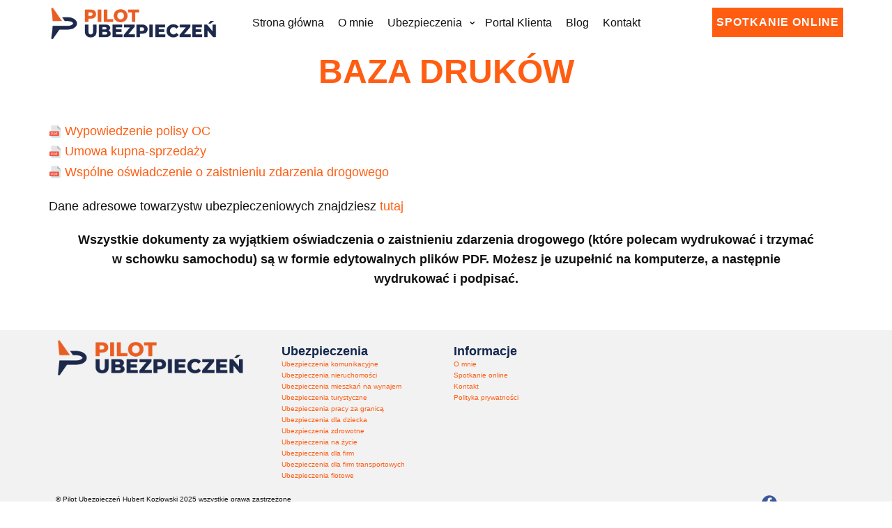

--- FILE ---
content_type: application/x-javascript
request_url: https://pilotubezpieczen.pl/wp-content/plugins/nicepage/assets/js/nicepage.js?ver=7.10.0
body_size: 119146
content:
window.u$ = window.u$ || window.jQuery;
(function($, jQuery) {
!function(t){function e(i){if(n[i])return n[i].exports;var a=n[i]={i:i,l:false,exports:{}};return t[i].call(a.exports,a,a.exports,e),a.l=true,a.exports}var n={};return e.m=t,e.c=n,e.d=function(t,n,getter){e.o(t,n)||Object.defineProperty(t,n,{configurable:false,enumerable:true,get:getter})},e.n=function(t){var getter=t&&t.__esModule?function e(){return t.default}:function e(){return t};return e.d(getter,"a",getter),getter},e.o=function(t,e){return Object.prototype.hasOwnProperty.call(t,e)},e.p="/Content/BundledScripts/",e(e.s=4982)}({140:function(t,e,n){"use strict";(function(t){function i(){try{var t=new Uint8Array(1);return t.__proto__={__proto__:Uint8Array.prototype,foo:function(){return 42}},42===t.foo()&&"function"==typeof t.subarray&&0===t.subarray(1,1).byteLength}catch(t){return false}}function a(){return s.TYPED_ARRAY_SUPPORT?2147483647:1073741823}function o(t,length){if(a()<length)throw new RangeError("Invalid typed array length");return s.TYPED_ARRAY_SUPPORT?(t=new Uint8Array(length)).__proto__=s.prototype:(null===t&&(t=new s(length)),t.length=length),t}function s(t,e,length){if(!(s.TYPED_ARRAY_SUPPORT||this instanceof s))return new s(t,e,length);if("number"==typeof t){if("string"==typeof e)throw new Error("If encoding is specified then the first argument must be a string");return f(this,t)}return u(this,t,e,length)}function u(t,e,n,length){if("number"==typeof e)throw new TypeError('"value" argument must not be a number');return"undefined"!=typeof ArrayBuffer&&e instanceof ArrayBuffer?m(t,e,n,length):"string"==typeof e?h(t,e,n):g(t,e)}function l(size){if("number"!=typeof size)throw new TypeError('"size" argument must be a number');if(size<0)throw new RangeError('"size" argument must not be negative')}function c(t,size,fill,e){return l(size),size<=0?o(t,size):void 0!==fill?"string"==typeof e?o(t,size).fill(fill,e):o(t,size).fill(fill):o(t,size)}function f(t,size){if(l(size),t=o(t,size<0?0:0|v(size)),!s.TYPED_ARRAY_SUPPORT)for(var e=0;e<size;++e)t[e]=0;return t}function h(t,e,n){if("string"==typeof n&&""!==n||(n="utf8"),!s.isEncoding(n))throw new TypeError('"encoding" must be a valid string encoding');var length=0|w(e,n),i=(t=o(t,length)).write(e,n);return i!==length&&(t=t.slice(0,i)),t}function p(t,e){var length=e.length<0?0:0|v(e.length);t=o(t,length);for(var n=0;n<length;n+=1)t[n]=255&e[n];return t}function m(t,e,n,length){if(e.byteLength,n<0||e.byteLength<n)throw new RangeError("'offset' is out of bounds");if(e.byteLength<n+(length||0))throw new RangeError("'length' is out of bounds");return e=void 0===n&&void 0===length?new Uint8Array(e):void 0===length?new Uint8Array(e,n):new Uint8Array(e,n,length),s.TYPED_ARRAY_SUPPORT?(t=e).__proto__=s.prototype:t=p(t,e),t}function g(t,e){if(s.isBuffer(e)){var n=0|v(e.length);return 0===(t=o(t,n)).length||e.copy(t,0,0,n),t}if(e){if("undefined"!=typeof ArrayBuffer&&e.buffer instanceof ArrayBuffer||"length"in e)return"number"!=typeof e.length||rt(e.length)?o(t,0):p(t,e);if("Buffer"===e.type&&st(e.data))return p(t,e.data)}throw new TypeError("First argument must be a string, Buffer, ArrayBuffer, Array, or array-like object.")}function v(length){if(length>=a())throw new RangeError("Attempt to allocate Buffer larger than maximum size: 0x"+a().toString(16)+" bytes");return 0|length}function y(length){return+length!=length&&(length=0),s.alloc(+length)}function w(t,e){if(s.isBuffer(t))return t.length;if("undefined"!=typeof ArrayBuffer&&"function"==typeof ArrayBuffer.isView&&(ArrayBuffer.isView(t)||t instanceof ArrayBuffer))return t.byteLength;"string"!=typeof t&&(t=""+t);var n=t.length;if(0===n)return 0;for(var i=false;;)switch(e){case"ascii":case"latin1":case"binary":return n;case"utf8":case"utf-8":case void 0:return Z(t).length;case"ucs2":case"ucs-2":case"utf16le":case"utf-16le":return 2*n;case"hex":return n>>>1;case"base64":return tt(t).length;default:if(i)return Z(t).length;e=(""+e).toLowerCase(),i=true}}function b(t,e,n){var i=false;if((void 0===e||e<0)&&(e=0),e>this.length)return"";if((void 0===n||n>this.length)&&(n=this.length),n<=0)return"";if((n>>>=0)<=(e>>>=0))return"";for(t||(t="utf8");;)switch(t){case"hex":return F(this,e,n);case"utf8":case"utf-8":return P(this,e,n);case"ascii":return O(this,e,n);case"latin1":case"binary":return B(this,e,n);case"base64":return M(this,e,n);case"ucs2":case"ucs-2":case"utf16le":case"utf-16le":return N(this,e,n);default:if(i)throw new TypeError("Unknown encoding: "+t);t=(t+"").toLowerCase(),i=true}}function C(t,e,n){var i=t[e];t[e]=t[n],t[n]=i}function S(t,e,n,i,a){if(0===t.length)return-1;if("string"==typeof n?(i=n,n=0):n>2147483647?n=2147483647:n<-2147483648&&(n=-2147483648),n=+n,isNaN(n)&&(n=a?0:t.length-1),n<0&&(n=t.length+n),n>=t.length){if(a)return-1;n=t.length-1}else if(n<0){if(!a)return-1;n=0}if("string"==typeof e&&(e=s.from(e,i)),s.isBuffer(e))return 0===e.length?-1:x(t,e,n,i,a);if("number"==typeof e)return e&=255,s.TYPED_ARRAY_SUPPORT&&"function"==typeof Uint8Array.prototype.indexOf?a?Uint8Array.prototype.indexOf.call(t,e,n):Uint8Array.prototype.lastIndexOf.call(t,e,n):x(t,[e],n,i,a);throw new TypeError("val must be string, number or Buffer")}function x(t,e,n,i,a){function o(t,e){return 1===s?t[e]:t.readUInt16BE(e*s)}var s=1,u=t.length,l=e.length,c;if(void 0!==i&&("ucs2"===(i=String(i).toLowerCase())||"ucs-2"===i||"utf16le"===i||"utf-16le"===i)){if(t.length<2||e.length<2)return-1;s=2,u/=2,l/=2,n/=2}if(a){var f=-1;for(c=n;c<u;c++)if(o(t,c)===o(e,-1===f?0:c-f)){if(-1===f&&(f=c),c-f+1===l)return f*s}else-1!==f&&(c-=c-f),f=-1}else for(n+l>u&&(n=u-l),c=n;c>=0;c--){for(var h=true,p=0;p<l;p++)if(o(t,c+p)!==o(e,p)){h=false;break}if(h)return c}return-1}function _(t,e,n,length){n=Number(n)||0;var i=t.length-n;length?(length=Number(length))>i&&(length=i):length=i;var a=e.length;if(a%2!=0)throw new TypeError("Invalid hex string");length>a/2&&(length=a/2);for(var o=0;o<length;++o){var s=parseInt(e.substr(2*o,2),16);if(isNaN(s))return o;t[n+o]=s}return o}function A(t,e,n,length){return nt(Z(e,t.length-n),t,n,length)}function T(t,e,n,length){return nt(X(e),t,n,length)}function k(t,e,n,length){return T(t,e,n,length)}function E(t,e,n,length){return nt(tt(e),t,n,length)}function I(t,e,n,length){return nt(J(e,t.length-n),t,n,length)}function M(t,e,n){return 0===e&&n===t.length?at.fromByteArray(t):at.fromByteArray(t.slice(e,n))}function P(t,e,n){n=Math.min(t.length,n);for(var i=[],a=e;a<n;){var o=t[a],s=null,u=o>239?4:o>223?3:o>191?2:1,l,c,f,h;if(a+u<=n)switch(u){case 1:o<128&&(s=o);break;case 2:128==(192&(l=t[a+1]))&&(h=(31&o)<<6|63&l)>127&&(s=h);break;case 3:l=t[a+1],c=t[a+2],128==(192&l)&&128==(192&c)&&(h=(15&o)<<12|(63&l)<<6|63&c)>2047&&(h<55296||h>57343)&&(s=h);break;case 4:l=t[a+1],c=t[a+2],f=t[a+3],128==(192&l)&&128==(192&c)&&128==(192&f)&&(h=(15&o)<<18|(63&l)<<12|(63&c)<<6|63&f)>65535&&h<1114112&&(s=h)}null===s?(s=65533,u=1):s>65535&&(s-=65536,i.push(s>>>10&1023|55296),s=56320|1023&s),i.push(s),a+=u}return L(i)}function L(t){var e=t.length;if(e<=ut)return String.fromCharCode.apply(String,t);for(var n="",i=0;i<e;)n+=String.fromCharCode.apply(String,t.slice(i,i+=ut));return n}function O(t,e,n){var i="";n=Math.min(t.length,n);for(var a=e;a<n;++a)i+=String.fromCharCode(127&t[a]);return i}function B(t,e,n){var i="";n=Math.min(t.length,n);for(var a=e;a<n;++a)i+=String.fromCharCode(t[a]);return i}function F(t,e,n){var i=t.length;(!e||e<0)&&(e=0),(!n||n<0||n>i)&&(n=i);for(var a="",o=e;o<n;++o)a+=K(t[o]);return a}function N(t,e,n){for(var i=t.slice(e,n),a="",o=0;o<i.length;o+=2)a+=String.fromCharCode(i[o]+256*i[o+1]);return a}function U(t,e,length){if(t%1!=0||t<0)throw new RangeError("offset is not uint");if(t+e>length)throw new RangeError("Trying to access beyond buffer length")}function $(t,e,n,i,a,o){if(!s.isBuffer(t))throw new TypeError('"buffer" argument must be a Buffer instance');if(e>a||e<o)throw new RangeError('"value" argument is out of bounds');if(n+i>t.length)throw new RangeError("Index out of range")}function z(t,e,n,i){e<0&&(e=65535+e+1);for(var a=0,o=Math.min(t.length-n,2);a<o;++a)t[n+a]=(e&255<<8*(i?a:1-a))>>>8*(i?a:1-a)}function H(t,e,n,i){e<0&&(e=4294967295+e+1);for(var a=0,o=Math.min(t.length-n,4);a<o;++a)t[n+a]=e>>>8*(i?a:3-a)&255}function Y(t,e,n,i,a,o){if(n+i>t.length)throw new RangeError("Index out of range");if(n<0)throw new RangeError("Index out of range")}function W(t,e,n,i,a){return a||Y(t,e,n,4,34028234663852886e22,-34028234663852886e22),ot.write(t,e,n,i,23,4),n+4}function V(t,e,n,i,a){return a||Y(t,e,n,8,17976931348623157e292,-17976931348623157e292),ot.write(t,e,n,i,52,8),n+8}function j(t){if((t=G(t).replace(lt,"")).length<2)return"";for(;t.length%4!=0;)t+="=";return t}function G(t){return t.trim?t.trim():t.replace(/^\s+|\s+$/g,"")}function K(t){return t<16?"0"+t.toString(16):t.toString(16)}function Z(t,e){var n;e=e||1/0;for(var length=t.length,i=null,a=[],o=0;o<length;++o){if((n=t.charCodeAt(o))>55295&&n<57344){if(!i){if(n>56319){(e-=3)>-1&&a.push(239,191,189);continue}if(o+1===length){(e-=3)>-1&&a.push(239,191,189);continue}i=n;continue}if(n<56320){(e-=3)>-1&&a.push(239,191,189),i=n;continue}n=65536+(i-55296<<10|n-56320)}else i&&(e-=3)>-1&&a.push(239,191,189);if(i=null,n<128){if((e-=1)<0)break;a.push(n)}else if(n<2048){if((e-=2)<0)break;a.push(n>>6|192,63&n|128)}else if(n<65536){if((e-=3)<0)break;a.push(n>>12|224,n>>6&63|128,63&n|128)}else{if(!(n<1114112))throw new Error("Invalid code point");if((e-=4)<0)break;a.push(n>>18|240,n>>12&63|128,n>>6&63|128,63&n|128)}}return a}function X(t){for(var e=[],n=0;n<t.length;++n)e.push(255&t.charCodeAt(n));return e}function J(t,e){for(var n,i,a,o=[],s=0;s<t.length&&!((e-=2)<0);++s)i=(n=t.charCodeAt(s))>>8,a=n%256,o.push(a),o.push(i);return o}function tt(t){return at.toByteArray(j(t))}function nt(t,e,n,length){for(var i=0;i<length&&!(i+n>=e.length||i>=t.length);++i)e[i+n]=t[i];return i}function rt(t){return t!=t}var at=n(762),ot=n(763),st=n(764);e.Buffer=s,e.SlowBuffer=y,e.INSPECT_MAX_BYTES=50,s.TYPED_ARRAY_SUPPORT=void 0!==t.TYPED_ARRAY_SUPPORT?t.TYPED_ARRAY_SUPPORT:i(),e.kMaxLength=a(),s.poolSize=8192,s._augment=function(t){return t.__proto__=s.prototype,t},s.from=function(t,e,length){return u(null,t,e,length)},s.TYPED_ARRAY_SUPPORT&&(s.prototype.__proto__=Uint8Array.prototype,s.__proto__=Uint8Array,"undefined"!=typeof Symbol&&Symbol.species&&s[Symbol.species]===s&&Object.defineProperty(s,Symbol.species,{value:null,configurable:true})),s.alloc=function(size,fill,t){return c(null,size,fill,t)},s.allocUnsafe=function(size){return f(null,size)},s.allocUnsafeSlow=function(size){return f(null,size)},s.isBuffer=function t(e){return!!(null!=e&&e._isBuffer)},s.compare=function compare(t,e){if(!s.isBuffer(t)||!s.isBuffer(e))throw new TypeError("Arguments must be Buffers");if(t===e)return 0;for(var n=t.length,i=e.length,a=0,o=Math.min(n,i);a<o;++a)if(t[a]!==e[a]){n=t[a],i=e[a];break}return n<i?-1:i<n?1:0},s.isEncoding=function t(e){switch(String(e).toLowerCase()){case"hex":case"utf8":case"utf-8":case"ascii":case"latin1":case"binary":case"base64":case"ucs2":case"ucs-2":case"utf16le":case"utf-16le":return true;default:return false}},s.concat=function t(list,length){if(!st(list))throw new TypeError('"list" argument must be an Array of Buffers');if(0===list.length)return s.alloc(0);var e;if(void 0===length)for(length=0,e=0;e<list.length;++e)length+=list[e].length;var n=s.allocUnsafe(length),i=0;for(e=0;e<list.length;++e){var a=list[e];if(!s.isBuffer(a))throw new TypeError('"list" argument must be an Array of Buffers');a.copy(n,i),i+=a.length}return n},s.byteLength=w,s.prototype._isBuffer=true,s.prototype.swap16=function t(){var e=this.length;if(e%2!=0)throw new RangeError("Buffer size must be a multiple of 16-bits");for(var n=0;n<e;n+=2)C(this,n,n+1);return this},s.prototype.swap32=function t(){var e=this.length;if(e%4!=0)throw new RangeError("Buffer size must be a multiple of 32-bits");for(var n=0;n<e;n+=4)C(this,n,n+3),C(this,n+1,n+2);return this},s.prototype.swap64=function t(){var e=this.length;if(e%8!=0)throw new RangeError("Buffer size must be a multiple of 64-bits");for(var n=0;n<e;n+=8)C(this,n,n+7),C(this,n+1,n+6),C(this,n+2,n+5),C(this,n+3,n+4);return this},s.prototype.toString=function t(){var length=0|this.length;return 0===length?"":0===arguments.length?P(this,0,length):b.apply(this,arguments)},s.prototype.equals=function t(e){if(!s.isBuffer(e))throw new TypeError("Argument must be a Buffer");return this===e||0===s.compare(this,e)},s.prototype.inspect=function t(){var n="",i=e.INSPECT_MAX_BYTES;return this.length>0&&(n=this.toString("hex",0,i).match(/.{2}/g).join(" "),this.length>i&&(n+=" ... ")),"<Buffer "+n+">"},s.prototype.compare=function compare(t,e,n,i,a){if(!s.isBuffer(t))throw new TypeError("Argument must be a Buffer");if(void 0===e&&(e=0),void 0===n&&(n=t?t.length:0),void 0===i&&(i=0),void 0===a&&(a=this.length),e<0||n>t.length||i<0||a>this.length)throw new RangeError("out of range index");if(i>=a&&e>=n)return 0;if(i>=a)return-1;if(e>=n)return 1;if(this===t)return 0;for(var o=(a>>>=0)-(i>>>=0),u=(n>>>=0)-(e>>>=0),l=Math.min(o,u),c=this.slice(i,a),f=t.slice(e,n),h=0;h<l;++h)if(c[h]!==f[h]){o=c[h],u=f[h];break}return o<u?-1:u<o?1:0},s.prototype.includes=function t(e,n,i){return-1!==this.indexOf(e,n,i)},s.prototype.indexOf=function t(e,n,i){return S(this,e,n,i,true)},s.prototype.lastIndexOf=function t(e,n,i){return S(this,e,n,i,false)},s.prototype.write=function t(e,n,length,i){if(void 0===n)i="utf8",length=this.length,n=0;else if(void 0===length&&"string"==typeof n)i=n,length=this.length,n=0;else{if(!isFinite(n))throw new Error("Buffer.write(string, encoding, offset[, length]) is no longer supported");n|=0,isFinite(length)?(length|=0,void 0===i&&(i="utf8")):(i=length,length=void 0)}var a=this.length-n;if((void 0===length||length>a)&&(length=a),e.length>0&&(length<0||n<0)||n>this.length)throw new RangeError("Attempt to write outside buffer bounds");i||(i="utf8");for(var o=false;;)switch(i){case"hex":return _(this,e,n,length);case"utf8":case"utf-8":return A(this,e,n,length);case"ascii":return T(this,e,n,length);case"latin1":case"binary":return k(this,e,n,length);case"base64":return E(this,e,n,length);case"ucs2":case"ucs-2":case"utf16le":case"utf-16le":return I(this,e,n,length);default:if(o)throw new TypeError("Unknown encoding: "+i);i=(""+i).toLowerCase(),o=true}},s.prototype.toJSON=function t(){return{type:"Buffer",data:Array.prototype.slice.call(this._arr||this,0)}};var ut=4096;s.prototype.slice=function t(e,n){var i=this.length,a;if((e=~~e)<0?(e+=i)<0&&(e=0):e>i&&(e=i),(n=void 0===n?i:~~n)<0?(n+=i)<0&&(n=0):n>i&&(n=i),n<e&&(n=e),s.TYPED_ARRAY_SUPPORT)(a=this.subarray(e,n)).__proto__=s.prototype;else{var o=n-e;a=new s(o,void 0);for(var u=0;u<o;++u)a[u]=this[u+e]}return a},s.prototype.readUIntLE=function t(e,n,i){e|=0,n|=0,i||U(e,n,this.length);for(var a=this[e],o=1,s=0;++s<n&&(o*=256);)a+=this[e+s]*o;return a},s.prototype.readUIntBE=function t(e,n,i){e|=0,n|=0,i||U(e,n,this.length);for(var a=this[e+--n],o=1;n>0&&(o*=256);)a+=this[e+--n]*o;return a},s.prototype.readUInt8=function t(e,n){return n||U(e,1,this.length),this[e]},s.prototype.readUInt16LE=function t(e,n){return n||U(e,2,this.length),this[e]|this[e+1]<<8},s.prototype.readUInt16BE=function t(e,n){return n||U(e,2,this.length),this[e]<<8|this[e+1]},s.prototype.readUInt32LE=function t(e,n){return n||U(e,4,this.length),(this[e]|this[e+1]<<8|this[e+2]<<16)+16777216*this[e+3]},s.prototype.readUInt32BE=function t(e,n){return n||U(e,4,this.length),16777216*this[e]+(this[e+1]<<16|this[e+2]<<8|this[e+3])},s.prototype.readIntLE=function t(e,n,i){e|=0,n|=0,i||U(e,n,this.length);for(var a=this[e],o=1,s=0;++s<n&&(o*=256);)a+=this[e+s]*o;return a>=(o*=128)&&(a-=Math.pow(2,8*n)),a},s.prototype.readIntBE=function t(e,n,i){e|=0,n|=0,i||U(e,n,this.length);for(var a=n,o=1,s=this[e+--a];a>0&&(o*=256);)s+=this[e+--a]*o;return s>=(o*=128)&&(s-=Math.pow(2,8*n)),s},s.prototype.readInt8=function t(e,n){return n||U(e,1,this.length),128&this[e]?-1*(255-this[e]+1):this[e]},s.prototype.readInt16LE=function t(e,n){n||U(e,2,this.length);var i=this[e]|this[e+1]<<8;return 32768&i?4294901760|i:i},s.prototype.readInt16BE=function t(e,n){n||U(e,2,this.length);var i=this[e+1]|this[e]<<8;return 32768&i?4294901760|i:i},s.prototype.readInt32LE=function t(e,n){return n||U(e,4,this.length),this[e]|this[e+1]<<8|this[e+2]<<16|this[e+3]<<24},s.prototype.readInt32BE=function t(e,n){return n||U(e,4,this.length),this[e]<<24|this[e+1]<<16|this[e+2]<<8|this[e+3]},s.prototype.readFloatLE=function t(e,n){return n||U(e,4,this.length),ot.read(this,e,true,23,4)},s.prototype.readFloatBE=function t(e,n){return n||U(e,4,this.length),ot.read(this,e,false,23,4)},s.prototype.readDoubleLE=function t(e,n){return n||U(e,8,this.length),ot.read(this,e,true,52,8)},s.prototype.readDoubleBE=function t(e,n){return n||U(e,8,this.length),ot.read(this,e,false,52,8)},s.prototype.writeUIntLE=function t(e,n,i,a){var o;(e=+e,n|=0,i|=0,a)||$(this,e,n,i,Math.pow(2,8*i)-1,0);var s=1,u=0;for(this[n]=255&e;++u<i&&(s*=256);)this[n+u]=e/s&255;return n+i},s.prototype.writeUIntBE=function t(e,n,i,a){var o;(e=+e,n|=0,i|=0,a)||$(this,e,n,i,Math.pow(2,8*i)-1,0);var s=i-1,u=1;for(this[n+s]=255&e;--s>=0&&(u*=256);)this[n+s]=e/u&255;return n+i},s.prototype.writeUInt8=function t(e,n,i){return e=+e,n|=0,i||$(this,e,n,1,255,0),s.TYPED_ARRAY_SUPPORT||(e=Math.floor(e)),this[n]=255&e,n+1},s.prototype.writeUInt16LE=function t(e,n,i){return e=+e,n|=0,i||$(this,e,n,2,65535,0),s.TYPED_ARRAY_SUPPORT?(this[n]=255&e,this[n+1]=e>>>8):z(this,e,n,true),n+2},s.prototype.writeUInt16BE=function t(e,n,i){return e=+e,n|=0,i||$(this,e,n,2,65535,0),s.TYPED_ARRAY_SUPPORT?(this[n]=e>>>8,this[n+1]=255&e):z(this,e,n,false),n+2},s.prototype.writeUInt32LE=function t(e,n,i){return e=+e,n|=0,i||$(this,e,n,4,4294967295,0),s.TYPED_ARRAY_SUPPORT?(this[n+3]=e>>>24,this[n+2]=e>>>16,this[n+1]=e>>>8,this[n]=255&e):H(this,e,n,true),n+4},s.prototype.writeUInt32BE=function t(e,n,i){return e=+e,n|=0,i||$(this,e,n,4,4294967295,0),s.TYPED_ARRAY_SUPPORT?(this[n]=e>>>24,this[n+1]=e>>>16,this[n+2]=e>>>8,this[n+3]=255&e):H(this,e,n,false),n+4},s.prototype.writeIntLE=function t(e,n,i,a){if(e=+e,n|=0,!a){var o=Math.pow(2,8*i-1);$(this,e,n,i,o-1,-o)}var s=0,u=1,l=0;for(this[n]=255&e;++s<i&&(u*=256);)e<0&&0===l&&0!==this[n+s-1]&&(l=1),this[n+s]=(e/u>>0)-l&255;return n+i},s.prototype.writeIntBE=function t(e,n,i,a){if(e=+e,n|=0,!a){var o=Math.pow(2,8*i-1);$(this,e,n,i,o-1,-o)}var s=i-1,u=1,l=0;for(this[n+s]=255&e;--s>=0&&(u*=256);)e<0&&0===l&&0!==this[n+s+1]&&(l=1),this[n+s]=(e/u>>0)-l&255;return n+i},s.prototype.writeInt8=function t(e,n,i){return e=+e,n|=0,i||$(this,e,n,1,127,-128),s.TYPED_ARRAY_SUPPORT||(e=Math.floor(e)),e<0&&(e=255+e+1),this[n]=255&e,n+1},s.prototype.writeInt16LE=function t(e,n,i){return e=+e,n|=0,i||$(this,e,n,2,32767,-32768),s.TYPED_ARRAY_SUPPORT?(this[n]=255&e,this[n+1]=e>>>8):z(this,e,n,true),n+2},s.prototype.writeInt16BE=function t(e,n,i){return e=+e,n|=0,i||$(this,e,n,2,32767,-32768),s.TYPED_ARRAY_SUPPORT?(this[n]=e>>>8,this[n+1]=255&e):z(this,e,n,false),n+2},s.prototype.writeInt32LE=function t(e,n,i){return e=+e,n|=0,i||$(this,e,n,4,2147483647,-2147483648),s.TYPED_ARRAY_SUPPORT?(this[n]=255&e,this[n+1]=e>>>8,this[n+2]=e>>>16,this[n+3]=e>>>24):H(this,e,n,true),n+4},s.prototype.writeInt32BE=function t(e,n,i){return e=+e,n|=0,i||$(this,e,n,4,2147483647,-2147483648),e<0&&(e=4294967295+e+1),s.TYPED_ARRAY_SUPPORT?(this[n]=e>>>24,this[n+1]=e>>>16,this[n+2]=e>>>8,this[n+3]=255&e):H(this,e,n,false),n+4},s.prototype.writeFloatLE=function t(e,n,i){return W(this,e,n,true,i)},s.prototype.writeFloatBE=function t(e,n,i){return W(this,e,n,false,i)},s.prototype.writeDoubleLE=function t(e,n,i){return V(this,e,n,true,i)},s.prototype.writeDoubleBE=function t(e,n,i){return V(this,e,n,false,i)},s.prototype.copy=function copy(t,e,n,i){if(n||(n=0),i||0===i||(i=this.length),e>=t.length&&(e=t.length),e||(e=0),i>0&&i<n&&(i=n),i===n)return 0;if(0===t.length||0===this.length)return 0;if(e<0)throw new RangeError("targetStart out of bounds");if(n<0||n>=this.length)throw new RangeError("sourceStart out of bounds");if(i<0)throw new RangeError("sourceEnd out of bounds");i>this.length&&(i=this.length),t.length-e<i-n&&(i=t.length-e+n);var a=i-n,o;if(this===t&&n<e&&e<i)for(o=a-1;o>=0;--o)t[o+e]=this[o+n];else if(a<1e3||!s.TYPED_ARRAY_SUPPORT)for(o=0;o<a;++o)t[o+e]=this[o+n];else Uint8Array.prototype.set.call(t,this.subarray(n,n+a),e);return a},s.prototype.fill=function fill(t,e,n,i){if("string"==typeof t){if("string"==typeof e?(i=e,e=0,n=this.length):"string"==typeof n&&(i=n,n=this.length),1===t.length){var a=t.charCodeAt(0);a<256&&(t=a)}if(void 0!==i&&"string"!=typeof i)throw new TypeError("encoding must be a string");if("string"==typeof i&&!s.isEncoding(i))throw new TypeError("Unknown encoding: "+i)}else"number"==typeof t&&(t&=255);if(e<0||this.length<e||this.length<n)throw new RangeError("Out of range index");if(n<=e)return this;var o;if(e>>>=0,n=void 0===n?this.length:n>>>0,t||(t=0),"number"==typeof t)for(o=e;o<n;++o)this[o]=t;else{var u=s.isBuffer(t)?t:Z(new s(t,i).toString()),l=u.length;for(o=0;o<n-e;++o)this[o+e]=u[o%l]}return this};var lt=/[^+\/0-9A-Za-z-_]/g}).call(e,n(69))},1446:function(t,e,n){"use strict";var i=n(26),a=n(1447),o=t.exports;window.CookiesConsent=o,o.COOKIE_NAME="u-gdpr-cookie",o.COOKIES_SECTION="u-cookies-consent",o.COOKIES_CONFIRM="u-button-confirm",o.COOKIES_DECLINE="u-button-decline",o.COOKIES_FUNC="_u_GDPRConfirmCode",o.get=function t(){var e;try{e=a.get(o.COOKIE_NAME),"boolean"==typeof(e=JSON.parse(e))&&(e=e?{necessary:true,analytics:true,statistics:true,submissions:true}:null)}catch(t){e=null}return e},o.set=function t(){var e={necessary:true,analytics:true,statistics:true,submissions:true},n=i(".u-cookie-preferences");n.length&&(e.analytics=n.find("#field-cookie-analytics").prop("checked"),e.statistics=n.find("#field-cookie-statistics").prop("checked"),e.submissions=n.find("#field-cookie-form-submissions").prop("checked")),a.set(o.COOKIE_NAME,JSON.stringify(e),{expires:365,secure:true})},o.enabled=function t(e){var n=o.get();return n&&n[e]}},1447:function(t,e,n){"use strict";
/*!
 * JavaScript Cookie v2.2.1
 * https://github.com/js-cookie/js-cookie
 *
 * Copyright 2006, 2015 Klaus Hartl & Fagner Brack
 * Released under the MIT license
 */!function(factory){var e;if("function"==typeof define&&define.amd&&(define(factory),e=true),true,t.exports=factory(),!(e=true)){var n=window.Cookies,i=window.Cookies=factory();i.noConflict=function(){return window.Cookies=n,i}}}((function(){function extend(){for(var t=0,e={};t<arguments.length;t++){var n=arguments[t];for(var i in n)e[i]=n[i]}return e}function t(t){return t.replace(/(%[0-9A-Z]{2})+/g,decodeURIComponent)}function init(e){function n(){}function i(t,i,a){if("undefined"!=typeof document){"number"==typeof(a=extend({path:"/"},n.defaults,a)).expires&&(a.expires=new Date(1*new Date+864e5*a.expires)),a.expires=a.expires?a.expires.toUTCString():"";try{var o=JSON.stringify(i);/^[\{\[]/.test(o)&&(i=o)}catch(t){}i=e.write?e.write(i,t):encodeURIComponent(String(i)).replace(/%(23|24|26|2B|3A|3C|3E|3D|2F|3F|40|5B|5D|5E|60|7B|7D|7C)/g,decodeURIComponent),t=encodeURIComponent(String(t)).replace(/%(23|24|26|2B|5E|60|7C)/g,decodeURIComponent).replace(/[\(\)]/g,escape);var s="";for(var u in a)a[u]&&(s+="; "+u,true!==a[u]&&(s+="="+a[u].split(";")[0]));return document.cookie=t+"="+i+s}}function a(n,i){if("undefined"!=typeof document){for(var a={},o=document.cookie?document.cookie.split("; "):[],s=0;s<o.length;s++){var u=o[s].split("="),l=u.slice(1).join("=");i||'"'!==l.charAt(0)||(l=l.slice(1,-1));try{var c=t(u[0]);if(l=(e.read||e)(l,c)||t(l),i)try{l=JSON.parse(l)}catch(t){}if(a[c]=l,n===c)break}catch(t){}}return n?a[n]:a}}return n.set=i,n.get=function(t){return a(t,false)},n.getJSON=function(t){return a(t,true)},n.remove=function(t,e){i(t,"",extend(e,{expires:-1}))},n.defaults={},n.withConverter=init,n}return init((function(){}))}))},1448:function(t,e,n){"use strict";Object.defineProperty(e,"__esModule",{value:true});class i{static getVariationData(t){var e=[],list;[{selector:".u-product-variant select",func:el=>el.val()},{selector:".u-product-variant .u-product-variant-tags a.active",func:el=>el.attr("data-value")},{selector:".u-product-variant .u-product-variant-colors .u-product-variant-colors-circle.active",func:el=>el.attr("data-value")}].forEach((function(n){$(t).find(n.selector).each((function(){const t=n.func($(this));t&&!e.includes(t)&&e.push(t)}))}));var n=JSON.parse($(t).attr("data-product-variation-values")||"{}");return i.getData(n,e)}static getData(t,e){let data=null;const items=i.getPermutations(e),n=undefined;if(!items.find((e=>{const n=e.join("-");return!!t[n]&&(data={key:n,data:t[n]},true)}))){const e=Object.keys(t);for(const n of items){const i=n.join("-"),a=e.find((t=>t.includes(i)));if(a){data={key:a,data:t[a]};break}}}return data}static getPermutations(t){if(1===t.length)return[t];var e=[];for(let u=0;u<t.length;u++){var n=t[u],a=t.slice(0,u).concat(t.slice(u+1)),o=i.getPermutations(a);for(var s of o)e.push([n,...s])}return e}}e.default=i,window.VariationHelper=i},1449:function(t,e,n){"use strict";var i,a;i=window,a=function(){return function(t){function e(i){if(n[i])return n[i].exports;var r=n[i]={i:i,l:!1,exports:{}};return t[i].call(r.exports,r,r.exports,e),r.l=!0,r.exports}var n={};return e.m=t,e.c=n,e.d=function(t,n,i){e.o(t,n)||Object.defineProperty(t,n,{enumerable:!0,get:i})},e.r=function(t){"undefined"!=typeof Symbol&&Symbol.toStringTag&&Object.defineProperty(t,Symbol.toStringTag,{value:"Module"}),Object.defineProperty(t,"__esModule",{value:!0})},e.t=function(t,n){if(1&n&&(t=e(t)),8&n)return t;if(4&n&&"object"==typeof t&&t&&t.__esModule)return t;var i=Object.create(null);if(e.r(i),Object.defineProperty(i,"default",{enumerable:!0,value:t}),2&n&&"string"!=typeof t)for(var r in t)e.d(i,r,function(e){return t[e]}.bind(null,r));return i},e.n=function(t){var n=t&&t.__esModule?function(){return t.default}:function(){return t};return e.d(n,"a",n),n},e.o=function(t,e){return Object.prototype.hasOwnProperty.call(t,e)},e.p="",e(e.s=0)}([function(t,e,n){function i(){}function d(t){U.forEach((function(e){t.addEventListener(e,t===document?S:x)}))}function a(t){return Array.isArray(t)?t.map(a):"[object Object]"===b(t)?Object.keys(t).reduce((function(e,n){return e[n]=a(t[n]),e}),{}):t}function o(t,e){var n=t.calendar.querySelector(".qs-overlay"),i=n&&!n.classList.contains("qs-hidden");e=e||new Date(t.currentYear,t.currentMonth),t.calendar.innerHTML=[s(e,t,i),u(e,t,i),l(t,i)].join(""),i&&window.requestAnimationFrame((function(){y(!0,t)}))}function s(t,e,n){return['<div class="qs-controls'+(n?" qs-blur":"")+'">','<div class="qs-arrow qs-left"></div>','<div class="qs-month-year">','<span class="qs-month">'+e.months[t.getMonth()]+"</span>",'<span class="qs-year">'+t.getFullYear()+"</span>","</div>",'<div class="qs-arrow qs-right"></div>',"</div>"].join("")}function u(t,e,n){var i=e.currentMonth,r=e.currentYear,a=e.dateSelected,o=e.maxDate,s=e.minDate,u=e.showAllDates,d=e.days,l=e.disabledDates,c=e.startDay,f=e.weekendIndices,h=e.events,p=e.getRange?e.getRange():{},m=+p.start,v=+p.end,y=g(new Date(t).setDate(1)),w=y.getDay()-c,D=w<0?7:0;y.setMonth(y.getMonth()+1),y.setDate(0);var b=y.getDate(),q=[],C=D+7*((w+b)/7|0);C+=(w+b)%7?7:0;for(var S=1;S<=C;S++){var x=(S-1)%7,_=d[x],A=S-(w>=0?w:7+w),T=new Date(r,i,A),k=h[+T],E=A<1||A>b,I=E?A<1?-1:1:0,M=E&&!u,P=M?"":T.getDate(),L=+T==+a,O=x===f[0]||x===f[1],B=m!==v,F="qs-square "+_;k&&!M&&(F+=" qs-event"),E&&(F+=" qs-outside-current-month"),!u&&E||(F+=" qs-num"),L&&(F+=" qs-active"),(l[+T]||e.disabler(T)||O&&e.noWeekends||s&&+T<+s||o&&+T>+o)&&!M&&(F+=" qs-disabled"),+g(new Date)==+T&&(F+=" qs-current"),+T===m&&v&&B&&(F+=" qs-range-start"),+T>m&&+T<v&&(F+=" qs-range-middle"),+T===v&&m&&B&&(F+=" qs-range-end"),M&&(F+=" qs-empty",P=""),q.push('<div class="'+F+'" data-direction="'+I+'">'+P+"</div>")}var R=d.map((function(t){return'<div class="qs-square qs-day">'+t+"</div>"})).concat(q);return R.unshift('<div class="qs-squares'+(n?" qs-blur":"")+'">'),R.push("</div>"),R.join("")}function l(t,e){var n=t.overlayPlaceholder,i=t.overlayButton;return['<div class="qs-overlay'+(e?"":" qs-hidden")+'">',"<div>",'<input class="qs-overlay-year" placeholder="'+n+'" inputmode="numeric" />','<div class="qs-close">&#10005;</div>',"</div>",'<div class="qs-overlay-month-container">'+t.overlayMonths.map((function(t,e){return'<div class="qs-overlay-month" data-month-num="'+e+'">'+t+"</div>"})).join("")+"</div>",'<div class="qs-submit qs-disabled">'+i+"</div>","</div>"].join("")}function c(t,e,n){var i=e.el,r=e.calendar.querySelector(".qs-active"),a=t.textContent,s=e.sibling;(i.disabled||i.readOnly)&&e.respectDisabledReadOnly||(e.dateSelected=n?void 0:new Date(e.currentYear,e.currentMonth,a),r&&r.classList.remove("qs-active"),n||t.classList.add("qs-active"),h(i,e,n),n||q(e),s&&(f({instance:e,deselect:n}),e.first&&!s.dateSelected&&(s.currentYear=e.currentYear,s.currentMonth=e.currentMonth,s.currentMonthName=e.currentMonthName),o(e),o(s)),e.onSelect(e,n?void 0:new Date(e.dateSelected)))}function f(t){var e=t.instance.first?t.instance:t.instance.sibling,n=e.sibling;e===t.instance?t.deselect?(e.minDate=e.originalMinDate,n.minDate=n.originalMinDate):n.minDate=e.dateSelected:t.deselect?(n.maxDate=n.originalMaxDate,e.maxDate=e.originalMaxDate):e.maxDate=n.dateSelected}function h(t,e,n){if(!e.nonInput)return n?t.value="":e.formatter!==i?e.formatter(t,e.dateSelected,e):void(t.value=e.dateSelected.toDateString())}function p(t,e,n,i){n||i?(n&&(e.currentYear=+n),i&&(e.currentMonth=+i)):(e.currentMonth+=t.contains("qs-right")?1:-1,12===e.currentMonth?(e.currentMonth=0,e.currentYear++):-1===e.currentMonth&&(e.currentMonth=11,e.currentYear--)),e.currentMonthName=e.months[e.currentMonth],o(e),e.onMonthChange(e)}function D(t){if(!t.noPosition){var e=t.position.top,n=t.position.right;if(t.position.centered)return t.calendarContainer.classList.add("qs-centered");var i=t.positionedEl.getBoundingClientRect(),r=t.el.getBoundingClientRect(),a=t.calendarContainer.getBoundingClientRect(),o=r.top-i.top+(e?-1*a.height:r.height)+"px",s=r.left-i.left+(n?r.width-a.width:0)+"px";t.calendarContainer.style.setProperty("top",o),t.calendarContainer.style.setProperty("left",s)}}function m(t){return"[object Date]"===b(t)&&"Invalid Date"!==t.toString()}function g(t){if(m(t)||"number"==typeof t&&!isNaN(t)){var e=new Date(+t);return new Date(e.getFullYear(),e.getMonth(),e.getDate())}}function q(t){t.disabled||!t.calendarContainer.classList.contains("qs-hidden")&&!t.alwaysShow&&("overlay"!==t.defaultView&&y(!0,t),t.calendarContainer.classList.add("qs-hidden"),t.onHide(t))}function v(t){t.disabled||(t.calendarContainer.classList.remove("qs-hidden"),"overlay"===t.defaultView&&y(!1,t),D(t),t.onShow(t))}function y(t,e){var n=e.calendar,i=n.querySelector(".qs-overlay"),r=i.querySelector(".qs-overlay-year"),a=n.querySelector(".qs-controls"),o=n.querySelector(".qs-squares");t?(i.classList.add("qs-hidden"),a.classList.remove("qs-blur"),o.classList.remove("qs-blur"),r.value=""):(i.classList.remove("qs-hidden"),a.classList.add("qs-blur"),o.classList.add("qs-blur"),r.focus())}function w(t,e,n,i){var r=isNaN(+(new Date).setFullYear(e.value||void 0)),a=r?null:e.value;13===t.which||13===t.keyCode||"click"===t.type?i?p(null,n,a,i):r||e.classList.contains("qs-disabled")||p(null,n,a):n.calendar.contains(e)&&n.calendar.querySelector(".qs-submit").classList[r?"add":"remove"]("qs-disabled")}function b(t){return{}.toString.call(t)}function C(t){B.forEach((function(e){e!==t&&q(e)}))}function S(t){if(!t.__qs_shadow_dom){var e=t.which||t.keyCode,n=t.type,r=t.target,i=r.classList,a=B.filter((function(t){return t.calendar.contains(r)||t.el===r}))[0],s=a&&a.calendar.contains(r);if(!(a&&a.isMobile&&a.disableMobile))if("click"===n){if(!a)return B.forEach(q);if(a.disabled)return;var d=a.calendar,u=a.calendarContainer,l=a.disableYearOverlay,f=a.nonInput,h=d.querySelector(".qs-overlay-year"),m=!!d.querySelector(".qs-hidden"),g=d.querySelector(".qs-month-year").contains(r),D=r.dataset.monthNum;if(a.noPosition&&!s)(u.classList.contains("qs-hidden")?v:q)(a);else if(i.contains("qs-arrow"))p(i,a);else if(g||i.contains("qs-close"))l||y(!m,a);else if(D)w(t,h,a,D);else{if(i.contains("qs-disabled"))return;if(i.contains("qs-num")){var b=r.textContent,S=+r.dataset.direction,x=new Date(a.currentYear,a.currentMonth+S,b);if(S){a.currentYear=x.getFullYear(),a.currentMonth=x.getMonth(),a.currentMonthName=F[a.currentMonth],o(a);for(var _,A=a.calendar.querySelectorAll('[data-direction="0"]'),T=0;!_;){var k=A[T];k.textContent===b&&(_=k),T++}r=_}return void(+x==+a.dateSelected?c(r,a,!0):r.classList.contains("qs-disabled")||c(r,a))}i.contains("qs-submit")?w(t,h,a):f&&r===a.el&&(v(a),C(a))}}else if("focusin"===n&&a)v(a),C(a);else if("keydown"===n&&9===e&&a)q(a);else if("keydown"===n&&a&&!a.disabled){var E=!a.calendar.querySelector(".qs-overlay").classList.contains("qs-hidden");13===e&&E&&s?w(t,r,a):27===e&&E&&s&&y(!0,a)}else if("input"===n){if(!a||!a.calendar.contains(r))return;var I=a.calendar.querySelector(".qs-submit"),M=r.value.split("").reduce((function(t,e){return t||"0"!==e?t+(e.match(/[0-9]/)?e:""):""}),"").slice(0,4);r.value=M,I.classList[4===M.length?"remove":"add"]("qs-disabled")}}}function x(t){S(t),t.__qs_shadow_dom=!0}function _(t,e){U.forEach((function(n){t.removeEventListener(n,e)}))}function A(){v(this)}function T(){q(this)}function k(t,e){var n=g(t),i=this.currentYear,r=this.currentMonth,a=this.sibling;if(null==t)return this.dateSelected=void 0,h(this.el,this,!0),a&&(f({instance:this,deselect:!0}),o(a)),o(this),this;if(!m(t))throw new Error("`setDate` needs a JavaScript Date object.");if(this.disabledDates[+n]||n<this.minDate||n>this.maxDate)throw new Error("You can't manually set a date that's disabled.");this.dateSelected=n,e&&(this.currentYear=n.getFullYear(),this.currentMonth=n.getMonth(),this.currentMonthName=this.months[n.getMonth()]),h(this.el,this),a&&(f({instance:this}),o(a));var s=i===n.getFullYear()&&r===n.getMonth();return s||e?o(this,n):s||o(this,new Date(i,r,1)),this}function E(t){return M(this,t,!0)}function I(t){return M(this,t)}function M(t,e,n){function i(){return"original"+d+"Date"}function a(){return d.toLowerCase()+"Date"}function s(){return"set"+d}function u(){throw new Error("Out-of-range date passed to "+s())}var l=t.dateSelected,r=t.first,c=t.sibling,f=t.minDate,h=t.maxDate,p=g(e),d=n?"Min":"Max";if(null==e)t[i()]=void 0,c?(c[i()]=void 0,n?(r&&!l||!r&&!c.dateSelected)&&(t.minDate=void 0,c.minDate=void 0):(r&&!c.dateSelected||!r&&!l)&&(t.maxDate=void 0,c.maxDate=void 0)):t[a()]=void 0;else{if(!m(e))throw new Error("Invalid date passed to "+s());c?((r&&n&&p>(l||h)||r&&!n&&p<(c.dateSelected||f)||!r&&n&&p>(c.dateSelected||h)||!r&&!n&&p<(l||f))&&u(),t[i()]=p,c[i()]=p,(n&&(r&&!l||!r&&!c.dateSelected)||!n&&(r&&!c.dateSelected||!r&&!l))&&(t[a()]=p,c[a()]=p)):((n&&p>(l||h)||!n&&p<(l||f))&&u(),t[a()]=p)}return c&&o(c),o(t),t}function P(){var t=this.first?this:this.sibling,e=t.sibling;return{start:t.dateSelected,end:e.dateSelected}}function R(){var t=this.shadowDom,e=this.positionedEl,n=this.calendarContainer,r=this.sibling,i=this;this.inlinePosition&&(B.some((function(t){return t!==i&&t.positionedEl===e}))||e.style.setProperty("position",null)),n.remove(),B=B.filter((function(t){return t!==i})),r&&delete r.sibling,B.length||_(document,S);var a=B.some((function(e){return e.shadowDom===t}));for(var o in t&&!a&&_(t,x),this)delete this[o];B.length||U.forEach((function(t){document.removeEventListener(t,S)}))}function L(t,e){var n=new Date(t);if(!m(n))throw new Error("Invalid date passed to `navigate`");this.currentYear=n.getFullYear(),this.currentMonth=n.getMonth(),o(this),e&&this.onMonthChange(this)}function O(){var t=!this.calendarContainer.classList.contains("qs-hidden"),e=!this.calendarContainer.querySelector(".qs-overlay").classList.contains("qs-hidden");t&&y(e,this)}n.r(e);var B=[],r=["Sun","Mon","Tue","Wed","Thu","Fri","Sat"],F=["January","February","March","April","May","June","July","August","September","October","November","December"],N={t:"top",r:"right",b:"bottom",l:"left",c:"centered"},U=["click","focusin","keydown","input"];e.default=function(t,e){var n=function(t,e){var n,o,d=function(t){function e(t){throw new Error('"dateSelected" in options is '+(t?"less":"greater")+' than "'+(t||"max")+'Date".')}var n=a(t);n.events&&(n.events=n.events.reduce((function(t,e){if(!m(e))throw new Error('"options.events" must only contain valid JavaScript Date objects.');return t[+g(e)]=!0,t}),{})),["startDate","dateSelected","minDate","maxDate"].forEach((function(t){var e=n[t];if(e&&!m(e))throw new Error('"options.'+t+'" needs to be a valid JavaScript Date object.');n[t]=g(e)}));var o=n.position,s=n.maxDate,u=n.minDate,d=n.dateSelected,l=n.overlayPlaceholder,c=n.overlayButton,f=n.startDay,h=n.id;if(n.startDate=g(n.startDate||d||new Date),n.disabledDates=(n.disabledDates||[]).reduce((function(t,e){var n=+g(e);if(!m(e))throw new Error('You supplied an invalid date to "options.disabledDates".');if(n===+g(d))throw new Error('"disabledDates" cannot contain the same date as "dateSelected".');return t[n]=1,t}),{}),n.hasOwnProperty("id")&&null==h)throw new Error("`id` cannot be `null` or `undefined`");if(null!=h){var p=B.filter((function(t){return t.id===h}));if(p.length>1)throw new Error("Only two datepickers can share an id.");p.length?(n.second=!0,n.sibling=p[0]):n.first=!0}var v=["tr","tl","br","bl","c"].some((function(t){return o===t}));if(o&&!v)throw new Error('"options.position" must be one of the following: tl, tr, bl, br, or c.');if(n.position=function(t){var e=t[0],n=t[1],i={};return i[N[e]]=1,n&&(i[N[n]]=1),i}(o||"bl"),s<u)throw new Error('"maxDate" in options is less than "minDate".');if(d&&(u>d&&e("min"),s<d&&e()),["onSelect","onShow","onHide","onMonthChange","formatter","disabler"].forEach((function(t){"function"!=typeof n[t]&&(n[t]=i)})),["customDays","customMonths","customOverlayMonths"].forEach((function(t,e){var i=n[t],r=e?12:7;if(i){if(!Array.isArray(i)||i.length!==r||i.some((function(t){return"string"!=typeof t})))throw new Error('"'+t+'" must be an array with '+r+" strings.");n[e?e<2?"months":"overlayMonths":"days"]=i}})),f&&f>0&&f<7){var y=(n.customDays||r).slice(),D=y.splice(0,f);n.customDays=y.concat(D),n.startDay=+f,n.weekendIndices=[y.length-1,y.length]}else n.startDay=0,n.weekendIndices=[6,0];"string"!=typeof l&&delete n.overlayPlaceholder,"string"!=typeof c&&delete n.overlayButton;var q=n.defaultView;if(q&&"calendar"!==q&&"overlay"!==q)throw new Error('options.defaultView must either be "calendar" or "overlay".');return n.defaultView=q||"calendar",n}(e||{startDate:g(new Date),position:"bl",defaultView:"calendar"}),s=t;if("string"==typeof s)s="#"===s[0]?document.getElementById(s.slice(1)):document.querySelector(s);else{if("[object ShadowRoot]"===b(s))throw new Error("Using a shadow DOM as your selector is not supported.");for(var u,l=s.parentNode;!u;){var c=b(l);"[object HTMLDocument]"===c?u=!0:"[object ShadowRoot]"===c?(u=!0,n=l,o=l.host):l=l.parentNode}}if(!s)throw new Error("No selector / element found.");if(B.some((function(t){return t.el===s})))throw new Error("A datepicker already exists on that element.");var f=s===document.body,p=n?s.parentElement||n:f?document.body:s.parentElement,y=n?s.parentElement||o:p,D=document.createElement("div"),q=document.createElement("div");D.className="qs-datepicker-container qs-hidden",q.className="qs-datepicker";var w={shadowDom:n,customElement:o,positionedEl:y,el:s,parent:p,nonInput:"INPUT"!==s.nodeName,noPosition:f,position:!f&&d.position,startDate:d.startDate,dateSelected:d.dateSelected,disabledDates:d.disabledDates,minDate:d.minDate,maxDate:d.maxDate,noWeekends:!!d.noWeekends,weekendIndices:d.weekendIndices,calendarContainer:D,calendar:q,currentMonth:(d.startDate||d.dateSelected).getMonth(),currentMonthName:(d.months||F)[(d.startDate||d.dateSelected).getMonth()],currentYear:(d.startDate||d.dateSelected).getFullYear(),events:d.events||{},defaultView:d.defaultView,setDate:k,remove:R,setMin:E,setMax:I,show:A,hide:T,navigate:L,toggleOverlay:O,onSelect:d.onSelect,onShow:d.onShow,onHide:d.onHide,onMonthChange:d.onMonthChange,formatter:d.formatter,disabler:d.disabler,months:d.months||F,days:d.customDays||r,startDay:d.startDay,overlayMonths:d.overlayMonths||(d.months||F).map((function(t){return t.slice(0,3)})),overlayPlaceholder:d.overlayPlaceholder||"4-digit year",overlayButton:d.overlayButton||"Submit",disableYearOverlay:!!d.disableYearOverlay,disableMobile:!!d.disableMobile,isMobile:"ontouchstart"in window,alwaysShow:!!d.alwaysShow,id:d.id,showAllDates:!!d.showAllDates,respectDisabledReadOnly:!!d.respectDisabledReadOnly,first:d.first,second:d.second};if(d.sibling){var C=d.sibling,S=w,x=C.minDate||S.minDate,_=C.maxDate||S.maxDate;S.sibling=C,C.sibling=S,C.minDate=x,C.maxDate=_,S.minDate=x,S.maxDate=_,C.originalMinDate=x,C.originalMaxDate=_,S.originalMinDate=x,S.originalMaxDate=_,C.getRange=P,S.getRange=P}d.dateSelected&&h(s,w);var M=getComputedStyle(y).position;f||M&&"static"!==M||(w.inlinePosition=!0,y.style.setProperty("position","relative"));var U=B.filter((function(t){return t.positionedEl===w.positionedEl}));return U.some((function(t){return t.inlinePosition}))&&(w.inlinePosition=!0,U.forEach((function(t){t.inlinePosition=!0}))),D.appendChild(q),p.appendChild(D),w.alwaysShow&&v(w),w}(t,e);if(B.length||d(document),n.shadowDom&&(B.some((function(t){return t.shadowDom===n.shadowDom}))||d(n.shadowDom)),B.push(n),n.second){var s=n.sibling;f({instance:n,deselect:!n.dateSelected}),f({instance:s,deselect:!s.dateSelected}),o(s)}return o(n,n.startDate||n.dateSelected),n.alwaysShow&&D(n),n}}]).default},!void(t.exports=a())},1450:function(t,e,n){"use strict";function i(t){this.setDialog(t)}t.exports=i,i.prototype.setDialog=function(t){this.$dom=t&&t.find(".u-payment-services-inner")||$()},i.prototype.orderApproved=function t(){var e=this.$dom.attr("data-payment-order-approved-message")||"";this.displayMessage(e||"Your order has been approved. Thank you!","payment-success")},i.prototype.orderError=function t(){var e=this.$dom.attr("data-payment-order-cancelled-message")||"";this.displayMessage(e||"Unable to process your order. Please try again later.","payment-error")},i.prototype.stripeError=function t(){this.displayMessage("Unable to process your order. If you are the Site Author, please ensure your Stripe account is active and eligible to accept payments.","payment-error")},i.prototype.emailError=function t(){this.displayMessage("Unable to process your order.","payment-error")},i.prototype.configError=function t(){this.displayMessage("Invalid configuration. Please reset the Purchase button.","payment-error")},i.prototype.serviceError=function t(){this.displayMessage("Set the PayPal Client ID in the Payment Settings.","payment-error")},i.prototype.productError=function t(){this.displayMessage("Set the Title, Price, and Currency for the Product.","payment-error")},i.prototype.cartEmpty=function t(){this.displayNote("Cart is empty.","cart-empty")},i.prototype.productOutOfStock=function productOutOfStock(t){var e=t?"Some products out of stock.<br />Please remove these from your cart.":"";this.displayNote(e,"product-out-of-stock-message")},i.prototype.displayNote=function t(e,n){e&&this.$dom.after('<div class="'+n+'"><p>'+e+"</p></div>"),this.$dom.hide(),this.$dom.parents(".u-dialog").css("min-height","auto"),"cart-empty"===n&&this.$dom.parent().find(">:not(."+n+")").hide()},i.prototype.displayMessage=function t(e,n){this.$dom.empty(),this.$dom.append('<div class="'+n+'">'+e+"</div>"),this.$dom.css("height","")},window.PaymentMessage=i},1451:function(t,e,n){"use strict";function i(t){this.$btn=t}function updateProduct(el,product){var t=el.parents(".u-product").get(0);if(t){var e=s.getVariationData(t);e&&(product.variationKey=e.key,product.price=e.data.price||product.price,product.oldPrice=e.data.oldPrice||product.oldPrice,product.sku=e.data.sku||product.sku)}}function a(el){return parseInt(el.parents(".u-product").find(".u-quantity-input input").val()||1,10)}function o(t,type){var e="desc"===type?250:127;return(t||"").substring(0,e)}var s=n(1448).default;t.exports=i,i.prototype.getProducts=function t(){var product=this.getProduct();return product?[product]:null},i.prototype.getProduct=function t(){var e=this.$btn.attr("data-product");if(!e)return null;var product=JSON.parse(e);return product&&product.title&&product.price&&product.currency?(updateProduct(this.$btn,product),product.title=o(product.title),product.description=o(product.description,"desc"),product.sku=o(product.sku),product.hiddenButtons=this.$btn.attr("data-paypal-hidden-buttons")||"",product.quantity=a(this.$btn),product):null},window.PaymentProduct=i},1452:function(t,e,n){"use strict";function i(){this.pageName="thank-you-page"}t.exports=i,i.prototype.isThankYouPage=function t(){return-1!==window.location.href.indexOf(window._npThankYouUrl||this.pageName)},i.prototype.goToThankYouPage=function t(){window.location.href=window._npThankYouUrl||window.location.origin+"/"+this.pageName+".html"},window.PaymentThankYou=i},1453:function(t,e,n){"use strict";Object.defineProperty(e,"__esModule",{value:true});var i=n(1454);class a extends i.a{static getModel(t=false){return this.instance&&!t||(this.instance=new this("products/products.json",window._npProductsJsonUrl,(()=>{var t=document.body.getAttribute("data-include-products");return!t||!/false/.test(t)}))),this.instance}static resetInstance(){this.instance=null}}e.default=a,window.ProductsModel=a},1454:function(t,e,n){"use strict";class i{constructor(t,e,n){this.json=t,this.cmsJson=e,this.enabledFunc=n||(()=>true),this._result=null,this._queue=null}load(){if(!this.enabledFunc())return Promise.resolve(null);if(this._result)return Promise.resolve(this._result);var t=document.body.getAttribute("data-path-to-root")||"./",e=this.cmsJson;return e||(e=t+this.json),this._queue||(this._queue=fetch(e).then((t=>t.ok?t.json():Promise.reject(t)))),this._queue.then((data=>(this._result=data,data)))}}e.a=i},1455:function(t,e,n){"use strict";var i=t.exports;i.findNearestCategories=function(list){var categories=list.closest("body").find('.u-categories[data-products-datasource="site"]');return categories.length?categories:$()},i.findNearestProducts=function(categories){if(!categories.is('[data-products-datasource="site"]'))return $();var t='.u-products[data-products-datasource="site"]';return categories.closest("body").find(t)},i.getActiveCategory=function(list){var t=list.find(".u-select-categories");if(t.length)return t.val()||"";var categories,e=i.findNearestCategories(list).eq(0).find(".u-category-link.active").attr("data-category")||"";if(e)return e;var n=list.attr("data-site-category")||"";return n||""},i.setActiveCategory=function(list,id){list.find(".u-category-link").removeClass("active");var t,e=list.find(".u-categories-item").slice(1).filter(":not(.u-expand-leaf)");e.removeClass("u-expand-open").addClass("u-expand-closed"),e.find("> .u-categories-item-content svg use").attr("xlink:href","#icon-categories-closed");var n=list.find('[data-category="'+(id||"")+'"]'),i=n.closest(".u-categories-item");n.addClass("active");var a=n.parents(".u-categories-item:not(.u-expand-leaf)");a.removeClass("u-expand-closed").addClass("u-expand-open").css("display",""),a.find("> .u-categories-item-content svg use").attr("xlink:href","#icon-categories-open"),i.css("display",""),i.find(".u-categories-item").css("display","");var o=i.find(".u-categories-item:not(.u-expand-leaf)");o.removeClass("u-expand-closed").addClass("u-expand-open"),o.find("> .u-categories-item-content svg use").attr("xlink:href","#icon-categories-open")},window.ProductsCategoryView=i},1456:function(t,e,n){"use strict";var i=n(26);class a{constructor(){this.regexp=/\/([^/&]+)\/(\d*)\/([^&/]*)(?:\/([^&]*))?/g,this.handler=null,this.visitedRoutes={},this._onHashChange=this.onHashChange.bind(this)}attachHandler(t){this.handler=t}handle(t){i(window).on("hashchange",this._onHashChange),i(window).trigger("hashchange"),"function"==typeof t&&t(this.parseHash())}destroy(){i(window).off("hashchange",this._onHashChange),this.visitedRoutes={}}onHashChange(){if("function"==typeof this.handler){var routes=this.parseHash();Object.keys(routes).forEach((function(id){var t=routes[id],e=a.formatRoute.apply(null,t);this.visitedRoutes[id]!==e&&(this.visitedRoutes[id]=e,this.handler.apply(this,t))}),this)}}navigate(id){var routes=this.parseHash();routes[id]=Array.from(arguments),window.location.hash=this.buildHash(routes)}parseHash(){for(var hash=window.location.hash||"#",t,routes={};null!==(t=this.regexp.exec(hash));){var e;routes[t[1]]=t.slice(1)}return routes}buildHash(routes){return Object.values(routes).map((t=>a.formatRoute.apply(null,t))).join("&")}static formatRoute(){return"/"+Array.from(arguments).join("/")}}e.a=a,window.AppRouter=a},1457:function(t,e,n){"use strict";const ProductsUtils=n(382);class i{constructor(t,list,model){this.list=list,this.items=model.items,this.categories=model.categories,this.pathToRoot=document.body.getAttribute("data-path-to-root")||"./",this.isCms=window._npIsCms||list.hasClass("u-cms"),this.isQuickPreview="quick-preview"===document.body.getAttribute("data-view"),this.listId=t,this.lang=$("html").attr("lang")||"en",this._result={items:[],itemsPerPage:3,currentPage:1,totalPages:1,sorting:""}}build(page,sorting,t){Number.isFinite(page)||(page=1);var template=this.list.find(".u-repeater").children().eq(0).clone(),items=ProductsUtils.categoryFilter(this.items,t),e=ProductsUtils.sort(items,this.getSortingParam(sorting),this.lang),n=parseFloat(this.list.attr("data-max-items")),i=Number.isFinite(n)?n:parseFloat(this.list.attr("data-items-per-page"))||3,a=i?items.slice((page-1)*i,page*i):items;this._result.currentPage=page,this._result.itemsPerPage=i,this._result.totalPages=i?Math.ceil(items.length/i):1,this._result.sorting=e,this._result.category=t||"",a.reduce(((t,data)=>{var listItem=template.clone();return this.buildItem(listItem,data,this.getItemOptions()),t.push(listItem),t}),this._result.items)}buildItem(){}getItemOptions(){return{}}getSortingParam(sorting){var t=(sorting||"").split("-"),e,n;return{prop:t[0]||this.list.attr("data-site-sorting-prop"),order:t[1]||this.list.attr("data-site-sorting-order")}}getResult(){return this._result}}e.a=i},1458:function(t,e,n){"use strict";class i{constructor(t,e,data){this.context=t,this.control=e,this.data=data}getPathToItem(){var t=this.context.pathToRoot+"products/"+this.data.name+".html";return this.context.isQuickPreview&&(t="product-"+(this.data.id||1)),t}build(t){if(this.data.images&&this.data.images.length){var url=this.getUrl();this.buildSecondImage(t);var e=this.getPathToItem(),link;if(this.control.is("img"))this.control.attr("src",url),this.control.closest(".u-product-title-link").attr("href",e);else url.includes("url(")||(url="url("+url+")"),this.control.css("background-image",url),this.control.attr("data-href",e)}}buildSecondImage(t){var e=this.control.closest(".u-repeater-item, .u-product");if(e.find(".u-product-second-image").remove(),this.data.images[1]&&t.showSecondImage){var n=$("<img/>"),i=this.data.images[1].url||"";i.startsWith("http")||i.startsWith("data:image")||(i=this.context.pathToRoot+i.replace(/^\/+/,"")),n.attr("src",i),n.addClass("u-product-second-image"),e.prepend(n)}}getUrl(){var url=this.data.images[0].url||"";return url.startsWith("http")||url.startsWith("data:image")||(url=this.context.pathToRoot+url.replace(/^\/+/,"")),url}}e.a=i},1459:function(t,e,n){"use strict";const PaginationBuilder=n(770);class i{constructor(t,list){this.listHref=t,this.list=list}render(t){if(t.items&&t.items.length){var container=this.list.children(".u-repeater");this.updateHeight(container.children().length,t.items.length),container.empty(),t.items.forEach((t=>{container.append(t)}))}this.renderPagination(t),this.renderSorter(t),this.renderCategories(t),this.renderNearestCategories(t)}renderPagination(t){var pagination=this.list.find(".u-pagination:not(.u-cms-pagination)");if(pagination.length){var paginationBuilder=new PaginationBuilder(pagination,{listItems:{length:t.totalPages}},{isPage:true,listHref:this.listHref});if(!t.itemsPerPage)return pagination.remove(),void 0;pagination.replaceWith(paginationBuilder.getPagination(t.currentPage-1))}}renderSorter(t){this.list.find(".u-select-sorting").val(t.sorting||"")}renderCategories(t){this.list.find(".u-select-categories").val(t.category||"")}renderNearestCategories(){}updateHeight(t,e){var grid=this.list.find(".u-repeater");if(grid.length){var n=grid.css("grid-template-columns")||"",i=parseFloat(grid.css("grid-row-gap"))||0,a=n.split(/\s+/).length||1,o=Math.ceil(t/a)||1,s=Math.ceil(e/a)||1,u=i*(o-1),l=i*(s-1),c=grid.height()-u,f,h=c/o*s+l;grid.css("min-height",h+"px");var p=this.list.closest(".u-sheet, section, header, footer");if(p.length){var m=parseFloat(p.css("min-height"))||0;if(m){var g=m+(h-(c+u));p.css("min-height",g+"px")}}}}static getDefaultParams(list,items,t){const{defaultSortingProp:e,defaultSortingOrder:n,defaultCategoryAttr:i}=t,a=parseFloat(list.attr("data-max-items")),o=Number.isFinite(a)?a:parseFloat(list.attr("data-items-per-page"))||3,s=list.attr("data-site-sorting-prop")||e,u=list.attr("data-site-sorting-order")||n,l=list.attr(i)||"";return{totalPages:o?Math.ceil(items.length/o):1,currentPage:1,sorting:s+"-"+u,category:l,itemsPerPage:o}}}e.a=i},166:function(t,e,n){"use strict";t.exports={IMAGES:"IMAGES",DOCUMENTS:"DOCUMENTS",VIDEO:"VIDEO",AUDIO:"AUDIO",CUSTOM:"CUSTOM"}},205:function(t,e,n){"use strict";function i(t){return btoa(encodeURIComponent(JSON.stringify(t)))}function a(t){return JSON.parse(decodeURIComponent(atob(t)))}e.b=i,e.a=a},206:function(t,e,n){"use strict";function i(){throw new Error("setTimeout has not been defined")}function a(){throw new Error("clearTimeout has not been defined")}function o(t){if(p===setTimeout)return setTimeout(t,0);if((p===i||!p)&&setTimeout)return p=setTimeout,setTimeout(t,0);try{return p(t,0)}catch(e){try{return p.call(null,t,0)}catch(e){return p.call(this,t,0)}}}function s(t){if(m===clearTimeout)return clearTimeout(t);if((m===a||!m)&&clearTimeout)return m=clearTimeout,clearTimeout(t);try{return m(t)}catch(e){try{return m.call(null,t)}catch(e){return m.call(this,t)}}}function u(){v&&y&&(v=false,y.length?g=y.concat(g):w=-1,g.length&&l())}function l(){if(!v){var t=o(u);v=true;for(var e=g.length;e;){for(y=g,g=[];++w<e;)y&&y[w].run();w=-1,e=g.length}y=null,v=false,s(t)}}function c(t,e){this.fun=t,this.array=e}function f(){}var h=t.exports={},p,m;!function(){try{p="function"==typeof setTimeout?setTimeout:i}catch(t){p=i}try{m="function"==typeof clearTimeout?clearTimeout:a}catch(t){m=a}}();var g=[],v=false,y,w=-1;h.nextTick=function(t){var e=new Array(arguments.length-1);if(arguments.length>1)for(var n=1;n<arguments.length;n++)e[n-1]=arguments[n];g.push(new c(t,e)),1!==g.length||v||o(l)},c.prototype.run=function(){this.fun.apply(null,this.array)},h.title="browser",h.browser=true,h.env={},h.argv=[],h.version="",h.versions={},h.on=f,h.addListener=f,h.once=f,h.off=f,h.removeListener=f,h.removeAllListeners=f,h.emit=f,h.prependListener=f,h.prependOnceListener=f,h.listeners=function(t){return[]},h.binding=function(t){throw new Error("process.binding is not supported")},h.cwd=function(){return"/"},h.chdir=function(t){throw new Error("process.chdir is not supported")},h.umask=function(){return 0}},248:function(t,e,n){"use strict";var i=n(532),Currency=t.exports,a=i.reduce((function(t,e){return t[e.code]=e,t}),{});Currency.format=function(t,e,n){if(("string"==typeof t||void 0===t)&&!t)return"";e=e||"USD",t=parseFloat(t)||0,this.currency=a[e]||{},this.zeroCents=n,this.lang=this.getCurrentProcessLang(),this.locale=this.getLocaleByLang();var i=this.intlFormat(t);return i.includes(this.currency.symbol)?i:this.maskFormat(t)},Currency.intlFormat=function(t){var e={currency:this.currency.code};return this.locale&&(e.style="currency"),this.zeroCents||(e.maximumFractionDigits=0,e.minimumFractionDigits=0),new Intl.NumberFormat(this.locale,e).format(t)},Currency.maskFormat=function(t){var e;return e=this.currency.mask?this.currency.mask:this.currency.symbol?"{0} "+this.currency.symbol:"{0} "+this.currency.code,t=this.zeroCents?t:Math.trunc(t),e.replace("{0}",t)},Currency.getCurrentProcessLang=function(){var lang=$("html").attr("lang")||"en";return"object"==typeof app&&(lang=app.lang.current.get()||lang),lang},Currency.getLocaleByLang=function(){var t=this.currency.locale||"en-US",e=this.currency.localesList||[t],lang=this.lang,n;return e.find((function(t){return t.includes(lang)}))||t},Currency.getSymbol=function(t){var e=a[t]||{};return e&&e.symbol},Currency.getMask=function(t){var e=a[t]||{};return e&&e.mask},window.Currency=Currency},26:function(t,e){t.exports=jQuery},291:function(t,e,n){"use strict";function Dialog(t,e){this._openClass="u-dialog-open",this._dialogBlockClass="u-dialog-block",this._dialogBlockSelector="."+this._dialogBlockClass,this._dialog=t.closest(this._dialogBlockSelector),this._btn=e}function i(t){if(!window._responsive)return false;var e=t.find(".u-dialog"),n=window._responsive.mode||"XL";return e.is(".u-hidden, .u-hidden-"+n.toLowerCase())}t.exports=Dialog,Dialog.prototype.open=function(t){this._dialog.each(function(e,block){var n=$(block);if(!i(n)){n.addClass(this._openClass),"function"==typeof t&&t(n),n.trigger("opened.np.dialog",[this,this._btn]);var a=n.closest("html");a.length&&a.addClass("u-dialog-open-scroll")}}.bind(this))},Dialog.prototype.close=function(){this._dialog.removeClass(this._openClass),this._dialog.trigger("closed.np.dialog",[this]);var t=this._dialog.closest("html");t.length&&t.removeClass("u-dialog-open-scroll")},Dialog.prototype.getInterval=function(){return this._dialog.attr("data-dialog-show-interval")||3e3}},292:function(t,e,n){"use strict";var Const=t.exports={},links;
//!!!Ссылки должны быть в виде массива, чтобы они корректно работали в WhiteLabel режиме!!!
[{url:["https://forms.","n","i","c","e","p","a","g","e","srv.com/"],key:"formActionUrl"},{url:["h","t","t","p","s",":","/","/","s","e","r","v","i","c","e",".","n","i","c","e","p","a","g","e","s","r","v",".","c","o","m","/","s","t","r","i","p","e","/","v","1","/","s","t","r","i","p","e","-","c","h","e","c","k","o","u","t"],key:"stripeCheckoutUrl"},{url:["h","t","t","p","s",":","/","/","s","e","r","v","i","c","e",".","n","i","c","e","p","a","g","e","s","r","v",".","c","o","m","/","p","l","a","c","e","-","e","m","a","i","l","-","o","r","d","e","r","/","v","1","/","p","l","a","c","e","-","e","m","a","i","l","-","o","r","d","e","r"],key:"emailCheckoutUrl"},{url:["h","t","t","p","s",":","/","/","s","e","r","v","i","c","e",".","n","i","c","e","p","a","g","e","s","r","v",".","c","o","m","/","f","o","r","m","-","a","t","t","a","c","h","m","e","n","t","/","v","1","/","f","o","r","m","-","u","p","l","o","a","d","-","u","r","l"],key:"formUploadAttachmentsUrl"},{url:["h","t","t","p","s",":","/","/","s","e","r","v","i","c","e",".","n","i","c","e","p","a","g","e","s","r","v",".","c","o","m","/","s","i","t","e","-","s","e","a","r","c","h","/","v","1","/","s","i","t","e","-","s","e","a","r","c","h"],key:"siteSearchUrl"},{url:["h","t","t","p","s",":","/","/","s","e","r","v","i","c","e",".","n","i","c","e","p","a","g","e","s","r","v",".","c","o","m","/","c","a","l","e","n","d","a","r","/","v","1","/","g","e","t","-","t","i","m","e","s","l","o","t","s"],key:"calendarTimeSlotsUrl"},{url:["h","t","t","p","s",":","/","/","s","e","r","v","i","c","e",".","n","i","c","e","p","a","g","e","s","r","v",".","c","o","m","/","c","a","l","e","n","d","a","r","/","v","1","/","a","d","d","-","a","p","p","o","i","n","t","m","e","n","t"],key:"calendarAddAppointmentUrl"}].forEach((function(link){Const[link.key]=link.url.join("")}))},293:function(t,e,n){"use strict";var Utils=t.exports;Utils.getQueryParam=function(t){var e=window.location.search,n;return new URLSearchParams(e).get(t)},Utils.animationsEnabled=function(){var t=Utils.getQueryParam("np-animations")||"true";return"false"!==t&&"0"!==t},Utils.npCreateGuid=function t(){function e(){return Math.floor(65536*(1+Math.random())).toString(16).substring(1)}return e()+e()+"-"+e()+"-"+e()+"-"+e()+"-"+e()+e()+e()},Utils.createGuid=function createGuid(){if(crypto&&"function"==typeof crypto.getRandomValues&&"function"==typeof window.Uint8Array){var t=new window.Uint8Array(16),guid;crypto.getRandomValues(t),t[6]=15&t[6]|64,t[8]=63&t[8]|128;for(var e=[],n="",i=0;i<t.length;i++)(n=t[i].toString(16)).length<2&&(n="0"+n),e.push(n);return e.slice(0,4).join("")+"-"+e.slice(4,6).join("")+"-"+e.slice(6,8).join("")+"-"+e.slice(8,10).join("")+"-"+e.slice(10).join("")}return Utils.npCreateGuid()},Utils.isCurrentPageLink=function t(e){function n(t){if("/"===(t=t.replace(/\/$/,"")||"/"))return"/";const e=t.split("/"),n=e.pop(),i=n.match(/^(.+?)(\.[^.]*)?$/),a=i[1].toLowerCase(),o=!!i[2];return"index"===a?e.length?"/"+e.join("/"):"/":o?(e.push(i[1]),"/"+e.join("/")):(e.push(n),"/"+e.join("/"))}const url=new URL(e,window.location.href),i=undefined,a=undefined;return n(url.pathname)+url.search===n(window.location.pathname)+window.location.search}},294:function(t,e,n){"use strict";function Accordion(link){this.selector=".u-accordion",this.activeClass="u-accordion-active",this._paneSelector=".u-accordion-pane",this.activeSelector="."+this.activeClass,this._linkSelector=".u-accordion-link",this.activeLinkClass="active",this.activeLinkSelector="."+this.activeLinkClass,this._isCollapsedByDefaultSelector=".u-collapsed-by-default",this._link=link,this._accordion=this._link.closest(this.selector)}t.exports=Accordion,Accordion.prototype.show=function(t){var link=this._link;if(link.is(this.activeLinkSelector)&&!t)return this._removeActiveLink(),this._hidePane(link),void 0;this._removeActiveLink(),this._hidePane(link),this._addActiveLink(link),this._activatePane(link)},Accordion.prototype._removeActiveLink=function(){var t=this._getActiveLink();t.removeClass(this.activeLinkClass),t.attr("aria-selected",false)},Accordion.prototype._getActiveLink=function(){return this._accordion.find(this.activeLinkSelector)},Accordion.prototype._addActiveLink=function(link){link.addClass(this.activeLinkClass),link.attr("aria-selected",true)},Accordion.prototype._activatePane=function(link){var pane;this._accordion.find(this.activeSelector).removeClass(this.activeClass),this._getPane(link).addClass(this.activeClass),this._scrollToLink(link)},Accordion.prototype._getPane=function(link){return link.siblings(this._paneSelector)},Accordion.prototype._hidePane=function(link){var pane;this._getPane(link).removeClass(this.activeClass)},Accordion.prototype.closeAll=function(){this._accordion.find(this._linkSelector+this.activeLinkSelector).removeClass(this.activeLinkClass).attr("aria-selected",false),this._accordion.find(this._paneSelector+this.activeSelector).removeClass(this.activeClass)},Accordion.prototype.isCollapsedByDefault=function(){return this._accordion.is(this._isCollapsedByDefaultSelector)},Accordion.prototype._scrollToLink=function(link){const accordionItem=link.closest(".u-accordion-item");if(!accordionItem)return;const t=accordionItem.prev().find(this._linkSelector);t&&t.length&&window._npScrollAnchor&&window._npScrollAnchor.scroll(t)}},376:function(t,e){},377:function(t,e,n){"use strict";function i(){this.hint=null,this.animations=[]}t.exports=i;var a=null;i.instance=function instance(){return a||(a=new i),a},i.prototype.createAnimation=function t(e){for(var n=0;n<this.animations.length;n++)if(this.animations[n].isMatch(e))return this.animations[n].create(e,this.hint);return null},i.prototype.setHint=function t(e){this.hint=e},i.prototype.registerAnimation=function(animation){this.animations.push(animation)},window.AnimationFactory=i},378:function(t,e,n){"use strict";function i(t,e){if(!t)throw new Error("animationInfo is null or undefined");this.info=t,this.hint=e,this.animatedClass=["animated"],this.animatedOnceClass=["animated-once"],this.backstageClass=["backstage"],this.animationInClass=this.getAnimationClass(),this.isInOutAnimation()&&(this.animationOutClass=this.getAnimationOutClass()),this._reqestId=null,this._timeoutId=null,this._animationInTimeoutId=null,this._handleAnimationEnd=this._handleAnimationEnd.bind(this),this._playing=null,this._playNext=null,this._playNextDuration=null}function a(duration){return duration?(duration<l&&(duration=l),duration+"ms"):null}function o(t,duration){(duration=a(duration))&&(t.style["animation-duration"]=duration)}function s(t){switch(t){case"Down":return"Up";case"Up":return"Down";default:return t}}var u=n(528);t.exports=i;var l=100,c=500,f="In",h="Out";i.isMatch=function(){return true},i.create=function(t,e){return new i(t,e)},i.prototype._handleAnimationEnd=function t(e){if(e.target===this.info.element&&(this._playing=null,this.info.element.classList.contains(this.animationInClass)?(this.info.element.classList.remove(this.animationInClass),this.info.element.classList.add(this.animationInClass+"-played")):this.info.element.classList.remove(this.animationInClass+"-played"),this._playNext)){var n=this._playNext,duration=this._playNextDuration;this._playNext=null,this._playNextDuration=null,this._play(n,duration)}},i.prototype.subscribe=function t(){this.info.element.addEventListener("animationend",this._handleAnimationEnd)},i.prototype.unsubscribe=function t(){this.info.element.removeEventListener("animationend",this._handleAnimationEnd)},i.prototype.init=function init(){this.hint&&this.hint.hintBrowser(this.info),this.subscribe(),this.reset()},i.prototype.clear=function t(){this.info&&(this.backstageClass&&this.info.element.classList.remove.apply(this.info.element.classList,this.backstageClass),this.animatedClass&&(this.info.element.classList.remove.apply(this.info.element.classList,this.animatedClass),this.info.element.classList.add.apply(this.info.element.classList,this.animatedOnceClass)),this.animationInClass&&this.info.element.classList.remove(this.animationInClass),this.animationOutClass&&this.info.element.classList.remove(this.animationOutClass),this.info.element.style["animation-duration"]="",this.hint&&this.hint.removeHint(this.info),this._animationInTimeoutId&&(clearTimeout(this._animationInTimeoutId),this._animationInTimeoutId=null),this._playing=null,this._playNext=null,this.unsubscribe())},i.prototype.requestAnimationFrame=function t(e){return u.requestAnimationFrame(e)},i.prototype.cancelAnimationFrame=function t(id){if(window.cancelAnimationFrame)return window.cancelAnimationFrame(id),void 0;window.mozCancelAnimationFrame&&window.mozCancelAnimationFrame(id)},i.prototype.getAnimationClass=function t(){if(!this.info)return null;var e=this.info.name;return this.info.direction&&(e+=this.info.direction),e},i.prototype.getAnimationOutClass=function t(){if(!this.info)return null;var e=this.info.name;return this.isInOutAnimation()&&(e=e.slice(0,0-f.length)+h),this.info.direction&&(e+=s(this.info.direction)),e},i.prototype.isInOutAnimation=function t(){return!!(this.info&&this.info.name&&this.info.animationOut)&&this.info.name.indexOf(f)+f.length===this.info.name.length},i.prototype.start=function t(){if(this.info){var e=this.info.delay,n=function(){this._animationInTimeoutId=null,this._play(this.animationInClass,this.info.duration)}.bind(this);if(this._animationInTimeoutId&&clearTimeout(this._animationInTimeoutId),!e)return n(),void 0;this._animationInTimeoutId=setTimeout(n,e)}},i.prototype.startOut=function t(){if(this.info&&this.animationOutClass)return this._animationInTimeoutId?(clearInterval(this._animationInTimeoutId),this._animationInTimeoutId=null,void 0):(this._play(this.animationOutClass,c),void 0)},i.prototype._play=function t(animation,duration){return animation||(animation=this.animationInClass),duration&&o(this.info.element,duration),this._playing===animation?(this._playNext=null,void 0):this._playing?(this._playNext=animation,this._playNextDuration=duration,void 0):(this._playing=animation,this._reqestId&&this.cancelAnimationFrame(this._reqestId),this._reqestId=this.requestAnimationFrame(function(){this._reqestId=null,this.backstageClass&&this.info.element.classList.remove.apply(this.info.element.classList,this.backstageClass),this.animationOutClass&&this.info.element.classList.remove(this.animationOutClass),this.animationInClass&&this.info.element.classList.remove(this.animationInClass),animation&&this.info.element.classList.add(animation)}.bind(this)),void 0)},i.prototype.reset=function t(){if(this.info){var duration=this.info.duration;o(this.info.element,duration),this._playing=null,this._playNext=null,this.backstageClass&&this.info.element.classList.add.apply(this.info.element.classList,this.backstageClass),this.animatedClass&&this.info.element.classList.add.apply(this.info.element.classList,this.animatedClass)}},i.prototype.needOutAnimation=function t(){return!!this.isInOutAnimation()&&(!!this._animationInTimeoutId||(this.info.element.classList.contains(this.animationInClass)||this.info.element.classList.contains(this.animationInClass+"-played"))&&!this.info.element.classList.contains(this.backstageClass[0]))},i.prototype.getTime=function t(){if(!this.info)return 0;var duration=this.info.duration,e=this.info.delay;return isNaN(e)&&(e=0),e+duration},i.prototype.getOutTime=function t(){return this.info&&this.isInOutAnimation()?c:0}},379:function(t,e,n){"use strict";function TabsControl(t){this.tabsSelector=".u-tabs",this.activeClass="u-tab-active",this.activeSelector="."+this.activeClass,this.activeLinkClass="active",this.activeLinkSelector="."+this.activeLinkClass,this.tabListSelector=".u-tab-list",this.tabContentSelector=".u-tab-content",this.tabLinkSelector=".u-tab-link",this.tabPaneSelector=".u-tab-pane",this._tabLink=this._getLink(t),this._tabList=this._tabLink.closest(this.tabListSelector),this._tabContent=this._tabLink.closest(this.tabsSelector).children(this.tabContentSelector)}TabsControl.prototype.show=function(){var link=this._tabLink;link.is(this.activeLinkSelector)||(this._removeActiveLink(),this._addActiveLink(link),this._activateTabPane(link))},TabsControl.prototype._getLink=function(t){return t.is(this.tabPaneSelector)?this._findLinkByPane(t):t.is(this.tabLinkSelector)?t:t.children(this.tabLinkSelector)},TabsControl.prototype._findLinkByPane=function(pane){var t=pane.attr("aria-labelledby"),tabList;return pane.closest(this.tabsSelector).children(this.tabListSelector).find("#"+t)},TabsControl.prototype._removeActiveLink=function(){var t=this._getActiveLink();t.removeClass(this.activeLinkClass),t.attr("aria-selected",false),t.find("input").removeAttr("checked").prop("checked",false)},TabsControl.prototype._getActiveLink=function(){return this._tabList.find(this.activeLinkSelector)},TabsControl.prototype._addActiveLink=function(link){link.addClass(this.activeLinkClass),link.attr("aria-selected",true),link.find("input").attr("checked","").prop("checked",true)},TabsControl.prototype._activateTabPane=function(link){var t,e;this._tabContent.children(this.activeSelector).removeClass(this.activeClass),this.getTabPane(link).addClass(this.activeClass)},TabsControl.prototype.getTabPane=function(t){var link,e=this._getLink(t).attr("href");return this._tabContent.children(e)},TabsControl.prototype.getTabLink=function(){return this._tabLink},TabsControl.prototype.removeId=function(){this._tabList.find(this.tabLinkSelector).removeAttr("id"),this._tabContent.children().removeAttr("id")},t.exports=TabsControl,window.TabsControl=TabsControl},380:function(t,e,n){"use strict";function CountdownUpdater(t){this.$dom=t,this.countdownCommon=new CountdownCommon(t)}t.exports=CountdownUpdater;var CountdownCommon=n(98);CountdownUpdater.prototype.startUpdate=function(t){var e=this.getUpdateTimeout();e&&(this.update(t,true),setInterval(this.update.bind(this),e,t))},CountdownUpdater.prototype.getUpdateTimeout=function(){if(this.countdownCommon.getAfterCountFinished())return 0;var countdownType=this.countdownCommon.getType();if("to-date"===countdownType||"to-time"===countdownType)return 350;if("to-number"===countdownType){var t=this.countdownCommon.getFrequency(),e=CountdownCommon.timeStringToMilliseconds(t);return e=Math.max(e,0),e=Math.min(e,350)}return 0},CountdownUpdater.prototype.getAnimationProps=function(t,e){return e?{animation:"none"}:{animation:"runtime"===t&&this.countdownCommon.getCountAnimation()||"none",animationSpeed:this.getUpdateTimeout()}},CountdownUpdater.prototype.update=function(t,e){if(!this.countdownCommon.getAfterCountFinished()){var countdownType=this.countdownCommon.getType();"to-date"!==countdownType&&"to-time"!==countdownType||this.updateDateAndTime(t,e),"to-number"===countdownType&&this.updateNumber(t,e)}},CountdownUpdater.prototype.updateDateAndTime=function(t,e){var n=this.countdownCommon.getDate(),diff=this.getTimeDiff(n);if(!this.afterCount(diff,t)){var props=this.getAnimationProps(t,e);this.countdownCommon.setValue("years",diff.years,true,props),this.countdownCommon.setValue("days",diff.days,true,props),this.countdownCommon.setValue("hours",diff.hours,false,props),this.countdownCommon.setValue("minutes",diff.minutes,false,props),this.countdownCommon.setValue("seconds",diff.seconds,false,props),this.countdownCommon.showLabel("years",!!diff.years),this.countdownCommon.showLabel("days",!!diff.days)}},CountdownUpdater.prototype.updateNumber=function(t,e){var n=this.countdownCommon.getNumber(),i=this.countdownCommon.getStartTime(),a=this.countdownCommon.getFrequency(),diff=this.countdownCommon.calcNumber(n,i,a);if("per-visitor"===this.countdownCommon.getFor()){var o=this.countdownCommon.getTimerId();i=this.getStartDate(o),diff=this.countdownCommon.calcNumber(n,i,a)}if(!this.afterCount(diff,t)){var props=this.getAnimationProps(t,e);this.countdownCommon.setValue("numbers",diff,false,props)}},CountdownUpdater.prototype.getTimeDiff=function(t){if("everyone"===this.countdownCommon.getFor())return this.countdownCommon.timeDiff(t);var e=this.getStartDate(),n=this.countdownCommon.getTimeLeft();return t=this.countdownCommon.parseTime(n,e),this.countdownCommon.timeDiff(t)},CountdownUpdater.prototype.getStartDate=function(){var t=this.countdownCommon.getTimerKey(),e=localStorage.getItem(t);if(e)return new Date(e);var n=new Date;return localStorage.setItem(t,n.toUTCString()),n},CountdownUpdater.prototype.afterCount=function(diff,t){var e=this.countdownCommon.getDirection(),n=this.countdownCommon.getAfterCount();if(t=t||"","none"!==n&&"down"===e&&CountdownCommon.isEmptyDiff(diff)){if("message"===n&&this.showMessage(),"redirect"===n&&(this.$dom.find(".u-countdown-message").text("Redirecting..."),this.showMessage(),"preview"!==t)){var i=this.countdownCommon.getRedirectUrl();window.location.href=i}return"preview"!==t&&this.countdownCommon.setAfterCountFinished(),true}return false},CountdownUpdater.prototype.showMessage=function(){this.$dom.find(".u-countdown-message").is(".u-hidden")&&(this.$dom.find(".u-countdown-wrapper").addClass("u-invisible"),this.$dom.find(".u-countdown-message").removeClass("u-hidden"))},CountdownUpdater.prototype.hideMessage=function(){this.$dom.find(".u-countdown-message").not(".u-hidden")&&(this.$dom.find(".u-countdown-wrapper").removeClass("u-invisible"),this.$dom.find(".u-countdown-message").addClass("u-hidden"))},CountdownUpdater.findAll=function(){return $(".u-countdown")}},381:function(t,e,n){"use strict";(function(t){function i(id,t){this._id=id,this._clearFn=t}var a=void 0!==t&&t||"undefined"!=typeof self&&self||window,o=Function.prototype.apply;e.setTimeout=function(){return new i(o.call(setTimeout,a,arguments),clearTimeout)},e.setInterval=function(){return new i(o.call(setInterval,a,arguments),clearInterval)},e.clearTimeout=e.clearInterval=function(t){t&&t.close()},i.prototype.unref=i.prototype.ref=function(){},i.prototype.close=function(){this._clearFn.call(a,this._id)},e.enroll=function(t,e){clearTimeout(t._idleTimeoutId),t._idleTimeout=e},e.unenroll=function(t){clearTimeout(t._idleTimeoutId),t._idleTimeout=-1},e._unrefActive=e.active=function(t){clearTimeout(t._idleTimeoutId);var e=t._idleTimeout;e>=0&&(t._idleTimeoutId=setTimeout((function e(){t._onTimeout&&t._onTimeout()}),e))},n(761),e.setImmediate="undefined"!=typeof self&&self.setImmediate||void 0!==t&&t.setImmediate||this&&this.setImmediate,e.clearImmediate="undefined"!=typeof self&&self.clearImmediate||void 0!==t&&t.clearImmediate||this&&this.clearImmediate}).call(e,n(69))},382:function(t,e,n){"use strict";var ProductsUtils=t.exports;ProductsUtils.sort=function sort(items,sorting,t){try{var e;t=Intl.Collator.supportedLocalesOf(t).length>0?t:"en-US"}catch(e){t="en-US"}var n=new Intl.Collator(t,{numeric:true,sensitivity:"base"}),i=sorting.prop||"title",a=sorting.order||"asc";return items.sort((function(t,e){return Array.isArray(t)&&2===t.length&&(t=t[1]),Array.isArray(e)&&2===e.length&&(e=e[1]),"desc"===a?n.compare(e[i],t[i]):n.compare(t[i],e[i])})),i+"-"+a},ProductsUtils.categoryFilter=function filter(items,t){return items=items||[],t?"featured"===t?items.filter((function(t){return Array.isArray(t)&&2===t.length&&(t=t[1]),t.isFeatured})):items.filter((function(e){return Array.isArray(e)&&2===e.length&&(e=e[1]),e.categories&&e.categories.includes(t)})):items}},4982:function(t,e,n){"use strict";n(4983),n(5092),n(769),n(5093),n(5094),n(5095)},4983:function(t,e,n){"use strict";n(4984)},4984:function(t,e,n){"use strict";n(4985),n(4986),n(744),n(4987),n(4988),n(4990),n(4991),n(4993),n(4994),n(750),n(752),n(4995),n(5003),n(5004),n(5006),n(5008),n(5009),n(5010),n(5011),n(376),n(5012),n(5021),n(5022),n(5023),n(5024),n(5026),n(5030),n(5031),n(5033),n(5034),n(5035),n(5036),n(5037),n(759),n(5038),n(5039),n(5044),n(5045),n(5046),n(5047),n(5048),n(5050),n(5051),n(5053),n(5054),n(5055),n(5057),n(5059),n(5060),n(5069),n(5070),n(5071),n(5077),n(5083),n(5087)},4985:function(t,e,n){"use strict";function i(){if(window&&document&&"complete"!==document.readyState){var t=document.body;if(t&&t.classList&&"function"==typeof t.classList.add&&"function"==typeof t.classList.remove&&"function"==typeof t.appendChild&&"function"==typeof document.createElement&&"function"==typeof window.addEventListener){var e="u-disable-duration";t.classList.add(e);var styleNode=document.createElement("style");styleNode.innerHTML=".u-disable-duration * {transition-duration: 0s !important;}",t.appendChild(styleNode),window.addEventListener("load",(function(){t.classList.remove(e)}))}}}i()},4986:function(t,e,n){"use strict";"CSS"in window||(window.CSS={}),"supports"in window.CSS||("use strict",window.CSS._cacheSupports={},window.CSS.supports=function(t,e){function n(t,e){var style=document.createElement("div").style;if(void 0===e){var n=function(t,e){var n=t.split(e);if(n.length>1)return n.map((function(t,index,e){return index%2==0?t+e[index+1]:""})).filter(Boolean)},i=n(t,/([)])\s*or\s*([(])/gi);if(i)return i.some((function(t){return window.CSS.supports(t)}));var a=n(t,/([)])\s*and\s*([(])/gi);if(a)return a.every((function(t){return window.CSS.supports(t)}));style.cssText=t.replace("(","").replace(/[)]$/,"")}else style.cssText=t+":"+e;return!!style.length}var i=[t,e].toString();return i in window.CSS._cacheSupports?window.CSS._cacheSupports[i]:window.CSS._cacheSupports[i]=n(t,e)})},4987:function(t,e,n){"use strict";function i(t){this.prevMode="",this.resizeTimeout=50,this.sheet={XS:340,SM:540,MD:720,LG:940,XL:1140,XXL:1320},this.mediaMax={XS:575,SM:767,MD:991,LG:1199},this.modes=["XL","LG","MD","SM","XS"],this.defaultMode="XL",document.body.classList.contains("u-xxl-mode")&&(this.mediaMax.XXL=1399,this.defaultMode="XXL",this.modes.splice(0,0,"XXL")),this._handlers=[],this.modes.forEach((function(t){var e=document.body.style.getPropertyValue("--theme-sheet-width-"+t.toLowerCase());e=parseFloat(e),Number.isFinite(e)&&(this.sheet[t]=e)}),this),this.init(t||[])}var ResponsiveMenu=n(745),a=n(26);Object.defineProperty(i.prototype,"mode",{get:function(){var t=(document.documentElement||document.body).clientWidth||window.innerWidth;for(var e in this.scrolbar&&(document.documentElement.setAttribute("style","overflow-y:hidden"),t=(document.documentElement||document.body).clientWidth||window.innerWidth,document.documentElement.removeAttribute("style")),this.mediaMax)if(this.mediaMax.hasOwnProperty(e)&&t<=this.mediaMax[e])return e;return this.defaultMode}}),i.prototype.init=function init(t){a(function(){this.update(true),this.scrolbar=!!(document.body&&document.body.clientWidth!==document.body.scrollWidth)}.bind(this)),a(window).on("resize",function(){this.update(true)}.bind(this)),t.forEach((function(t){this._handlers.push(new t(this))}),this);var e=new CustomEvent("np.responsive.init",{detail:{prevMode:this.prevMode,mode:this.mode}});document.dispatchEvent(e),this.update()},i.prototype.update=function update(t){var e=function(){var t=this.mode;if(t!==this.prevMode||this.getContentWidth()<this.sheet[t]){this._handlers.forEach((function(t){"function"==typeof t.onResponsiveBefore&&t.onResponsiveBefore()})),this.responsiveClass(a("html")),this._handlers.forEach((function(t){"function"==typeof t.onResponsiveAfter&&t.onResponsiveAfter()}));var e=new CustomEvent("np.responsive.changed",{detail:{prevMode:this.prevMode,mode:t}});document.dispatchEvent(e),this.prevMode=t}this._handlers.forEach((function(t){"function"==typeof t.onResponsiveResize&&t.onResponsiveResize()}))}.bind(this);t?(clearTimeout(this._timeoutId),this._timeoutId=setTimeout(e,this.resizeTimeout)):e()},i.prototype.responsiveClass=function t(e){var removeList=Object.keys(this.sheet).map((function(t){return"u-responsive-"+t.toLowerCase()})).join(" ");e.removeClass(removeList),e.addClass("u-responsive-"+this.mode.toLowerCase())},i.prototype.getContentWidth=function(){return a(".u-body section:first").parent().width()},a((function(){window._responsive=new i([ResponsiveMenu]),a(document).on("click","[data-href]:not(.u-back-to-top, .u-search, .u-calendar), [data-post-link]",(function(t){if(!t.isDefaultPrevented()){var e=a(this),url=e.attr("data-href")||e.attr("data-post-link");if(url){(url.startsWith("/#")||url.startsWith("./#"))&&(url=url.replace(/^\.?\/?#/,"#"));var n=e.attr("data-target")||"",i=window.location.href.split("/"),o,s=i[i.length-1].split("#")[0],u=a(e).parents("body").find("header")&&a(e).parents("body").find("header").hasClass("u-sticky")||a(e).is(".u-icon"),l=url&&(url.startsWith("#")||url.includes("#")&&!!s&&url.includes(s));if(u&&l&&window._npScrollAnchor){var c=url.split("#")[1]||"",f=a("#"+c);f.length&&(window._npScrollAnchor.scroll(f),window.location.hash="#"+c)}else if(n)window.open(url,n);else try{window.location.href=url}catch(t){console.warn("Incorrect url: "+url)}}}}))}))},4988:function(t,e,n){"use strict";function i(){return{submit:function(t){t.preventDefault(),t.stopPropagation();var form=y(this);form.find('input[type="submit"]').prop("disabled",true);var url=form.attr("action"),e=form.attr("source"),n=form.attr("method")||"POST",i="";h(form),"email"!==e&&"customphp"!==e||"true"!==form.attr("redirect")||(i=form.attr("redirect-url")&&!y.isNumeric(form.attr("redirect-url"))?form.attr("redirect-url"):form.attr("redirect-address")),"email"!==e||y(form).find('input[name="npspec-referer"]').length||y(form).append('<input type="hidden" name="npspec-referer" value="'+window.location.href+'">');var a=document.location&&document.location.protocol,u;if(navigator.userAgent&&navigator.userAgent.match(/firefox|fxios/i)&&"file:"===a)FormMessage.showError(form,"The page is opened as a file on disk and sending emails is not supported.\nSending emails works only for pages opened from the domain.");else{var services=form.find('input[name="formServices"]'),l=Const.formActionUrl+"v2/form/process",c=url===l,f=form.find(".u-file-name[data-presigned-file-name]"),p=[];f.each((function(){p.push(y(this).attr("data-presigned-file-name"))})),services.length?s(form,{url:l,method:"POST",redirectAddress:i,uploadedFiles:p,showSuccess:c,withFormServices:true,success:function(){c||o(form,{url:url,method:n,redirectAddress:i})}}):o(form,{url:url,method:n,redirectAddress:i,expectNoContent:true})}},click:function(t){t.preventDefault(),t.stopPropagation(),y(this).find(".u-form-send-success").hide(),y(this).find(".u-form-send-error").hide();var form=y(this).closest("form");if(a(form),m(form),!w.signatureValidation(form))return FormMessage.showError(form,"The Signature field is required"),void 0;if(!c(form))return FormMessage.showError(form,"The File field is required"),void 0;if(!f(form)){FormMessage.showError(form,"Unable to submit the contact form. Please accept the cookie consent for the correct recaptcha functioning.");var e=form.parents("body").find(".u-cookies-consent");return e.length&&e.addClass("show"),void 0}if(("email"===form.attr("source")||"gsheets"===form.attr("source"))&&!g(form)){var n=v();if(!n)return FormMessage.showError(form,"Recaptcha Keys not found. Please add the Recaptcha keys in the Site Settings."),void 0;var i=form.find('input[name="siteKey"]');i.length?i.val(n):form.append('<input type="hidden" name="siteKey" value="'+n+'">')}w.addSignatureFiles(form),form.find('input[type="submit"]').click()}}}function a(form){form.find(".u-form-checkbox-group").each((function(){var t=y(this),e=t.find("input"),n=e.length,i=n>0?e[0]:null,a;if(e.attr("required")||t.attr("data-required")){e.removeAttr("required"),t.attr("data-required","required");for(var o=false,s=0;s<n;s++)if(e[s].checked){o=true;break}var u=o?"":"At least one checkbox must be selected.";i.setCustomValidity(u)}}))}function o(form,t){if(/list-manage[1-9]?.com/i.test(t.url))return u(form,t.url),void 0;s(form,{url:t.url,method:t.method,redirectAddress:t.redirectAddress,expectNoContent:t.expectNoContent,success:l,showSuccess:true,withFormServices:"email"===form.attr("source")||"gsheets"===form.attr("source")})}function s(form,t){var e=function(){var e=new FormData(form[0]),n=t.uploadedFiles||[];n.length&&(e.append("uploadedFiles",JSON.stringify(n)),t.withFormServices&&e.delete(form.find('input[type="file"]').attr("name")||"")),t.redirectAddress&&(t.showSuccess=false),y.ajax({type:t.method,url:t.url,data:e,dataType:"json",processData:false,contentType:false}).done((function(data,e,n){var i=data&&(data.success||data.ok),a=!data&&"success"===e,o=t.expectNoContent&&n&&204===n.status;i||a||o?(t.showSuccess&&FormMessage.showSuccess(form),t.redirectAddress?setTimeout((function(){window.location.replace(t.redirectAddress)}),2e3):t.success(form)):(data=data||{},FormMessage.showError(form,data.error,data.errorId,data.email))})).fail((function(){FormMessage.showError(form)}))};void 0!==window.recaptchaObject?window.recaptchaObject.executeContact(e):e()}function u(form,url){var t=form.find("input[name=name]").val(),email=form.find("input[name=email]").val(),data={Email:email,EMAIL:email};t&&(data.Name=t,data.FNAME=t);var e=form.find("input, textarea");y.each(e,(function(index,t){var e=y(t).attr("name"),n=y(t).val();e&&n&&(data[e.toUpperCase()]=n)}));var n=(url=url.replace("/post?","/post-json?")+"&c=?").indexOf("u=")+2;n=url.substring(n,url.indexOf("&",n));var i=url.indexOf("id=")+3;i=url.substring(i,url.indexOf("&",i)),data["b_"+n+"_"+i]="",y.ajax({url:url,data:data,dataType:"jsonp"}).done((function(t){var e;"success"===t.result||/already/.test(t.msg)?(FormMessage.showSuccess(form),l(form)):FormMessage.showError(form,t.msg)})).fail((function(){FormMessage.showError(form)}))}function l(form){var dialog=new Dialog(form);setTimeout((function(){dialog.close()}),2e3)}function c(form){var t=form.find('input[type="file"][required]');return!t.length||t.toArray().every((function(input){return input.files.length}))}function f(form){var t=form.hasClass("u-form-custom-backend"),e=form.find('input[name="recaptchaResponse"]'),n=form.parents("body").find(".u-cookies-consent"),i=b.get(),a=i&&i.submissions;return!!t||!(n.length&&e.length&&!a)}function h(form){var t;form.find("input[type=tel]").each((function(){var t=y(this),e=t.parents(".iti").find(".iti__selected-flag").attr("title")||"";t.val(e+" "+t.val())}))}function p(form){var services;if(form.find('input[name="formServices"]').length){var t=Const.formActionUrl+"v2/form/process",e=form.attr("action")===t;s(form,{url:t,method:"POST",redirectAddress:"",showSuccess:e,success:function(){},withFormServices:true})}}function m(form){var t=form.find("[data-dependency]").filter((function(){return"none"===this.style.display})).find(":input");t.length&&t.prop("disabled",true)}function g(form){var t=form.find('input[name="siteKey"]');return t.length&&""!==t.val().trim()}function v(){var t=null;return y("script").each((function(){var e=y(this).attr("src");if(e&&(e.includes("recaptcha/api.js")||e.includes("recaptcha/enterprise.js"))){var n=e.match(/render=([^&]+)/);n&&n[1]&&""!==n[1].trim()&&(t=n[1].trim())}})),t}var y=n(26),Dialog=n(291),w=n(4989),FormMessage=n(746),Const=n(292),b=n(1446);y((function(){var form=new i;window.serviceRequest=p,y("form.u-form-vertical:not(.u-form-custom-backend), form.u-form-horizontal:not(.u-form-custom-backend)").submit(form.submit),y(".u-form .u-btn-submit").click(form.click)})),window.MailChimpForm=i},4989:function(t,e,n){"use strict";function i(t){var e=JSON.parse(t.getAttribute("data-canvas-default-options")||"{}");o(t,e)}function a(t){var e,n=t.clone().get(0),i=JSON.parse(n.getAttribute("data-canvas-default-options")||"{}");return o(n,i),n.toDataURL()}function o(t,e){var n=t.getContext("2d");n.clearRect(0,0,e.width,e.height),n.lineWidth=e.lineWidth,n.strokeStyle=e.strokeStyle,n.fillStyle=e.fillStyle,n.fillRect(0,0,e.width,e.height),n.beginPath(),n.moveTo(e.signatureLine.startX,e.signatureLine.startY),n.lineTo(e.signatureLine.endX,e.signatureLine.endY),n.stroke()}function s(t,fileName){for(var e=t.split(","),n=e[0].match(/:(.*?);/)[1],i=atob(e[1]),a=i.length,o=new Uint8Array(a);a--;)o[a]=i.charCodeAt(a);var s=new Blob([o],{type:n});return new File([s],fileName)}var u=t.exports={};u.signatureValidation=function t(form){var e=form.find("canvas"),n,data;return!e.length||(!e.attr("data-required")||a(e)!==e.get(0).toDataURL())},u.addSignatureFiles=function t(form){form.find(".u-form-signature canvas").each((function(){var t=$(this).get(0),e,n=s(t.toDataURL(),"signature.png"),a=form.find(".u-form-signature-file");a.length&&a.remove();var file=$('<input class="u-form-signature-file" style="display:none" type="file" name="file">');form.append(file);var o=new DataTransfer;o.items.add(n),file[0].files=o.files,i(t)}))}},4990:function(t,e,n){"use strict";var i=n(747).evaluate,a=n(748);$((function(){function t(t){var form;$(t&&t.target).closest("form").each((function(index,form){var t=new a(form).getScope();$(form).find("[data-expression]").each((function(){var e=$(this),n=e.closest(".u-form-calc").find(".u-calc-input");try{var a=e.attr("data-expression"),o=i(a,t);e.text(o),n.val(o)}catch(t){e.text(0),n.val(0)}}))}))}$("body").on("input","input[type=number][name]",t),$("body").on("change","input[type=range][name], input[type=radio][name], input[type=checkbox][name], select[name]",t)}))},4991:function(t,e,n){"use strict";function i(){$(".u-form input[type=file]").change((function(){var form=$(this).closest(".u-form");l(form),f(form)}))}function a(){$(".u-form .u-upload-button").click((function(t){t.stopPropagation(),t.preventDefault(),$(this).closest(".u-form").find('input[type="file"]').click()}))}function o(){$(".u-form").on("click",".u-file-remove",(function(t){t.stopPropagation(),t.preventDefault();var e=$(this),form=e.closest(".u-form"),n=e.closest(".u-file-item"),i=parseFloat(n.attr("data-i"));Number.isFinite(i)&&g(form,i)}))}function s(){$(".u-form").on("reset",(function(){var form=$(this).closest(".u-form"),input=form.find('input[type="file"]').get(0);input&&(input.files=(new DataTransfer).files,C=[],f(form))}))}function u(){$('.u-form input[type="file"]').each((function(){var t=$(this),e=t.attr("accept");e in FormFileAccept&&(e=FormFileAccept[e]),t.attr("accept",e)}))}function l(form){var input=form.find('input[type="file"]').get(0),t=[];if(input&&(Array.from(input.files).forEach((function(file,e){(file.size>w||e>=b)&&t.push({i:e,name:file.name})})),t.length)){g(form,t.map((function(t){return t.i})));var e='"{files}" file(s) size exceeds maximum limit.',n=t.map((function(t){return t.name})).join(", ");FormMessage.showError(form,e.replace(/\{files\}/,n))}}function c(input){input.multiple||(C=[]);var t=Array.from(input.files);for(var file of t){var duplicate;C.find((function(t){return t.name===file.name&&t.size===file.size}))||C.push(file)}var e=new DataTransfer;C.forEach((file=>e.items.add(file))),input.files=e.files}function f(form){form.find(".u-file-list .u-file-item:not(.u-file-template)").remove();var input=form.find('input[type="file"]').get(0),t=form.find(".u-file-template");if(input){c(input);var formServices=form.find('input[name="formServices"]').val()||"";if(formServices){var e=y(input.files);e.length&&(e.forEach((function(file,e){var n=t.clone();n.removeClass("u-file-template");var fileName=n.find(".u-file-name");fileName.text(file.fileName),fileName.append('<span class="u-file-error-tooltip-text">There was an error uploading the file, please try again!</span>');var i=n.find(".u-file-remove");i.hide(),i.before('<span class="'+i.attr("class").replace("remove","spinner")+'"/>'),n.attr("data-i",e),form.find(".u-file-list").append(n),v(form,true)})),h(form,e,formServices))}else Array.from(input.files).forEach((function(file,e){var n=t.clone();n.removeClass("u-file-template"),n.find(".u-file-name").text(file.name),n.attr("data-i",e),form.find(".u-file-list").append(n)}))}}function h(form,t,services){var e=services;"string"==typeof services&&(e=services.split(";")),fetch(Const.formUploadAttachmentsUrl,{method:"POST",headers:{Accept:"application/json","Content-Type":"application/json"},body:JSON.stringify({files:t.map((function(file){return{fileName:file.fileName,fileSize:file.fileSize}})),formServiceTokens:e})}).then((function(t){return t.ok?t.json():Promise.reject(t)})).then((function(data){p(data,form,t)})).catch((function(){m(form)}))}function p(data,form,t){for(var links=data.links||[],e=[],n=[],i=0;i<links.length;i++){var link=links[i],a=t[i].data,fileName=t[i].fileName,o=link.fileName,s=link.error||"",u;if(s)u=Promise.reject();else{var l=link.preSignedLink,url=l.url,fields=l.fields,c=new FormData;Object.entries(fields).forEach((function(field){c.append(field[0],field[1])})),c.append("file",new Blob([a])),u=fetch(url,{method:"POST",body:c})}e.push(u),n.push({preSignedFileName:o,fileName:fileName,status:"",error:s})}Promise.allSettled(e).then((function(t){for(var e=0;e<t.length;e++){var i=t[e];"fulfilled"===i.status&&i.value&&204===i.value.status&&(n[e].status="uploaded")}m(form,n)}))}function m(form,t){var e=true;t?t.forEach(function(t){var fileName=t.fileName,n=t.status,i=t.error,a=t.preSignedFileName,o=form.find('.u-file-name:contains("'+fileName+'")');o.attr("data-presigned-file-name",a),o.parent().find(".u-file-spinner").hide(),o.parent().find(".u-file-remove").show(),"uploaded"!==n&&(o.addClass("u-file-error-tooltip"),o.find(".u-file-error-tooltip-text").text(i),e=false)}.bind(this)):(form.find(".u-file-list .u-file-item:not(.u-file-template) .u-file-name").addClass("u-file-error-tooltip"),form.find(".u-file-spinner").hide(),form.find(".u-file-remove").show(),e=false),e&&v(form,false)}function g(form,index){var input=form.find('input[type="file"]').get(0),t=new DataTransfer;input&&(Array.isArray(index)||(index=[index]),Array.from(input.files).forEach((function(file,e){index.includes(e)||t.items.add(file)})),input.files=t.files,C=Array.from(input.files),form.find('.u-file-item[data-i="'+index+'"]').remove(),form.find(".u-file-list .u-file-item:not(.u-file-template)").each((function(index){$(this).attr("data-i",index)})),form.find(".u-file-error-tooltip").length||v(form,false))}function v(form,t){var e=form.find(".u-btn-submit");t?e.addClass("disabled"):e.removeClass("disabled")}var FormFileAccept=n(749),FormMessage=n(746),Const=n(292),y=n(4992),w=10485760,b=10,C=[];$((function(){i(),a(),o(),s(),u()}))},4992:function(t,e,n){"use strict";function i(t){var e=[];return Array.from(t).forEach((function(file){var t=file.name.replaceAll(" ","-");e.push({fileName:t,fileSize:file.size,data:file.slice()})})),e}t.exports=i},4993:function(t,e,n){"use strict";function i(el){var video;el.find(".u-video .embed-responsive-item").each((function(){if(this.matches("video"))this.pause();else if(this.matches("iframe")){var t=this.getAttribute("src")||this.getAttribute("data-src");this.setAttribute("src",t.replace(/autoplay=1?/gi,""))}}))}function a(t){var video;(t.hasClass("u-video")?t:t.find(".u-video")).find(".embed-responsive-item[data-autoplay]").each((function(){o(s(this).closest(".u-video"))}))}function o(video){if(!video.closest(".u-dialog-block:not(.u-dialog-open)").length){var t=video.find("iframe"),e=t.attr("data-src")||t.attr("src"),n=video.find("video");if(e)video.addClass("active"),e+=(-1===e.indexOf("?")?"?":"&")+"autoplay=1",t.attr("src",e);else if(n.length){video.addClass("active");var i=n[0];i.paused?i.play():i.pause()}}}var s=n(26);s(document).on("click",".u-video-poster, .u-video video",(function(t){var e,video;t.preventDefault(),o(s(this).closest(".u-video"))})),s((function(){s(".u-video-background .u-video-poster, .u-video-background .u-video video").each((function(){o(s(this).closest(".u-video"))})),s(".u-video .embed-responsive-item:not(.lazyloading, .lazyloaded) + .u-video-poster").each((function(){var t=this.getAttribute("data-src");t&&(this.style.backgroundImage="url("+t+")"),a(s(this).closest(".u-video"))}))})),s(document).on("opened.np.dialog",".u-dialog-block",(function(t){a(s(t.currentTarget))})),s(document).on("closed.np.dialog",".u-dialog-block",(function(t){i(s(t.currentTarget))}))},4994:function(t,e,n){"use strict";function i(t){this._audioElement=t.querySelector("audio"),this._playButton=t.querySelector(".player-play-btn"),this._playIcon=this._playButton.querySelector(".player-icon-play"),this._pauseIcon=this._playButton.querySelector(".player-icon-pause"),this._progress=t.querySelector(".u-player-progress"),this._playerCurrentTime=t.querySelector(".player-time-current"),this._progressFilled=t.querySelector(".u-player-progress-filled"),this._progressFilled.style.flexBasis="auto",this._playerDuration=t.querySelector(".player-time-duration"),this._mousedown=false}var a=n(26);i.prototype.build=function t(){this.setTimes(),this.initPlayerEvents(),this.initProgressEvents()},i.prototype.initProgressEvents=function t(){this._progress.addEventListener("click",this.scrub.bind(this)),this._progress.addEventListener("mousemove",function(t){this._mousedown&&this.scrub(t)}.bind(this)),this._progress.addEventListener("mousedown",(function(){this._mousedown=true})),this._progress.addEventListener("mouseup",(function(){this._mousedown=false}))},i.prototype.initPlayerEvents=function t(){this._audioElement.addEventListener("timeupdate",function(){this.progressUpdate(),this.setTimes()}.bind(this)),this._audioElement.addEventListener("loadedmetadata",function(){this.setTimes()}.bind(this)),this._playButton.addEventListener("click",function(){if("false"===this._playButton.dataset.playing){var t=this._audioElement.play();void 0!==t&&t.then(function(){this._playButton.dataset.playing="true",this._playIcon.classList.add("u-hidden"),this._pauseIcon.classList.remove("u-hidden")}.bind(this)).catch((function(){}))}else"true"===this._playButton.dataset.playing&&(this._audioElement.pause(),this._playButton.dataset.playing="false",this._pauseIcon.classList.add("u-hidden"),this._playIcon.classList.remove("u-hidden"))}.bind(this)),this._audioElement.addEventListener("ended",function(){this._playButton.dataset.playing="false",this._pauseIcon.classList.add("u-hidden"),this._playIcon.classList.remove("u-hidden"),this._progressFilled.style.flexBasis="0%",this._audioElement.currentTime=0}.bind(this))},i.prototype.progressUpdate=function t(){var e=this._audioElement.currentTime/this._audioElement.duration*100;this._progressFilled.style.flexBasis=e+"%"},i.prototype.scrub=function t(e){this._audioElement.currentTime=e.offsetX/this._progress.offsetWidth*this._audioElement.duration},i.prototype.setTimes=function t(){if(this._audioElement.duration){var e=new Date(1e3*this._audioElement.currentTime);this._playerCurrentTime.textContent=e.toISOString().substring(14,19);var n=new Date(1e3*this._audioElement.duration);this._playerDuration.textContent=n.toISOString().substring(14,19)}},a(window).on("load",(function(){a(".u-audio").each((function(){var t;new i(a(this).get(0)).build()}))}))},4995:function(t,e,n){"use strict";var i=n(26),a=n(4996);i((function(){(new a).init()}))},4996:function(t,e,n){"use strict";function i(){this.galleries=null,this._pswpElement=null,this._listeners=[],this._onItemClick=this.onItemClick.bind(this)}function a(gallery){gallery.listen("gettingData",((index,t)=>{const e=l(t.el);if(!e.length)return;const n=e.attr("data-src");if(!e.is(".lazyload")||!n||e.attr("src"))return;if(t.src=n,t.w&&t.h)return;const i=new Image;i.src=t.src;const a=()=>{t.w=i.naturalWidth,t.h=i.naturalHeight,gallery.invalidateCurrItems(),gallery.updateSize(true)};i.complete?a():i.onload=a}))}var Utils=n(4997),o=n(4998),s=n(4999),u=n(5e3),l=n(26),c=n(5001),f=n(5002);t.exports=i,Object.defineProperty(i.prototype,"pswpElement",{get:function(){if(this._pswpElement||(this._pswpElement=l(".pswp")[0]),!this._pswpElement){var t=l(s.PSWP_TEMPLATE).appendTo(".u-body");this._pswpElement=t[0]}return this._pswpElement}}),i.prototype.init=function(){this.initGallery(),this.subscribe(),this.checkHashUrl()},i.prototype.initGallery=function(){var t={};l(s.LIGHTBOX_SELECTOR).each((function(t){l(this).attr("data-pswp-uid",t+1)})),l(s.GALLERY_ITEM_SELECTOR).each((function(){var e=this.closest(s.LIGHTBOX_SELECTOR);if(e&&this!==e){var n=e.getAttribute("data-pswp-uid"),gallery=t[n];gallery||(gallery={dom:e,items:[]}),this.setAttribute("data-pswp-item-id",gallery.items.length),this.setAttribute("data-gallery-uid",n),gallery.items.push(this),t[n]=gallery}})),this.galleries=t},i.prototype.subscribe=function(){for(var t=Object.keys(this.galleries),e=0;e<t.length;e++)for(var id=t[e],gallery=this.galleries[id],n=0;n<gallery.items.length;n++){var i=gallery.items[n];l(i).on("click",this._onItemClick)}},i.prototype.onItemClick=function(t){var e=t.currentTarget;if(!e.matches("[data-href]")){t.preventDefault(),t.stopPropagation(),t.returnValue=false;var index=e.getAttribute("data-pswp-item-id"),n=e.getAttribute("data-gallery-uid"),gallery=this.galleries[n];gallery&&index>=0&&this.openOnClick(index,gallery)}},i.prototype.listen=function(t,e){this._listeners.push({event:t,func:e})},i.prototype.checkHashUrl=function(){var t=Utils.parseHash();t.pid&&t.gid&&this.openFromUrl(t.pid,this.galleries[t.gid])},i.prototype.openOnClick=function(index,gallery){var t=gallery.dom.getAttribute("data-pswp-uid");o.gallery(gallery,(function(items){var e=this.buildOptions(t,items);e.index=parseFloat(index),e.showPreviews=gallery.dom.classList.contains("u-product-control"),this.showPswp(items,e)}),this)},i.prototype.openFromUrl=function(index,gallery){var t=gallery.dom.getAttribute("data-pswp-uid");o.gallery(gallery,(function(items){var e=this.buildOptions(t,items);if(e.showAnimationDuration=0,e.index=parseFloat(index)-1,e.showPreviews=gallery.dom.classList.contains("u-product-control"),e.galleryPIDs)for(var n=0;n<items.length;n++)if(items[n].pid==index){e.index=n;break}this.showPswp(items,e)}),this)},i.prototype.showPswp=function(items,t){if(Number.isFinite(t.index)){var e=new c(this.pswpElement,f,items,t);u.init(e,t),a(e),this._listeners.forEach((function(t){e.listen(t.event,t.func)})),e.init()}},i.prototype.buildOptions=function(t,items){var e;return{galleryUID:t,getThumbBoundsFn:function(index){var t=window.pageYOffset||document.documentElement.scrollTop,rect=items[index].el.getBoundingClientRect();return{x:rect.left,y:rect.top+t,w:rect.width}},addCaptionHTMLFn:function(t,e,n){if(n)return e.children[0].innerHTML="<br><br>",true;if(!t.title)return e.children[0].innerHTML="",false;var html=t.title;return t.desc&&(html+="<br><small>"+t.desc+"</small>"),e.children[0].innerHTML=html,true},showHideOpacity:true,history:window.location===window.parent.location}},window.Lightbox=i},4997:function(t,e,n){"use strict";var Utils;(t.exports={}).parseHash=function t(){var hash=window.location.hash.substring(1),e={};if(hash.length<5)return e;for(var n=hash.split("&"),i=0;i<n.length;i++)if(n[i]){var a=n[i].split("=");a.length<2||(e[a[0]]=a[1])}return e.gid&&(e.gid=parseInt(e.gid,10)),e}},4998:function(t,e,n){"use strict";function i(t){return new Promise((function(e,n){if(t.is(".u-background-effect ~ .u-container-layout"))i(t.prev(".u-background-effect").find(".u-background-effect-image")).then((function(t){e(t)}),n);else if(t.is("img")){var o=t[0].naturalWidth||t.attr("data-image-width")||t.attr("imgwidth")||t.width(),s=t[0].naturalHeight||t.attr("data-image-height")||t.attr("imgheight")||t.height();e({el:t[0],src:t.attr("src"),msrc:t.attr("src"),w:parseFloat(o),h:parseFloat(s)})}else t.is(".u-video")?e({el:t[0],html:t.find(".u-background-video").get(0).outerHTML}):t.is(".u-gallery-item")?i(t.find(".u-back-slide")).then((function(t){e(t)}),n):t.is(".u-back-slide")?i(t.find(".u-back-image")).then((function(n){var i=t.siblings(".u-over-slide"),a=t.closest(".u-gallery").is(".u-layout-thumbnails");i.length&&!a&&(n.title=i.find(".u-gallery-heading").html(),n.desc=i.find(".u-gallery-text").html()),e(n)}),n):a(t).then((function(n){e({el:t[0],src:n.src,msrc:n.src,w:n.width,h:n.height})}),n)}))}function a(t){var e=t.css("background-image"),n=e.match(/url\(['"]?(.+?)['"]?\)/);return new Promise((function(t,i){if(n){var a=new Image;a.onload=t.bind(null,a),a.onerror=a.onabort=i,a.src=n[1]}else i(new Error("Invalid source: "+e))}))}var o=n(26),s;(t.exports={}).gallery=function gallery(gallery,t,e){e=e||null;var n=gallery.items.map((function(t){return i(t=o(t))}));Promise.all(n).then(t.bind(e),console.log)}},4999:function(t,e,n){"use strict";var i=t.exports={};i.LIGHTBOX_SELECTOR=".u-lightbox",i.GALLERY_ITEM_SELECTOR=[".u-image:not(.u-carousel-thumbnail-image):not(.u-background-effect-image)",".u-gallery-item",".u-background-effect ~ .u-container-layout"].join(", "),i.PSWP_TEMPLATE='<div class="pswp" tabindex="-1" role="dialog" aria-hidden="true">\n  <div class="pswp__bg"></div>\n  <div class="pswp__scroll-wrap">\n    <div class="pswp__container">\n     <div class="pswp__item"></div>\n     <div class="pswp__item"></div>\n      <div class="pswp__item"></div>\n    </div>\n    <div class="pswp__ui pswp__ui--hidden">\n      <div class="pswp__top-bar">\n        <div class="pswp__counter"></div>\n        <button class="pswp__button pswp__button--close" title="Close (Esc)"></button>\n        <button class="pswp__button pswp__button--share" title="Share"></button>\n        <button class="pswp__button pswp__button--fs" title="Toggle fullscreen"></button>\n        <button class="pswp__button pswp__button--zoom" title="Zoom in/out"></button>\n        <div class="pswp__preloader">\n          <div class="pswp__preloader__icn">\n            <div class="pswp__preloader__cut">\n              <div class="pswp__preloader__donut"></div>\n            </div>\n          </div>\n        </div>\n      </div>\n      <div class="pswp__share-modal pswp__share-modal--hidden pswp__single-tap">\n        <div class="pswp__share-tooltip"></div>\n      </div>\n      <button class="pswp__button pswp__button--arrow--left" title="Previous (arrow left)"></button>\n      <button class="pswp__button pswp__button--arrow--right" title="Next (arrow right)"></button>\n      <div class="pswp__previews" data-previews="data-previews" style="display: none"></div>      <div class="pswp__caption">\n        <div class="pswp__caption__center"></div>\n      </div>\n    </div>\n  </div>\n</div>'},5e3:function(t,e,n){"use strict";function i(gallery,selector){var t=gallery.scrollWrap,e=t.querySelector(selector),n;t.querySelector(".pswp__caption").style.display="none",e.style.display=""}function a(gallery,selector){var t=gallery.scrollWrap,e=t.querySelector(selector),n;t.querySelector(".pswp__caption").style.display="",e.style.display="none"}function add(gallery,selector){var t=gallery.scrollWrap,items=gallery.items,e=t.querySelector(selector);items.forEach((function(t){var preview=t.msrc||"",n=document.createElement("img");n.setAttribute("src",preview),n.addEventListener("click",(function(){gallery.goTo(items.indexOf(t))})),e.appendChild(n)}))}function remove(gallery,selector){var t,e;gallery.scrollWrap.querySelector(selector).innerHTML=""}function o(gallery,selector){var t=gallery.scrollWrap,e,preview=gallery.currItem.msrc,n,i;t.querySelector(selector).querySelectorAll("img").forEach((function(t){var e,n="active";t.getAttribute("src")===preview?(t.classList.add(n),t.scrollIntoView({behavior:"smooth"})):t.classList.remove(n)}))}var s;t.exports.init=function init(gallery,t){var e=false;gallery.listen("gettingData",(function(){e||(e=true,t.showPreviews?i(gallery,"[data-previews]"):a(gallery,"[data-previews]"),add(gallery,"[data-previews]"))})),gallery.listen("close",(function(){remove(gallery,"[data-previews]")})),gallery.listen("afterChange",(function(){o(gallery,"[data-previews]")}))}},5001:function(t,e,n){"use strict";
/*! PhotoSwipe - v4.1.3 - 2019-01-08
* http://photoswipe.com
* Copyright (c) 2019 Dmitry Semenov; */var i,factory;i=this,factory=function(){var t=function(template,t,items,e){var n={features:null,bind:function(t,type,e,n){var i=(n?"remove":"add")+"EventListener";type=type.split(" ");for(var a=0;a<type.length;a++)type[a]&&t[i](type[a],e,false)},isArray:function(t){return t instanceof Array},createEl:function(t,e){var el=document.createElement(e||"div");return t&&(el.className=t),el},getScrollY:function(){var t=window.pageYOffset;return void 0!==t?t:document.documentElement.scrollTop},unbind:function(t,type,e){n.bind(t,type,e,true)},removeClass:function(el,t){var e=new RegExp("(\\s|^)"+t+"(\\s|$)");el.className=el.className.replace(e," ").replace(/^\s\s*/,"").replace(/\s\s*$/,"")},addClass:function(el,t){n.hasClass(el,t)||(el.className+=(el.className?" ":"")+t)},hasClass:function(el,t){return el.className&&new RegExp("(^|\\s)"+t+"(\\s|$)").test(el.className)},getChildByClass:function(t,e){for(var i=t.firstChild;i;){if(n.hasClass(i,e))return i;i=i.nextSibling}},arraySearch:function(t,e,n){for(var i=t.length;i--;)if(t[i][n]===e)return i;return-1},extend:function(t,e,n){for(var i in e)if(e.hasOwnProperty(i)){if(n&&t.hasOwnProperty(i))continue;t[i]=e[i]}},easing:{sine:{out:function(t){return Math.sin(t*(Math.PI/2))},inOut:function(t){return-(Math.cos(Math.PI*t)-1)/2}},cubic:{out:function(t){return--t*t*t+1}}},detectFeatures:function(){if(n.features)return n.features;var t,e=n.createEl().style,i="",a={};if(a.oldIE=document.all&&!document.addEventListener,a.touch="ontouchstart"in window,window.requestAnimationFrame&&(a.raf=window.requestAnimationFrame,a.caf=window.cancelAnimationFrame),a.pointerEvent=!!window.PointerEvent||navigator.msPointerEnabled,!a.pointerEvent){var o=navigator.userAgent;if(/iP(hone|od)/.test(navigator.platform)){var s=navigator.appVersion.match(/OS (\d+)_(\d+)_?(\d+)?/);s&&s.length>0&&(s=parseInt(s[1],10))>=1&&s<8&&(a.isOldIOSPhone=true)}var u=o.match(/Android\s([0-9\.]*)/),l=u?u[1]:0;(l=parseFloat(l))>=1&&(l<4.4&&(a.isOldAndroid=true),a.androidVersion=l),a.isMobileOpera=/opera mini|opera mobi/i.test(o)}for(var c=["transform","perspective","animationName"],f=["","webkit","Moz","ms","O"],h,p,m=0;m<4;m++){i=f[m];for(var g=0;g<3;g++)h=c[g],p=i+(i?h.charAt(0).toUpperCase()+h.slice(1):h),!a[h]&&p in e&&(a[h]=p);i&&!a.raf&&(i=i.toLowerCase(),a.raf=window[i+"RequestAnimationFrame"],a.raf&&(a.caf=window[i+"CancelAnimationFrame"]||window[i+"CancelRequestAnimationFrame"]))}if(!a.raf){var v=0;a.raf=function(t){var e=(new Date).getTime(),n=Math.max(0,16-(e-v)),id=window.setTimeout((function(){t(e+n)}),n);return v=e+n,id},a.caf=function(id){clearTimeout(id)}}return a.svg=!!document.createElementNS&&!!document.createElementNS("http://www.w3.org/2000/svg","svg").createSVGRect,n.features=a,a}};n.detectFeatures(),n.features.oldIE&&(n.bind=function(t,type,e,n){type=type.split(" ");for(var i=(n?"detach":"attach")+"Event",a,o=function(){e.handleEvent.call(e)},s=0;s<type.length;s++)if(a=type[s])if("object"==typeof e&&e.handleEvent){if(n){if(!e["oldIE"+a])return false}else e["oldIE"+a]=o;t[i]("on"+a,e["oldIE"+a])}else t[i]("on"+a,e)});var i=this,a=25,o=3,s={allowPanToNext:true,spacing:.12,bgOpacity:1,mouseUsed:false,loop:true,pinchToClose:true,closeOnScroll:true,closeOnVerticalDrag:true,verticalDragRange:.75,hideAnimationDuration:333,showAnimationDuration:333,showHideOpacity:false,focus:true,escKey:true,arrowKeys:true,mainScrollEndFriction:.35,panEndFriction:.35,isClickableElement:function(el){return"A"===el.tagName},getDoubleTapZoom:function(t,e){return t||e.initialZoomLevel<.7?1:1.33},maxSpreadZoom:1.33,modal:true,scaleMode:"fit"};n.extend(s,e);var u=function(){return{x:0,y:0}},l,c,f,h,p,m,g={x:0,y:0},v={x:0,y:0},y={x:0,y:0},w,b,C,S={},x,_,A,T,k,E,I=0,M={},P={x:0,y:0},L,O,B=0,F,N,U,$,z,H,Y=true,W,V=[],j,G,K,Z,X,J,tt,nt={},rt=false,at,ot=function(t,e){n.extend(i,e.publicMethods),V.push(t)},st=function(index){var t=wn();return index>t-1?index-t:index<0?t+index:index},ut={},lt=function(t,e){return ut[t]||(ut[t]=[]),ut[t].push(e)},ct=function(t){var e=ut[t];if(e){var n=Array.prototype.slice.call(arguments);n.shift();for(var a=0;a<e.length;a++)e[a].apply(i,n)}},dt=function(){return(new Date).getTime()},ft=function(t){Pe=t,i.bg.style.opacity=t*s.bgOpacity},ht=function(t,e,n,a,o){(!rt||o&&o!==i.currItem)&&(a/=o?o.fitRatio:i.currItem.fitRatio),t[z]=A+e+"px, "+n+"px"+T+" scale("+a+")"},pt=function(t){xe&&(t&&(x>i.currItem.fitRatio?rt||(kn(i.currItem,false,true),rt=true):rt&&(kn(i.currItem),rt=false)),ht(xe,y.x,y.y,x))},mt=function(t){t.container&&ht(t.container.style,t.initialPosition.x,t.initialPosition.y,t.initialZoomLevel,t)},gt=function(t,e){e[z]=A+t+"px, 0px"+T},vt=function(t,e){if(!s.loop&&e){var n=h+(P.x*I-t)/P.x,i=Math.round(t-Se.x);(n<0&&i>0||n>=wn()-1&&i<0)&&(t=Se.x+i*s.mainScrollEndFriction)}Se.x=t,gt(t,p)},yt=function(t,e){var n=Ae[t]-M[t];return v[t]+g[t]+n-n*(e/_)},wt=function(t,e){t.x=e.x,t.y=e.y,e.id&&(t.id=e.id)},bt=function(t){t.x=Math.round(t.x),t.y=Math.round(t.y)},Ct=null,St=function(){Ct&&(n.unbind(document,"mousemove",St),n.addClass(template,"pswp--has_mouse"),s.mouseUsed=true,ct("mouseUsed")),Ct=setTimeout((function(){Ct=null}),100)},xt=function(){n.bind(document,"keydown",i),tt.transform&&n.bind(i.scrollWrap,"click",i),s.mouseUsed||n.bind(document,"mousemove",St),n.bind(window,"resize scroll orientationchange",i),ct("bindEvents")},_t=function(){n.unbind(window,"resize scroll orientationchange",i),n.unbind(window,"scroll",C.scroll),n.unbind(document,"keydown",i),n.unbind(document,"mousemove",St),tt.transform&&n.unbind(i.scrollWrap,"click",i),ue&&n.unbind(window,w,i),clearTimeout(at),ct("unbindEvents")},At=function(t,update){var e=xn(i.currItem,S,t);return update&&(Ce=e),e},Tt=function(t){return t||(t=i.currItem),t.initialZoomLevel},kt=function(t){return t||(t=i.currItem),t.w>0?s.maxSpreadZoom:1},Dt=function(t,e,n,a){return a===i.currItem.initialZoomLevel?(n[t]=i.currItem.initialPosition[t],true):(n[t]=yt(t,a),n[t]>e.min[t]?(n[t]=e.min[t],true):n[t]<e.max[t]&&(n[t]=e.max[t],true))},Mt=function(){if(z){var t=tt.perspective&&!W;return A="translate"+(t?"3d(":"("),T=tt.perspective?", 0px)":")",void 0}z="left",n.addClass(template,"pswp--ie"),gt=function(t,e){e.left=t+"px"},mt=function(t){var e=t.fitRatio>1?1:t.fitRatio,n=t.container.style,i=e*t.w,a=e*t.h;n.width=i+"px",n.height=a+"px",n.left=t.initialPosition.x+"px",n.top=t.initialPosition.y+"px"},pt=function(){if(xe){var t=xe,e=i.currItem,n=e.fitRatio>1?1:e.fitRatio,a=n*e.w,o=n*e.h;t.width=a+"px",t.height=o+"px",t.left=y.x+"px",t.top=y.y+"px"}}},Pt=function(t){var e="";s.escKey&&27===t.keyCode?e="close":s.arrowKeys&&(37===t.keyCode?e="prev":39===t.keyCode&&(e="next")),e&&(t.ctrlKey||t.altKey||t.shiftKey||t.metaKey||(t.preventDefault?t.preventDefault():t.returnValue=false,i[e]()))},Lt=function(t){t&&(fe||ce||_e||ie)&&(t.preventDefault(),t.stopPropagation())},Ot=function(){i.setScrollOffset(0,n.getScrollY())},Bt={},Ft=0,Rt=function(t){Bt[t]&&(Bt[t].raf&&G(Bt[t].raf),Ft--,delete Bt[t])},Nt=function(t){Bt[t]&&Rt(t),Bt[t]||(Ft++,Bt[t]={})},Ut=function(){for(var t in Bt)Bt.hasOwnProperty(t)&&Rt(t)},qt=function(t,e,n,d,i,a,o){var s=dt(),u;Nt(t);var l=function(){if(Bt[t]){if((u=dt()-s)>=d)return Rt(t),a(n),o&&o(),void 0;a((n-e)*i(u/d)+e),Bt[t].raf=j(l)}};l()},$t={shout:ct,listen:lt,viewportSize:S,options:s,isMainScrollAnimating:function(){return _e},getZoomLevel:function(){return x},getCurrentIndex:function(){return h},isDragging:function(){return ue},isZooming:function(){return ye},setScrollOffset:function(t,e){M.x=t,J=M.y=e,ct("updateScrollOffset",M)},applyZoomPan:function(t,e,n,i){y.x=e,y.y=n,x=t,pt(i)},init:function(){if(!l&&!c){var e;i.framework=n,i.template=template,i.bg=n.getChildByClass(template,"pswp__bg"),K=template.className,l=true,tt=n.detectFeatures(),j=tt.raf,G=tt.caf,z=tt.transform,X=tt.oldIE,i.scrollWrap=n.getChildByClass(template,"pswp__scroll-wrap"),i.container=n.getChildByClass(i.scrollWrap,"pswp__container"),p=i.container.style,i.itemHolders=L=[{el:i.container.children[0],wrap:0,index:-1},{el:i.container.children[1],wrap:0,index:-1},{el:i.container.children[2],wrap:0,index:-1}],L[0].el.style.display=L[2].el.style.display="none",Mt(),C={resize:i.updateSize,orientationchange:function(){clearTimeout(at),at=setTimeout((function(){S.x!==i.scrollWrap.clientWidth&&i.updateSize()}),500)},scroll:Ot,keydown:Pt,click:Lt};var a=tt.isOldIOSPhone||tt.isOldAndroid||tt.isMobileOpera,ui;for(tt.animationName&&tt.transform&&!a||(s.showAnimationDuration=s.hideAnimationDuration=0),e=0;e<V.length;e++)i["init"+V[e]]();t&&(i.ui=new t(i,n)).init(),ct("firstUpdate"),h=h||s.index||0,(isNaN(h)||h<0||h>=wn())&&(h=0),i.currItem=yn(h),(tt.isOldIOSPhone||tt.isOldAndroid)&&(Y=false),template.setAttribute("aria-hidden","false"),s.modal&&(Y?template.style.position="fixed":(template.style.position="absolute",template.style.top=n.getScrollY()+"px")),void 0===J&&(ct("initialLayout"),J=Z=n.getScrollY());var o="pswp--open ";for(s.mainClass&&(o+=s.mainClass+" "),s.showHideOpacity&&(o+="pswp--animate_opacity "),o+=W?"pswp--touch":"pswp--notouch",o+=tt.animationName?" pswp--css_animation":"",o+=tt.svg?" pswp--svg":"",n.addClass(template,o),i.updateSize(),m=-1,B=null,e=0;e<3;e++)gt((e+m)*P.x,L[e].el.style);X||n.bind(i.scrollWrap,b,i),lt("initialZoomInEnd",(function(){i.setContent(L[0],h-1),i.setContent(L[2],h+1),L[0].el.style.display=L[2].el.style.display="block",s.focus&&template.focus(),xt()})),i.setContent(L[1],h),i.updateCurrItem(),ct("afterInit"),Y||(k=setInterval((function(){Ft||ue||ye||x!==i.currItem.initialZoomLevel||i.updateSize()}),1e3)),n.addClass(template,"pswp--visible")}},close:function(){l&&(l=false,c=true,ct("close"),_t(),dn(i.currItem,null,true,i.destroy))},destroy:function(){ct("destroy"),cn&&clearTimeout(cn),template.setAttribute("aria-hidden","true"),template.className=K,k&&clearInterval(k),n.unbind(i.scrollWrap,b,i),n.unbind(window,"scroll",i),Re(),Ut(),ut=null},panTo:function(t,e,n){n||(t>Ce.min.x?t=Ce.min.x:t<Ce.max.x&&(t=Ce.max.x),e>Ce.min.y?e=Ce.min.y:e<Ce.max.y&&(e=Ce.max.y)),y.x=t,y.y=e,pt()},handleEvent:function(t){t=t||window.event,C[t.type]&&C[t.type](t)},goTo:function(index){var diff=(index=st(index))-h;B=diff,h=index,i.currItem=yn(h),I-=diff,vt(P.x*I),Ut(),_e=false,i.updateCurrItem()},next:function(){i.goTo(h+1)},prev:function(){i.goTo(h-1)},updateCurrZoomItem:function(t){if(t&&ct("beforeChange",0),L[1].el.children.length){var e=L[1].el.children[0];xe=n.hasClass(e,"pswp__zoom-wrap")?e.style:null}else xe=null;Ce=i.currItem.bounds,_=x=i.currItem.initialZoomLevel,y.x=Ce.center.x,y.y=Ce.center.y,t&&ct("afterChange")},invalidateCurrItems:function(){E=true;for(var t=0;t<3;t++)L[t].item&&(L[t].item.needsUpdate=true)},updateCurrItem:function(t){if(0!==B){var e=Math.abs(B),n;if(!(t&&e<2)){i.currItem=yn(h),rt=false,ct("beforeChange",B),e>=3&&(m+=B+(B>0?-3:3),e=3);for(var a=0;a<e;a++)B>0?(n=L.shift(),L[2]=n,m++,gt((m+2)*P.x,n.el.style),i.setContent(n,h-e+a+1+1)):(n=L.pop(),L.unshift(n),m--,gt(m*P.x,n.el.style),i.setContent(n,h+e-a-1-1));if(xe&&1===Math.abs(B)){var o=yn(O);o.initialZoomLevel!==x&&(xn(o,S),kn(o),mt(o))}B=0,i.updateCurrZoomItem(),O=h,ct("afterChange")}}},updateSize:function(t){if(!Y&&s.modal){var e=n.getScrollY();if(J!==e&&(template.style.top=e+"px",J=e),!t&&nt.x===window.innerWidth&&nt.y===window.innerHeight)return;nt.x=window.innerWidth,nt.y=window.innerHeight,template.style.height=nt.y+"px"}if(S.x=i.scrollWrap.clientWidth,S.y=i.scrollWrap.clientHeight,Ot(),P.x=S.x+Math.round(S.x*s.spacing),P.y=S.y,vt(P.x*I),ct("beforeResize"),void 0!==m){for(var a,o,u,l=0;l<3;l++)a=L[l],gt((l+m)*P.x,a.el.style),u=h+l-1,s.loop&&wn()>2&&(u=st(u)),(o=yn(u))&&(E||o.needsUpdate||!o.bounds)?(i.cleanSlide(o),i.setContent(a,u),1===l&&(i.currItem=o,i.updateCurrZoomItem(true)),o.needsUpdate=false):-1===a.index&&u>=0&&i.setContent(a,u),o&&o.container&&(xn(o,S),kn(o),mt(o));E=false}_=x=i.currItem.initialZoomLevel,(Ce=i.currItem.bounds)&&(y.x=Ce.center.x,y.y=Ce.center.y,pt(true)),ct("resize")},zoomTo:function(t,e,i,a,o){e&&(_=x,Ae.x=Math.abs(e.x)-y.x,Ae.y=Math.abs(e.y)-y.y,wt(v,y));var s=At(t,false),u={};Dt("x",s,u,t),Dt("y",s,u,t);var l=x,c=y.x,f=y.y;bt(u);var h=function(e){1===e?(x=t,y.x=u.x,y.y=u.y):(x=(t-l)*e+l,y.x=(u.x-c)*e+c,y.y=(u.y-f)*e+f),o&&o(e),pt(1===e)};i?qt("customZoomTo",0,1,i,a||n.easing.sine.inOut,h):h(1)}},zt=30,Ht=10,Yt,Wt,Vt={},jt={},Gt={},Kt={},Zt={},Xt=[],Jt={},Qt,te=[],ee={},ne,ie,re,ae=0,oe={x:0,y:0},se=0,ue,le,ce,fe,pe,ge,ve,ye,we,be,Ce,Se={x:0,y:0},xe,_e,Ae={x:0,y:0},Te={x:0,y:0},ke,Ee,Ie,Pe,Le,Oe=function(t,e){return t.x===e.x&&t.y===e.y},Be=function(t,e){return Math.abs(t.x-e.x)<a&&Math.abs(t.y-e.y)<a},Fe=function(t,e){return ee.x=Math.abs(t.x-e.x),ee.y=Math.abs(t.y-e.y),Math.sqrt(ee.x*ee.x+ee.y*ee.y)},Re=function(){pe&&(G(pe),pe=null)},Ne=function(){ue&&(pe=j(Ne),nn())},Ue=function(){return!("fit"===s.scaleMode&&x===i.currItem.initialZoomLevel)},qe=function(el,t){return!(!el||el===document)&&!(el.getAttribute("class")&&el.getAttribute("class").indexOf("pswp__scroll-wrap")>-1)&&(t(el)?el:qe(el.parentNode,t))},$e={},ze=function(t,e){return $e.prevent=!qe(t.target,s.isClickableElement),ct("preventDragEvent",t,e,$e),$e.prevent},Ye=function(t,e){return e.x=t.pageX,e.y=t.pageY,e.id=t.identifier,e},We=function(t,e,n){n.x=.5*(t.x+e.x),n.y=.5*(t.y+e.y)},Ve=function(t,e,n){if(t-Wt>50){var i=te.length>2?te.shift():{};i.x=e,i.y=n,te.push(i),Wt=t}},je=function(){var t=y.y-i.currItem.initialPosition.y;return 1-Math.abs(t/(S.y/2))},Ge={},Ke={},Ze=[],Xe,Je=function(t){for(;Ze.length>0;)Ze.pop();return H?(Xe=0,Xt.forEach((function(t){0===Xe?Ze[0]=t:1===Xe&&(Ze[1]=t),Xe++}))):t.type.indexOf("touch")>-1?t.touches&&t.touches.length>0&&(Ze[0]=Ye(t.touches[0],Ge),t.touches.length>1&&(Ze[1]=Ye(t.touches[1],Ke))):(Ge.x=t.pageX,Ge.y=t.pageY,Ge.id="",Ze[0]=Ge),Ze},Qe=function(t,e){var n,a=0,o=y[t]+e[t],u,l=e[t]>0,c=Se.x+e.x,f=Se.x-Jt.x,h,p;if(n=o>Ce.min[t]||o<Ce.max[t]?s.panEndFriction:1,o=y[t]+e[t]*n,(s.allowPanToNext||x===i.currItem.initialZoomLevel)&&(xe?"h"!==ke||"x"!==t||ce||(l?(o>Ce.min[t]&&(n=s.panEndFriction,a=Ce.min[t]-o,u=Ce.min[t]-v[t]),(u<=0||f<0)&&wn()>1?(p=c,f<0&&c>Jt.x&&(p=Jt.x)):Ce.min.x!==Ce.max.x&&(h=o)):(o<Ce.max[t]&&(n=s.panEndFriction,a=o-Ce.max[t],u=v[t]-Ce.max[t]),(u<=0||f>0)&&wn()>1?(p=c,f>0&&c<Jt.x&&(p=Jt.x)):Ce.min.x!==Ce.max.x&&(h=o))):p=c,"x"===t))return void 0!==p&&(vt(p,true),ge=p!==Jt.x),Ce.min.x!==Ce.max.x&&(void 0!==h?y.x=h:ge||(y.x+=e.x*n)),void 0!==p;_e||ge||x>i.currItem.fitRatio&&(y[t]+=e[t]*n)},tn=function(t){if(!("mousedown"===t.type&&t.button>0)){if(gn)return t.preventDefault(),void 0;if(!re||"mousedown"!==t.type){if(ze(t,true)&&t.preventDefault(),ct("pointerDown"),H){var e=n.arraySearch(Xt,t.pointerId,"id");e<0&&(e=Xt.length),Xt[e]={x:t.pageX,y:t.pageY,id:t.pointerId}}var a=Je(t),o=a.length;ve=null,Ut(),ue&&1!==o||(ue=Ee=true,n.bind(window,w,i),ne=Le=Ie=ie=ge=fe=le=ce=false,ke=null,ct("firstTouchStart",a),wt(v,y),g.x=g.y=0,wt(Kt,a[0]),wt(Zt,Kt),Jt.x=P.x*I,te=[{x:Kt.x,y:Kt.y}],Wt=Yt=dt(),At(x,true),Re(),Ne()),!ye&&o>1&&!_e&&!ge&&(_=x,ce=false,ye=le=true,g.y=g.x=0,wt(v,y),wt(Vt,a[0]),wt(jt,a[1]),We(Vt,jt,Te),Ae.x=Math.abs(Te.x)-y.x,Ae.y=Math.abs(Te.y)-y.y,we=be=Fe(Vt,jt))}}},en=function(t){if(t.preventDefault(),H){var e=n.arraySearch(Xt,t.pointerId,"id");if(e>-1){var i=Xt[e];i.x=t.pageX,i.y=t.pageY}}if(ue){var a=Je(t);if(ke||fe||ye)ve=a;else if(Se.x!==P.x*I)ke="h";else{var diff=Math.abs(a[0].x-Kt.x)-Math.abs(a[0].y-Kt.y);Math.abs(diff)>=Ht&&(ke=diff>0?"h":"v",ve=a)}}},nn=function(){if(ve){var t=ve.length;if(0!==t)if(wt(Vt,ve[0]),Gt.x=Vt.x-Kt.x,Gt.y=Vt.y-Kt.y,ye&&t>1){if(Kt.x=Vt.x,Kt.y=Vt.y,!Gt.x&&!Gt.y&&Oe(ve[1],jt))return;wt(jt,ve[1]),ce||(ce=true,ct("zoomGestureStarted"));var e=Fe(Vt,jt),n=un(e);n>i.currItem.initialZoomLevel+i.currItem.initialZoomLevel/15&&(Le=true);var a=1,o=Tt(),u=kt();if(n<o)if(s.pinchToClose&&!Le&&_<=i.currItem.initialZoomLevel){var l,c=1-(o-n)/(o/1.2);ft(c),ct("onPinchClose",c),Ie=true}else(a=(o-n)/o)>1&&(a=1),n=o-a*(o/3);else n>u&&((a=(n-u)/(6*o))>1&&(a=1),n=u+a*o);a<0&&(a=0),we=e,We(Vt,jt,oe),g.x+=oe.x-Te.x,g.y+=oe.y-Te.y,wt(Te,oe),y.x=yt("x",n),y.y=yt("y",n),ne=n>x,x=n,pt()}else{if(!ke)return;if(Ee&&(Ee=false,Math.abs(Gt.x)>=Ht&&(Gt.x-=ve[0].x-Zt.x),Math.abs(Gt.y)>=Ht&&(Gt.y-=ve[0].y-Zt.y)),Kt.x=Vt.x,Kt.y=Vt.y,0===Gt.x&&0===Gt.y)return;if("v"===ke&&s.closeOnVerticalDrag&&!Ue()){g.y+=Gt.y,y.y+=Gt.y;var f=je();return ie=true,ct("onVerticalDrag",f),ft(f),pt(),void 0}var h;Ve(dt(),Vt.x,Vt.y),fe=true,Ce=i.currItem.bounds,Qe("x",Gt)||(Qe("y",Gt),bt(y),pt())}}},rn=function(t){if(tt.isOldAndroid){if(re&&"mouseup"===t.type)return;t.type.indexOf("touch")>-1&&(clearTimeout(re),re=setTimeout((function(){re=0}),600))}var e;if(ct("pointerUp"),ze(t,false)&&t.preventDefault(),H){var a=n.arraySearch(Xt,t.pointerId,"id");if(a>-1)if(e=Xt.splice(a,1)[0],navigator.msPointerEnabled){var o={4:"mouse",2:"touch",3:"pen"};e.type=o[t.pointerType],e.type||(e.type=t.pointerType||"mouse")}else e.type=t.pointerType||"mouse"}var u=Je(t),l,c=u.length;if("mouseup"===t.type&&(c=0),2===c)return ve=null,true;1===c&&wt(Zt,u[0]),0!==c||ke||_e||(e||("mouseup"===t.type?e={x:t.pageX,y:t.pageY,type:"mouse"}:t.changedTouches&&t.changedTouches[0]&&(e={x:t.changedTouches[0].pageX,y:t.changedTouches[0].pageY,type:"touch"})),ct("touchRelease",t,e));var f=-1;if(0===c&&(ue=false,n.unbind(window,w,i),Re(),ye?f=0:-1!==se&&(f=dt()-se)),se=1===c?dt():-1,l=-1!==f&&f<150?"zoom":"swipe",ye&&c<2&&(ye=false,1===c&&(l="zoomPointerUp"),ct("zoomGestureEnded")),ve=null,fe||ce||_e||ie)if(Ut(),Qt||(Qt=an()),Qt.calculateSwipeSpeed("x"),ie){var h;if(je()<s.verticalDragRange)i.close();else{var p=y.y,m=Pe;qt("verticalDrag",0,1,300,n.easing.cubic.out,(function(t){y.y=(i.currItem.initialPosition.y-p)*t+p,ft((1-m)*t+m),pt()})),ct("onVerticalDrag",1)}}else{if((ge||_e)&&0===c){var g;if(sn(l,Qt))return;l="zoomPointerUp"}if(!_e)return"swipe"!==l?(ln(),void 0):(!ge&&x>i.currItem.fitRatio&&on(Qt),void 0)}},an=function(){var t,e,i={lastFlickOffset:{},lastFlickDist:{},lastFlickSpeed:{},slowDownRatio:{},slowDownRatioReverse:{},speedDecelerationRatio:{},speedDecelerationRatioAbs:{},distanceOffset:{},backAnimDestination:{},backAnimStarted:{},calculateSwipeSpeed:function(n){te.length>1?(t=dt()-Wt+50,e=te[te.length-2][n]):(t=dt()-Yt,e=Zt[n]),i.lastFlickOffset[n]=Kt[n]-e,i.lastFlickDist[n]=Math.abs(i.lastFlickOffset[n]),i.lastFlickDist[n]>20?i.lastFlickSpeed[n]=i.lastFlickOffset[n]/t:i.lastFlickSpeed[n]=0,Math.abs(i.lastFlickSpeed[n])<.1&&(i.lastFlickSpeed[n]=0),i.slowDownRatio[n]=.95,i.slowDownRatioReverse[n]=1-i.slowDownRatio[n],i.speedDecelerationRatio[n]=1},calculateOverBoundsAnimOffset:function(t,e){i.backAnimStarted[t]||(y[t]>Ce.min[t]?i.backAnimDestination[t]=Ce.min[t]:y[t]<Ce.max[t]&&(i.backAnimDestination[t]=Ce.max[t]),void 0!==i.backAnimDestination[t]&&(i.slowDownRatio[t]=.7,i.slowDownRatioReverse[t]=1-i.slowDownRatio[t],i.speedDecelerationRatioAbs[t]<.05&&(i.lastFlickSpeed[t]=0,i.backAnimStarted[t]=true,qt("bounceZoomPan"+t,y[t],i.backAnimDestination[t],e||300,n.easing.sine.out,(function(e){y[t]=e,pt()})))))},calculateAnimOffset:function(t){i.backAnimStarted[t]||(i.speedDecelerationRatio[t]=i.speedDecelerationRatio[t]*(i.slowDownRatio[t]+i.slowDownRatioReverse[t]-i.slowDownRatioReverse[t]*i.timeDiff/10),i.speedDecelerationRatioAbs[t]=Math.abs(i.lastFlickSpeed[t]*i.speedDecelerationRatio[t]),i.distanceOffset[t]=i.lastFlickSpeed[t]*i.speedDecelerationRatio[t]*i.timeDiff,y[t]+=i.distanceOffset[t])},panAnimLoop:function(){if(Bt.zoomPan&&(Bt.zoomPan.raf=j(i.panAnimLoop),i.now=dt(),i.timeDiff=i.now-i.lastNow,i.lastNow=i.now,i.calculateAnimOffset("x"),i.calculateAnimOffset("y"),pt(),i.calculateOverBoundsAnimOffset("x"),i.calculateOverBoundsAnimOffset("y"),i.speedDecelerationRatioAbs.x<.05&&i.speedDecelerationRatioAbs.y<.05))return y.x=Math.round(y.x),y.y=Math.round(y.y),pt(),Rt("zoomPan"),void 0}};return i},on=function(t){if(t.calculateSwipeSpeed("y"),Ce=i.currItem.bounds,t.backAnimDestination={},t.backAnimStarted={},Math.abs(t.lastFlickSpeed.x)<=.05&&Math.abs(t.lastFlickSpeed.y)<=.05)return t.speedDecelerationRatioAbs.x=t.speedDecelerationRatioAbs.y=0,t.calculateOverBoundsAnimOffset("x"),t.calculateOverBoundsAnimOffset("y"),true;Nt("zoomPan"),t.lastNow=dt(),t.panAnimLoop()},sn=function(t,e){var a,o,u;if(_e||(ae=h),"swipe"===t){var l=Kt.x-Zt.x,c=e.lastFlickDist.x<10;l>zt&&(c||e.lastFlickOffset.x>20)?o=-1:l<-30&&(c||e.lastFlickOffset.x<-20)&&(o=1)}o&&((h+=o)<0?(h=s.loop?wn()-1:0,u=true):h>=wn()&&(h=s.loop?0:wn()-1,u=true),u&&!s.loop||(B+=o,I-=o,a=true));var f=P.x*I,p=Math.abs(f-Se.x),m;return a||f>Se.x==e.lastFlickSpeed.x>0?(m=Math.abs(e.lastFlickSpeed.x)>0?p/Math.abs(e.lastFlickSpeed.x):333,m=Math.min(m,400),m=Math.max(m,250)):m=333,ae===h&&(a=false),_e=true,ct("mainScrollAnimStart"),qt("mainScroll",Se.x,f,m,n.easing.cubic.out,vt,(function(){Ut(),_e=false,ae=-1,(a||ae!==h)&&i.updateCurrItem(),ct("mainScrollAnimComplete")})),a&&i.updateCurrItem(true),a},un=function(t){return 1/be*t*_},ln=function(){var t=x,e=Tt(),a=kt();x<e?t=e:x>a&&(t=a);var o=1,s,u=Pe;return Ie&&!ne&&!Le&&x<e?(i.close(),true):(Ie&&(s=function(t){ft((1-u)*t+u)}),i.zoomTo(t,0,200,n.easing.cubic.out,s),true)};ot("Gestures",{publicMethods:{initGestures:function(){var t=function(t,e,move,n,i){F=t+e,N=t+move,U=t+n,$=i?t+i:""};(H=tt.pointerEvent)&&tt.touch&&(tt.touch=false),H?navigator.msPointerEnabled?t("MSPointer","Down","Move","Up","Cancel"):t("pointer","down","move","up","cancel"):tt.touch?(t("touch","start","move","end","cancel"),W=true):t("mouse","down","move","up"),w=N+" "+U+" "+$,b=F,H&&!W&&(W=navigator.maxTouchPoints>1||navigator.msMaxTouchPoints>1),i.likelyTouchDevice=W,C[F]=tn,C[N]=en,C[U]=rn,$&&(C[$]=C[U]),tt.touch&&(b+=" mousedown",w+=" mousemove mouseup",C.mousedown=C[F],C.mousemove=C[N],C.mouseup=C[U]),W||(s.allowPanToNext=false)}}});var cn,dn=function(t,e,a,o){var u;cn&&clearTimeout(cn),gn=true,mn=true,t.initialLayout?(u=t.initialLayout,t.initialLayout=null):u=s.getThumbBoundsFn&&s.getThumbBoundsFn(h);var duration=a?s.hideAnimationDuration:s.showAnimationDuration,l=function(){Rt("initialZoom"),a?(i.template.removeAttribute("style"),i.bg.removeAttribute("style")):(ft(1),e&&(e.style.display="block"),n.addClass(template,"pswp--animated-in"),ct("initialZoom"+(a?"OutEnd":"InEnd"))),o&&o(),gn=false},c,p,m;if(!duration||!u||void 0===u.x)return ct("initialZoom"+(a?"Out":"In")),x=t.initialZoomLevel,wt(y,t.initialPosition),pt(),template.style.opacity=a?0:1,ft(1),duration?setTimeout((function(){l()}),duration):l(),void 0;p=f,m=!i.currItem.src||i.currItem.loadError||s.showHideOpacity,t.miniImg&&(t.miniImg.style.webkitBackfaceVisibility="hidden"),a||(x=u.w/t.w,y.x=u.x,y.y=u.y-Z,i[m?"template":"bg"].style.opacity=.001,pt()),Nt("initialZoom"),a&&!p&&n.removeClass(template,"pswp--animated-in"),m&&(a?n[(p?"remove":"add")+"Class"](template,"pswp--animate_opacity"):setTimeout((function(){n.addClass(template,"pswp--animate_opacity")}),30)),void(cn=setTimeout((function(){if(ct("initialZoom"+(a?"Out":"In")),a){var e=u.w/t.w,i={x:y.x,y:y.y},o=x,s=Pe,c=function(t){1===t?(x=e,y.x=u.x,y.y=u.y-J):(x=(e-o)*t+o,y.x=(u.x-i.x)*t+i.x,y.y=(u.y-J-i.y)*t+i.y),pt(),m?template.style.opacity=1-t:ft(s-t*s)};p?qt("initialZoom",0,1,duration,n.easing.cubic.out,c,l):(c(1),cn=setTimeout(l,duration+20))}else x=t.initialZoomLevel,wt(y,t.initialPosition),pt(),ft(1),m?template.style.opacity=1:ft(1),cn=setTimeout(l,duration+20)}),a?25:90))},fn,hn={},pn=[],mn,gn,vn={index:0,errorMsg:'<div class="pswp__error-msg"><a href="%url%" target="_blank">The image</a> could not be loaded.</div>',forceProgressiveLoading:false,preload:[1,1],getNumItemsFn:function(){return fn.length}},yn,wn,bn,Cn=function(){return{center:{x:0,y:0},max:{x:0,y:0},min:{x:0,y:0}}},Sn=function(t,e,n){var i=t.bounds;i.center.x=Math.round((hn.x-e)/2),i.center.y=Math.round((hn.y-n)/2)+t.vGap.top,i.max.x=e>hn.x?Math.round(hn.x-e):i.center.x,i.max.y=n>hn.y?Math.round(hn.y-n)+t.vGap.top:i.center.y,i.min.x=e>hn.x?0:i.center.x,i.min.y=n>hn.y?t.vGap.top:i.center.y},xn=function(t,e,n){if(t.src&&!t.loadError){var i=!n;if(i&&(t.vGap||(t.vGap={top:0,bottom:0}),ct("parseVerticalMargin",t)),hn.x=e.x,hn.y=e.y-t.vGap.top-t.vGap.bottom,i){var a=hn.x/t.w,o=hn.y/t.h;t.fitRatio=a<o?a:o;var u=s.scaleMode;"orig"===u?n=1:"fit"===u&&(n=t.fitRatio),n>1&&(n=1),t.initialZoomLevel=n,t.bounds||(t.bounds={center:{x:0,y:0},max:{x:0,y:0},min:{x:0,y:0}})}if(!n)return;return Sn(t,t.w*n,t.h*n),i&&n===t.initialZoomLevel&&(t.initialPosition=t.bounds.center),t.bounds}return t.w=t.h=0,t.initialZoomLevel=t.fitRatio=1,t.bounds={center:{x:0,y:0},max:{x:0,y:0},min:{x:0,y:0}},t.initialPosition=t.bounds.center,t.bounds},_n=function(index,t,e,n,a,o){t.loadError||n&&(t.imageAppended=true,kn(t,n,t===i.currItem&&rt),e.appendChild(n),o&&setTimeout((function(){t&&t.loaded&&t.placeholder&&(t.placeholder.style.display="none",t.placeholder=null)}),500))},An=function(t){t.loading=true,t.loaded=false;var e=t.img=n.createEl("pswp__img","img"),i=function(){t.loading=false,t.loaded=true,t.loadComplete?t.loadComplete(t):t.img=null,e.onload=e.onerror=null,e=null};return e.onload=i,e.onerror=function(){t.loadError=true,i()},e.src=t.src,e},Tn=function(t,e){if(t.src&&t.loadError&&t.container)return e&&(t.container.innerHTML=""),t.container.innerHTML=s.errorMsg.replace("%url%",t.src),true},kn=function(t,e,n){if(t.src){e||(e=t.container.lastChild);var i=n?t.w:Math.round(t.w*t.fitRatio),a=n?t.h:Math.round(t.h*t.fitRatio);t.placeholder&&!t.loaded&&(t.placeholder.style.width=i+"px",t.placeholder.style.height=a+"px"),e.style.width=i+"px",e.style.height=a+"px"}},En=function(){if(pn.length){for(var t,e=0;e<pn.length;e++)(t=pn[e]).holder.index===t.index&&_n(t.index,t.item,t.baseDiv,t.img,false,t.clearPlaceholder);pn=[]}};ot("Controller",{publicMethods:{lazyLoadItem:function(index){index=st(index);var t=yn(index);t&&(!t.loaded&&!t.loading||E)&&(ct("gettingData",index,t),t.src&&An(t))},initController:function(){n.extend(s,vn,true),i.items=fn=items,yn=i.getItemAt,wn=s.getNumItemsFn,bn=s.loop,wn()<3&&(s.loop=false),lt("beforeChange",(function(diff){var t=s.preload,e=null===diff||diff>=0,n=Math.min(t[0],wn()),a=Math.min(t[1],wn()),o;for(o=1;o<=(e?a:n);o++)i.lazyLoadItem(h+o);for(o=1;o<=(e?n:a);o++)i.lazyLoadItem(h-o)})),lt("initialLayout",(function(){i.currItem.initialLayout=s.getThumbBoundsFn&&s.getThumbBoundsFn(h)})),lt("mainScrollAnimComplete",En),lt("initialZoomInEnd",En),lt("destroy",(function(){for(var t,e=0;e<fn.length;e++)(t=fn[e]).container&&(t.container=null),t.placeholder&&(t.placeholder=null),t.img&&(t.img=null),t.preloader&&(t.preloader=null),t.loadError&&(t.loaded=t.loadError=false);pn=null}))},getItemAt:function(index){return index>=0&&void 0!==fn[index]&&fn[index]},allowProgressiveImg:function(){return s.forceProgressiveLoading||!W||s.mouseUsed||screen.width>1200},setContent:function(t,index){s.loop&&(index=st(index));var e=i.getItemAt(t.index);e&&(e.container=null);var a=i.getItemAt(index),o;if(!a)return t.el.innerHTML="",void 0;ct("gettingData",index,a),t.index=index,t.item=a;var u=a.container=n.createEl("pswp__zoom-wrap");if(!a.src&&a.html&&(a.html.tagName?u.appendChild(a.html):u.innerHTML=a.html),Tn(a),xn(a,S),!a.src||a.loadError||a.loaded)a.src&&!a.loadError&&((o=n.createEl("pswp__img","img")).style.opacity=1,o.src=a.src,kn(a,o),_n(index,a,u,o,true));else{if(a.loadComplete=function(e){if(l){if(t&&t.index===index){if(Tn(e,true))return e.loadComplete=e.img=null,xn(e,S),mt(e),t.index===h&&i.updateCurrZoomItem(),void 0;e.imageAppended?!gn&&e.placeholder&&(e.placeholder.style.display="none",e.placeholder=null):tt.transform&&(_e||gn)?pn.push({item:e,baseDiv:u,img:e.img,index:index,holder:t,clearPlaceholder:true}):_n(index,e,u,e.img,_e||gn,true)}e.loadComplete=null,e.img=null,ct("imageLoadComplete",index,e)}},n.features.transform){var c="pswp__img pswp__img--placeholder";c+=a.msrc?"":" pswp__img--placeholder--blank";var placeholder=n.createEl(c,a.msrc?"img":"");a.msrc&&(placeholder.src=a.msrc),kn(a,placeholder),u.appendChild(placeholder),a.placeholder=placeholder}a.loading||An(a),i.allowProgressiveImg()&&(!mn&&tt.transform?pn.push({item:a,baseDiv:u,img:a.img,index:index,holder:t}):_n(index,a,u,a.img,true,true))}mn||index!==h?mt(a):(xe=u.style,dn(a,o||a.img)),t.el.innerHTML="",t.el.appendChild(u)},cleanSlide:function(t){t.img&&(t.img.onload=t.img.onerror=null),t.loaded=t.loading=t.img=t.imageAppended=false}}});var In,Dn={},Mn=function(t,e,n){var i=document.createEvent("CustomEvent"),a={origEvent:t,target:t.target,releasePoint:e,pointerType:n||"touch"};i.initCustomEvent("pswpTap",true,true,a),t.target.dispatchEvent(i)},Pn;ot("Tap",{publicMethods:{initTap:function(){lt("firstTouchStart",i.onTapStart),lt("touchRelease",i.onTapRelease),lt("destroy",(function(){Dn={},In=null}))},onTapStart:function(t){t.length>1&&(clearTimeout(In),In=null)},onTapRelease:function(t,e){if(e&&!fe&&!le&&!Ft){var i=e,a;if(In&&(clearTimeout(In),In=null,Be(i,Dn)))return ct("doubleTap",i),void 0;if("mouse"===e.type)return Mn(t,e,"mouse"),void 0;if("BUTTON"===t.target.tagName.toUpperCase()||n.hasClass(t.target,"pswp__single-tap"))return Mn(t,e),void 0;wt(Dn,i),In=setTimeout((function(){Mn(t,e),In=null}),300)}}}}),ot("DesktopZoom",{publicMethods:{initDesktopZoom:function(){X||(W?lt("mouseUsed",(function(){i.setupDesktopZoom()})):i.setupDesktopZoom(true))},setupDesktopZoom:function(t){Pn={};var events="wheel mousewheel DOMMouseScroll";lt("bindEvents",(function(){n.bind(template,events,i.handleMouseWheel)})),lt("unbindEvents",(function(){Pn&&n.unbind(template,events,i.handleMouseWheel)})),i.mouseZoomedIn=false;var e,a=function(){i.mouseZoomedIn&&(n.removeClass(template,"pswp--zoomed-in"),i.mouseZoomedIn=false),x<1?n.addClass(template,"pswp--zoom-allowed"):n.removeClass(template,"pswp--zoom-allowed"),o()},o=function(){e&&(n.removeClass(template,"pswp--dragging"),e=false)};lt("resize",a),lt("afterChange",a),lt("pointerDown",(function(){i.mouseZoomedIn&&(e=true,n.addClass(template,"pswp--dragging"))})),lt("pointerUp",o),t||a()},handleMouseWheel:function(t){if(x<=i.currItem.fitRatio)return s.modal&&(!s.closeOnScroll||Ft||ue?t.preventDefault():z&&Math.abs(t.deltaY)>2&&(f=true,i.close())),true;if(t.stopPropagation(),Pn.x=0,"deltaX"in t)1===t.deltaMode?(Pn.x=18*t.deltaX,Pn.y=18*t.deltaY):(Pn.x=t.deltaX,Pn.y=t.deltaY);else if("wheelDelta"in t)t.wheelDeltaX&&(Pn.x=-.16*t.wheelDeltaX),t.wheelDeltaY?Pn.y=-.16*t.wheelDeltaY:Pn.y=-.16*t.wheelDelta;else{if(!("detail"in t))return;Pn.y=t.detail}At(x,true);var e=y.x-Pn.x,n=y.y-Pn.y;(s.modal||e<=Ce.min.x&&e>=Ce.max.x&&n<=Ce.min.y&&n>=Ce.max.y)&&t.preventDefault(),i.panTo(e,n)},toggleDesktopZoom:function(t){t=t||{x:S.x/2+M.x,y:S.y/2+M.y};var e=s.getDoubleTapZoom(true,i.currItem),a=x===e;i.mouseZoomedIn=!a,i.zoomTo(a?i.currItem.initialZoomLevel:e,t,333),n[(a?"remove":"add")+"Class"](template,"pswp--zoomed-in")}}});var Ln={history:true,galleryUID:1},On,Bn,Fn,Rn,Nn,Un,qn,$n,zn,Hn,Yn,Wn,Vn=function(){return Yn.hash.substring(1)},jn=function(){On&&clearTimeout(On),Fn&&clearTimeout(Fn)},Gn=function(){var hash=Vn(),t={};if(hash.length<5)return t;var e,n=hash.split("&");for(e=0;e<n.length;e++)if(n[e]){var i=n[e].split("=");i.length<2||(t[i[0]]=i[1])}if(s.galleryPIDs){var a=t.pid;for(t.pid=0,e=0;e<fn.length;e++)if(fn[e].pid===a){t.pid=e;break}}else t.pid=parseInt(t.pid,10)-1;return t.pid<0&&(t.pid=0),t},Kn=function(){if(Fn&&clearTimeout(Fn),Ft||ue)return Fn=setTimeout(Kn,500),void 0;Rn?clearTimeout(Bn):Rn=true;var t=h+1,e=yn(h);e.hasOwnProperty("pid")&&(t=e.pid);var n=qn+"&gid="+s.galleryUID+"&pid="+t;$n||-1===Yn.hash.indexOf(n)&&(Hn=true);var i=Yn.href.split("#")[0]+"#"+n;Wn?"#"+n!==window.location.hash&&history[$n?"replaceState":"pushState"]("",document.title,i):$n?Yn.replace(i):Yn.hash=n,$n=true,Bn=setTimeout((function(){Rn=false}),60)};ot("History",{publicMethods:{initHistory:function(){if(n.extend(s,Ln,true),s.history){Yn=window.location,Hn=false,zn=false,$n=false,qn=Vn(),Wn="pushState"in history,qn.indexOf("gid=")>-1&&(qn=(qn=qn.split("&gid=")[0]).split("?gid=")[0]),lt("afterChange",i.updateURL),lt("unbindEvents",(function(){n.unbind(window,"hashchange",i.onHashChange)}));var t=function(){Un=true,zn||(Hn?history.back():qn?Yn.hash=qn:Wn?history.pushState("",document.title,Yn.pathname+Yn.search):Yn.hash=""),jn()};lt("unbindEvents",(function(){f&&t()})),lt("destroy",(function(){Un||t()})),lt("firstUpdate",(function(){h=Gn().pid}));var index=qn.indexOf("pid=");index>-1&&"&"===(qn=qn.substring(0,index)).slice(-1)&&(qn=qn.slice(0,-1)),setTimeout((function(){l&&n.bind(window,"hashchange",i.onHashChange)}),40)}},onHashChange:function(){if(Vn()===qn)return zn=true,i.close(),void 0;Rn||(Nn=true,i.goTo(Gn().pid),Nn=false)},updateURL:function(){jn(),Nn||($n?On=setTimeout(Kn,800):Kn())}}}),n.extend(i,$t)};return t},void("function"==typeof define&&define.amd?define(factory):(true,t.exports=factory()))},5002:function(t,e,n){"use strict";
/*! PhotoSwipe Default UI - 4.1.3 - 2019-01-08
* http://photoswipe.com
* Copyright (c) 2019 Dmitry Semenov; */var i,factory;i=this,factory=function(){var t;return function(t,e){var ui=this,n=false,i=true,a,o,s,u,l,c,f,h=true,p,m,g,v,y,w,b,C,S={barsSize:{top:44,bottom:"auto"},closeElClasses:["item","caption","zoom-wrap","ui","top-bar"],timeToIdle:4e3,timeToIdleOutside:1e3,loadingIndicatorDelay:1e3,addCaptionHTMLFn:function(t,e){return t.title?(e.children[0].innerHTML=t.title,true):(e.children[0].innerHTML="",false)},closeEl:true,captionEl:true,fullscreenEl:true,zoomEl:true,shareEl:true,counterEl:true,arrowEl:true,preloaderEl:true,tapToClose:false,tapToToggleControls:true,clickToCloseNonZoomable:true,shareButtons:[{id:"facebook",label:"Share on Facebook",url:"https://www.facebook.com/sharer/sharer.php?u={{url}}"},{id:"twitter",label:"Tweet",url:"https://twitter.com/intent/tweet?text={{text}}&url={{url}}"},{id:"pinterest",label:"Pin it",url:"http://www.pinterest.com/pin/create/button/?url={{url}}&media={{image_url}}&description={{text}}"},{id:"download",label:"Download image",url:"{{raw_image_url}}",download:true}],getImageURLForShare:function(){return t.currItem.src||""},getPageURLForShare:function(){return window.location.href},getTextForShare:function(){return t.currItem.title||""},indexIndicatorSep:" / ",fitControlsWidth:1200},x,_,A=function(t){if(x)return true;t=t||window.event,C.timeToIdle&&C.mouseUsed&&!m&&U();for(var n,i,a=(t.target||t.srcElement).getAttribute("class")||"",o,s=0;s<G.length;s++)(i=G[s]).onTap&&a.indexOf("pswp__"+i.name)>-1&&(i.onTap(),o=true);if(o){t.stopPropagation&&t.stopPropagation(),x=true;var u=e.features.isOldAndroid?600:30;_=setTimeout((function(){x=false}),u)}},T=function(){return!t.likelyTouchDevice||C.mouseUsed||screen.width>C.fitControlsWidth},k=function(el,t,add){e[(add?"add":"remove")+"Class"](el,"pswp__"+t)},E=function(){var t=1===C.getNumItemsFn();t!==b&&(k(o,"ui--one-slide",t),b=t)},I=function(){k(f,"share-modal--hidden",h)},M=function(){return(h=!h)?(e.removeClass(f,"pswp__share-modal--fade-in"),setTimeout((function(){h&&I()}),300)):(I(),setTimeout((function(){h||e.addClass(f,"pswp__share-modal--fade-in")}),30)),h||L(),false},P=function(e){var n=(e=e||window.event).target||e.srcElement;return t.shout("shareLinkClick",e,n),!!n.href&&(!!n.hasAttribute("download")||(window.open(n.href,"pswp_share","scrollbars=yes,resizable=yes,toolbar=no,location=yes,width=550,height=420,top=100,left="+(window.screen?Math.round(screen.width/2-275):100)),h||M(),false))},L=function(){for(var t="",e,n,i,a,o,s=0;s<C.shareButtons.length;s++)e=C.shareButtons[s],i=C.getImageURLForShare(e),a=C.getPageURLForShare(e),o=C.getTextForShare(e),t+='<a href="'+(n=e.url.replace("{{url}}",encodeURIComponent(a)).replace("{{image_url}}",encodeURIComponent(i)).replace("{{raw_image_url}}",i).replace("{{text}}",encodeURIComponent(o)))+'" target="_blank" class="pswp__share--'+e.id+'"'+(e.download?"download":"")+">"+e.label+"</a>",C.parseShareButtonOut&&(t=C.parseShareButtonOut(e,t));f.children[0].innerHTML=t,f.children[0].onclick=P},O=function(t){for(var n=0;n<C.closeElClasses.length;n++)if(e.hasClass(t,"pswp__"+C.closeElClasses[n]))return true},B,F,N=0,U=function(){clearTimeout(F),N=0,m&&ui.setIdle(false)},$=function(t){var e=(t=t||window.event).relatedTarget||t.toElement;e&&"HTML"!==e.nodeName||(clearTimeout(F),F=setTimeout((function(){ui.setIdle(true)}),C.timeToIdleOutside))},z=function(){C.fullscreenEl&&!e.features.isOldAndroid&&(a||(a=ui.getFullscreenAPI()),a?(e.bind(document,a.eventK,ui.updateFullscreen),ui.updateFullscreen(),e.addClass(t.template,"pswp--supports-fs")):e.removeClass(t.template,"pswp--supports-fs"))},H=function(){C.preloaderEl&&(Y(true),g("beforeChange",(function(){clearTimeout(w),w=setTimeout((function(){t.currItem&&t.currItem.loading?(!t.allowProgressiveImg()||t.currItem.img&&!t.currItem.img.naturalWidth)&&Y(false):Y(true)}),C.loadingIndicatorDelay)})),g("imageLoadComplete",(function(index,e){t.currItem===e&&Y(true)})))},Y=function(t){y!==t&&(k(v,"preloader--active",!t),y=t)},W=function(t){var n=t.vGap;if(T()){var i=C.barsSize;if(C.captionEl&&"auto"===i.bottom)if(u||((u=e.createEl("pswp__caption pswp__caption--fake")).appendChild(e.createEl("pswp__caption__center")),o.insertBefore(u,s),e.addClass(o,"pswp__ui--fit")),C.addCaptionHTMLFn(t,u,true)){var a=u.clientHeight;n.bottom=parseInt(a,10)||44}else n.bottom=i.top;else n.bottom="auto"===i.bottom?0:i.bottom;n.top=i.top}else n.top=n.bottom=0},V=function(){C.timeToIdle&&g("mouseUsed",(function(){e.bind(document,"mousemove",U),e.bind(document,"mouseout",$),B=setInterval((function(){2==++N&&ui.setIdle(true)}),C.timeToIdle/2)}))},j=function(){var t;g("onVerticalDrag",(function(t){i&&t<.95?ui.hideControls():!i&&t>=.95&&ui.showControls()})),g("onPinchClose",(function(e){i&&e<.9?(ui.hideControls(),t=true):t&&!i&&e>.9&&ui.showControls()})),g("zoomGestureEnded",(function(){(t=false)&&!i&&ui.showControls()}))},G=[{name:"caption",option:"captionEl",onInit:function(el){s=el}},{name:"share-modal",option:"shareEl",onInit:function(el){f=el},onTap:function(){M()}},{name:"button--share",option:"shareEl",onInit:function(el){c=el},onTap:function(){M()}},{name:"button--zoom",option:"zoomEl",onTap:t.toggleDesktopZoom},{name:"counter",option:"counterEl",onInit:function(el){l=el}},{name:"button--close",option:"closeEl",onTap:t.close},{name:"button--arrow--left",option:"arrowEl",onTap:t.prev},{name:"button--arrow--right",option:"arrowEl",onTap:t.next},{name:"button--fs",option:"fullscreenEl",onTap:function(){a.isFullscreen()?a.exit():a.enter()}},{name:"preloader",option:"preloaderEl",onInit:function(el){v=el}}],K=function(){var t,n,i,a=function(a){if(a)for(var o=a.length,s=0;s<o;s++){t=a[s],n=t.className;for(var u=0;u<G.length;u++)i=G[u],n.indexOf("pswp__"+i.name)>-1&&(C[i.option]?(e.removeClass(t,"pswp__element--disabled"),i.onInit&&i.onInit(t)):e.addClass(t,"pswp__element--disabled"))}};a(o.children);var s=e.getChildByClass(o,"pswp__top-bar");s&&a(s.children)};ui.init=function(){e.extend(t.options,S,true),C=t.options,o=e.getChildByClass(t.scrollWrap,"pswp__ui"),g=t.listen,j(),g("beforeChange",ui.update),g("doubleTap",(function(e){var n=t.currItem.initialZoomLevel;t.getZoomLevel()!==n?t.zoomTo(n,e,333):t.zoomTo(C.getDoubleTapZoom(false,t.currItem),e,333)})),g("preventDragEvent",(function(t,e,n){var i=t.target||t.srcElement;i&&i.getAttribute("class")&&t.type.indexOf("mouse")>-1&&(i.getAttribute("class").indexOf("__caption")>0||/(SMALL|STRONG|EM)/i.test(i.tagName))&&(n.prevent=false)})),g("bindEvents",(function(){e.bind(o,"pswpTap click",A),e.bind(t.scrollWrap,"pswpTap",ui.onGlobalTap),t.likelyTouchDevice||e.bind(t.scrollWrap,"mouseover",ui.onMouseOver)})),g("unbindEvents",(function(){h||M(),B&&clearInterval(B),e.unbind(document,"mouseout",$),e.unbind(document,"mousemove",U),e.unbind(o,"pswpTap click",A),e.unbind(t.scrollWrap,"pswpTap",ui.onGlobalTap),e.unbind(t.scrollWrap,"mouseover",ui.onMouseOver),a&&(e.unbind(document,a.eventK,ui.updateFullscreen),a.isFullscreen()&&(C.hideAnimationDuration=0,a.exit()),a=null)})),g("destroy",(function(){C.captionEl&&(u&&o.removeChild(u),e.removeClass(s,"pswp__caption--empty")),f&&(f.children[0].onclick=null),e.removeClass(o,"pswp__ui--over-close"),e.addClass(o,"pswp__ui--hidden"),ui.setIdle(false)})),C.showAnimationDuration||e.removeClass(o,"pswp__ui--hidden"),g("initialZoomIn",(function(){C.showAnimationDuration&&e.removeClass(o,"pswp__ui--hidden")})),g("initialZoomOut",(function(){e.addClass(o,"pswp__ui--hidden")})),g("parseVerticalMargin",W),K(),C.shareEl&&c&&f&&(h=true),E(),V(),z(),H()},ui.setIdle=function(t){m=t,k(o,"ui--idle",t)},ui.update=function(){i&&t.currItem?(ui.updateIndexIndicator(),C.captionEl&&(C.addCaptionHTMLFn(t.currItem,s),k(s,"caption--empty",!t.currItem.title)),n=true):n=false,h||M(),E()},ui.updateFullscreen=function(n){n&&setTimeout((function(){t.setScrollOffset(0,e.getScrollY())}),50),e[(a.isFullscreen()?"add":"remove")+"Class"](t.template,"pswp--fs")},ui.updateIndexIndicator=function(){C.counterEl&&(l.innerHTML=t.getCurrentIndex()+1+C.indexIndicatorSep+C.getNumItemsFn())},ui.onGlobalTap=function(n){var a=(n=n||window.event).target||n.srcElement;if(!x)if(n.detail&&"mouse"===n.detail.pointerType){if(O(a))return t.close(),void 0;e.hasClass(a,"pswp__img")&&(1===t.getZoomLevel()&&t.getZoomLevel()<=t.currItem.fitRatio?C.clickToCloseNonZoomable&&t.close():t.toggleDesktopZoom(n.detail.releasePoint))}else if(C.tapToToggleControls&&(i?ui.hideControls():ui.showControls()),C.tapToClose&&(e.hasClass(a,"pswp__img")||O(a)))return t.close(),void 0},ui.onMouseOver=function(t){var e=(t=t||window.event).target||t.srcElement;k(o,"ui--over-close",O(e))},ui.hideControls=function(){e.addClass(o,"pswp__ui--hidden"),i=false},ui.showControls=function(){i=true,n||ui.update(),e.removeClass(o,"pswp__ui--hidden")},ui.supportsFullscreen=function(){var d=document;return!!(d.exitFullscreen||d.mozCancelFullScreen||d.webkitExitFullscreen||d.msExitFullscreen)},ui.getFullscreenAPI=function(){var e=document.documentElement,n,i="fullscreenchange";return e.requestFullscreen?n={enterK:"requestFullscreen",exitK:"exitFullscreen",elementK:"fullscreenElement",eventK:i}:e.mozRequestFullScreen?n={enterK:"mozRequestFullScreen",exitK:"mozCancelFullScreen",elementK:"mozFullScreenElement",eventK:"moz"+i}:e.webkitRequestFullscreen?n={enterK:"webkitRequestFullscreen",exitK:"webkitExitFullscreen",elementK:"webkitFullscreenElement",eventK:"webkit"+i}:e.msRequestFullscreen&&(n={enterK:"msRequestFullscreen",exitK:"msExitFullscreen",elementK:"msFullscreenElement",eventK:"MSFullscreenChange"}),n&&(n.enter=function(){if(p=C.closeOnScroll,C.closeOnScroll=false,"webkitRequestFullscreen"!==this.enterK)return t.template[this.enterK]();t.template[this.enterK](Element.ALLOW_KEYBOARD_INPUT)},n.exit=function(){return C.closeOnScroll=p,document[this.exitK]()},n.isFullscreen=function(){return document[this.elementK]}),n}}},void("function"==typeof define&&define.amd?define(factory):(true,t.exports=factory()))},5003:function(t,e,n){"use strict";var i;n(26)(window.loadMapsContent)},5004:function(t,e,n){"use strict";n(5005);var i=n(26),Utils;n(293).animationsEnabled()&&i(window).on("load",(function(){var t;if(!/Android|webOS|iPhone|iPad|iPod|BlackBerry|IEMobile|Opera Mini/i.test(navigator.userAgent||navigator.vendor||window.opera)){var items=i(".u-parallax");if(items.length>0){items.each((function(){var t=i(this);t.css("background-attachment","fixed"),t.is(".u-shading, .u-gradient")?(t.attr("data-bottom-top","background-position: 50% 0, 50% 0vh;"),t.attr("data-top-bottom","background-position: 50% 0, 50% -20vh")):(t.attr("data-bottom-top","background-position: 50% 0vh;"),t.attr("data-top-bottom","background-position: 50% -20vh"))}));var e={forceHeight:false};skrollr.init(e)}}}))},5005:function(t,e){var e=void 0,t=void 0;(function(){var e=void 0;
/*!
 * skrollr core
 *
 * Alexander Prinzhorn - https://github.com/Prinzhorn/skrollr
 *
 * Free to use under terms of MIT license
 */!function(e,n,i){"use strict";function a(t){if(c=n.documentElement,f=n.body,X(),Mt=this,Nt=(t=t||{}).constants||{},t.easing)for(var i in t.easing)nt[i]=t.easing[i];Jt=t.edgeStrategy||"set",Ot={beforerender:t.beforerender,render:t.render,keyframe:t.keyframe},(Bt=false!==t.forceHeight)&&(Rt=t.scale||1),Ut=t.mobileDeceleration||k,jt=false!==t.smoothScrolling,Gt=t.smoothScrollingDuration||I,Kt={targetTop:Mt.getScrollTop()},(Qt=(t.mobileCheck||function(){return/Android|iPhone|iPad|iPod|BlackBerry/i.test(navigator.userAgent||navigator.vendor||e.opera)})())?((Lt=n.getElementById(t.skrollrBody||E))&&mt(),rt(),_t(c,[C,_],[S])):_t(c,[C,x],[S]),Mt.refresh(),gt(e,"resize orientationchange",(function(){var t=c.clientWidth,e=c.clientHeight;e===Yt&&t===Ht||(Yt=e,Ht=t,Wt=true)}));var a=J();return!function t(){st(),ie=a(t)}(),Mt}var o={get:function(){return Mt},init:function(t){return Mt||new a(t)},VERSION:"0.6.30"},s=Object.prototype.hasOwnProperty,u=e.Math,l=e.getComputedStyle,c,f,h="touchstart",p="touchmove",m="touchcancel",g="touchend",v="skrollable",y="skrollable-before",w="skrollable-between",b="skrollable-after",C="skrollr",S="no-skrollr",x="skrollr-desktop",_="skrollr-mobile",A="linear",T=1e3,k=.004,E="skrollr-body",I=200,M="start",P="end",L="center",O="bottom",B="___skrollable_id",F=/^(?:input|textarea|button|select)$/i,N=/^\s+|\s+$/g,U=/^data(?:-(_\w+))?(?:-?(-?\d*\.?\d+p?))?(?:-?(start|end|top|center|bottom))?(?:-?(top|center|bottom))?$/,$=/\s*(@?[\w\-\[\]]+)\s*:\s*(.+?)\s*(?:;|$)/gi,z=/^(@?[a-z\-]+)\[(\w+)\]$/,H=/-([a-z0-9_])/g,Y=function(t,e){return e.toUpperCase()},W=/[\-+]?[\d]*\.?[\d]+/g,V=/\{\?\}/g,j=/rgba?\(\s*-?\d+\s*,\s*-?\d+\s*,\s*-?\d+/g,G=/[a-z\-]+-gradient/g,K="",Z="",X=function(){var t=/^(?:O|Moz|webkit|ms)|(?:-(?:o|moz|webkit|ms)-)/;if(l){var style=l(f,null);for(var e in style)if(K=e.match(t)||+e==e&&style[e].match(t))break;if(!K)return K=Z="",void 0;"-"===(K=K[0]).slice(0,1)?(Z=K,K={"-webkit-":"webkit","-moz-":"Moz","-ms-":"ms","-o-":"O"}[K]):Z="-"+K.toLowerCase()+"-"}},J=function(){var t=e.requestAnimationFrame||e[K.toLowerCase()+"RequestAnimationFrame"],n=kt();return!Qt&&t||(t=function(t){var i=kt()-n,a=u.max(0,1e3/60-i);return e.setTimeout((function(){n=kt(),t()}),a)}),t},tt=function(){var t=e.cancelAnimationFrame||e[K.toLowerCase()+"CancelAnimationFrame"];return!Qt&&t||(t=function(t){return e.clearTimeout(t)}),t},nt={begin:function(){return 0},end:function(){return 1},linear:function(t){return t},quadratic:function(t){return t*t},cubic:function(t){return t*t*t},swing:function(t){return-u.cos(t*u.PI)/2+.5},sqrt:function(t){return u.sqrt(t)},outCubic:function(t){return u.pow(t-1,3)+1},bounce:function(t){var e;if(t<=.5083)e=3;else if(t<=.8489)e=9;else if(t<=.96208)e=27;else{if(!(t<=.99981))return 1;e=91}return 1-u.abs(3*u.cos(t*e*1.028)/e)}};a.prototype.refresh=function(t){var e,a,o=false;for(t===i?(o=true,Pt=[],Xt=0,t=n.getElementsByTagName("*")):t.length===i&&(t=[t]),e=0,a=t.length;e<a;e++){var el=t[e],s=el,u=[],l=jt,c=Jt,f=false;if(o&&B in el&&delete el.___skrollable_id,el.attributes){for(var h=0,p=el.attributes.length,m,g,id;h<p;h++){var y=el.attributes[h];if("data-anchor-target"!==y.name)if("data-smooth-scrolling"!==y.name)if("data-edge-strategy"!==y.name)if("data-emit-events"!==y.name){var w=y.name.match(U);if(null!==w){var b={props:y.value,element:el,eventType:y.name.replace(H,Y)};u.push(b);var C=w[1];C&&(b.constant=C.substr(1));var S=w[2];/p$/.test(S)?(b.isPercentage=true,b.offset=(0|S.slice(0,-1))/100):b.offset=0|S;var x=w[3],_=w[4]||x;x&&x!==M&&x!==P?(b.mode="relative",b.anchors=[x,_]):(b.mode="absolute",x===P?b.isEnd=true:b.isPercentage||(b.offset=b.offset*Rt))}}else f=true;else c=y.value;else l="off"!==y.value;else if(null===(s=n.querySelector(y.value)))throw'Unable to find anchor target "'+y.value+'"'}if(u.length)!o&&B in el?(id=el.___skrollable_id,m=Pt[id].styleAttr,g=Pt[id].classAttr):(id=el.___skrollable_id=Xt++,m=el.style.cssText,g=xt(el)),Pt[id]={element:el,styleAttr:m,classAttr:g,anchorTarget:s,keyFrames:u,smoothScrolling:l,edgeStrategy:c,emitEvents:f,lastFrameIndex:-1},_t(el,[v],[])}}for(bt(),e=0,a=t.length;e<a;e++){var sk=Pt[t[e].___skrollable_id];sk!==i&&(ut(sk),ct(sk))}return Mt},a.prototype.relativeToAbsolute=function(t,e,n){var i=c.clientHeight,a=t.getBoundingClientRect(),o=a.top,s=a.bottom-a.top;return e===O?o-=i:e===L&&(o-=i/2),n===O?o+=s:n===L&&(o+=s/2),(o+=Mt.getScrollTop())+.5|0},a.prototype.animateTo=function(t,e){e=e||{};var n=kt(),a=Mt.getScrollTop(),duration=e.duration===i?T:e.duration;return(Vt={startTop:a,topDiff:t-a,targetTop:t,duration:duration,startTime:n,endTime:n+duration,easing:nt[e.easing||A],done:e.done}).topDiff||(Vt.done&&Vt.done.call(Mt,false),Vt=i),Mt},a.prototype.stopAnimateTo=function(){Vt&&Vt.done&&Vt.done.call(Mt,true),Vt=i},a.prototype.isAnimatingTo=function(){return!!Vt},a.prototype.isMobile=function(){return Qt},a.prototype.setScrollTop=function(t,n){return Zt=true===n,Qt?te=u.min(u.max(t,0),Ft):e.scrollTo(0,t),Mt},a.prototype.getScrollTop=function(){return Qt?te:e.pageYOffset||c.scrollTop||f.scrollTop||0},a.prototype.getMaxScrollTop=function(){return Ft},a.prototype.on=function(t,e){return Ot[t]=e,Mt},a.prototype.off=function(t){return delete Ot[t],Mt},a.prototype.destroy=function(){var t;tt()(ie),yt(),_t(c,[S],[C,x,_]);for(var e=0,n=Pt.length;e<n;e++)pt(Pt[e].element);c.style.overflow=f.style.overflow="",c.style.height=f.style.height="",Lt&&o.setStyle(Lt,"transform","none"),Mt=i,Lt=i,Ot=i,Bt=i,Ft=0,Rt=1,Nt=i,Ut=i,qt="down",$t=-1,Ht=0,Yt=0,Wt=false,Vt=i,jt=i,Gt=i,Kt=i,Zt=i,Xt=0,Jt=i,Qt=false,te=0,ee=i};var rt=function(){var t,a,o,s,l,v,y,w,b,C,S,x;gt(c,[h,p,m,g].join(" "),(function(e){var c=e.changedTouches[0];for(s=e.target;3===s.nodeType;)s=s.parentNode;switch(l=c.clientY,v=c.clientX,C=e.timeStamp,F.test(s.tagName)||e.preventDefault(),e.type){case h:t&&t.blur(),Mt.stopAnimateTo(),t=s,a=y=l,o=v,b=C;break;case p:F.test(s.tagName)&&n.activeElement!==s&&e.preventDefault(),w=l-y,x=C-S,Mt.setScrollTop(te-w,true),y=l,S=C;break;default:var f=a-l,m=o-v,g;if(m*m+f*f<49){if(!F.test(t.tagName)){t.focus();var _=n.createEvent("MouseEvents");_.initMouseEvent("click",true,true,e.view,1,c.screenX,c.screenY,c.clientX,c.clientY,e.ctrlKey,e.altKey,e.shiftKey,e.metaKey,0,null),t.dispatchEvent(_)}return}t=i;var A=w/x;A=u.max(u.min(A,3),-3);var duration=u.abs(A/Ut),T=A*duration+.5*Ut*duration*duration,k=Mt.getScrollTop()-T,E=0;k>Ft?(E=(Ft-k)/T,k=Ft):k<0&&(E=-k/T,k=0),duration*=1-E,Mt.animateTo(k+.5|0,{easing:"outCubic",duration:duration})}})),e.scrollTo(0,0),c.style.overflow=f.style.overflow="hidden"},at=function(){var t=c.clientHeight,e=Ct(),n,i,a,o,s,l,f,h,p,m,g;for(h=0,p=Pt.length;h<p;h++)for(i=(n=Pt[h]).element,a=n.anchorTarget,s=0,l=(o=n.keyFrames).length;s<l;s++)m=(f=o[s]).offset,g=e[f.constant]||0,f.frame=m,f.isPercentage&&(m*=t,f.frame=m),"relative"===f.mode&&(pt(i),f.frame=Mt.relativeToAbsolute(a,f.anchors[0],f.anchors[1])-m,pt(i,true)),f.frame+=g,Bt&&!f.isEnd&&f.frame>Ft&&(Ft=f.frame);for(Ft=u.max(Ft,St()),h=0,p=Pt.length;h<p;h++){for(s=0,l=(o=(n=Pt[h]).keyFrames).length;s<l;s++)g=e[(f=o[s]).constant]||0,f.isEnd&&(f.frame=Ft-f.offset+g);n.keyFrames.sort(Dt)}},ot=function(t,e){for(var n=0,i=Pt.length;n<i;n++){var a=Pt[n],u=a.element,l=a.smoothScrolling?t:e,c=a.keyFrames,f=c.length,h=c[0],p=c[c.length-1],m=l<h.frame,g=l>p.frame,C=m?h:p,S=a.emitEvents,x=a.lastFrameIndex,_,A;if(m||g){if(m&&-1===a.edge||g&&1===a.edge)continue;switch(m?(_t(u,[y],[b,w]),S&&x>-1&&(wt(u,h.eventType,qt),a.lastFrameIndex=-1)):(_t(u,[b],[y,w]),S&&x<f&&(wt(u,p.eventType,qt),a.lastFrameIndex=f)),a.edge=m?-1:1,a.edgeStrategy){case"reset":pt(u);continue;case"ease":l=C.frame;break;default:var props=C.props;for(_ in props)s.call(props,_)&&(A=ht(props[_].value),0===_.indexOf("@")?u.setAttribute(_.substr(1),A):o.setStyle(u,_,A));continue}}else 0!==a.edge&&(_t(u,[v,w],[y,b]),a.edge=0);for(var T=0;T<f-1;T++)if(l>=c[T].frame&&l<=c[T+1].frame){var k=c[T],E=c[T+1];for(_ in k.props)if(s.call(k.props,_)){var I=(l-k.frame)/(E.frame-k.frame);I=k.props[_].easing(I),A=ft(k.props[_].value,E.props[_].value,I),A=ht(A),0===_.indexOf("@")?u.setAttribute(_.substr(1),A):o.setStyle(u,_,A)}S&&x!==T&&(wt(u,"down"===qt?k.eventType:E.eventType,qt),a.lastFrameIndex=T);break}}},st=function(){Wt&&(Wt=false,bt());var t=Mt.getScrollTop(),e,n=kt(),a;if(Vt)n>=Vt.endTime?(t=Vt.targetTop,e=Vt.done,Vt=i):(a=Vt.easing((n-Vt.startTime)/Vt.duration),t=Vt.startTop+a*Vt.topDiff|0),Mt.setScrollTop(t,true);else if(!Zt){var s;Kt.targetTop-t&&(Kt={startTop:$t,topDiff:t-$t,targetTop:t,startTime:zt,endTime:zt+Gt}),n<=Kt.endTime&&(a=nt.sqrt((n-Kt.startTime)/Gt),t=Kt.startTop+a*Kt.topDiff|0)}if(Zt||$t!==t){Zt=false;var u={curTop:t,lastTop:$t,maxTop:Ft,direction:qt=t>$t?"down":t<$t?"up":qt},l;false!==(Ot.beforerender&&Ot.beforerender.call(Mt,u))&&(ot(t,Mt.getScrollTop()),Qt&&Lt&&o.setStyle(Lt,"transform","translate(0, "+-te+"px) "+ee),$t=t,Ot.render&&Ot.render.call(Mt,u)),e&&e.call(Mt,false)}zt=n},ut=function(t){for(var e=0,n=t.keyFrames.length;e<n;e++){for(var i=t.keyFrames[e],a,o,s,props={},u;null!==(u=$.exec(i.props));)s=u[1],o=u[2],null!==(a=s.match(z))?(s=a[1],a=a[2]):a=A,o=o.indexOf("!")?lt(o):[o.slice(1)],props[s]={value:o,easing:nt[a]};i.props=props}},lt=function(t){var e=[];return j.lastIndex=0,t=t.replace(j,(function(t){return t.replace(W,(function(t){return t/255*100+"%"}))})),Z&&(G.lastIndex=0,t=t.replace(G,(function(t){return Z+t}))),t=t.replace(W,(function(t){return e.push(+t),"{?}"})),e.unshift(t),e},ct=function(sk){var t={},e,n;for(e=0,n=sk.keyFrames.length;e<n;e++)dt(sk.keyFrames[e],t);for(t={},e=sk.keyFrames.length-1;e>=0;e--)dt(sk.keyFrames[e],t)},dt=function(t,e){var n;for(n in e)s.call(t.props,n)||(t.props[n]=e[n]);for(n in t.props)e[n]=t.props[n]},ft=function(t,e,n){var i,a=t.length;if(a!==e.length)throw"Can't interpolate between \""+t[0]+'" and "'+e[0]+'"';var o=[t[0]];for(i=1;i<a;i++)o[i]=t[i]+(e[i]-t[i])*n;return o},ht=function(t){var e=1;return V.lastIndex=0,t[0].replace(V,(function(){return t[e++]}))},pt=function(t,e){for(var n,i,a=0,o=(t=[].concat(t)).length;a<o;a++)i=t[a],(n=Pt[i.___skrollable_id])&&(e?(i.style.cssText=n.dirtyStyleAttr,_t(i,n.dirtyClassAttr)):(n.dirtyStyleAttr=i.style.cssText,n.dirtyClassAttr=xt(i),i.style.cssText=n.styleAttr,_t(i,n.classAttr)))},mt=function(){ee="translateZ(0)",o.setStyle(Lt,"transform",ee);var t=l(Lt),e=t.getPropertyValue("transform"),n=t.getPropertyValue(Z+"transform"),i;e&&"none"!==e||n&&"none"!==n||(ee="")};o.setStyle=function(el,t,e){var style=el.style;if("zIndex"===(t=t.replace(H,Y).replace("-","")))isNaN(e)?style[t]=e:style[t]=""+(0|e);else if("float"===t)style.styleFloat=style.cssFloat=e;else try{K&&(style[K+t.slice(0,1).toUpperCase()+t.slice(1)]=e),style[t]=e}catch(t){}};var gt=o.addEvent=function(t,names,n){for(var i=function(t){return(t=t||e.event).target||(t.target=t.srcElement),t.preventDefault||(t.preventDefault=function(){t.returnValue=false,t.defaultPrevented=true}),n.call(this,t)},a,o=0,s=(names=names.split(" ")).length;o<s;o++)a=names[o],t.addEventListener?t.addEventListener(a,n,false):t.attachEvent("on"+a,i),ne.push({element:t,name:a,listener:n})},vt=o.removeEvent=function(t,names,e){for(var n=0,i=(names=names.split(" ")).length;n<i;n++)t.removeEventListener?t.removeEventListener(names[n],e,false):t.detachEvent("on"+names[n],e)},yt=function(){for(var t,e=0,n=ne.length;e<n;e++)t=ne[e],vt(t.element,t.name,t.listener);ne=[]},wt=function(t,e,n){Ot.keyframe&&Ot.keyframe.call(Mt,t,e,n)},bt=function(){var t=Mt.getScrollTop();Ft=0,Bt&&!Qt&&(f.style.height=""),at(),Bt&&!Qt&&(f.style.height=Ft+c.clientHeight+"px"),Qt?Mt.setScrollTop(u.min(Mt.getScrollTop(),Ft)):Mt.setScrollTop(t,true),Zt=true},Ct=function(){var t=c.clientHeight,copy={},e,n;for(e in Nt)"function"==typeof(n=Nt[e])?n=n.call(Mt):/p$/.test(n)&&(n=n.slice(0,-1)/100*t),copy[e]=n;return copy},St=function(){var t=0,e;return Lt&&(t=u.max(Lt.offsetHeight,Lt.scrollHeight)),(e=u.max(t,f.scrollHeight,f.offsetHeight,c.scrollHeight,c.offsetHeight,c.clientHeight))-c.clientHeight},xt=function(t){var n="className";return e.SVGElement&&t instanceof e.SVGElement&&(t=t[n],n="baseVal"),t[n]},_t=function(t,add,remove){var n="className";if(e.SVGElement&&t instanceof e.SVGElement&&(t=t[n],n="baseVal"),remove===i)return t[n]=add,void 0;for(var a=t[n],o=0,s=remove.length;o<s;o++)a=Tt(a).replace(Tt(remove[o])," ");a=At(a);for(var u=0,l=add.length;u<l;u++)-1===Tt(a).indexOf(Tt(add[u]))&&(a+=" "+add[u]);t[n]=At(a)},At=function(t){return t.replace(N,"")},Tt=function(t){return" "+t+" "},kt=Date.now||function(){return+new Date},Dt=function(t,e){return t.frame-e.frame},Mt,Pt,Lt,Ot,Bt,Ft=0,Rt=1,Nt,Ut,qt="down",$t=-1,zt=kt(),Ht=0,Yt=0,Wt=false,Vt,jt,Gt,Kt,Zt,Xt=0,Jt,Qt=false,te=0,ee,ne=[],ie;"function"==typeof define&&define.amd?define([],(function(){return o})):void 0!==t&&t.exports?t.exports=o:e.skrollr=o}(window,document)}).call(window)},5006:function(t,e,n){"use strict";function i(t){this.initialize(t)}function a(t){if(!window.getComputedStyle)return null;var transform=getComputedStyle(t).transform,e=/matrix\(([^)]+)\)/.exec(transform);return!e||e.length<2||(e=e[1].split(",")).length<6?null:{a:parseFloat(e[0],10),b:parseFloat(e[1],10),c:parseFloat(e[2],10),d:parseFloat(e[3],10),tx:parseFloat(e[4],10),ty:parseFloat(e[5],10)}}function o(t,e,n,i){var o=a(e),s=0,u=0,l,c;return o&&!isNaN(o.tx)&&(s=o.tx),o&&!isNaN(o.ty)&&(u=o.ty),"horizontal"===n?(l=t.innerWidth(),c=s):(l=t.innerHeight(),c=u),Math.ceil(l*i+c)}function s(t){if(!t&&!t.element)return false;var e=t.element.getAttribute("data-animation-name");return!(!e||"slidein"!==e.toLowerCase())}function u(t){if(!s(t))return t;var e=t.offset;return"string"==typeof e&&(e=parseFloat(e),t.offset.indexOf("%")>-1&&(e/=100)),(t=$.extend({},t)).offset=function(){return o(this.context,this.element,this.axis,e)},t}n(5007),i.prototype.initialize=function t(e){this.waypoint||e&&e.element&&"function"==typeof e.handler&&(e=u(e),this.waypoint=new Waypoint(e))},i.prototype.destroy=function t(){this.waypoint&&(this.waypoint.destroy(),this.waypoint=null)},window.WaypointAdapter=i},5007:function(t,e){var e=void 0,t=void 0;(function(){var t=void 0;
/*!
Waypoints - 4.0.1
Copyright © 2011-2016 Caleb Troughton
Licensed under the MIT license.
https://github.com/imakewebthings/waypoints/blob/master/licenses.txt
*/!function(){"use strict";function t(i){if(!i)throw new Error("No options passed to Waypoint constructor");if(!i.element)throw new Error("No element option passed to Waypoint constructor");if(!i.handler)throw new Error("No handler option passed to Waypoint constructor");this.key="waypoint-"+e,this.options=t.Adapter.extend({},t.defaults,i),this.element=this.options.element,this.adapter=new t.Adapter(this.element),this.callback=i.handler,this.axis=this.options.horizontal?"horizontal":"vertical",this.enabled=this.options.enabled,this.triggerPoint=null,this.group=t.Group.findOrCreate({name:this.options.group,axis:this.axis}),this.context=t.Context.findOrCreateByElement(this.options.context),t.offsetAliases[this.options.offset]&&(this.options.offset=t.offsetAliases[this.options.offset]),this.group.add(this),this.context.add(this),n[this.key]=this,e+=1}var e=0,n={};t.prototype.queueTrigger=function(t){this.group.queueTrigger(this,t)},t.prototype.trigger=function(t){this.enabled&&this.callback&&this.callback.apply(this,t)},t.prototype.destroy=function(){this.context.remove(this),this.group.remove(this),delete n[this.key]},t.prototype.disable=function(){return this.enabled=false,this},t.prototype.enable=function(){return this.context.refresh(),this.enabled=true,this},t.prototype.next=function(){return this.group.next(this)},t.prototype.previous=function(){return this.group.previous(this)},t.invokeAll=function(t){var e=[];for(var i in n)e.push(n[i]);for(var a=0,o=e.length;a<o;a++)e[a][t]()},t.destroyAll=function(){t.invokeAll("destroy")},t.disableAll=function(){t.invokeAll("disable")},t.enableAll=function(){for(var e in t.Context.refreshAll(),n)n[e].enabled=true;return this},t.refreshAll=function(){t.Context.refreshAll()},t.viewportHeight=function(){return window.innerHeight||document.documentElement.clientHeight},t.viewportWidth=function(){return document.documentElement.clientWidth},t.adapters=[],t.defaults={context:window,continuous:true,enabled:true,group:"default",horizontal:false,offset:0},t.offsetAliases={"bottom-in-view":function(){return this.context.innerHeight()-this.adapter.outerHeight()},"right-in-view":function(){return this.context.innerWidth()-this.adapter.outerWidth()}},window.Waypoint=t}(),function(){"use strict";function t(t){window.setTimeout(t,1e3/60)}function e(t){this.element=t,this.Adapter=a.Adapter,this.adapter=new this.Adapter(t),this.key="waypoint-context-"+n,this.didScroll=false,this.didResize=false,this.oldScroll={x:this.adapter.scrollLeft(),y:this.adapter.scrollTop()},this.waypoints={vertical:{},horizontal:{}},t.waypointContextKey=this.key,i[t.waypointContextKey]=this,n+=1,a.windowContext||(a.windowContext=true,a.windowContext=new e(window)),this.createThrottledScrollHandler(),this.createThrottledResizeHandler()}var n=0,i={},a=window.Waypoint,o=window.onload;e.prototype.add=function(t){var e=t.options.horizontal?"horizontal":"vertical";this.waypoints[e][t.key]=t,this.refresh()},e.prototype.checkEmpty=function(){var t=this.Adapter.isEmptyObject(this.waypoints.horizontal),e=this.Adapter.isEmptyObject(this.waypoints.vertical),n=this.element==this.element.window;t&&e&&!n&&(this.adapter.off(".waypoints"),delete i[this.key])},e.prototype.createThrottledResizeHandler=function(){function t(){e.handleResize(),e.didResize=false}var e=this;this.adapter.on("resize.waypoints",(function(){e.didResize||(e.didResize=true,a.requestAnimationFrame(t))}))},e.prototype.createThrottledScrollHandler=function(){function t(){e.handleScroll(),e.didScroll=false}var e=this;this.adapter.on("scroll.waypoints",(function(){e.didScroll&&!a.isTouch||(e.didScroll=true,a.requestAnimationFrame(t))}))},e.prototype.handleResize=function(){a.Context.refreshAll()},e.prototype.handleScroll=function(){var t={},e={horizontal:{newScroll:this.adapter.scrollLeft(),oldScroll:this.oldScroll.x,forward:"right",backward:"left"},vertical:{newScroll:this.adapter.scrollTop(),oldScroll:this.oldScroll.y,forward:"down",backward:"up"}};for(var n in e){var i=e[n],a,o=i.newScroll>i.oldScroll?i.forward:i.backward;for(var s in this.waypoints[n]){var u=this.waypoints[n][s];if(null!==u.triggerPoint){var l=i.oldScroll<u.triggerPoint,c=i.newScroll>=u.triggerPoint,f,h;(l&&c||!l&&!c)&&(u.queueTrigger(o),t[u.group.id]=u.group)}}}for(var p in t)t[p].flushTriggers();this.oldScroll={x:e.horizontal.newScroll,y:e.vertical.newScroll}},e.prototype.innerHeight=function(){return this.element==this.element.window?a.viewportHeight():this.adapter.innerHeight()},e.prototype.remove=function(t){delete this.waypoints[t.axis][t.key],this.checkEmpty()},e.prototype.innerWidth=function(){return this.element==this.element.window?a.viewportWidth():this.adapter.innerWidth()},e.prototype.destroy=function(){var t=[];for(var e in this.waypoints)for(var n in this.waypoints[e])t.push(this.waypoints[e][n]);for(var i=0,a=t.length;i<a;i++)t[i].destroy()},e.prototype.refresh=function(){var t=this.element==this.element.window,e=t?void 0:this.adapter.offset(),n={},i;for(var o in this.handleScroll(),i={horizontal:{contextOffset:t?0:e.left,contextScroll:t?0:this.oldScroll.x,contextDimension:this.innerWidth(),oldScroll:this.oldScroll.x,forward:"right",backward:"left",offsetProp:"left"},vertical:{contextOffset:t?0:e.top,contextScroll:t?0:this.oldScroll.y,contextDimension:this.innerHeight(),oldScroll:this.oldScroll.y,forward:"down",backward:"up",offsetProp:"top"}}){var s=i[o];for(var u in this.waypoints[o]){var l=this.waypoints[o][u],c=l.options.offset,f=l.triggerPoint,h=0,p=null==f,m,g,v,y,w;l.element!==l.element.window&&(h=l.adapter.offset()[s.offsetProp]),"function"==typeof c?c=c.apply(l):"string"==typeof c&&(c=parseFloat(c),l.options.offset.indexOf("%")>-1&&(c=Math.ceil(s.contextDimension*c/100))),m=s.contextScroll-s.contextOffset,l.triggerPoint=Math.floor(h+m-c),g=f<s.oldScroll,v=l.triggerPoint>=s.oldScroll,w=!g&&!v,!p&&(y=g&&v)?(l.queueTrigger(s.backward),n[l.group.id]=l.group):(!p&&w||p&&s.oldScroll>=l.triggerPoint)&&(l.queueTrigger(s.forward),n[l.group.id]=l.group)}}return a.requestAnimationFrame((function(){for(var t in n)n[t].flushTriggers()})),this},e.findOrCreateByElement=function(t){return e.findByElement(t)||new e(t)},e.refreshAll=function(){for(var t in i)i[t].refresh()},e.findByElement=function(t){return i[t.waypointContextKey]},window.onload=function(){o&&o(),e.refreshAll()},a.requestAnimationFrame=function(e){var n;(window.requestAnimationFrame||window.mozRequestAnimationFrame||window.webkitRequestAnimationFrame||t).call(window,e)},a.Context=e}(),function(){"use strict";function t(t,e){return t.triggerPoint-e.triggerPoint}function e(t,e){return e.triggerPoint-t.triggerPoint}function Group(t){this.name=t.name,this.axis=t.axis,this.id=this.name+"-"+this.axis,this.waypoints=[],this.clearTriggerQueues(),n[this.axis][this.name]=this}var n={vertical:{},horizontal:{}},i=window.Waypoint;Group.prototype.add=function(t){this.waypoints.push(t)},Group.prototype.clearTriggerQueues=function(){this.triggerQueues={up:[],down:[],left:[],right:[]}},Group.prototype.flushTriggers=function(){for(var n in this.triggerQueues){var i=this.triggerQueues[n],a="up"===n||"left"===n;i.sort(a?e:t);for(var o=0,s=i.length;o<s;o+=1){var u=i[o];(u.options.continuous||o===i.length-1)&&u.trigger([n])}}this.clearTriggerQueues()},Group.prototype.next=function(e){this.waypoints.sort(t);var index=i.Adapter.inArray(e,this.waypoints),n;return index===this.waypoints.length-1?null:this.waypoints[index+1]},Group.prototype.previous=function(e){this.waypoints.sort(t);var index=i.Adapter.inArray(e,this.waypoints);return index?this.waypoints[index-1]:null},Group.prototype.queueTrigger=function(t,e){this.triggerQueues[e].push(t)},Group.prototype.remove=function(t){var index=i.Adapter.inArray(t,this.waypoints);index>-1&&this.waypoints.splice(index,1)},Group.prototype.first=function(){return this.waypoints[0]},Group.prototype.last=function(){return this.waypoints[this.waypoints.length-1]},Group.findOrCreate=function(t){return n[t.axis][t.name]||new Group(t)},i.Group=Group}(),function(){"use strict";function t(t){return t===t.window}function e(e){return t(e)?e:e.defaultView}function n(t){this.element=t,this.handlers={}}var i=window.Waypoint;n.prototype.innerHeight=function(){var e;return t(this.element)?this.element.innerHeight:this.element.clientHeight},n.prototype.innerWidth=function(){var e;return t(this.element)?this.element.innerWidth:this.element.clientWidth},n.prototype.off=function(t,e){function n(t,e,n){for(var i=0,a=e.length-1;i<a;i++){var o=e[i];n&&n!==o||t.removeEventListener(o)}}var i=t.split("."),a=i[0],o=i[1],s=this.element;if(o&&this.handlers[o]&&a)n(s,this.handlers[o][a],e),this.handlers[o][a]=[];else if(a)for(var u in this.handlers)n(s,this.handlers[u][a]||[],e),this.handlers[u][a]=[];else if(o&&this.handlers[o]){for(var type in this.handlers[o])n(s,this.handlers[o][type],e);this.handlers[o]={}}},n.prototype.offset=function(){if(!this.element.ownerDocument)return null;var t=this.element.ownerDocument.documentElement,n=e(this.element.ownerDocument),rect={top:0,left:0};return this.element.getBoundingClientRect&&(rect=this.element.getBoundingClientRect()),{top:rect.top+n.pageYOffset-t.clientTop,left:rect.left+n.pageXOffset-t.clientLeft}},n.prototype.on=function(t,e){var n=t.split("."),i=n[0],a=n[1]||"__default",o=this.handlers[a]=this.handlers[a]||{},s;(o[i]=o[i]||[]).push(e),this.element.addEventListener(i,e)},n.prototype.outerHeight=function(e){var n=this.innerHeight(),i;return e&&!t(this.element)&&(i=window.getComputedStyle(this.element),n+=parseInt(i.marginTop,10),n+=parseInt(i.marginBottom,10)),n},n.prototype.outerWidth=function(e){var n=this.innerWidth(),i;return e&&!t(this.element)&&(i=window.getComputedStyle(this.element),n+=parseInt(i.marginLeft,10),n+=parseInt(i.marginRight,10)),n},n.prototype.scrollLeft=function(){var t=e(this.element);return t?t.pageXOffset:this.element.scrollLeft},n.prototype.scrollTop=function(){var t=e(this.element);return t?t.pageYOffset:this.element.scrollTop},n.extend=function(){function merge(t,e){if("object"==typeof t&&"object"==typeof e)for(var n in e)e.hasOwnProperty(n)&&(t[n]=e[n]);return t}for(var t=Array.prototype.slice.call(arguments),e=1,n=t.length;e<n;e++)merge(t[0],t[e]);return t[0]},n.inArray=function(t,e,n){return null==e?-1:e.indexOf(t,n)},n.isEmptyObject=function(t){for(var e in t)return false;return true},i.adapters.push({name:"noframework",Adapter:n}),i.Adapter=n}()}).call(window)},5008:function(t,e,n){"use strict";var i=n(26);i(document).ready((function(){function t(t){return e()?0:n(t)}function e(){return o.hasClass("u-overlap")}function n(t){var rect;return t[0].getBoundingClientRect().height}var a=i("header.u-sticky");if(a.length&&!a.closest(".u-overlap").length&&!CSS.supports("position","sticky")&&!CSS.supports("position","-webkit-sticky")){a.css("width","100%");var update=function(){a.each((function(){var t=i(this),e=t.height(),n=t.data("additionalMargin")||0;if(e!==n){t.data("additionalMargin",e);var a=t;do{a=a.next()}while(a.length>0&&"none"===a.css("display"));a.css("margin-top",parseFloat(a.css("margin-top"))-n+e+"px")}}))};update(),i(window).load(update),i(window).resize(update)}var o=i(".u-body");o.hasClass("u-overlap-transparent")&&o.data("overlap-transparent",true),o.hasClass("u-overlap-contrast")&&o.data("overlap-contrast",true),i(window).scroll((function e(){i("header.u-sticky").each((function(){var e=i(this),n=e.nextAll(":visible:first");if(n.length){var a=n.offset().top,s=e.offset().top,u,l=s+t(e)>a,c;o.toggleClass("u-sticky-fixed",l),s>a?(o.addClass("u-sticky-scroll"),o.removeClass("u-overlap-transparent u-overlap-contrast")):(o.toggleClass("u-overlap-transparent",!!o.data("overlap-transparent")),o.toggleClass("u-overlap-contrast",!!o.data("overlap-contrast")),o.removeClass("u-sticky-scroll"))}}))}))}))},5009:function(t,e,n){"use strict";function i(t){function e(){c=[];var e=a("html").scrollTop();t.each((function(){var rect=this.getBoundingClientRect();c.push({height:rect.height,top:rect.top+e})}))}function n(index){for(var e=0,n=0;n<index;n++){var i,rect;if(t.eq(n).hasClass(f))e+=(c[n]||{}).height||0}return e}function i(){l.refresh()}function o(){clearTimeout(p),p=setTimeout((function(){for(var n=0;n<t.length;n++){var i;u(t.eq(n))}e(),l.refresh()}),25)}function s(t,e,n){if(!(t=a(t)).hasClass(f)){var i=a("<div></div>");i.addClass(h),i.css("height",e+"px"),t.after(i),t.addClass(f),t.css("top",n+"px")}}function u(t){(t=a(t)).nextAll("."+h).remove(),t.removeClass(f),t.css("top","")}var l={},c=[],f="u-sticky-fixed",h="u-sticky-placeholder",p=null;return l.init=function init(){a(window).on("scroll",i),a(window).on("resize",o),e()},l.destroy=function t(){a(window).off("scroll",i),a(window).off("resize",o)},l.refresh=function e(){var i=document.documentElement.scrollTop||document.body.scrollTop;t.each((function(t,el){var e=n(t);i+e>c[t].top?s(el,c[t].height,e):u(el)}))},l}var a=n(26);a(window).on("load",(function(){var t,sticky=i(a(".u-section-row.u-sticky"));sticky.init(),sticky.refresh()})),window._npStickyStack=i},5010:function(t,e,n){"use strict";var i=n(26);i((function(){i(".u-nav-container .u-nav-link").each((function(){window._npInitMenuLink(i(this))})),i(".u-nav-container-collapse .u-nav-link").each((function(){window._npInitMenuLink(i(this),true)}))})),window._npInitMenuLink=function t(e,n){var a=i("body"),o=/\/?#.*?$/,s=a.attr("data-home-page-name"),homePage=a.attr("data-home-page"),pageTitle=i("title").text().trim(),nav=e.closest(".u-menu"),u=nav.attr("data-submenu-level")||"on-click",l=nav.is(".u-menu-mega"),c=e.attr("href")||"",f=(e[0].href||"").replace(o,""),h=c.replace(o,""),p=s||pageTitle,m=e.text().trim(),hash=c.replace(/^[^#]+/,""),g=f.split(".").slice(0,-1).join("."),pageName=h.replace(".html",""),v=new RegExp(pageName+"_[\\s\\S]+?.html","gm"),y=hash&&"#"!==hash&&i(hash).length,w=h&&window.location.href.toString()===f&&!y,b=h&&window.location.href.toString()===g&&!y,C=h&&window.location.href.toString().search(v)>-1,S=h&&hash&&window.location.href.toString().search(h+hash)>-1,x,_,A;if(w||b||C||S||m&&p===m||!y&&homePage&&h===homePage){var T=e;if(l&&!n||(T=e.parents(".u-nav-item").children(".u-nav-link")),T.addClass("active"),e.attr("aria-current","page"),"with-reload"===u&&n){var k=T.siblings(".u-nav-popup");k.addClass("open").css("max-height","none"),k.children("ul").attr("aria-expanded","true")}}}},5011:function(t,e,n){"use strict";var i=n(26),a;("Microsoft Internet Explorer"===navigator.appName||!!(navigator.userAgent.match(/Trident/)||navigator.userAgent.match(/rv:11/))||void 0!==i.browser&&1===i.browser.msie)&&i((function(){i(".u-social-icons, .u-language").each((function(t,e){var n=i(e),size=n.css("height");n.find(".u-svg-link").css("width",size)}))}))},5012:function(t,e,n){"use strict";var Utils=n(293),Animation=n(5013),i=n(377);n(753),n(5017),Utils.animationsEnabled()&&(window.uAnimation=new Animation(i.instance()).init())},5013:function(t,e,n){"use strict";function Animation(factory){this.factory=factory,this.animationElements=null,this.animationEvents=[],this._section=null,this._sliderNode=null,this._slideNumber=null,this._slideEvent=null,this._animationInfo=null,this._animation=null,this._subscribeQueue=[],this.status="loading",this._onDOMContentLoaded=this._onDOMContentLoaded.bind(this),this._onLoadingComplete=this._onLoadingComplete.bind(this)}function i(t){var e=window.requestAnimationFrame||window.mozRequestAnimationFrame||window.webkitRequestAnimationFrame||window.msRequestAnimationFrame;if(!e)return t(),void 0;e.apply(window,arguments)}function a(t){return"string"==typeof t.name&&-1!==m.indexOf(t.name.toLowerCase())}function o(t){return"string"==typeof t.direction&&-1!==g.indexOf(t.direction.toLowerCase())}function s(section,t){if(t&&t.length&&u())for(var e=0;e<t.length;e++)if(o(t[e])||a(t[e])){section.style.overflow="hidden";break}}function u(){return/Android|webOS|iPhone|iPad|iPod|BlackBerry|IEMobile|Opera Mini/i.test(navigator.userAgent||navigator.vendor||window.opera)}var l=n(528),c=n(529),f=n(5014),h=n(5015),p=n(5016);Animation.utils=l,Animation.prototype.init=function init(){return"loading"!==document.readyState?(this._onDOMContentLoaded(),void 0):(document.addEventListener("DOMContentLoaded",this._onDOMContentLoaded),this)},Animation.prototype.start=function t(){var e=this._subscribeQueue;i((function(){e.forEach((function(el){el.event&&el.animation&&el.event.subscribe(el.animation)})),e.length=0}))},Animation.prototype.visitSection=function t(e){if(e.classList.contains("u-carousel"))return this.visitSlider(e),void 0;this._section=e,this._visitElementsInContentSlider(e),this._visitElementsNotInSlider(e),this._section=null},Animation.prototype._visitElementsInContentSlider=function(t){for(var e=t.querySelectorAll(".u-carousel"),n=0;n<e.length;n++)this.visitSlider(e[n])},Animation.prototype._visitElementsNotInSlider=function(t){for(var e=[],n=t.querySelectorAll("[data-animation-name]"),a=0;a<n.length;a++){var o=n[a];o.closest&&null===o.closest(".u-carousel")&&o.getAttribute("data-animation-name")&&(this.visitAnimatedElement(o),e.push(this._animationInfo),this._subscribeQueue.push({animation:this._animation,event:f}),i(this._animation.init.bind(this._animation)))}s(t,e)},Animation.prototype.visitSlider=function t(e){this._sliderNode=e;for(var n=e.querySelectorAll(".u-carousel-item"),i=0;i<n.length;i++)this._slideNumber=i,this.visitSlide(n[i])},Animation.prototype.visitSlide=function t(e){var n=e.querySelectorAll("[data-animation-name]"),i=[];this._slideEvent=new h(this._sliderNode,e,this._slideNumber);for(var a=0;a<n.length;a++)n[a].getAttribute("data-animation-name")&&(this.visitAnimatedElement(n[a]),i.push(this._animationInfo),this._animation.init(),this._slideEvent.animations.push(this._animation));this._slideEvent.init(),s(e,i)},Animation.prototype.visitAnimatedElement=function t(e){this._animationInfo=new c(e,this._section),this._animation=this.factory.createAnimation(this._animationInfo),this.animationElements.push(this._animation)},Animation.prototype._onDOMContentLoaded=function(){if(this.status="DOMContentLoaded",document.removeEventListener("DOMContentLoaded",this._onDOMContentLoaded),!this.animationElements){this.animationElements=[],this.factory.setHint(p);var sections=$("section, header, footer"),length=sections.length;if(sections.each(function(index,t){this.visitSection(t),--length||this.factory.setHint(null)}.bind(this)),"interactive"!==document.readyState)return this._onLoadingComplete(),void 0;window.addEventListener("load",this._onLoadingComplete)}},Animation.prototype._onLoadingComplete=function(){this.status="complete",window.removeEventListener("load",this._onLoadingComplete),this.start()};var m=["lightspeedin","flipin","flipout"],g=["right","downright","upright"];t.exports=Animation,window.Animation=Animation},5014:function(t,e,n){"use strict";function i(animation){if(animation.start(),!animation.isInOutAnimation()&&!animation.info.infinite){var duration=animation.info.duration,t=animation.info.delay;setTimeout((function(){animation.clear()}),duration+t)}}function a(animation){animation.isInOutAnimation()&&animation.startOut()}function o(animation){return animation.info&&0===animation.info.animationOut&&animation.info.element.classList.contains("animated-once")}var s={subscribe:function t(animation){var e=animation&&animation.info||{},n=e.element||e.section;animation.info.eventObject=new WaypointAdapter({element:n,handler:function(t){if(animation)return"up"===t||o(animation)?(a(animation),void 0):(i(animation),void 0)},offset:"70%"})}};t.exports=s,window.AnimationEventScroll=s},5015:function(t,e,n){"use strict";function i(carousel,slide,t){this.carousel=$(carousel),this.slide=$(slide),this.slideNum=t,this.animations=[],this._delays=[],this._autoplayPaused=false,this._handleSlide=a.bind(this),this._handleSlid=o.bind(this)}function a(t){t&&t.from===this.slideNum&&this.slideOut(t)}function o(t){t&&t.to===this.slideNum&&(this.pauseAutoplayWhileInAnimation(),this.startInAnimation())}i.prototype.init=function init(){$(this.carousel).on("u-slide.bs.u-carousel",this._handleSlide),$(this.carousel).on("slid.bs.u-carousel",this._handleSlid),this.slide.is(".u-active")&&(this._isAutoplayOnStart()&&this.pauseAutoplayWhileInAnimation(),this.startInAnimation())},i.prototype.deinit=function t(){$(this.carousel).off("slid.bs.u-carousel",this._handleSlid),$(this.carousel).off("u-slide.bs.u-carousel",this._handleSlide)},i.prototype.resetAnimations=function t(){for(var e=0;e<this.animations.length;e++)this.animations[e].reset&&this.animations[e].reset()},i.prototype.pauseAutoplayWhileInAnimation=function t(){var e=this.countMaxInAnimationTime();e>0&&(this._pauseAutoplay(),this._delay(e,function(){this._continueAutoplay(),this._clearDelays()}.bind(this)))},i.prototype.startInAnimation=function t(){this.animations.forEach(function(animation){animation.start()}.bind(this))},i.prototype.needOutAnimation=function t(){for(var e=0,length=this.animations.length;e<length;e++)if(this.animations[e].needOutAnimation&&this.animations[e].needOutAnimation())return true;return false},i.prototype.startOutAnimations=function t(){for(var e=0;e<this.animations.length;e++)this.animations[e].startOut&&this.animations[e].startOut()},i.prototype.countMaxOutAnimationTime=function t(){if(!this.animations||!this.animations.length)return 0;var e=this.animations.map((function(animation){return animation.getOutTime()}));return Math.max.apply(null,e)},i.prototype.countMaxInAnimationTime=function t(){if(!this.animations||!this.animations.length)return 0;var e=this.animations.map((function(animation){return animation.getTime()}));return Math.max.apply(null,e)},i.prototype.slideOut=function t(e){if(this._delays.length>0&&this._cancelDelays(),this._continueAutoplay(),!this.needOutAnimation())return this.resetAnimations(),void 0;e.preventDefault();var n=this.countMaxOutAnimationTime(),i="number"==typeof e.to?e.to:null,a=e.direction;setTimeout(function(){return this.resetAnimations(),null!==i?($(e.target)["u-carousel"](i),void 0):"left"===a?($(e.target)["u-carousel"]("next"),void 0):("right"===a&&$(e.target)["u-carousel"]("prev"),void 0)}.bind(this),n),this.startOutAnimations()},i.prototype._delay=function t(e,n){this._delays.push(setTimeout((function(){n()}),e))},i.prototype._cancelDelays=function t(){this._delays.forEach((function(id){clearTimeout(id)})),this._delays.length=0},i.prototype._clearDelays=function t(){this._delays.length=0},i.prototype._isAutoplayOnStart=function t(){var e=this.carousel.attr("data-u-ride");return!!e&&"carousel"===(e=e.toLowerCase())},i.prototype._pauseAutoplay=function t(){this.carousel["u-carousel"]("pause"),this._autoplayPaused=true},i.prototype._continueAutoplay=function t(){this._autoplayPaused&&(this.carousel["u-carousel"]("cycle"),this._autoplayPaused=false)},t.exports=i,window.AnimationEventSlider=i},5016:function(t,e,n){"use strict";function i(t){var e=[];return(-1!==o.indexOf(t.name)||t.direction)&&e.push("transform"),-1!==s.indexOf(t.name)&&e.push("opacity"),-1!==u.indexOf(t.name)&&e.push("contents"),0===e.length&&e.push("auto"),e.join(", ")}var a={},o=["bounce","headShake","heartBeat","jello","pulse","rubberBand","shake","swing","tada","wobble","bounceIn","flip","flipInX","flipInY","flipOutX","flipOutY","lightSpeedIn","rotateIn","slideIn","hinge","jackInTheBox","rollIn","zoomIn","customAnimationIn","customAnimationOut"],s=["flash","bounceIn","fadeIn","flipInX","flipInY","flipOutX","flipOutY","lightSpeedIn","rotateIn","hinge","jackInTheBox","rollIn","zoomIn","customAnimationIn","customAnimationOut"],u=["counter"];a.hintBrowser=function t(e){e&&e.element&&(e.element.style.willChange=i(e))},a.removeHint=function t(e){e.element.style.willChange="auto"},t.exports=a,window.WillChangeHint=a},5017:function(t,e,n){"use strict";var i=n(5018),Utils;n(293).animationsEnabled()&&document.addEventListener("np.responsive.init",function(t){setTimeout((function(){var e;new i(t.detail&&t.detail.mode).subscribe()}),0)}.bind(this),false)},5018:function(t,e,n){"use strict";function i(t){this.mode=t||"XL",this.animations=[],this._responsiveListener=this.responsiveListener.bind(this),this._prevState={},this._app={raf:null}}t.exports=i;var a=n(5019);i.prototype.subscribe=function(){this.animations=this.initTimeline(),document.addEventListener("np.responsive.changed",this._responsiveListener,false);var t=this._app,e=this.render.bind(this);!function n(){e(),t.raf=requestAnimationFrame(n)}()},i.prototype.destroy=function(){cancelAnimationFrame(this._app.raf),document.removeEventListener("np.responsive.changed",this._responsiveListener,false),this.animations=null},i.prototype.responsiveListener=function(t){t.detail&&this.mode!==t.detail.mode&&(this.mode=t.detail.mode,this.animations=this.initTimeline())},i.prototype.initTimeline=function(){this._prevState={};var t=document.body.querySelectorAll("[data-custom-animation]");return Array.from(t).reduce(function(t,el){var e=el.getAttribute("data-custom-animation"),n;if(!e)return t;try{n=JSON.parse(e)}catch(t){n=null}return n&&(n.animation=new a(el,n.animation,this.mode),t.push(n)),t}.bind(this),[])},i.prototype.render=function(){var t=this.getGlobal();this._prevState.scrollY!==t.scrollY&&(this.animations.forEach((function(e){e.animation.setGlobal(t),e.animation.calc(),e.animation.apply()})),this._prevState=t)},i.prototype.getGlobal=function(){var t=Math.max(document.documentElement.clientHeight||0,window.innerHeight||0)||1,e=Math.max(0,window.scrollY),n=document.documentElement.scrollHeight||1,i;return{vh:t,scrollY:e,scrollHeight:n,scrollHeightRelative:n/t}},window.ScrollTimeline=i},5019:function(t,e,n){"use strict";function i(t,animation,e){this.dom=t,this.mode=e,this.animation=animation||{},this.initSteps(),this.state=null,this.global=null}var a=n(5020),o=n(758);t.exports=i;var s="before",u="start",l="end",c="top",f="middle",h="bottom";Object.defineProperty(i.prototype,"currentAnimation",{get:function(){return this.animation[this.mode]||{}}}),Object.defineProperty(i.prototype,"steps",{get:function(){return this.currentAnimation.steps||[]}}),i.prototype.initSteps=function(){var t=this.dom.getBoundingClientRect(),e;this.domWidth=t.width||0,this.domHeight=t.height||0,this.domTop=t.top+Math.max(0,window.scrollY),window._responsive.modes.forEach((function(t,index){var animation=this.animation[t],n=!animation||!animation.steps.length;if(n&&index>0)return animation=JSON.parse(JSON.stringify(e)),this.animation[t]=animation,void 0;n&&"XXL"===t&&(animation=JSON.parse(JSON.stringify(this.animation.XL||{})),this.animation[t]=animation);var i=animation.steps||[],a=0;i.forEach((function(t,e){var n=parseFloat(t.dist)||0,i=parseFloat(t.skip)||0;t.dist=n,t.skip=i,t.index=e,t.start=a,t.end=a+n+i,a=t.end})),e=animation}),this)},i.prototype.setGlobal=function(t){this.global=t},i.prototype.calc=function(){if(this.state=a.create(this.dom),!this.currentAnimation.hidden&&(this.domHeight||this.domWidth)){var t=this.getGlobalProgress();this.steps.forEach((function(e){var n=s;t>=e.start&&t<e.end?n=u:t>=e.end?n=l:t<e.start&&(n=s),this.calcStep(n,e,t)}),this)}},i.prototype.getGlobalProgress=function(){var t=this.currentAnimation.start||{},e=t.at||h,n=parseFloat(t.off)||0,i=this.domTop,a;return e===c&&this.domTop<0&&(i+=-this.domTop),e===f&&(this.domTop<this.global.vh/2&&(i+=this.global.vh/2-this.domTop),i-=this.global.vh/2),e===h&&(this.domTop<this.global.vh&&(i+=this.global.vh-this.domTop),i-=this.global.vh),(this.global.scrollY+n-i)*this.global.scrollHeightRelative/this.global.scrollHeight},i.prototype.calcStep=function(t,e,n){this.state.willChange=t!==l,this.calcStepPropertyToggle(t,e,"sticky",true),this.calcStepPropertyToggle(t,e,"fixed"),this.calcFixed(t,e,n);var i=this.getStepProgress(t,e,n);i<0||(this.state.mx+=(e.mx-this.state.mx)*i,this.state.my+=(e.my-this.state.my)*i,this.state.op+=(e.op-this.state.op)*i,this.state.sx+=(e.sx-this.state.sx)*i,this.state.sy+=(e.sy-this.state.sy)*i,this.state.rot+=(e.rot-this.state.rot)*i,this.state.bgy+=(e.bgy-this.state.bgy)*i,this.state.blur+=(e.blur-this.state.blur)*i)},i.prototype.getStepProgress=function(t,e,n){if(t===s)return 0;if(t===l)return 1;var i=e.skip||0;return(n-e.start-i)/(e.end-e.start-i)},i.prototype.calcStepPropertyToggle=function(t,e,n,i){e[n]&&(t===s&&this.state[n]&&e.index>0||(t===u?this.state[n]=true:t===l&&(this.state[n]=!!i&&e[n])))},i.prototype.calcFixed=function(t,e,n){var i=e.skip||0;if(!e.fixed)return this.state._unfixedDist+=this.global.vh*(e.dist+i),void 0;t===u?this.state._fixedDist=this.global.vh*n-this.state._unfixedDist:t===l&&(this.state._fixedDist+=this.global.vh*(e.dist+i))},i.prototype.apply=function(){this.state&&o.apply(this.dom,this.state)},window.StepAnimation=i},5020:function(t,e,n){"use strict";var i=t.exports;i.create=function(t){var e=1,n=(t.getAttribute("class")||"").match(/u-opacity-(\d+)/);return n&&(e=parseFloat(n[1])/100),Number.isFinite(e)||(e=1),{blur:0,sticky:false,fixed:false,_fixedDist:0,_unfixedDist:0,mx:0,my:0,op:e,rot:0,sx:1,sy:1,bgy:0}},window.StepAnimationState=i},5021:function(t,e,n){"use strict";function i(){}function a(t,props){document.body.classList.add("u-scrollspy-prevent"),t.animate(props,{done:function(){document.body.classList.remove("u-scrollspy-prevent")}})}var o=n(26),Utils=n(293);i.prototype.scroll=function(t){var e=1,n=o(".u-section-row.u-sticky, header.u-sticky").toArray().reduce((function(t,el){return t+(o(el).outerHeight(true)||0)-1}),0);a(o("html, body"),{scrollTop:t.offset().top-n})},i.prototype.scrollTop=function(){a(o("html, body"),{scrollTop:0})},i.prototype.update=function(t){var e="string"==typeof t?t:o(t.currentTarget).prop("href"),hash=(e||"").replace(/^[^#]+/,"");if(Utils.isCurrentPageLink(e)&&hash.match(/^#[\d\w-_]+$/i)){var n=o(hash);n.length&&(t.preventDefault&&t.preventDefault(),this.scroll(n))}},window._npScrollAnchor=new i,o(window).on("load",(function(){window._npScrollAnchor.update(window.location.hash),o("body").on("click","a:not([data-u-slide], [data-u-slide-to], [data-toggle], .u-tab-link, .u-quantity-button)",(function(t){o(this).is(".u-dialog-link")||o(this).parent().is(".u-pagination-item")||(window._npScrollAnchor.update(t),t&&t.target&&t.target.hash&&(window.location.hash=t.target.hash),o(this).blur())})),o("body").on("click",".u-back-to-top",(function(){window._npScrollAnchor.scrollTop()}))}))},5022:function(t,e,n){"use strict";function i(){var form=s(".u-form"),t=form.find(".u-form-send-error:visible");form.length&&t.length&&(t.hide(),t.html("Unable to send your message. Please fix errors then try again."),form.find('input[type="submit"]').prop("disabled",false))}function a(){var t=l.get();if(t&&t.statistics){var e=Utils.createGuid(),n=Utils.createGuid();o("sessionId",e,.5/24),o("userId",n,365)}}function o(t,e,n){u.get(t)||u.set(t,e,{expires:n,secure:true})}var s=n(26),u=n(1447),l=n(1446),Utils=n(293);s((function(){var t=s("."+l.COOKIES_SECTION);if(!t.length)return a(),void 0;t.find("."+l.COOKIES_CONFIRM).on("click",(function(e){e.preventDefault(),l.set(),t.removeClass("show"),a(),n(),i()})),t.find("."+l.COOKIES_DECLINE).on("click",(function(e){e.preventDefault(),t.removeClass("show")}));var e=l.get(),n=window[l.COOKIES_FUNC]||function(){};if(e)return e.necessary&&(a(),n(),i()),void 0;t.addClass("show")}))},5023:function(t,e,n){"use strict";$((function(){var selector=".u-back-to-top";$(selector).hide(),$(window).scroll((function(){$(this).scrollTop()>100?$(selector).fadeIn().css("display","block"):$(selector).fadeOut()}))}))},5024:function(t,e,n){"use strict";var i=n(26),a=n(5025);window._npScrollSpyInit=function(){var t='.u-menu .u-nav-container .u-nav-link[href*="#"]',e='.u-menu .u-nav-container-collapse .u-nav-link[href*="#"]',n;if(document.querySelectorAll(t).length)try{a(t,{nested:true,offset:function(){var t,e=1;return(i(".u-header.u-sticky").outerHeight(true)||0)+1}}),a(e,{nested:true,offset:function(){return i(".u-header.u-sticky").outerHeight(true)||0}})}catch(t){console.warn("ScrollSpy: has no items")}},document.addEventListener("gumshoeActivate",(function(t){var link;t.detail.link.classList.add("active")}),false),document.addEventListener("gumshoeDeactivate",(function(t){var link;t.detail.link.classList.remove("active")}),false),i((function(){window._npScrollSpyInit()}))},5025:function(t,e,n){"use strict";(function(e){
/*!
 * gumshoejs v5.1.2
 * A simple, framework-agnostic scrollspy script.
 * (c) 2019 Chris Ferdinandi
 * MIT License
 * http://github.com/cferdinandi/gumshoe
 */
var n,factory;n=void 0!==e?e:"undefined"!=typeof window?window:this,factory=function(t){var defaults={navClass:"active",contentClass:"active",nested:false,nestedClass:"active",offset:0,reflow:false,events:true},extend=function(){var t={};return Array.prototype.forEach.call(arguments,(function(e){for(var n in e)e.hasOwnProperty(n)&&(t[n]=e[n])})),t},e=function(type,t,e){if(e.settings.events){var n=new CustomEvent(type,{bubbles:true,cancelable:true,detail:e});t.dispatchEvent(n)}},n=function(t){var e=0;if(t.offsetParent)for(;t;)e+=t.offsetTop,t=t.offsetParent;return e>=0?e:0},i=function(t){t&&t.sort((function(t,e){var i,a;return n(t.content)<n(e.content)?-1:1}))},a=function(settings){return"function"==typeof settings.offset?parseFloat(settings.offset()):parseFloat(settings.offset)},o=function(){return Math.max(document.body.scrollHeight,document.documentElement.scrollHeight,document.body.offsetHeight,document.documentElement.offsetHeight,document.body.clientHeight,document.documentElement.clientHeight)},s=function(e,settings,n){var i=e.getBoundingClientRect();if(!i.height||!i.width)return false;var o=a(settings);return n?parseInt(i.bottom,10)<(t.innerHeight||document.documentElement.clientHeight):parseInt(i.top,10)<=o},u=function(){return t.innerHeight+t.pageYOffset>=o()},l=function(t,settings){return!(!u()||!s(t.content,settings,true))},c=function(t,settings){if(t.length){var e=t[t.length-1];if(l(e,settings))return e;for(var n=t.length-1;n>=0;n--)if(s(t[n].content,settings))return t[n]}},f=function(nav,settings){if(settings.nested&&nav.parentNode){var t=nav.parentNode.closest("li");t&&(t.classList.remove(settings.nestedClass),f(t,settings))}},h=function(items,settings){if(items){var t=items.nav.closest("li");t&&(t.classList.remove(settings.navClass),items.content.classList.remove(settings.contentClass),f(t,settings),e("gumshoeDeactivate",t,{link:items.nav,content:items.content,settings:settings}))}},p=function(nav,settings){if(settings.nested){var t=nav.parentNode.closest("li");t&&(t.classList.add(settings.nestedClass),p(t,settings))}},m=function(items,settings){if(items){var t=items.nav.closest("li");t&&(t.classList.add(settings.navClass),items.content.classList.add(settings.contentClass),p(t,settings),e("gumshoeActivate",t,{link:items.nav,content:items.content,settings:settings}))}},g;return function(selector,e){var n={},a,o,s,u,settings;n.setup=function(){a=document.querySelectorAll(selector),o=[],Array.prototype.forEach.call(a,(function(t){var e=document.getElementById(decodeURIComponent(t.hash.substr(1)));e&&o.push({nav:t,content:e})})),i(o)},n.detect=function(){if(!document.body.classList.contains("u-scrollspy-prevent")){var t=c(o,settings);if(!t)return s&&(h(s,settings),s=null),void 0;s&&t.content===s.content||(h(s,settings),m(t,settings),s=t)}};var l=function(){u&&t.cancelAnimationFrame(u),u=t.requestAnimationFrame(n.detect)},f=function(){u&&t.cancelAnimationFrame(u),u=t.requestAnimationFrame((function(){i(o),n.detect()}))},init;return n.destroy=function(){s&&h(s,settings),t.removeEventListener("scroll",l,false),settings.reflow&&t.removeEventListener("resize",f,false),o=null,a=null,s=null,u=null,settings=null},settings=extend(defaults,e||{}),n.setup(),n.detect(),t.addEventListener("scroll",l,false),void(settings.reflow&&t.addEventListener("resize",f,false)),n}},void("function"==typeof define&&define.amd?define([],(function(){return factory(n)})):(true,t.exports=factory(n)))}).call(e,n(69))},5026:function(t,e,n){"use strict";var i=n(26),Filter=n(5027),a=n(5029),HorizontalLayoutSlider=n(530);i(window).on("load",(function(){setTimeout((function(){i(".u-gallery").removeClass("u-no-transition"),i(".u-layout-horizontal").each((function(){var gallery=i(this),slider=new HorizontalLayoutSlider(gallery,true);gallery.children(".u-gallery-nav").click((function(t){t.preventDefault();var e=i(t.currentTarget);slider.navigate(e)}))}))}),250)})),i((function(){var t;i("body").on("mouseenter",".u-gallery.u-no-transition",(function(){i(this).closest(".u-gallery").removeClass("u-no-transition")})),new a([".u-gallery.u-product-zoom.u-layout-thumbnails",".u-gallery.u-product-zoom.u-layout-carousel"]).init(),Filter.init()}))},5027:function(t,e,n){"use strict";var i=n(26),GalleryLayout=n(5028),Filter;t.exports.init=function(){var filter=i(".u-gallery-filter");filter.on("click",".u-filter-item",(function(t){t.preventDefault();var gallery=filter.closest(".u-gallery"),e=gallery.find(".u-gallery-item"),n=i(t.currentTarget),a=GalleryLayout.init(gallery);filter.find(".active").removeClass("active"),n.addClass("active");var o=n.text().trim(),s=n.index();e.each((function(){var galleryItem=i(this),t;galleryItem.attr("data-category")===o||0===s?(galleryItem.removeClass("hide"),galleryItem.addClass("show")):(galleryItem.removeClass("show"),galleryItem.addClass("hide"))})),a.updateHeight()}))}},5028:function(t,e,n){"use strict";function GalleryLayout(gallery){this.columnsRegEx=/repeat\((\d+),\s*auto\)/i,this.columnsSplitRegEx=/\s+/,this.gallery=gallery,this.inner=gallery.find(".u-gallery-inner"),this.controls=gallery.find(".u-gallery-controls")}t.exports=GalleryLayout,GalleryLayout.init=function(gallery){var model=new GalleryLayout(gallery);return model.init(),model.updateHeight(),model},GalleryLayout.prototype.init=function(){var t=this.inner.css("grid-template-columns")||"",e=t.match(this.columnsRegEx);this.columns=e?parseFloat(e[1]):t.split(this.columnsSplitRegEx).length,this.columns||(this.columns=1),this.allItems=this.inner.find(".u-gallery-item"),this.allRows=Math.ceil(this.allItems.length/this.columns),this._updateState();var n=this.inner.height(),i=parseFloat(this.inner.css("gap"))||0,a=this.visibleRows>0?i*(this.visibleRows-1):0;this.rowHeight=(n-a)/this.visibleRows},GalleryLayout.prototype._updateState=function(){this.visibleItems=this.allItems.filter(":not(.hide)"),this.visibleRows=Math.ceil(this.visibleItems.length/this.columns)},GalleryLayout.prototype.updateHeight=function(){if(this._updateState(),this.visibleRows){var t=parseFloat(this.gallery.css("gap"))||0,e=parseFloat(this.inner.css("gap"))||0,n=this.controls.height()+t,i=this.visibleRows>0?e*(this.visibleRows-1):0,a=n+this.rowHeight*this.visibleRows+i;this.gallery.css("height",a+"px")}}},5029:function(t,e,n){"use strict";function i(t){this.galleryZoomSelector=t}function a(t){var e=t.currentTarget,n,i=u(e).closest(".u-gallery-item").data("zoom_click"),a=e.getBoundingClientRect(),o=e.querySelector("img"),s=t.clientX,l=t.clientY,c=t.originalEvent.changedTouches;if(!i&&!c){u(e).addClass("hover");var f=s-a.x,h=l-a.y;requestAnimationFrame((function(){var t=f*(1-o.offsetWidth/e.offsetWidth),n=h*(1-o.offsetHeight/e.offsetHeight);o.style.left=t+"px",o.style.top=n+"px"}))}}function o(t){var e=u(t.currentTarget),n;u(e).removeClass("hover"),u(e).closest(".u-gallery-item").data("zoom_click")}function s(t){var e=u(t.currentTarget);u(e).removeClass("hover")}var u=n(26);t.exports=i,i.prototype.init=function(){var t=this.galleryZoomSelector.map((function(selector){return selector+" .u-back-slide"})).join(", "),e=this.galleryZoomSelector.map((function(selector){return selector+" .u-back-image"})).join(", ");u("body").on("mousedown touchstart",t,o),u("body").on("mousemove touchmove",t,a),u("body").on("click mouseup mouseout touchend touchcancel",t,s),u(e).each((function(t,e){var url=e.getAttribute("src");u(e).parent().css("background-image","url("+url+")")}))},window.ImageZoom=i},5030:function(t,e,n){"use strict";var i=n(26),TabsControl=n(379);window._npTabsInit=function(){function t(t){t.preventDefault(),t.stopPropagation();var link=i(t.currentTarget),tabsControl;new TabsControl(link).show()}i("body").on("click",".u-tab-link",t)},i((function(){window._npTabsInit()}))},5031:function(t,e,n){"use strict";var i=n(5032);window._npLazyImages={setup:function(){window.lazySizesConfig=window.lazySizesConfig||{},window.lazySizesConfig.init=false,document.addEventListener("lazybeforeunveil",(function(t){var el=t.target;if(el.matches("video")){var e=el.getAttribute("data-src"),n=el.querySelector("source");n&&e&&n.setAttribute("src",e)}else{var i=el.getAttribute("data-bg");i&&(el.style.backgroundImage=i)}}))},init:function(){i.init()}},window._npLazyImages.setup(),$((function(){window._npLazyImages.init()}))},5032:function(t,e,n){"use strict";!function(e,factory){var n=factory(e,e.document,Date);e.lazySizes=n,"object"==typeof t&&t.exports&&(t.exports=n)}("undefined"!=typeof window?window:{},(function t(e,n,Date){var i,a;if(!function(){var t,n={lazyClass:"lazyload",loadedClass:"lazyloaded",loadingClass:"lazyloading",preloadClass:"lazypreload",errorClass:"lazyerror",autosizesClass:"lazyautosizes",srcAttr:"data-src",srcsetAttr:"data-srcset",sizesAttr:"data-sizes",minSize:40,customMedia:{},init:true,expFactor:1.5,hFac:.8,loadMode:2,loadHidden:true,ricTimeout:0,throttleDelay:125};for(t in a=e.lazySizesConfig||e.lazysizesConfig||{},n)t in a||(a[t]=n[t])}(),!n||!n.getElementsByClassName)return{init:function(){},cfg:a,noSupport:true};var o=n.documentElement,s=e.HTMLPictureElement,u="addEventListener",l="getAttribute",c=e.addEventListener.bind(e),f=e.setTimeout,h=e.requestAnimationFrame||f,p=e.requestIdleCallback,m=/^picture$/i,g=["load","error","lazyincluded","_lazyloaded"],v={},y=Array.prototype.forEach,w=function(t,e){return v[e]||(v[e]=new RegExp("(\\s|^)"+e+"(\\s|$)")),v[e].test(t.getAttribute("class")||"")&&v[e]},b=function(t,e){w(t,e)||t.setAttribute("class",(t.getAttribute("class")||"").trim()+" "+e)},C=function(t,e){var n;(n=w(t,e))&&t.setAttribute("class",(t.getAttribute("class")||"").replace(n," "))},S=function(t,e,add){var n=add?u:"removeEventListener";add&&S(t,e),g.forEach((function(i){t[n](i,e)}))},x=function(t,e,a,o,s){var u=n.createEvent("Event");return a||(a={}),a.instance=i,u.initEvent(e,!o,!s),u.detail=a,t.dispatchEvent(u),u},_=function(el,t){var n;!s&&(n=e.picturefill||a.pf)?(t&&t.src&&!el.getAttribute("srcset")&&el.setAttribute("srcset",t.src),n({reevaluate:true,elements:[el]})):t&&t.src&&(el.src=t.src)},A=function(t,style){return(getComputedStyle(t,null)||{})[style]},T=function(t,e,n){for(n=n||t.offsetWidth;n<a.minSize&&e&&!t._lazysizesWidth;)n=e.offsetWidth,e=e.parentNode;return n},k=(P=[],L=M=[],B=function(t,e){E&&!e?t.apply(this,arguments):(L.push(t),I||(I=true,(n.hidden?f:h)(O)))},B._lsFlush=O=function(){var t=L;for(L=M.length?P:M,E=true,I=false;t.length;)t.shift()();E=false},B),E,I,M,P,L,O,B,F=function(t,simple){return simple?function(){k(t)}:function(){var e=this,n=arguments;k((function(){t.apply(e,n)}))}},N=function(t){var e,n=0,i=a.throttleDelay,o=a.ricTimeout,s=function(){e=false,n=Date.now(),t()},u=p&&o>49?function(){p(s,{timeout:o}),o!==a.ricTimeout&&(o=a.ricTimeout)}:F((function(){f(s)}),true);return function(t){var a;(t=true===t)&&(o=33),e||(e=true,(a=i-(Date.now()-n))<0&&(a=0),t||a<9?u():f(u,a))}},U=function(t){var e,n,i=99,a=function(){e=null,t()},o=function(){var t=Date.now()-n;t<i?f(o,i-t):(p||a)(a)};return function(){n=Date.now(),e||(e=f(o,i))}},loader=(tt=/^img$/i,nt=/^iframe$/i,rt="onscroll"in e&&!/(gle|ing)bot/.test(navigator.userAgent),at=0,ot=0,st=0,ut=-1,lt=function(t){st--,(!t||st<0||!t.target)&&(st=0)},ct=function(t){return null==J&&(J="hidden"==A(n.body,"visibility")),J||!("hidden"==A(t.parentNode,"visibility")&&"hidden"==A(t,"visibility"))},dt=function(t,e){var i,a=t,visible=ct(t);for(G-=e,X+=e,K-=e,Z+=e;visible&&(a=a.offsetParent)&&a!=n.body&&a!=o;)(visible=(A(a,"opacity")||1)>0)&&"visible"!=A(a,"overflow")&&(i=a.getBoundingClientRect(),visible=Z>i.left&&K<i.right&&X>i.top-1&&G<i.bottom+1);return visible},ht=N(ft=function(){var t,e,rect,s,u,l,c,f,h,p,m,g,v=i.elements;if((Y=a.loadMode)&&st<8&&(t=v.length)){for(e=0,ut++;e<t;e++)if(v[e]&&!v[e]._lazyRace)if(!rt||i.prematureUnveil&&i.prematureUnveil(v[e]))bt(v[e]);else if((f=v[e].getAttribute("data-expand"))&&(l=1*f)||(l=ot),p||(p=!a.expand||a.expand<1?o.clientHeight>500&&o.clientWidth>500?500:370:a.expand,i._defEx=p,m=p*a.expFactor,g=a.hFac,J=null,ot<m&&st<1&&ut>2&&Y>2&&!n.hidden?(ot=m,ut=0):ot=Y>1&&ut>1&&st<6?p:0),h!==l&&(V=innerWidth+l*g,j=innerHeight+l,c=-1*l,h=l),rect=v[e].getBoundingClientRect(),(X=rect.bottom)>=c&&(G=rect.top)<=j&&(Z=rect.right)>=c*g&&(K=rect.left)<=V&&(X||Z||K||G)&&(a.loadHidden||ct(v[e]))&&(z&&st<3&&!f&&(Y<3||ut<4)||dt(v[e],l))){if(bt(v[e]),u=true,st>9)break}else!u&&z&&!s&&st<4&&ut<4&&Y>2&&($[0]||a.preloadAfterLoad)&&($[0]||!f&&(X||Z||K||G||"auto"!=v[e].getAttribute(a.sizesAttr)))&&(s=$[0]||v[e]);s&&!u&&bt(s)}}),mt=F(pt=function(t){var e=t.target;if(e._lazyCache)return delete e._lazyCache,void 0;lt(t),b(e,a.loadedClass),C(e,a.loadingClass),S(e,gt),x(e,"lazyloaded")}),gt=function(t){mt({target:t.target})},vt=function(t,e){try{t.contentWindow.location.replace(e)}catch(n){t.src=e}},yt=function(t){var e,n=t.getAttribute(a.srcsetAttr);(e=a.customMedia[t.getAttribute("data-media")||t.getAttribute("media")])&&t.setAttribute("media",e),n&&t.setAttribute("srcset",n)},wt=F((function(t,e,n,i,o){var s,u,l,c,h,p;(h=x(t,"lazybeforeunveil",e)).defaultPrevented||(i&&(n?b(t,a.autosizesClass):t.setAttribute("sizes",i)),u=t.getAttribute(a.srcsetAttr),s=t.getAttribute(a.srcAttr),o&&(c=(l=t.parentNode)&&m.test(l.nodeName||"")),p=e.firesLoad||"src"in t&&(u||s||c),h={target:t},b(t,a.loadingClass),p&&(clearTimeout(H),H=f(lt,2500),S(t,gt,true)),c&&y.call(l.getElementsByTagName("source"),yt),u?t.setAttribute("srcset",u):s&&!c&&(nt.test(t.nodeName)?vt(t,s):t.src=s),o&&(u||c)&&_(t,{src:s})),t._lazyRace&&delete t._lazyRace,C(t,a.lazyClass),k((function(){var e=t.complete&&t.naturalWidth>1;p&&!e||(e&&b(t,"ls-is-cached"),pt(h),t._lazyCache=true,f((function(){"_lazyCache"in t&&delete t._lazyCache}),9)),"lazy"==t.loading&&st--}),true)})),bt=function(t){if(!t._lazyRace){var e,n=tt.test(t.nodeName),i=n&&(t.getAttribute(a.sizesAttr)||t.getAttribute("sizes")),o="auto"==i;(!o&&z||!n||!t.getAttribute("src")&&!t.srcset||t.complete||w(t,a.errorClass)||!w(t,a.lazyClass))&&(e=x(t,"lazyunveilread").detail,o&&_t.updateElem(t,true,t.offsetWidth),t._lazyRace=true,st++,wt(t,e,o,i,n))}},Ct=U((function(){a.loadMode=3,ht()})),xt=function(){if(!z){if(Date.now()-W<999)return f(xt,999),void 0;z=true,a.loadMode=3,ht(),c("scroll",St,true)}},{_:function(){W=Date.now(),i.elements=n.getElementsByClassName(a.lazyClass),$=n.getElementsByClassName(a.lazyClass+" "+a.preloadClass),c("scroll",ht,true),c("resize",ht,true),c("pageshow",(function(t){if(t.persisted){var e=n.querySelectorAll("."+a.loadingClass);e.length&&e.forEach&&h((function(){e.forEach((function(t){t.complete&&bt(t)}))}))}})),e.MutationObserver?new MutationObserver(ht).observe(o,{childList:true,subtree:true,attributes:true}):(o.addEventListener("DOMNodeInserted",ht,true),o.addEventListener("DOMAttrModified",ht,true),setInterval(ht,999)),c("hashchange",ht,true),["focus","mouseover","click","load","transitionend","animationend"].forEach((function(t){n.addEventListener(t,ht,true)})),/d$|^c/.test(n.readyState)?xt():(c("load",xt),n.addEventListener("DOMContentLoaded",ht),f(xt,2e4)),i.elements.length?(ft(),k._lsFlush()):ht()},checkElems:ht,unveil:bt,_aLSL:St=function(){3==a.loadMode&&(a.loadMode=2),Ct()}}),$,z,H,Y,W,V,j,G,K,Z,X,J,tt,nt,rt,at,ot,st,ut,lt,ct,dt,ft,ht,pt,mt,gt,vt,yt,wt,bt,Ct,St,xt,_t=(Tt=F((function(t,e,n,i){var a,o,s;if(t._lazysizesWidth=i,i+="px",t.setAttribute("sizes",i),m.test(e.nodeName||""))for(o=0,s=(a=e.getElementsByTagName("source")).length;o<s;o++)a[o].setAttribute("sizes",i);n.detail.dataAttr||_(t,n.detail)})),kt=function(t,e,n){var i,a=t.parentNode;a&&(n=T(t,a,n),(i=x(t,"lazybeforesizes",{width:n,dataAttr:!!e})).defaultPrevented||(n=i.detail.width)&&n!==t._lazysizesWidth&&Tt(t,a,i,n))},{_:function(){At=n.getElementsByClassName(a.autosizesClass),c("resize",Mt)},checkElems:Mt=U((function(){var t,e=At.length;if(e)for(t=0;t<e;t++)kt(At[t])})),updateElem:kt}),At,Tt,kt,Dt,Mt,init=function(){!init.i&&n.getElementsByClassName&&(init.i=true,_t._(),loader._())};return f((function(){a.init&&init()})),i={cfg:a,autoSizer:_t,loader:loader,init:init,uP:_,aC:b,rC:C,hC:w,fire:x,gW:T,rAF:k}}))},5033:function(t,e,n){"use strict";var i=n(26),Dialog=n(291);window._npDialogsInit=function(){function t(t){var dialog=a(t);dialog&&(t.preventDefault(),t.stopPropagation(),e(t)||dialog.open())}function e(t){return i(t.currentTarget).hasClass("disabled")}function n(t){var dialog;t.preventDefault(),t.stopPropagation(),a(t).close()}function a(t){var link=i(t.currentTarget),e=link.attr("href")||link.attr("data-href"),n;try{n=i(e)}catch(t){return null}return n=n.length?n:link,new Dialog(n,link)}function o(){return new Dialog(i('[data-dialog-show-on="page_exit"]'))}function s(){return new Dialog(i('[data-dialog-show-on="timer"]'))}function u(t){var dialog;t.clientY<50&&null==t.relatedTarget&&"select"!==t.target.nodeName.toLowerCase()&&o().open((function(){document.removeEventListener("mouseout",u)}))}function l(){var dialog=s();setTimeout((function(){dialog.open()}),dialog.getInterval())}function c(t){var e=i(t.currentTarget);setTimeout((function(){new Dialog(e).close()}))}i("body").on("click",".u-dialog-link",t),i("body").on("click",'.u-shopping-cart[href^="#"]',t),i("body").on("click",".u-dialog-close-button",n),i("body").on("click",".u-dialog .u-btn:not(.u-btn-step):not(.u-stripe-button)",c),document.addEventListener("mouseout",u),l()},i((function(){window._npDialogsInit()}))},5034:function(t,e,n){"use strict";var i=n(26),CountdownUpdater=n(380);i(window).on("load",(function(){function update(){t.each((function(t,el){var countdownUpdater;new CountdownUpdater(i(el)).startUpdate("runtime")}))}var t=CountdownUpdater.findAll();t.length&&update()}))},5035:function(t,e,n){"use strict";var i=n(26);i((function(){i(document).on("click",".u-quantity-input a",(function(t){var e;t.preventDefault();var n=i(this),a=n.siblings("input");n.hasClass("minus")&&(e=(e=parseFloat(a.val())-1)<1?1:e,a.val(e)),n.hasClass("plus")&&(e=parseFloat(a.val())+1,a.val(e)),n.siblings(".minus").addBack(".minus").toggleClass("disabled",1===e),a.change()}))}))},5036:function(t,e,n){"use strict";var i=n(26);i((function(){i(".u-show-second-image").each((function(){var t;i(this).find(".u-repeater-item").each((function(){var repeaterItem=i(this),image=repeaterItem.find(".u-image:not(.u-product-second-image, a)").eq(0);repeaterItem.hasClass("u-image")&&(image=repeaterItem);var t=repeaterItem.find(".u-product-second-image");if(t.length){var e=t.attr("src"),n=t.attr("srcset"),a=image.clone(),o=image.clone();"IMG"===image.get(0).tagName?(o.attr("src",e),n?o.attr("srcset",n):(a.removeAttr("srcset"),o.removeAttr("srcset"))):o.get(0).style.backgroundImage="url('"+e+"')";var s=i('<div class="u-product-second-image-wrapper"/>');s.append(a),s.append(o),image.replaceWith(s)}}))}))}))},5037:function(t,e,n){"use strict";function i(t){t.find(".u-product-variant-listbox").on("change",(function(){a(l(this))}));var e=t.find(".u-product-variant-tags-item a");e.on("click",(function(t){t.preventDefault(),t.stopPropagation(),e.removeClass("active"),l(this).addClass("active"),a(l(this))})).eq(0).addClass("active");var n=t.find(".u-product-variant-colors-circle");n.on("click",(function(){n.removeClass("active"),l(this).addClass("active"),a(l(this))})).eq(0).addClass("active"),a(t)}function a(el){var product=el.closest(".u-product").get(0);if(product){var t=c.getVariationData(product);t&&(u(l(product),t.data),s(l(product),t.data),o(l(product),t.data))}}function o(t,data){var e=t.find(".u-product-out-of-stock");data.outOfStock?e.removeClass("u-hidden-block"):e.addClass("u-hidden-block")}function s(t,data){var e=t.find(".u-product-sku");e.removeClass("u-hidden-block"),data.sku?e.text(data.sku):e.addClass("u-hidden-block")}function u(t,data){var e=t.find(".u-price");e.length&&(e[0].innerHTML=Currency.format(data.price,data.currency,"true"===e.closest(".u-product-price").attr("data-add-zero-cents")));var n=t.find(".u-old-price");n.length&&(n[0].innerHTML=Currency.format(data.oldPrice,data.currency,"true"===n.closest(".u-product-price").attr("data-add-zero-cents")))}var l=n(26),Currency=n(248),c=n(1448).default;l((function(){l(".u-product-variation .u-product-variant").each((function(){var t;i(l(this))}))}))},5038:function(t,e,n){"use strict";var i=n(26),Accordion=n(294);window._npAccordionInit=function(){function t(t){t.preventDefault(),t.stopPropagation();var link=i(t.currentTarget),accordion;new Accordion(link).show()}i("body").on("click",".u-accordion-link",t)},i((function(){window._npAccordionInit()}))},5039:function(t,e,n){"use strict";function i(t){var form=l(this),password=form.find("input[name=password]").val()||"",e=form.find("input[name=password_hash]");if(e.length){var hash=u.create().update(password).digest().toHex();return e.val(hash),void 0}t.preventDefault(),t.stopPropagation(),o(password,(function(){s(form)}))}function a(){o(localStorage.getItem(c)),l("#password-redirect-style").remove()}function o(password,t){if(password){var e=l("body"),n=e.attr("data-salt"),i=e.attr("data-salted-password"),hash=u.create().update(password).digest().toHex(),a=u.create().update(password+n).digest().toHex(),homePage,url=(e.attr("data-home-page")||window.location.pathname).replace(/\.html(\?[\s\S]*)?$/,"_"+hash+".html$1");a===i?(localStorage.setItem(c,password),window.location.replace(url)):"function"==typeof t&&t()}}function s(form){var t=form.find(".u-form-send-error");t.show(),setTimeout((function(){t.hide()}),2e3)}var u=n(5040),l=n(26),c="auth_key";window.sha256=u,window._npAuthInit=function(){var form;l(".u-password-control form").submit(i)},l((function(){window._npAuthInit(),a()}))},5040:function(t,e,n){"use strict";function i(){u=String.fromCharCode(128),u+=o.util.fillString(String.fromCharCode(0),64),c=[1116352408,1899447441,3049323471,3921009573,961987163,1508970993,2453635748,2870763221,3624381080,310598401,607225278,1426881987,1925078388,2162078206,2614888103,3248222580,3835390401,4022224774,264347078,604807628,770255983,1249150122,1555081692,1996064986,2554220882,2821834349,2952996808,3210313671,3336571891,3584528711,113926993,338241895,666307205,773529912,1294757372,1396182291,1695183700,1986661051,2177026350,2456956037,2730485921,2820302411,3259730800,3345764771,3516065817,3600352804,4094571909,275423344,430227734,506948616,659060556,883997877,958139571,1322822218,1537002063,1747873779,1955562222,2024104815,2227730452,2361852424,2428436474,2756734187,3204031479,3329325298],l=true}function a(t,e,n){for(var i,a,o,s,u,l,f,h,p,m,d,g,v,y,w,b=n.length();b>=64;){for(f=0;f<16;++f)e[f]=n.getInt32();for(;f<64;++f)i=((i=e[f-2])>>>17|i<<15)^(i>>>19|i<<13)^i>>>10,a=((a=e[f-15])>>>7|a<<25)^(a>>>18|a<<14)^a>>>3,e[f]=i+e[f-7]+a+e[f-16]|0;for(h=t.h0,p=t.h1,m=t.h2,d=t.h3,g=t.h4,v=t.h5,y=t.h6,w=t.h7,f=0;f<64;++f)o=(h>>>2|h<<30)^(h>>>13|h<<19)^(h>>>22|h<<10),l=h&p|m&(h^p),i=w+(s=(g>>>6|g<<26)^(g>>>11|g<<21)^(g>>>25|g<<7))+(u=y^g&(v^y))+c[f]+e[f],w=y,y=v,v=g,g=d+i>>>0,d=m,m=p,p=h,h=i+(a=o+l)>>>0;t.h0=t.h0+h|0,t.h1=t.h1+p|0,t.h2=t.h2+m|0,t.h3=t.h3+d|0,t.h4=t.h4+g|0,t.h5=t.h5+v|0,t.h6=t.h6+y|0,t.h7=t.h7+w|0,b-=64}}var o=n(760);n(5041),n(5042);var s=t.exports=o.sha256=o.sha256||{};o.md.sha256=o.md.algorithms.sha256=s,s.create=function(){l||i();var t=null,e=o.util.createBuffer(),n=new Array(64),s={algorithm:"sha256",blockLength:64,digestLength:32,messageLength:0,fullMessageLength:null,messageLengthSize:8,start:function(){s.messageLength=0,s.fullMessageLength=s.messageLength64=[];for(var n=s.messageLengthSize/4,i=0;i<n;++i)s.fullMessageLength.push(0);return e=o.util.createBuffer(),t={h0:1779033703,h1:3144134277,h2:1013904242,h3:2773480762,h4:1359893119,h5:2600822924,h6:528734635,h7:1541459225},s}};return s.start(),s.update=function(i,u){"utf8"===u&&(i=o.util.encodeUtf8(i));var l=i.length;s.messageLength+=l,l=[l/4294967296>>>0,l>>>0];for(var c=s.fullMessageLength.length-1;c>=0;--c)s.fullMessageLength[c]+=l[1],l[1]=l[0]+(s.fullMessageLength[c]/4294967296>>>0),s.fullMessageLength[c]=s.fullMessageLength[c]>>>0,l[0]=l[1]/4294967296>>>0;return e.putBytes(i),a(t,n,e),(e.read>2048||0===e.length())&&e.compact(),s},s.digest=function(){var i=o.util.createBuffer();i.putBytes(e.bytes());var l,c=s.fullMessageLength[s.fullMessageLength.length-1]+s.messageLengthSize&s.blockLength-1,f,h;i.putBytes(u.substr(0,s.blockLength-c));for(var p=8*s.fullMessageLength[0],m=0;m<s.fullMessageLength.length-1;++m)p+=h=(f=8*s.fullMessageLength[m+1])/4294967296>>>0,i.putInt32(p>>>0),p=f>>>0;i.putInt32(p);var g={h0:t.h0,h1:t.h1,h2:t.h2,h3:t.h3,h4:t.h4,h5:t.h5,h6:t.h6,h7:t.h7};a(g,n,i);var v=o.util.createBuffer();return v.putInt32(g.h0),v.putInt32(g.h1),v.putInt32(g.h2),v.putInt32(g.h3),v.putInt32(g.h4),v.putInt32(g.h5),v.putInt32(g.h6),v.putInt32(g.h7),v},s};var u=null,l=false,c=null},5041:function(t,e,n){"use strict";var i=n(760);t.exports=i.md=i.md||{},i.md.algorithms=i.md.algorithms||{}},5042:function(t,e,n){"use strict";(function(e,i,a,o){function s(t){if(!(8===t||16===t||24===t||32===t))throw new Error("Only 8, 16, 24, or 32 bits supported: "+t)}function u(t){if(this.data="",this.read=0,"string"==typeof t)this.data=t;else if(util.isArrayBuffer(t)||util.isArrayBufferView(t))if(void 0!==o&&t instanceof o)this.data=t.toString("binary");else{var e=new Uint8Array(t);try{this.data=String.fromCharCode.apply(null,e)}catch(t){for(var n=0;n<e.length;++n)this.putByte(e[n])}}else(t instanceof u||"object"==typeof t&&"string"==typeof t.data&&"number"==typeof t.read)&&(this.data=t.data,this.read=t.read);this._constructedStringLength=0}function l(t,e){e=e||{},this.read=e.readOffset||0,this.growSize=e.growSize||1024;var n=util.isArrayBuffer(t),i=util.isArrayBufferView(t);if(n||i)return this.data=n?new DataView(t):new DataView(t.buffer,t.byteOffset,t.byteLength),this.write="writeOffset"in e?e.writeOffset:this.data.byteLength,void 0;this.data=new DataView(new ArrayBuffer(0)),this.write=0,null!=t&&this.putBytes(t),"writeOffset"in e&&(this.write=e.writeOffset)}var c=n(760),f=n(5043),util=t.exports=c.util=c.util||{};!function(){if(void 0!==e&&e.nextTick&&!e.browser)return util.nextTick=e.nextTick,util.setImmediate="function"==typeof i?i:util.nextTick,void 0;if("function"==typeof i)return util.setImmediate=function(){return i.apply(void 0,arguments)},util.nextTick=function(t){return i(t)},void 0;if(util.setImmediate=function(t){setTimeout(t,0)},"undefined"!=typeof window&&"function"==typeof window.postMessage){var t="forge.setImmediate",n=[];function e(e){if(e.source===window&&e.data===t){e.stopPropagation();var copy=n.slice();n.length=0,copy.forEach((function(t){t()}))}}util.setImmediate=function(e){n.push(e),1===n.length&&window.postMessage(t,"*")},window.addEventListener("message",e,true)}if("undefined"!=typeof MutationObserver){var a=Date.now(),o=true,s=document.createElement("div"),n=[];new MutationObserver((function(){var copy=n.slice();n.length=0,copy.forEach((function(t){t()}))})).observe(s,{attributes:true});var u=util.setImmediate;util.setImmediate=function(t){Date.now()-a>15?(a=Date.now(),u(t)):(n.push(t),1===n.length&&s.setAttribute("a",o=!o))}}util.nextTick=util.setImmediate}(),util.isNodejs=void 0!==e&&e.versions&&e.versions.node,util.globalScope=util.isNodejs?a:"undefined"==typeof self?window:self,util.isArray=Array.isArray||function(t){return"[object Array]"===Object.prototype.toString.call(t)},util.isArrayBuffer=function(t){return"undefined"!=typeof ArrayBuffer&&t instanceof ArrayBuffer},util.isArrayBufferView=function(t){return t&&util.isArrayBuffer(t.buffer)&&void 0!==t.byteLength},util.ByteBuffer=u,util.ByteStringBuffer=u;var h=4096;util.ByteStringBuffer.prototype._optimizeConstructedString=function(t){this._constructedStringLength+=t,this._constructedStringLength>h&&(this.data.substr(0,1),this._constructedStringLength=0)},util.ByteStringBuffer.prototype.length=function(){return this.data.length-this.read},util.ByteStringBuffer.prototype.isEmpty=function(){return this.length()<=0},util.ByteStringBuffer.prototype.putByte=function(t){return this.putBytes(String.fromCharCode(t))},util.ByteStringBuffer.prototype.fillWithByte=function(t,e){t=String.fromCharCode(t);for(var d=this.data;e>0;)1&e&&(d+=t),(e>>>=1)>0&&(t+=t);return this.data=d,this._optimizeConstructedString(e),this},util.ByteStringBuffer.prototype.putBytes=function(t){return this.data+=t,this._optimizeConstructedString(t.length),this},util.ByteStringBuffer.prototype.putString=function(t){return this.putBytes(util.encodeUtf8(t))},util.ByteStringBuffer.prototype.putInt16=function(t){return this.putBytes(String.fromCharCode(t>>8&255)+String.fromCharCode(255&t))},util.ByteStringBuffer.prototype.putInt24=function(t){return this.putBytes(String.fromCharCode(t>>16&255)+String.fromCharCode(t>>8&255)+String.fromCharCode(255&t))},util.ByteStringBuffer.prototype.putInt32=function(t){return this.putBytes(String.fromCharCode(t>>24&255)+String.fromCharCode(t>>16&255)+String.fromCharCode(t>>8&255)+String.fromCharCode(255&t))},util.ByteStringBuffer.prototype.putInt16Le=function(t){return this.putBytes(String.fromCharCode(255&t)+String.fromCharCode(t>>8&255))},util.ByteStringBuffer.prototype.putInt24Le=function(t){return this.putBytes(String.fromCharCode(255&t)+String.fromCharCode(t>>8&255)+String.fromCharCode(t>>16&255))},util.ByteStringBuffer.prototype.putInt32Le=function(t){return this.putBytes(String.fromCharCode(255&t)+String.fromCharCode(t>>8&255)+String.fromCharCode(t>>16&255)+String.fromCharCode(t>>24&255))},util.ByteStringBuffer.prototype.putInt=function(t,e){s(e);var n="";do{e-=8,n+=String.fromCharCode(t>>e&255)}while(e>0);return this.putBytes(n)},util.ByteStringBuffer.prototype.putSignedInt=function(t,e){return t<0&&(t+=2<<e-1),this.putInt(t,e)},util.ByteStringBuffer.prototype.putBuffer=function(t){return this.putBytes(t.getBytes())},util.ByteStringBuffer.prototype.getByte=function(){return this.data.charCodeAt(this.read++)},util.ByteStringBuffer.prototype.getInt16=function(){var t=this.data.charCodeAt(this.read)<<8^this.data.charCodeAt(this.read+1);return this.read+=2,t},util.ByteStringBuffer.prototype.getInt24=function(){var t=this.data.charCodeAt(this.read)<<16^this.data.charCodeAt(this.read+1)<<8^this.data.charCodeAt(this.read+2);return this.read+=3,t},util.ByteStringBuffer.prototype.getInt32=function(){var t=this.data.charCodeAt(this.read)<<24^this.data.charCodeAt(this.read+1)<<16^this.data.charCodeAt(this.read+2)<<8^this.data.charCodeAt(this.read+3);return this.read+=4,t},util.ByteStringBuffer.prototype.getInt16Le=function(){var t=this.data.charCodeAt(this.read)^this.data.charCodeAt(this.read+1)<<8;return this.read+=2,t},util.ByteStringBuffer.prototype.getInt24Le=function(){var t=this.data.charCodeAt(this.read)^this.data.charCodeAt(this.read+1)<<8^this.data.charCodeAt(this.read+2)<<16;return this.read+=3,t},util.ByteStringBuffer.prototype.getInt32Le=function(){var t=this.data.charCodeAt(this.read)^this.data.charCodeAt(this.read+1)<<8^this.data.charCodeAt(this.read+2)<<16^this.data.charCodeAt(this.read+3)<<24;return this.read+=4,t},util.ByteStringBuffer.prototype.getInt=function(t){s(t);var e=0;do{e=(e<<8)+this.data.charCodeAt(this.read++),t-=8}while(t>0);return e},util.ByteStringBuffer.prototype.getSignedInt=function(t){var e=this.getInt(t),n=2<<t-2;return e>=n&&(e-=n<<1),e},util.ByteStringBuffer.prototype.getBytes=function(t){var e;return t?(t=Math.min(this.length(),t),e=this.data.slice(this.read,this.read+t),this.read+=t):0===t?e="":(e=0===this.read?this.data:this.data.slice(this.read),this.clear()),e},util.ByteStringBuffer.prototype.bytes=function(t){return void 0===t?this.data.slice(this.read):this.data.slice(this.read,this.read+t)},util.ByteStringBuffer.prototype.at=function(t){return this.data.charCodeAt(this.read+t)},util.ByteStringBuffer.prototype.setAt=function(t,e){return this.data=this.data.substr(0,this.read+t)+String.fromCharCode(e)+this.data.substr(this.read+t+1),this},util.ByteStringBuffer.prototype.last=function(){return this.data.charCodeAt(this.data.length-1)},util.ByteStringBuffer.prototype.copy=function(){var t=util.createBuffer(this.data);return t.read=this.read,t},util.ByteStringBuffer.prototype.compact=function(){return this.read>0&&(this.data=this.data.slice(this.read),this.read=0),this},util.ByteStringBuffer.prototype.clear=function(){return this.data="",this.read=0,this},util.ByteStringBuffer.prototype.truncate=function(t){var e=Math.max(0,this.length()-t);return this.data=this.data.substr(this.read,e),this.read=0,this},util.ByteStringBuffer.prototype.toHex=function(){for(var t="",e=this.read;e<this.data.length;++e){var n=this.data.charCodeAt(e);n<16&&(t+="0"),t+=n.toString(16)}return t},util.ByteStringBuffer.prototype.toString=function(){return util.decodeUtf8(this.bytes())},util.DataBuffer=l,util.DataBuffer.prototype.length=function(){return this.write-this.read},util.DataBuffer.prototype.isEmpty=function(){return this.length()<=0},util.DataBuffer.prototype.accommodate=function(t,e){if(this.length()>=t)return this;e=Math.max(e||this.growSize,t);var n=new Uint8Array(this.data.buffer,this.data.byteOffset,this.data.byteLength),i=new Uint8Array(this.length()+e);return i.set(n),this.data=new DataView(i.buffer),this},util.DataBuffer.prototype.putByte=function(t){return this.accommodate(1),this.data.setUint8(this.write++,t),this},util.DataBuffer.prototype.fillWithByte=function(t,e){this.accommodate(e);for(var n=0;n<e;++n)this.data.setUint8(t);return this},util.DataBuffer.prototype.putBytes=function(t,e){if(util.isArrayBufferView(t)){var n,i=(n=new Uint8Array(t.buffer,t.byteOffset,t.byteLength)).byteLength-n.byteOffset,a;return this.accommodate(i),(a=new Uint8Array(this.data.buffer,this.write)).set(n),this.write+=i,this}if(util.isArrayBuffer(t)){var n=new Uint8Array(t),a;return this.accommodate(n.byteLength),(a=new Uint8Array(this.data.buffer)).set(n,this.write),this.write+=n.byteLength,this}if(t instanceof util.DataBuffer||"object"==typeof t&&"number"==typeof t.read&&"number"==typeof t.write&&util.isArrayBufferView(t.data)){var n=new Uint8Array(t.data.byteLength,t.read,t.length()),a;return this.accommodate(n.byteLength),(a=new Uint8Array(t.data.byteLength,this.write)).set(n),this.write+=n.byteLength,this}if(t instanceof util.ByteStringBuffer&&(t=t.data,e="binary"),e=e||"binary","string"==typeof t){var view;if("hex"===e)return this.accommodate(Math.ceil(t.length/2)),view=new Uint8Array(this.data.buffer,this.write),this.write+=util.binary.hex.decode(t,view,this.write),this;if("base64"===e)return this.accommodate(3*Math.ceil(t.length/4)),view=new Uint8Array(this.data.buffer,this.write),this.write+=util.binary.base64.decode(t,view,this.write),this;if("utf8"===e&&(t=util.encodeUtf8(t),e="binary"),"binary"===e||"raw"===e)return this.accommodate(t.length),view=new Uint8Array(this.data.buffer,this.write),this.write+=util.binary.raw.decode(view),this;if("utf16"===e)return this.accommodate(2*t.length),view=new Uint16Array(this.data.buffer,this.write),this.write+=util.text.utf16.encode(view),this;throw new Error("Invalid encoding: "+e)}throw Error("Invalid parameter: "+t)},util.DataBuffer.prototype.putBuffer=function(t){return this.putBytes(t),t.clear(),this},util.DataBuffer.prototype.putString=function(t){return this.putBytes(t,"utf16")},util.DataBuffer.prototype.putInt16=function(t){return this.accommodate(2),this.data.setInt16(this.write,t),this.write+=2,this},util.DataBuffer.prototype.putInt24=function(t){return this.accommodate(3),this.data.setInt16(this.write,t>>8&65535),this.data.setInt8(this.write,t>>16&255),this.write+=3,this},util.DataBuffer.prototype.putInt32=function(t){return this.accommodate(4),this.data.setInt32(this.write,t),this.write+=4,this},util.DataBuffer.prototype.putInt16Le=function(t){return this.accommodate(2),this.data.setInt16(this.write,t,true),this.write+=2,this},util.DataBuffer.prototype.putInt24Le=function(t){return this.accommodate(3),this.data.setInt8(this.write,t>>16&255),this.data.setInt16(this.write,t>>8&65535,true),this.write+=3,this},util.DataBuffer.prototype.putInt32Le=function(t){return this.accommodate(4),this.data.setInt32(this.write,t,true),this.write+=4,this},util.DataBuffer.prototype.putInt=function(t,e){s(e),this.accommodate(e/8);do{e-=8,this.data.setInt8(this.write++,t>>e&255)}while(e>0);return this},util.DataBuffer.prototype.putSignedInt=function(t,e){return s(e),this.accommodate(e/8),t<0&&(t+=2<<e-1),this.putInt(t,e)},util.DataBuffer.prototype.getByte=function(){return this.data.getInt8(this.read++)},util.DataBuffer.prototype.getInt16=function(){var t=this.data.getInt16(this.read);return this.read+=2,t},util.DataBuffer.prototype.getInt24=function(){var t=this.data.getInt16(this.read)<<8^this.data.getInt8(this.read+2);return this.read+=3,t},util.DataBuffer.prototype.getInt32=function(){var t=this.data.getInt32(this.read);return this.read+=4,t},util.DataBuffer.prototype.getInt16Le=function(){var t=this.data.getInt16(this.read,true);return this.read+=2,t},util.DataBuffer.prototype.getInt24Le=function(){var t=this.data.getInt8(this.read)^this.data.getInt16(this.read+1,true)<<8;return this.read+=3,t},util.DataBuffer.prototype.getInt32Le=function(){var t=this.data.getInt32(this.read,true);return this.read+=4,t},util.DataBuffer.prototype.getInt=function(t){s(t);var e=0;do{e=(e<<8)+this.data.getInt8(this.read++),t-=8}while(t>0);return e},util.DataBuffer.prototype.getSignedInt=function(t){var e=this.getInt(t),n=2<<t-2;return e>=n&&(e-=n<<1),e},util.DataBuffer.prototype.getBytes=function(t){var e;return t?(t=Math.min(this.length(),t),e=this.data.slice(this.read,this.read+t),this.read+=t):0===t?e="":(e=0===this.read?this.data:this.data.slice(this.read),this.clear()),e},util.DataBuffer.prototype.bytes=function(t){return void 0===t?this.data.slice(this.read):this.data.slice(this.read,this.read+t)},util.DataBuffer.prototype.at=function(t){return this.data.getUint8(this.read+t)},util.DataBuffer.prototype.setAt=function(t,e){return this.data.setUint8(t,e),this},util.DataBuffer.prototype.last=function(){return this.data.getUint8(this.write-1)},util.DataBuffer.prototype.copy=function(){return new util.DataBuffer(this)},util.DataBuffer.prototype.compact=function(){if(this.read>0){var t=new Uint8Array(this.data.buffer,this.read),e=new Uint8Array(t.byteLength);e.set(t),this.data=new DataView(e),this.write-=this.read,this.read=0}return this},util.DataBuffer.prototype.clear=function(){return this.data=new DataView(new ArrayBuffer(0)),this.read=this.write=0,this},util.DataBuffer.prototype.truncate=function(t){return this.write=Math.max(0,this.length()-t),this.read=Math.min(this.read,this.write),this},util.DataBuffer.prototype.toHex=function(){for(var t="",e=this.read;e<this.data.byteLength;++e){var n=this.data.getUint8(e);n<16&&(t+="0"),t+=n.toString(16)}return t},util.DataBuffer.prototype.toString=function(t){var view=new Uint8Array(this.data,this.read,this.length());if("binary"===(t=t||"utf8")||"raw"===t)return util.binary.raw.encode(view);if("hex"===t)return util.binary.hex.encode(view);if("base64"===t)return util.binary.base64.encode(view);if("utf8"===t)return util.text.utf8.decode(view);if("utf16"===t)return util.text.utf16.decode(view);throw new Error("Invalid encoding: "+t)},util.createBuffer=function(input,t){return t=t||"raw",void 0!==input&&"utf8"===t&&(input=util.encodeUtf8(input)),new util.ByteBuffer(input)},util.fillString=function(t,e){for(var n="";e>0;)1&e&&(n+=t),(e>>>=1)>0&&(t+=t);return n},util.xorBytes=function(t,e,n){for(var i="",a="",o="",s=0,u=0;n>0;--n,++s)a=t.charCodeAt(s)^e.charCodeAt(s),u>=10&&(i+=o,o="",u=0),o+=String.fromCharCode(a),++u;return i+=o},util.hexToBytes=function(t){var e="",n=0;for(true&t.length&&(n=1,e+=String.fromCharCode(parseInt(t[0],16)));n<t.length;n+=2)e+=String.fromCharCode(parseInt(t.substr(n,2),16));return e},util.bytesToHex=function(t){return util.createBuffer(t).toHex()},util.int32ToBytes=function(t){return String.fromCharCode(t>>24&255)+String.fromCharCode(t>>16&255)+String.fromCharCode(t>>8&255)+String.fromCharCode(255&t)};var p="ABCDEFGHIJKLMNOPQRSTUVWXYZabcdefghijklmnopqrstuvwxyz0123456789+/=",m=[62,-1,-1,-1,63,52,53,54,55,56,57,58,59,60,61,-1,-1,-1,64,-1,-1,-1,0,1,2,3,4,5,6,7,8,9,10,11,12,13,14,15,16,17,18,19,20,21,22,23,24,25,-1,-1,-1,-1,-1,-1,26,27,28,29,30,31,32,33,34,35,36,37,38,39,40,41,42,43,44,45,46,47,48,49,50,51],g="123456789ABCDEFGHJKLMNPQRSTUVWXYZabcdefghijkmnopqrstuvwxyz";util.encode64=function(input,t){for(var line="",e="",n,i,a,o=0;o<input.length;)n=input.charCodeAt(o++),i=input.charCodeAt(o++),a=input.charCodeAt(o++),line+=p.charAt(n>>2),line+=p.charAt((3&n)<<4|i>>4),isNaN(i)?line+="==":(line+=p.charAt((15&i)<<2|a>>6),line+=isNaN(a)?"=":p.charAt(63&a)),t&&line.length>t&&(e+=line.substr(0,t)+"\r\n",line=line.substr(t));return e+=line},util.decode64=function(input){input=input.replace(/[^A-Za-z0-9\+\/\=]/g,"");for(var t="",e,n,i,a,o=0;o<input.length;)e=m[input.charCodeAt(o++)-43],n=m[input.charCodeAt(o++)-43],i=m[input.charCodeAt(o++)-43],a=m[input.charCodeAt(o++)-43],t+=String.fromCharCode(e<<2|n>>4),64!==i&&(t+=String.fromCharCode((15&n)<<4|i>>2),64!==a&&(t+=String.fromCharCode((3&i)<<6|a)));return t},util.encodeUtf8=function(t){return unescape(encodeURIComponent(t))},util.decodeUtf8=function(t){return decodeURIComponent(escape(t))},util.binary={raw:{},hex:{},base64:{},base58:{},baseN:{encode:f.encode,decode:f.decode}},util.binary.raw.encode=function(t){return String.fromCharCode.apply(null,t)},util.binary.raw.decode=function(t,e,n){var i=e;i||(i=new Uint8Array(t.length));for(var a=n=n||0,o=0;o<t.length;++o)i[a++]=t.charCodeAt(o);return e?a-n:i},util.binary.hex.encode=util.bytesToHex,util.binary.hex.decode=function(t,e,n){var i=e;i||(i=new Uint8Array(Math.ceil(t.length/2)));var a=0,o=n=n||0;for(1&t.length&&(a=1,i[o++]=parseInt(t[0],16));a<t.length;a+=2)i[o++]=parseInt(t.substr(a,2),16);return e?o-n:i},util.binary.base64.encode=function(input,t){for(var line="",e="",n,i,a,o=0;o<input.byteLength;)n=input[o++],i=input[o++],a=input[o++],line+=p.charAt(n>>2),line+=p.charAt((3&n)<<4|i>>4),isNaN(i)?line+="==":(line+=p.charAt((15&i)<<2|a>>6),line+=isNaN(a)?"=":p.charAt(63&a)),t&&line.length>t&&(e+=line.substr(0,t)+"\r\n",line=line.substr(t));return e+=line},util.binary.base64.decode=function(input,t,e){var n=t,i,a,o,s;n||(n=new Uint8Array(3*Math.ceil(input.length/4))),input=input.replace(/[^A-Za-z0-9\+\/\=]/g,"");for(var u=0,l=e=e||0;u<input.length;)i=m[input.charCodeAt(u++)-43],a=m[input.charCodeAt(u++)-43],o=m[input.charCodeAt(u++)-43],s=m[input.charCodeAt(u++)-43],n[l++]=i<<2|a>>4,64!==o&&(n[l++]=(15&a)<<4|o>>2,64!==s&&(n[l++]=(3&o)<<6|s));return t?l-e:n.subarray(0,l)},util.binary.base58.encode=function(input,t){return util.binary.baseN.encode(input,g,t)},util.binary.base58.decode=function(input,t){return util.binary.baseN.decode(input,g,t)},util.text={utf8:{},utf16:{}},util.text.utf8.encode=function(t,e,n){t=util.encodeUtf8(t);var i=e;i||(i=new Uint8Array(t.length));for(var a=n=n||0,o=0;o<t.length;++o)i[a++]=t.charCodeAt(o);return e?a-n:i},util.text.utf8.decode=function(t){return util.decodeUtf8(String.fromCharCode.apply(null,t))},util.text.utf16.encode=function(t,e,n){var i=e;i||(i=new Uint8Array(2*t.length));for(var view=new Uint16Array(i.buffer),a=n=n||0,o=n,s=0;s<t.length;++s)view[o++]=t.charCodeAt(s),a+=2;return e?a-n:i},util.text.utf16.decode=function(t){return String.fromCharCode.apply(null,new Uint16Array(t.buffer))},util.deflate=function(t,e,n){if(e=util.decode64(t.deflate(util.encode64(e)).rval),n){var i=2,a;32&e.charCodeAt(1)&&(i=6),e=e.substring(i,e.length-4)}return e},util.inflate=function(t,e,n){var i=t.inflate(util.encode64(e)).rval;return null===i?null:util.decode64(i)};var v=function(t,id,e){if(!t)throw new Error("WebStorage not available.");var n;if(null===e?n=t.removeItem(id):(e=util.encode64(JSON.stringify(e)),n=t.setItem(id,e)),void 0!==n&&true!==n.rval){var i=new Error(n.error.message);throw i.id=n.error.id,i.name=n.error.name,i}},y=function(t,id){if(!t)throw new Error("WebStorage not available.");var e=t.getItem(id);if(t.init)if(null===e.rval){if(e.error){var n=new Error(e.error.message);throw n.id=e.error.id,n.name=e.error.name,n}e=null}else e=e.rval;return null!==e&&(e=JSON.parse(util.decode64(e))),e},w=function(t,id,e,data){var n=y(t,id);null===n&&(n={}),n[e]=data,v(t,id,n)},b=function(t,id,e){var n=y(t,id);return null!==n&&(n=e in n?n[e]:null),n},C=function(t,id,e){var n=y(t,id);if(null!==n&&e in n){delete n[e];var empty=true;for(var i in n){empty=false;break}empty&&(n=null),v(t,id,n)}},S=function(t,id){v(t,id,null)},x=function(t,e,n){var i=null,type;void 0===n&&(n=["web","flash"]);var a=false,o=null;for(var s in n){type=n[s];try{if("flash"===type||"both"===type){if(null===e[0])throw new Error("Flash local storage not available.");i=t.apply(this,e),a="flash"===type}"web"!==type&&"both"!==type||(e[0]=localStorage,i=t.apply(this,e),a=true)}catch(t){o=t}if(a)break}if(!a)throw o;return i};util.setItem=function(t,id,e,data,n){x(w,arguments,n)},util.getItem=function(t,id,e,n){return x(b,arguments,n)},util.removeItem=function(t,id,e,n){x(C,arguments,n)},util.clearItems=function(t,id,e){x(S,arguments,e)},util.isEmpty=function(t){for(var e in t)if(t.hasOwnProperty(e))return false;return true},util.format=function(format){for(var t=/%./g,e,n,i=0,a=[],o=0;e=t.exec(format);){(n=format.substring(o,t.lastIndex-2)).length>0&&a.push(n),o=t.lastIndex;var s=e[0][1];switch(s){case"s":case"o":i<arguments.length?a.push(arguments[1+i++]):a.push("<?>");break;case"%":a.push("%");break;default:a.push("<%"+s+"?>")}}return a.push(format.substring(o)),a.join("")},util.formatNumber=function(number,t,e,n){var i=number,a=isNaN(t=Math.abs(t))?2:t,d=void 0===e?",":e,o=void 0===n?".":n,s=i<0?"-":"",u=parseInt(i=Math.abs(+i||0).toFixed(a),10)+"",l=u.length>3?u.length%3:0;return s+(l?u.substr(0,l)+o:"")+u.substr(l).replace(/(\d{3})(?=\d)/g,"$1"+o)+(a?d+Math.abs(i-u).toFixed(a).slice(2):"")},util.formatSize=function(size){return size=size>=1073741824?util.formatNumber(size/1073741824,2,".","")+" GiB":size>=1048576?util.formatNumber(size/1048576,2,".","")+" MiB":size>=1024?util.formatNumber(size/1024,0)+" KiB":util.formatNumber(size,0)+" bytes"},util.bytesFromIP=function(t){return-1!==t.indexOf(".")?util.bytesFromIPv4(t):-1!==t.indexOf(":")?util.bytesFromIPv6(t):null},util.bytesFromIPv4=function(t){if(4!==(t=t.split(".")).length)return null;for(var e=util.createBuffer(),n=0;n<t.length;++n){var i=parseInt(t[n],10);if(isNaN(i))return null;e.putByte(i)}return e.getBytes()},util.bytesFromIPv6=function(t){for(var e=0,n=2*(8-(t=t.split(":").filter((function(t){return 0===t.length&&++e,true}))).length+e),i=util.createBuffer(),a=0;a<8;++a)if(t[a]&&0!==t[a].length){var o=util.hexToBytes(t[a]);o.length<2&&i.putByte(0),i.putBytes(o)}else i.fillWithByte(0,n),n=0;return i.getBytes()},util.bytesToIP=function(t){return 4===t.length?util.bytesToIPv4(t):16===t.length?util.bytesToIPv6(t):null},util.bytesToIPv4=function(t){if(4!==t.length)return null;for(var e=[],n=0;n<t.length;++n)e.push(t.charCodeAt(n));return e.join(".")},util.bytesToIPv6=function(t){if(16!==t.length)return null;for(var e=[],n=[],i=0,a=0;a<t.length;a+=2){for(var o=util.bytesToHex(t[a]+t[a+1]);"0"===o[0]&&"0"!==o;)o=o.substr(1);if("0"===o){var s=n[n.length-1],u=e.length;s&&u===s.end+1?(s.end=u,s.end-s.start>n[i].end-n[i].start&&(i=n.length-1)):n.push({start:u,end:u})}e.push(o)}if(n.length>0){var group=n[i];group.end-group.start>0&&(e.splice(group.start,group.end-group.start+1,""),0===group.start&&e.unshift(""),7===group.end&&e.push(""))}return e.join(":")},util.estimateCores=function(t,e){function n(t,o,s){if(0===o){var u=Math.floor(t.reduce((function(t,e){return t+e}),0)/t.length);return util.cores=Math.max(1,u),URL.revokeObjectURL(a),e(null,util.cores)}map(s,(function(e,a){t.push(i(s,a)),n(t,o-1,s)}))}function map(t,e){for(var n=[],i=[],o=0;o<t;++o){var worker=new Worker(a);worker.addEventListener("message",(function(a){if(i.push(a.data),i.length===t){for(var o=0;o<t;++o)n[o].terminate();e(null,i)}})),n.push(worker)}for(var o=0;o<t;++o)n[o].postMessage(o)}function i(t,e){for(var n=[],i=0;i<t;++i)for(var a=e[i],overlap=n[i]=[],o=0;o<t;++o)if(i!==o){var s=e[o];(a.st>s.st&&a.st<s.et||s.st>a.st&&s.st<a.et)&&overlap.push(o)}return n.reduce((function(t,overlap){return Math.max(t,overlap.length)}),0)}if("function"==typeof t&&(e=t,t={}),t=t||{},"cores"in util&&!t.update)return e(null,util.cores);if("undefined"!=typeof navigator&&"hardwareConcurrency"in navigator&&navigator.hardwareConcurrency>0)return util.cores=navigator.hardwareConcurrency,e(null,util.cores);if("undefined"==typeof Worker)return util.cores=1,e(null,util.cores);if("undefined"==typeof Blob)return util.cores=2,e(null,util.cores);var a=URL.createObjectURL(new Blob(["(",function(){self.addEventListener("message",(function(t){for(var e=Date.now(),et=e+4;Date.now()<et;);self.postMessage({st:e,et:et})}))}.toString(),")()"],{type:"application/javascript"}));n([],5,16)}}).call(e,n(206),n(381).setImmediate,n(69),n(140).Buffer)},5043:function(t,e,n){"use strict";(function(e){function n(input,t){var e=0,base=t.length,n=t.charAt(0),i=[0];for(e=0;e<input.length();++e){for(var a=0,o=input.at(e);a<i.length;++a)o+=i[a]<<8,i[a]=o%base,o=o/base|0;for(;o>0;)i.push(o%base),o=o/base|0}var s="";for(e=0;0===input.at(e)&&e<input.length()-1;++e)s+=n;for(e=i.length-1;e>=0;--e)s+=t[i[e]];return s}var i={};t.exports=i;var a={};i.encode=function(input,t,e){if("string"!=typeof t)throw new TypeError('"alphabet" must be a string.');if(void 0!==e&&"number"!=typeof e)throw new TypeError('"maxline" must be a number.');var i="";if(input instanceof Uint8Array){var a=0,base=t.length,o=t.charAt(0),s=[0];for(a=0;a<input.length;++a){for(var u=0,l=input[a];u<s.length;++u)l+=s[u]<<8,s[u]=l%base,l=l/base|0;for(;l>0;)s.push(l%base),l=l/base|0}for(a=0;0===input[a]&&a<input.length-1;++a)i+=o;for(a=s.length-1;a>=0;--a)i+=t[s[a]]}else i=n(input,t);if(e){var c=new RegExp(".{1,"+e+"}","g");i=i.match(c).join("\r\n")}return i},i.decode=function(input,t){if("string"!=typeof input)throw new TypeError('"input" must be a string.');if("string"!=typeof t)throw new TypeError('"alphabet" must be a string.');var table=a[t];if(!table){table=a[t]=[];for(var n=0;n<t.length;++n)table[t.charCodeAt(n)]=n}input=input.replace(/\s/g,"");for(var base=t.length,i=t.charAt(0),o=[0],n=0;n<input.length;n++){var s=table[input.charCodeAt(n)];if(void 0===s)return;for(var u=0,l=s;u<o.length;++u)l+=o[u]*base,o[u]=255&l,l>>=8;for(;l>0;)o.push(255&l),l>>=8}for(var c=0;input[c]===i&&c<input.length-1;++c)o.push(0);return void 0!==e?e.from(o.reverse()):new Uint8Array(o.reverse())}}).call(e,n(140).Buffer)},5044:function(t,e,n){"use strict";var i=n(26);i((function(){i("body").on("click",".u-language-active",(function(t){t.preventDefault()}))}))},5045:function(t,e,n){"use strict";var FormRating=t.exports={},i=n(26),a=".u-form-rating-item:visible";i((function(){FormRating.init()})),FormRating.selectStars=function t(e,n){var a=e.find(".u-active-icon"),o=e.find(".u-passive-icon"),s=a.length;a.hide(),o.hide(),i(a.toArray().slice(0,n)).show(),i(o.toArray().slice(0,s-n)).show()},FormRating.onStarClick=function t(e){var n=i(e.currentTarget),o=n.parents(".u-form-rating").find("input"),s,u=n.prevAll(a).length+1,l=o.val()+"";if(u.toString()===l)return o.val(""),void 0;o.val(u)},FormRating.onStarHover=function t(e){var n=i(e.currentTarget),o=n.prevAll(a);FormRating.selectStars(n.parent(),o.length+1)},FormRating.onLeave=function t(e){var n=i(e.currentTarget),a,o=n.find("input").val()||0;FormRating.selectStars(n,o)},FormRating.init=function init(){var t=".u-form .u-form-rating .u-form-rating-item",e=i(".u-form .u-form-rating");FormRating.onLeave({currentTarget:e}),e.mouseleave(FormRating.onLeave),i(t).hover(FormRating.onStarHover),i(t).click(FormRating.onStarClick);var n=e.find("input[type=hidden][required]");n&&n.length&&(n.addClass("u-input-hidden"),n.attr("type","text"))}},5046:function(t,e,n){"use strict";var i=n(26);i((function(){i("body").on("click",".u-form .u-gallery-item",(function(t){if(!i(t.target).is("input, label")){var input=i(this).find("input");input.prop("checked",!input.prop("checked"))}}))}))},5047:function(t,e,n){"use strict";function i(input){var t=parseFloat(input.prop("max")),e=parseFloat(input.prop("min")),n=parseFloat(input.prop("value")),i=0;n&&(i=100*(n-e)/(t-e));var formField=input.closest(".u-form-number");formField.length&&formField[0].style.setProperty("--progress",i+"%")}function a(t,e){e.length&&t.length&&(e.prop("value",t.prop("value")),e.trigger("change"))}function o(t){if(t.length){var e=t.prop("value");t.closest(".u-input-row").attr("data-value",e)}}var s=n(26);s((function(){var t=s("body");t.on("input",'.u-form .u-form-number input[type="range"]',(function(){var input=s(this),t=input.siblings("input");t.length&&a(input,t),i(input),o(input)})),t.on("input",'.u-form .u-form-number input[type="number"]',(function(){var input=s(this),t=input.siblings("input");t.length&&(a(input,t),i(t)),o(input)}))}))},5048:function(t,e,n){"use strict";function i(t,dependency){var e=['[name="'+dependency.field+'"]','[name="'+dependency.field+'[]"]'].join(", "),n=t.find(e);return!!n.length&&(dependency.condition in s&&s[dependency.condition](n,dependency.value))}function a(t,e){e in u&&u[e](t)}var FormDependency=t.exports,o=n(26),s=n(5049);o((function(){o(".u-form").each((function(){FormDependency.process(o(this))}));var t=function(){FormDependency.process(o(this).closest(".u-form"))};o("body").on("input",".u-form input[name], .u-form input[name]",t).on("change",".u-form input[name], .u-form select[name]",t)})),FormDependency.process=function t(e){e.find("[data-dependency]").each((function(){var t=o(this),dependency,n;try{dependency=JSON.parse(t.attr("data-dependency"))[0]}catch(t){dependency=null}dependency&&(i(e,dependency)?a(t,dependency.action):a(t,{hide:"show",show:"hide"}[dependency.action]))}))};var u={show:function(t){t.find('[data-original-required="true"]').each((function(){o(this).attr("required","required").removeAttr("data-original-required")})),t.closest(".u-form-group").show()},hide:function(t){t.find("[required]").each((function(){o(this).attr("data-original-required","true").removeAttr("required")})),t.closest(".u-form-group").hide()}}},5049:function(t,e,n){"use strict";function i(t){return t.toArray().filter((function(el){return el.checked})).map((function(el){var t=el.value;return t||(t=el.getAttribute("data-calc")||""),String(t).trim()}))}function a(t,e){return String(t).trim()===String(e).trim()}var o=t.exports;o.equal=function(t,e){return t.is('input[type="checkbox"], input[type="radio"]')?o.has.apply(null,arguments):a(t.val(),e)},o["not-equal"]=function(){return!o.equal.apply(null,arguments)},o.contain=function(t,e){var n;return t.is('input[type="checkbox"], input[type="radio"]')?i(t).some((function(t){return String(t).includes(e)})):String(t.val()).includes(e)},o["not-contain"]=function(){return!o.contain.apply(null,arguments)},o.has=function(t,e){return i(t).includes(String(e).trim())},o["not-has"]=function(){return!o.has.apply(null,arguments)},o["number-equal"]=function(t,e){var n=parseFloat(t.val());if(n===(e=parseFloat(e)))return true;var diff=Math.abs(n-e),i;return diff<Number.EPSILON||diff<=Math.min(Math.abs(n),Math.abs(e))*Number.EPSILON},o["number-not-equal"]=function(){return o["number-equal"].apply(null,arguments)},o["number-greater"]=function(t,e){var n;return parseFloat(t.val())>(e=parseFloat(e))},o["number-greater-or-equal"]=function(){return o["number-greater"].apply(null,arguments)||o["number-equal"].apply(null,arguments)},o["number-less"]=function(t,e){var n;return parseFloat(t.val())<(e=parseFloat(e))},o["number-less-or-equal"]=function(){return o["number-less"].apply(null,arguments)||o["number-equal"].apply(null,arguments)},window.FormDependencyCondition=o},5050:function(t,e,n){"use strict";function i(form){var activeSlide,t;return form.find(".u-slide.active, .u-slide.u-active").find("input, textarea, select").toArray().every((function(input){return input.reportValidity()}))}function a(form){form.find(".u-form-checkbox-group input[type='checkbox'][required]").change((function(){var t;o(this).closest(".u-form-checkbox-group").find("input[type='checkbox']:checked").length>0?o(this).closest(".u-form-checkbox-group").find('input[type="checkbox"]').removeAttr("required"):o(this).closest(".u-form-checkbox-group").find('input[type="checkbox"]').attr("required","required")}))}var o=n(26),FormProgress=n(765),s=n(766),u="u-carousel";o((function(){var t=o("body"),e=o(".u-form.u-carousel");a(e),e.find(".u-carousel-inner").css("overflow","unset"),s.update(e),FormProgress.update(e),t.on("click",".u-btn-step",(function(t){t.preventDefault();var button=o(this),e=button.closest(".u-carousel");e.length&&(button.hasClass("u-btn-step-next")?e[u]("next"):button.hasClass("u-btn-step-prev")&&e[u]("prev"))})),e.on("u-slide.bs.u-carousel",(function(t){var form=o(this);if(0!==t.to&&t.to>t.from&&!i(form))return t.preventDefault(),void 0;s.update(o(this),t.to),FormProgress.update(o(this),t.to),form.find(".u-carousel-inner").css("overflow","")})).on("slid.bs.u-carousel",(function(){var form;o(this).find(".u-carousel-inner").css("overflow","unset")})).on("reset",(function(){o(this)[u](0)}))}))},5051:function(t,e,n){"use strict";function i(){return-1!==(c("html").attr("class")||"").search(/u-responsive-(xs|sm)/)}function a(t){var e=0;Intl&&Intl.Locale&&navigator.language&&new Intl.Locale(navigator.language).weekInfo&&(e=new Intl.Locale(navigator.language).weekInfo.firstDay||0),t.startDay=e}function o(t){var e=[];[1,2,3,4,5,6,7,8,9,10,11,12].forEach((function(t){var n=new Date;n.setDate(1),n.setMonth(t-1);var i=n.toLocaleString("default",{month:"long"});e.push(i.charAt(0).toUpperCase()+i.slice(1))})),t.customMonths=e}function s(t){var e=new Date,n=e.getDay(),diff=e.getDate()-n+(0===n?-6:1),i=new Date(e.setDate(diff)),a=[];[1,2,3,4,5,6,7].forEach((function(t){var e;1===t?e=i:(e=new Date(i)).setDate(e.getDate()+t-1);var n=e.toLocaleString("default",{weekday:"short"});n=n.charAt(0).toUpperCase()+n.slice(1),7===t?a.unshift(n):a.push(n)})),t.customDays=a}var u=n(1449),l=n(5052),c=n(26),f={init:function(el){return i()?(f.switchToDate(el),null):f.create(el)},create:function(el){f.switchToText(el);var t={formatter:function(input,date){var format=input.getAttribute("data-date-format");date="local"===format&&Intl&&Intl.DateTimeFormat?Intl.DateTimeFormat().format(date):l(date,format||"default"),input.setAttribute("value",date)}};return a(t),o(t),s(t),u(el,t)},remove:function(el,t){t&&t.remove(),f.switchToDate(el)},switchToDate:function(el){el.removeAttribute("value"),el.classList.remove("readonly"),el.type="date"},switchToText:function(el){el.classList.add("readonly"),el.type="text"}};c((function(){var selector;c("form input.u-input[data-date-format]").each((function(){var t=f.init(this);c(this).focus((function(e){var n=e.target;if(i())return t&&(f.remove(n,t),t=null),void 0;t||(t=f.create(n))}))})),c(".u-input.readonly").on("keydown paste focus",(function(t){9!==t.keyCode&&t.preventDefault()}))}))},5052:function(t,e,n){"use strict";function i(t){return i="function"==typeof Symbol&&"symbol"==typeof Symbol.iterator?function t(e){return typeof e}:function t(e){return e&&"function"==typeof Symbol&&e.constructor===Symbol&&e!==Symbol.prototype?"symbol":typeof e},i(t)}!function(n){var a=arguments,o=(s=/d{1,4}|D{3,4}|m{1,4}|yy(?:yy)?|([HhMsTt])\1?|W{1,2}|[LlopSZN]|"[^"]*"|'[^']*'/g,u=/\b(?:[PMCEA][SDP]T|(?:Pacific|Mountain|Central|Eastern|Atlantic) (?:Standard|Daylight|Prevailing) Time|(?:GMT|UTC)(?:[-+]\d{4})?)\b/g,l=/[^-+\dA-Z]/g,function(date,t,e,n){if(1!==a.length||"string"!==m(date)||/\d/.test(date)||(t=date,date=void 0),(date=date||0===date?date:new Date)instanceof Date||(date=new Date(date)),isNaN(date))throw TypeError("Invalid date");var i=(t=String(o.masks[t]||t||o.masks.default)).slice(0,4);"UTC:"!==i&&"GMT:"!==i||(t=t.slice(4),e=true,"GMT:"===i&&(n=true));var g=function t(){return e?"getUTC":"get"},v=function d(){return date[g()+"Date"]()},D=function D(){return date[g()+"Day"]()},y=function t(){return date[g()+"Month"]()},w=function t(){return date[g()+"FullYear"]()},b=function t(){return date[g()+"Hours"]()},C=function t(){return date[g()+"Minutes"]()},S=function t(){return date[g()+"Seconds"]()},x=function t(){return date[g()+"Milliseconds"]()},_=function t(){return e?0:date.getTimezoneOffset()},A=function t(){return h(date)},T=function t(){return p(date)},k={d:function d(){return v()},dd:function t(){return c(v())},ddd:function t(){return o.i18n.dayNames[D()]},DDD:function t(){return f({y:w(),m:y(),d:v(),_:g(),dayName:o.i18n.dayNames[D()],short:true})},dddd:function t(){return o.i18n.dayNames[D()+7]},DDDD:function t(){return f({y:w(),m:y(),d:v(),_:g(),dayName:o.i18n.dayNames[D()+7]})},m:function t(){return y()+1},mm:function t(){return c(y()+1)},mmm:function t(){return o.i18n.monthNames[y()]},mmmm:function t(){return o.i18n.monthNames[y()+12]},yy:function t(){return String(w()).slice(2)},yyyy:function t(){return c(w(),4)},h:function t(){return b()%12||12},hh:function t(){return c(b()%12||12)},H:function t(){return b()},HH:function t(){return c(b())},M:function t(){return C()},MM:function t(){return c(C())},s:function t(){return S()},ss:function t(){return c(S())},l:function t(){return c(x(),3)},L:function t(){return c(Math.floor(x()/10))},t:function t(){return b()<12?o.i18n.timeNames[0]:o.i18n.timeNames[1]},tt:function t(){return b()<12?o.i18n.timeNames[2]:o.i18n.timeNames[3]},T:function t(){return b()<12?o.i18n.timeNames[4]:o.i18n.timeNames[5]},TT:function t(){return b()<12?o.i18n.timeNames[6]:o.i18n.timeNames[7]},Z:function t(){return n?"GMT":e?"UTC":(String(date).match(u)||[""]).pop().replace(l,"").replace(/GMT\+0000/g,"UTC")},o:function t(){return(_()>0?"-":"+")+c(100*Math.floor(Math.abs(_())/60)+Math.abs(_())%60,4)},p:function t(){return(_()>0?"-":"+")+c(Math.floor(Math.abs(_())/60),2)+":"+c(Math.floor(Math.abs(_())%60),2)},S:function t(){return["th","st","nd","rd"][v()%10>3?0:(v()%100-v()%10!=10)*v()%10]},W:function t(){return A()},WW:function t(){return c(A())},N:function t(){return T()}};return t.replace(s,(function(t){return t in k?k[t]():t.slice(1,t.length-1)}))}),s,u,l;o.masks={default:"ddd mmm dd yyyy HH:MM:ss",shortDate:"m/d/yy",paddedShortDate:"mm/dd/yyyy",mediumDate:"mmm d, yyyy",longDate:"mmmm d, yyyy",fullDate:"dddd, mmmm d, yyyy",shortTime:"h:MM TT",mediumTime:"h:MM:ss TT",longTime:"h:MM:ss TT Z",isoDate:"yyyy-mm-dd",isoTime:"HH:MM:ss",isoDateTime:"yyyy-mm-dd'T'HH:MM:sso",isoUtcDateTime:"UTC:yyyy-mm-dd'T'HH:MM:ss'Z'",expiresHeaderFormat:"ddd, dd mmm yyyy HH:MM:ss Z"},o.i18n={dayNames:["Sun","Mon","Tue","Wed","Thu","Fri","Sat","Sunday","Monday","Tuesday","Wednesday","Thursday","Friday","Saturday"],monthNames:["Jan","Feb","Mar","Apr","May","Jun","Jul","Aug","Sep","Oct","Nov","Dec","January","February","March","April","May","June","July","August","September","October","November","December"],timeNames:["a","p","am","pm","A","P","AM","PM"]};var c=function t(e,n){for(e=String(e),n=n||2;e.length<n;)e="0"+e;return e},f=function t(e){var n=e.y,i=e.m,d=e.d,a=e._,o=e.dayName,s=e.short,u=void 0!==s&&s,l=new Date,c=new Date;c.setDate(c[a+"Date"]()-1);var f=new Date;f.setDate(f[a+"Date"]()+1);var h=function t(){return l[a+"Date"]()},p=function t(){return l[a+"Month"]()},m,g=function t(){return c[a+"Date"]()},v=function t(){return c[a+"Month"]()},y=function t(){return c[a+"FullYear"]()},w=function t(){return f[a+"Date"]()},b=function t(){return f[a+"Month"]()},C=function t(){return f[a+"FullYear"]()};return function t(){return l[a+"FullYear"]()}()===n&&p()===i&&h()===d?u?"Tdy":"Today":y()===n&&v()===i&&g()===d?u?"Ysd":"Yesterday":C()===n&&b()===i&&w()===d?u?"Tmw":"Tomorrow":o},h=function t(date){var e=new Date(date.getFullYear(),date.getMonth(),date.getDate());e.setDate(e.getDate()-(e.getDay()+6)%7+3);var n=new Date(e.getFullYear(),0,4);n.setDate(n.getDate()-(n.getDay()+6)%7+3);var i=e.getTimezoneOffset()-n.getTimezoneOffset();e.setHours(e.getHours()-i);var a=(e-n)/6048e5;return 1+Math.floor(a)},p=function t(date){var e=date.getDay();return 0===e&&(e=7),e},m=function t(e){return null===e?"null":void 0===e?"undefined":"object"!==i(e)?i(e):Array.isArray(e)?"array":{}.toString.call(e).slice(8,-1).toLowerCase()};"function"==typeof define&&define.amd?define((function(){return o})):"object"===i(e)?t.exports=o:n.dateFormat=o}(void 0)},5053:function(t,e,n){"use strict";var i=n(26);i((function(){var selector;i("form input[type=time]").each((function(){var t=i(this),e=t.attr("data-time-value")||"";if("--:--"!==e){if(!e){var n=new Date;e=("0"+n.getHours()).slice(-2)+":"+("0"+n.getMinutes()).slice(-2)}t.val(e)}}))}))},5054:function(t,e,n){"use strict";function i(t){return new Promise((function(e){var n=document.createElement("script");n.async="",n.onload=e,n.src=t,document.head.appendChild(n)}))}function a(t){return new Promise((function(e){var link=document.createElement("link");link.rel="stylesheet",link.type="text/css",link.onload=e,link.href=t,document.head.appendChild(link)}))}function o(t,e,n){var i=["Invalid number","Invalid country code","Too short","Too long","Invalid number"];e.each((function(){var container=u(this),e=container.find("input[type=tel]");container.replaceWith(e),e.each((function(){var input=u(this)[0],e=u(this).attr("data-country-code")||"us";input.removeAttribute("pattern");var n=intlTelInput(input,{autoPlaceholder:"aggressive",utilsScript:t+"utils.js",initialCountry:e});input.addEventListener("blur",(function(){if(l(u(input)),input.value.trim()&&!n.isValidNumber()){var t=n.getValidationError();c(u(input),i[t]||"Invalid number")}}))}))})),n.each((function(){var container,t;u(this).find("input[type=tel]").each((function(){var input=u(this)[0],t=u(this).attr("data-country-code")||"us";intlTelInput(input,{initialCountry:t,allowDropdown:false,showFlags:false,autoPlaceholder:"aggressive"});var e=u(this).closest(".u-form-phone").find(".iti");e.parent().append(input),e.remove()}))}))}function s(t,e){var n="https://capp.nicepage.com/assets/",s=u("meta[data-intl-tel-input-cdn-path]");s.length&&(n=s.attr("data-intl-tel-input-cdn-path")),(t.length||e.length)&&Promise.all([i(n+"intlTelInput.min.js"),a(n+"intlTelInput.css")]).then((function(){o(n,t,e)}))}var u=n(26),l=function(input){input.parent(".iti").parent().find("#error-msg").remove()},c=function(input,t){var e=u("<span id='error-msg' style='color:#F95D51'>"+t+"</span>");input.parent(".iti").after(e)};u((function(){s(u("form .iti"),u("form .u-form-phone > input[data-country-code]").closest(".u-form-phone"))}))},5055:function(t,e,n){"use strict";var i=n(5056),a=n(26);a((function(){a("form .u-form-country select").each((function(){var select=a(this),data=i.getData();data.unshift({name:"",code:""}),data.forEach((function(t){var e=a("<option></option>");e.prop({value:t.name,text:t.name}),e.attr("value")&&select.append(e)})),select.find("option:eq(0)").length&&select.find("option:eq(0)").remove();var t=select.attr("data-country-code")||"us",e=data.find((function(e){return e.code===t.toUpperCase()}));if(e){var n=select.find('option[value="'+e.name+'"]');n.length&&n.prop("selected",true)}}))}))},5056:function(t,e,n){"use strict";function i(t){a[t.name.toLowerCase()]=t.code,o[t.code.toLowerCase()]=t.name}var data=n(533),a={},o={};data.forEach(i);var s={overwrite:function t(e){e&&e.length&&e.forEach((function(t){var e=data.findIndex((function(e){return e.code===t.code}));data[e]=t,i(t)}))},getCode:function t(e){return a[e.toLowerCase()]},getName:function t(e){return o[e.toLowerCase()]},getNames:function t(){return data.map((function(t){return t.name}))},getCodes:function t(){return data.map((function(t){return t.code}))},getCodeList:function t(){return o},getNameList:function t(){return a},getData:function t(){return data}};t.exports=s,window.CountryList=s},5057:function(t,e,n){"use strict";var i=n(26),a=n(5058);i((function(){i("form .u-form-signature canvas").each((function(){var t;new a(this).start()}))}))},5058:function(t,e,n){"use strict";function i(t){this.canvas=t,this.drawData={drawing:false,mousePos:{x:0,y:0},lastPos:{x:0,y:0}},this.addMouseEvents(),this.addTouchEvents(),window.onresize=this.resize.bind(this),window.orientationchange=this.resize.bind(this),this.resize(),this.initClearButton()}function a(t,e){var rect=t.getBoundingClientRect();return{x:e.clientX-rect.left,y:e.clientY-rect.top}}function o(t,e){var rect=t.getBoundingClientRect();return{x:e.touches[0].clientX-rect.left,y:e.touches[0].clientY-rect.top}}var s=n(26);i.prototype.initClearButton=function t(){var e;this.canvas.parentNode.querySelector(".u-clear-button").addEventListener("click",function(t){t.preventDefault(),t.stopPropagation(),this.reset()}.bind(this),false)},i.prototype.resize=function t(){var e=Math.max(window.devicePixelRatio||1,1);this.canvas.width=this.canvas.offsetWidth*e,this.canvas.height=this.canvas.offsetHeight*e,this.canvas.getContext("2d").scale(e,e),this.reset()},i.prototype.reset=function t(){var e=this.canvas.parentNode,n=s(e),i=n.is(":visible"),a={},o,u;i||(u="u-active",(o=n.parents(".u-carousel-item")).length||(o=n.parents(".u-dialog-block"),u="u-dialog-open"),o.length||(o=n.parent()),a=o.css(["position","left"]),o.css({position:"absolute",left:"-10000px"}),o.addClass(u));var l=window.getComputedStyle(e,null),c=e.clientWidth-(parseFloat(l.paddingLeft)+parseFloat(l.paddingRight)),f=200,h=c/100*20,p=40;i||(o.removeClass(u),o.css(a));var m={width:c,height:f,lineWidth:2,strokeStyle:l.getPropertyValue("color")||"#000000",fillStyle:l.getPropertyValue("background-color")||"#ffffff",signatureLine:{startX:h,startY:160,endX:c-h,endY:160}},g=this.canvas.getContext("2d");g.canvas.width=m.width,g.canvas.height=m.height,g.clearRect(0,0,m.width,m.height),g.lineWidth=m.lineWidth,g.strokeStyle=m.strokeStyle,g.fillStyle=m.fillStyle,g.fillRect(0,0,m.width,m.height),g.beginPath(),g.moveTo(m.signatureLine.startX,m.signatureLine.startY),g.lineTo(m.signatureLine.endX,m.signatureLine.endY),g.stroke(),this.canvas.setAttribute("data-canvas-default-options",JSON.stringify(m))},i.prototype.addTouchEvents=function t(){this.canvas.addEventListener("touchmove",function(t){var e=t.touches[0],me=new MouseEvent("mousemove",{clientX:e.clientX,clientY:e.clientY});this.canvas.dispatchEvent(me)}.bind(this),false),this.canvas.addEventListener("touchstart",function(t){this.drawData.mousePos=o(this.canvas,t);var e=t.touches[0],me=new MouseEvent("mousedown",{clientX:e.clientX,clientY:e.clientY});this.canvas.dispatchEvent(me)}.bind(this),false),this.canvas.addEventListener("touchend",function(){var me=new MouseEvent("mouseup",{});this.canvas.dispatchEvent(me)}.bind(this),false),document.body.addEventListener("touchstart",function(t){t.target===this.canvas&&t.preventDefault()}.bind(this),{passive:false}),document.body.addEventListener("touchend",function(t){t.target===this.canvas&&t.preventDefault()}.bind(this),{passive:false}),document.body.addEventListener("touchmove",function(t){t.target===this.canvas&&t.preventDefault()}.bind(this),{passive:false})},i.prototype.addMouseEvents=function t(){this.canvas.addEventListener("mousedown",function(t){this.drawData.drawing=true,this.drawData.lastPos=a(this.canvas,t)}.bind(this),false),this.canvas.addEventListener("mouseup",function(){this.drawData.drawing=false}.bind(this),false),this.canvas.addEventListener("mousemove",function(t){this.drawData.mousePos=a(this.canvas,t)}.bind(this),false)},i.prototype.renderCanvas=function t(){if(this.drawData.drawing){var e=this.canvas.getContext("2d");e.moveTo(this.drawData.lastPos.x,this.drawData.lastPos.y),e.lineTo(this.drawData.mousePos.x,this.drawData.mousePos.y),e.stroke(),this.drawData.lastPos=this.drawData.mousePos}},i.prototype.start=function t(){var e;(function t(){window.signRequestAnimFrame(t.bind(this)),this.renderCanvas()}).bind(this)()},window.signRequestAnimFrame=window.requestAnimationFrame||window.webkitRequestAnimationFrame||window.mozRequestAnimationFrame||window.oRequestAnimationFrame||window.msRequestAnimaitonFrame||function(t){window.setTimeout(t,1e3/60)},t.exports=i},5059:function(t,e,n){"use strict";var i=n(26);i((function(){function t(list,t){var n=list.find(".u-repeater");if(!n.length)return;const i=n.closest(".u-blog");if(!i.length)return;const a=i.data("maxItems"),o=undefined,s=n.css("grid-template-columns").split(" ").length;if(!t)return;const minHeight=undefined,u=undefined,l=a/s,rowCount=t/s,c=parseFloat(e(n))/(a/s)*rowCount;l===rowCount?n.css("min-height",""):n.css("min-height",c+"px");var f=list.closest(".u-sheet, section, header, footer"),h;f.length&&((parseFloat(f.css("min-height"))||0)&&f.css("min-height","auto"),l===rowCount&&f.css("min-height",""))}function e(t){var e=t.css("min-height");t.removeAttr("style");var n=t.css("min-height");return t.css("min-height",e),n}["blog"].forEach((function(type){i(".u-"+type+" .u-pagination a[href^='#']").click((function(e){e.preventDefault();var link=i(this),number=(link.attr("href")||"").slice(1),list=link.parents(".u-"+type),n="blog"===type?"posts":type,a=list.find(".u-repeater-item.u-page-"+n+"-"+number),o=list.find(".u-repeater-item:not(.u-page-"+n+"-"+number+")"),s=list.find(".u-pagination.u-page-"+n+"-pagination-"+number),u=list.find(".u-pagination:not(.u-page-"+n+"-pagination-"+number+")");o.addClass("u-hidden"),u.addClass("u-hidden"),a.removeClass("u-hidden"),s.removeClass("u-hidden"),setTimeout((function(){t(list,a.length)}),0)}))}))}))},5060:function(t,e,n){"use strict";var i=n(5061),a=n(5062),o=n(5068),s,u;new a(i).subscribe(),new o(i).subscribe()},5061:function(t,e,n){"use strict";t.exports={sessionId:Math.random().toString(36).slice(2),payPalSdkUrl:"https://www.paypal.com/sdk/js"}},5062:function(t,e,n){"use strict";function i(t){this.paymentConfig=t,this.paymentMessage=new s,this.paypalCurrencyWarning=new h,this.isCart=false,this._onChangeQuantity=this.onChangeQuantity.bind(this),this._onRemoveProduct=this.onRemoveProduct.bind(this),this.zeroDecimalCurrencies=["BIF","CLP","DJF","GNF","JPY","KMF","KRW","MGA","PYG","RWF","UGX","VND","VUV","XAF","XOF","XPF","HUF","TWD"]}var a=n(26),Const=n(292),TabsControl=n(379),o=n(5063),s=n(1450),u=n(1451),l=n(5065),c=n(767),f=n(1452),h=n(5067);t.exports=i,i.prototype.subscribe=function t(){a(document).on("opened.np.dialog",".u-dialog-block",function(t,dialog,e){var modal=a(t.currentTarget);this.initModal(modal,e)}.bind(this)),a(document).on("closed.np.dialog",".u-dialog-block",function(t){var modal=a(t.currentTarget);this.deInitModal(modal)}.bind(this))},i.prototype.initModal=function t(e,n){if(n){var products,i;if(this.paymentMessage.setDialog(e),this.paypalCurrencyWarning.setDialog(e),this.isCart=n.is(".u-shopping-cart"),this.fillCaption(e),this.isCart){if(!(products=c.getCart().getProducts()))return this.paymentMessage.cartEmpty(),void 0}else products=new u(n).getProducts();if(!products)return this.paymentMessage.productError(),void 0;this.fillModal(e,products),this.paypalCurrencyWarning.setProducts(products),this.checkOutOfStockProducts(e,products,this.isCart),e.find(".u-product-quantity input").on("change",this._onChangeQuantity),e.find(".product-remove").on("click",this._onRemoveProduct),this.initServices(e,n,products),this.paypalCurrencyWarning.showIfHasUnsupportedCurrency()}},i.prototype.initServices=function t(e,n,products){var i,a=new l(n).getService();if(!a)return this.paymentMessage.serviceError(),void 0;var o=a.paymentMethods.find((function(t){return"paypal"===t.type})),stripeMethod=a.paymentMethods.find((function(t){return"stripe"===t.type})),s=a.paymentMethods.find((function(t){return"email"===t.type}));o&&(this.injectPaypal(e,a,products),this.paypalCurrencyWarning.enabled=true,this.checkAndEnablePaymentMethods(e,{method:{name:"paypal",exists:true},method1:{name:"stripe",exists:stripeMethod},method2:{name:"email",exists:s}})),stripeMethod&&(this.initStripe(e,a,products),this.checkAndEnablePaymentMethods(e,{method:{name:"stripe",exists:true},method1:{name:"paypal",exists:o},method2:{name:"email",exists:s}})),s&&(this.initEmail(e,a,products),this.checkAndEnablePaymentMethods(e,{method:{name:"email",exists:true},method1:{name:"paypal",exists:o},method2:{name:"stripe",exists:stripeMethod}})),stripeMethod||o||s||e.find(".u-payment-services").hide()},i.prototype.checkAndEnablePaymentMethods=function t(e,n){if(!n.method1.exists&&!n.method2.exists){e.find(".u-tab-link").hide();var pane=e.find(".u-payment-"+n.method.name+".u-tab-pane"),tabsControl;new TabsControl(pane).show()}n.method1.exists||e.find(".u-tab-link.u-payment-"+n.method1.name).hide(),n.method2.exists||e.find(".u-tab-link.u-payment-"+n.method2.name).hide()},i.prototype.checkOutOfStockProducts=function t(e,products,n){var i=false,a;(products.forEach((function(product){if(product.outOfStock)return i=true,false})),i)&&new s(e).productOutOfStock(n)},i.prototype.deInitModal=function t(e){this.deInitStripe(e),this.deInitEmail(e),e.find(".u-product-quantity input").off("change",this._onChangeQuantity),e.find(".product-remove").off("click",this._onRemoveProduct);var n=new s(e),i=e.find(".u-payment-services-inner");if(!i.length)return n.configError(),void 0;i.empty(),this.paypalCurrencyWarning.setDialog(e).clear(),e.find(".cart-empty, .product-out-of-stock-message").remove(),e.find(".u-dialog > .u-container-layout >").show();var a=e.find(".u-payment-services .u-tab-item:eq(0)"),tabsControl;a.length&&new TabsControl(a).show()},i.prototype.initStripe=function(t,e,products){t.find(".u-stripe-button").on("click",(function(){var data=[];products.forEach((function(product){var input=t.find('.u-quantity-input input[data-product-id="'+product.id+'"]');product.quantity=input.length?parseInt(input.val(),10):1,product.price=product.priceNumeric,data.push(product)})),fetch(Const.stripeCheckoutUrl,{method:"POST",body:JSON.stringify({userToken:e.userToken,paymentServiceToken:e.id||"",products:data,referrer:window.location.host||"Unknown"})}).then((function(t){return t.ok?t.json():Promise.reject(t)})).then((function(t){t&&t.sessionUrl&&(window.location.href=t.sessionUrl)})).catch((function(){var e;new s(t).stripeError()}))}))},i.prototype.initEmail=function(t,e,products){t.find("form .u-btn-submit").on("click",(function(t){t.preventDefault(),t.stopPropagation(),a(this).closest("form").find('input[type="submit"]').click()})),t.find("form").submit((function(n){n.preventDefault(),n.stopPropagation();var data=[];products.forEach((function(product){var input=t.find('.u-quantity-input input[data-product-id="'+product.id+'"]');input.length&&(product.quantity=parseInt(input.val(),10)||1,data.push(product))}));var form=a(this),email=form.find("#payment-email").val()||"",i=form.find("#payment-notes").val()||"";fetch(Const.emailCheckoutUrl,{method:"POST",body:JSON.stringify({userToken:e.userToken,paymentServiceToken:e.id||"",products:data,referrer:window.location.host||"Unknown",form:{email:email,notes:i}})}).then((function(t){return t.ok?t.text():Promise.reject(t)})).then((function(text){var t;text||(new f).goToThankYouPage()})).catch((function(){var e;new s(t).emailError()}))}))},i.prototype.deInitStripe=function(t){t.find(".u-stripe-button").off("click")},i.prototype.deInitEmail=function(t){t.find(".u-email-button").off("click")},i.prototype.onChangeQuantity=function(t){var e=a(".u-payment-dialog.u-dialog-open");if(e.length){var n=t.target;this.postMessage(e,{quantity:n.value,id:n.getAttribute("data-product-id")}),this.updateTotalPrice(e)}},i.prototype.onRemoveProduct=function(t){var e=a(t.target),n=e.attr("data-product-id"),i=a(".u-dialog-open"),o;i.find(".u-repeater-item .product-remove").length>1?(e.parents(".u-repeater-item").remove(),this.updateTotalPrice(i)):i.find(".u-dialog-close-button").click(),c.getCart().removeProductById(n);var s=i.find('.u-price:contains("Out Of Stock")'),u=i.find(".product-out-of-stock-message");u.length&&!s.length&&(u.remove(),i.find(".u-dialog").css("min-height",""),i.find(".u-payment-services").show()),this.paypalCurrencyWarning.setDialog(i).hideIfNoUnsupportedCurrency(),this.postMessage(i,{action:"remove",id:n})},i.prototype.fillCaption=function(t){if(t.is(".u-payment-dialog")){var e=t.find(".u-text:not(.u-product-control, .u-products .u-text)").eq(0),n=e.next(".u-text:not(.u-product-control)");n.length||((n=e.clone()).text("Your cart"),e.after(n)),e.toggle(!this.isCart),n.toggle(this.isCart)}},i.prototype.fillModal=function t(e,products){var repeaterItem=e.find(".u-repeater-item").eq(0),n=repeaterItem.find(".product-remove");n.length||(n=a('<span class="product-remove"/>'),repeaterItem.find(".u-price").after(n)),n.toggle(this.isCart);var container=a("<div/>"),data={price:0,currency:""};products.forEach(function(product){var t=repeaterItem.clone(),e=product.quantity||1,n=t.find(".u-product-out-of-stock");n.length&&n.css("visibility",product.outOfStock?"visible":"hidden");var image=t.find(".u-product-control.u-image");image.length&&product.images.length&&image.attr("src",this.preparePath(document.body.getAttribute("data-path-to-root")||"",product.images[0].url||""));var i="true"===t.find(".u-product-price").attr("data-add-zero-cents");data.price+=product.price*e,data.currency=product.currency,data.addZeroCents=i,product.priceNumeric=product.price,product.price=Currency.format(product.price,product.currency,i),product.price=this.fixZeroDecimalCurrency(product.price,product.currency),product.oldPriceNumeric=product.oldPrice,product.oldPrice=Currency.format(product.oldPrice,product.currency,i),product.oldPrice=this.fixZeroDecimalCurrency(product.oldPrice,product.currency),this.fillItem(t,product),container.append(t)}.bind(this)),this.createTotalPrice(container,repeaterItem,data),e.find(".u-repeater").html(container.html())},i.prototype.preparePath=function t(e,url){if(!url)return"";if(!e||url.startsWith("data:image")||url.startsWith("images")&&"./"===e)return url;if(url.startsWith("images"))return e+url;var n=url.indexOf("/");return-1!==n?e+url.substring(n+1):""},i.prototype.fixZeroDecimalCurrency=function t(e,currency){if(!e)return e;"string"!=typeof e&&(e=e.toString());var n=(currency||"USD").toUpperCase();if(!this.zeroDecimalCurrencies.includes(n))return e;var i=e.indexOf(".");return-1===i?e:e.substring(0,i)},i.prototype.updateTotalPrice=function t(e){var n=e.find(".payment-total-price");if(n.length){var i=0,currency="";e.find(".u-repeater-item").each((function(){var t=a(this),e=t.find(".u-quantity-input input"),n=t.find(".u-product-price .u-price"),o=n.text();n.length&&-1===o.indexOf("Out Of Stock")&&(currency=n.attr("data-currency")||"USD",i+=parseFloat(n.attr("data-price")||"0")*parseInt(e.val(),10))})),Number.isInteger(i)||(i=i.toFixed(2));var o="true"===e.find(".u-repeater-item:eq(0)").find(".u-product-price").attr("data-add-zero-cents");i=Currency.format(i,currency,o),n.text(i),this.isCart||n.parents(".payment-total-container").show()}},i.prototype.createTotalPrice=function t(e,n,data){var i=n.clone(),o=a('<div class="payment-total-container"/>'),s=a('<div class="payment-total-label"/>');s.text("Total"),o.append(s);var u=a('<div class="payment-total-price"/>'),l=Currency.format(data.price,data.currency,data.addZeroCents),layout;u.text(l),o.append(u),i.find(".u-container-layout").html(a("<div/>").append(o).html()),this.isCart||i.find(".payment-total-container").hide(),e.append(i)},i.prototype.fillItem=function t(e,product){var title=product.title||"",n=product.description||"",i=product.price||"",o=product.priceNumeric||"",s=product.oldPrice||"",u=product.oldPriceNumeric||"",currency=product.currency||"",l=product.quantity||1,id=product.id,c=product.outOfStock,f=product.sku||"",h=e.find(".u-product-title-link"),p=h.attr("class"),m=a("<span/>").addClass(p).text(title);h.parent().empty().append(m),e.find(".u-product-quantity input").attr({value:l,"data-product-id":id}),e.find(".u-quantity-input a.minus").toggleClass("disabled",1===l);var g=e.find(".u-product-desc p");g.length||(g=e.find(".u-product-desc")),g.text(n);var v=e.find(".u-product-sku p");v.length||(v=e.find(".u-product-sku")),v.text(f),e.find(".u-price").text(c?"Out Of Stock":i).attr({"data-price":o,"data-currency":currency}),e.find(".u-old-price").text(c?"":s).attr({"data-price":u,"data-currency":currency}),this.addCategories(e,product.categoriesData),e.find(".product-remove").attr("data-product-id",id)},i.prototype.addCategories=function t(e,categories){if(categories){var n=e.find(".u-product-category"),i=n.find("a");if(!i.length)return;var a=i.eq(0).clone();n.empty(),(categories||[]).forEach((function(t,index){var e=a.clone();e.text((index>0?", ":"")+t.title),e.attr("href",t.link),n.append(e)}))}},i.prototype.injectPaypal=function t(e,n,products){var i=new s(e),a=e.find(".u-payment-services");if(!a.length)return i.configError(),void 0;var u=a.find(".u-payment-services-inner");u.empty();var data=[];products.forEach((function(product){product.price=product.priceNumeric,data.push(product)}));var l=new o(this.paymentConfig,{paymentControl:a,service:n,products:data}),c=document.createElement("iframe");c.setAttribute("style","width: 100%;"),c.setAttribute("id","np-payment-frame"),c.setAttribute("frameborder","0"),c.srcdoc=l.generate(),u.append(c)},i.prototype.postMessage=function(t,e){var n;if(t.find("#np-payment-frame").length){var i=t.find("#np-payment-frame")[0],a=i.contentWindow||i||{};a.postMessage&&a.postMessage(this.paymentConfig.sessionId+JSON.stringify(e),"*")}},window.PaymentButtons=i},5063:function(t,e,n){"use strict";function i(t,data){this.paymentConfig=t,this.paymentControl=data.paymentControl,this.service=data.service,this.products=data.products}var a=n(5064);t.exports=i,i.prototype.generate=function t(){var e=this.paymentControl.attr("data-payment-paypal-layout")||"vertical",n=this.paymentControl.attr("data-payment-paypal-shape")||"rect",i=this.paymentControl.attr("data-payment-paypal-color")||"gold",o=this.getPayPalDisableFunding()||this.products[0].hiddenButtons;o&&o.startsWith(",")&&(o=o.substring(1));var s=this.replaceAll(a,"[PAYPALSDK_URL]",this.paymentConfig.payPalSdkUrl);return s=this.replaceAll(s,"[PAYPALCLIENT_ID]",this.getPayPalClientId()),s=this.replaceAll(s,"[REFERENCE_ID]",this.computeReferenceIdv2()),s=this.replaceAll(s,"[SESSION_ID]",this.paymentConfig.sessionId),s=this.replaceAll(s,"[PRODUCTS]",JSON.stringify(this.products)),s=this.replaceAll(s,"[CURRENCY]",this.products[0].currency),s=this.replaceAll(s,"[PAYPAL_STYLE_LAYOUT]",e),s=this.replaceAll(s,"[PAYPAL_STYLE_SHAPE]",n),s=this.replaceAll(s,"[PAYPAL_STYLE_COLOR]",i),s=o?this.replaceAll(s,"[PAYPAL_HIDDEN_BUTTONS]",o):this.replaceAll(s,"&disable-funding=[PAYPAL_HIDDEN_BUTTONS]","")},i.prototype.getPayPalClientId=function t(){var e=this.service.paymentMethods.find((function(t){return"paypal"===t.type}));return e?e.clientId:null},i.prototype.getPayPalDisableFunding=function t(){var e=this.service.paymentMethods.find((function(t){return"paypal"===t.type}));return e?e.disableFunding:null},i.prototype.computeReferenceIdv2=function t(){var e=window.location.host||"Unknown";return"v2:"+this.service.id+";"+e},i.prototype.replaceAll=function t(e,n,i){var a=n.replace(/[-[\]{}()*+?.,\\^$|#\s]/g,"\\$&");return e.replace(new RegExp(a,"g"),i)},window.PaypalProductHtml=i},5064:function(t,e){t.exports="<style>\n    body {\n        margin: 0;\n    }\n</style>\n<div id=\"paypal-button-container\"></div>\n<script src=\"[PAYPALSDK_URL]?client-id=[PAYPALCLIENT_ID]&currency=[CURRENCY]&disable-funding=[PAYPAL_HIDDEN_BUTTONS]\"><\/script>\n<script>\n    (function () {\n        const sessionId = '[SESSION_ID]';\n        const products = [PRODUCTS];\n\n        const paypalStyle = {\n            layout: '[PAYPAL_STYLE_LAYOUT]',\n            shape: '[PAYPAL_STYLE_SHAPE]',\n            color: '[PAYPAL_STYLE_COLOR]',\n        };\n\n        const buttons = {\n            style: paypalStyle,\n            createOrder: async function (data, actions) {\n                postMessageToParent({type: 'ORDER_CREATED'});\n\n                var items = [];\n                var totalPrice = 0;\n                var currencyCode;\n                products.forEach(function (product) {\n                    var price = parseFloat(product.price);\n                    var quantity = parseFloat(product.quantity);\n                    totalPrice += price * quantity;\n                    currencyCode = product.currency;\n                    var item = {\n                        name: product.title,\n                        description: product.description,\n                        sku: product.sku,\n                        unit_amount: {\n                            currency_code: product.currency,\n                            value: price,\n                        },\n                        quantity: quantity,\n                    };\n                    items.push(item);\n                });\n\n                return actions.order.create({\n                    purchase_units: [\n                        {\n                            reference_id: '[REFERENCE_ID]',\n                            amount: {\n                                currency_code: currencyCode,\n                                value: totalPrice,\n                                breakdown: {\n                                    item_total: {\n                                        currency_code: currencyCode,\n                                        value: totalPrice,\n                                    },\n                                },\n                            },\n                            items: items,\n                        },\n                    ],\n                });\n            },\n            onApprove: async function (data, actions) {\n                return actions.order.capture().then(function () {\n                    postMessageToParent({type: 'ORDER_APPROVED'});\n                })\n            },\n            onCancel(data) {\n                postMessageToParent({type: 'ORDER_CANCELED'});\n            },\n            onError(err) {\n                postMessageToParent({type: 'ORDER_ERROR'});\n            }\n        };\n\n        window.addEventListener('message', function ({data}) {\n            console.log('Data: ', data);\n            data = data || '';\n\n            if (!data.startsWith(sessionId)) {\n                return;\n            }\n\n            try {\n                data = JSON.parse(data.replace(sessionId, ''));\n            } catch (e) {\n                console.warn(e);\n                data = {};\n            }\n\n            if (data.action === 'remove') {\n                var index = products.findIndex(function (product) {\n                    return product.id === data.id;\n                });\n                if (index !== -1) {\n                    products.splice(index, 1);\n                }\n                return;\n            }\n\n            var foundProduct = products.filter(function (product) {\n                return product.id === data.id;\n            })[0];\n\n            if (foundProduct) {\n                Object.assign(foundProduct, data);\n            }\n        });\n\n        document.addEventListener('DOMContentLoaded', function (event) {\n            postMessageToParent({type: 'IFRAME_HEIGHT', height: document.body.scrollHeight + 40});\n        });\n\n        function postMessageToParent(obj) {\n            parent.postMessage(sessionId + JSON.stringify(obj), '*');\n        }\n\n        paypal.Buttons(buttons).render('#paypal-button-container');\n    })();\n<\/script>\n"},5065:function(t,e,n){"use strict";function i(t){this.$btn=t}t.exports=i,i.prototype.getService=function t(){var e=this.$btn.attr("data-payment-service");if(!e)return null;var n=JSON.parse(e);return n&&n.paymentMethods&&n.paymentMethods.length&&n.userToken?n:null},window.PaymentService=i},5066:function(t,e,n){"use strict";var i={add:function(products){localStorage.setItem("products",products)},get:function(){return localStorage.getItem("products")},remove:function(){localStorage.removeItem("products")}};t.exports=i},5067:function(t,e,n){"use strict";function i(){this.$dialog=$(),this.products=null,this.enabled=false,this._className="product-priced-in-unsupported-currencies",this._content="You use some Products with prices in unsupported currencies.<br/>Please remove such Products from your Shopping Cart.",this._paypalCurrencies=["USD","EUR","AUD","BRL","CAD","CNY","CZK","DKK","HKD","HUF","ILS","JPY","MYR","MXN","TWD","NZD","NOK","PHP","PLN","GBP","SGD","SEK","CHF","THB"]}t.exports=i,i.prototype.setDialog=function t(e){return this.$dialog=e,this},i.prototype.setProducts=function t(products){return this.products=products,this},i.prototype.setEnabled=function t(e){return this.enabled=e,this},i.prototype.clear=function t(){this.hide(),this.$dialog=$(),this.products=null,this.enabled=false},i.prototype.showIfHasUnsupportedCurrency=function t(){return this.enabled&&this.hasUnsupportedCurrency()&&this.show(),this},i.prototype.hideIfNoUnsupportedCurrency=function t(){return this.enabled&&!this.hasUnsupportedCurrency()&&this.hide(),this},i.prototype.hasUnsupportedCurrency=function t(){if(!this.products||!this.products.length)return false;for(var e=0;e<this.products.length;e++)if(-1===this._paypalCurrencies.indexOf(this.products[e].currency))return true;return false},i.prototype.show=function show(){return this.enabled?(this.$dialog.find(".u-payment-paypal .u-payment-services-inner").after('<div class="'+this._className+'"><p>'+this._content+"</p></div>"),this.$dialog.find(".u-payment-paypal .u-payment-services-inner").hide(),this):this},i.prototype.hide=function t(){return this.enabled?(this.$dialog.find(".u-payment-paypal ."+this._className).remove(),this.$dialog.find(".u-payment-paypal .u-payment-services-inner").show(),this):this},window.PayPalCurrencyWarning=i},5068:function(t,e,n){"use strict";function i(t){this.paymentConfig=t,this.eventListener=this.listener.bind(this)}var a=n(1450),o=n(767),s=n(1452);t.exports=i,i.prototype.subscribe=function t(){window.addEventListener("message",this.eventListener)},i.prototype.unsubscribe=function t(){window.removeEventListener("message",this.eventListener)},i.prototype.listener=function t(e){var n=new s;if(n.isThankYouPage())return o.getCart().clear(),void 0;var i=this.paymentConfig.sessionId;if("string"==typeof e.data&&e.data.startsWith(i)){var u=$(".u-dialog-open"),data=JSON.parse(e.data.replace(i,"")),l=new a(u);switch(data.type){default:break;case"ORDER_APPROVED":l.orderApproved(),setTimeout((function(){n.goToThankYouPage()}),1e3);break;case"ORDER_ERROR":l.orderError();break;case"IFRAME_HEIGHT":var c=data.height,f;if("undefined"!=typeof navigator&&navigator.userAgent.toLowerCase().indexOf("firefox")>-1){var h=u.find(".u-payment-services-inner").height();c<h&&(c=h+40)}u.find("#np-payment-frame").css("height",c+"px")}}},window.PaymentEventListener=i},5069:function(t,e,n){"use strict";var i=n(26),a=n(1451),o=n(767),s=n(1453).default;window._npCartInit=async function(){function t(t){if(t.preventDefault(),t.stopPropagation(),!e(t)){var link=i(t.currentTarget),o,product=new a(link).getProduct();if(!product)return null;n.addProduct(product)}}function e(t){return i(t.currentTarget).hasClass("disabled")}i("body").on("click",".u-add-to-cart-link",t);var n=o.getCart();if(n.$cart.length){var model=s.getModel(),data=await model.load();data&&data.products&&n.init(data)}},i((function(){window._npCartInit()}))},5070:function(t,e,n){"use strict";var i=n(26);i((function(){var selectors=[".u-expand-closed > .u-categories-item-content > a .u-icon",".u-expand-open > .u-categories-item-content > a .u-icon"].join(", ");i(selectors).click((function(t){t.preventDefault(),t.stopPropagation();var el=i(this),e=el.closest("li");if(!e.hasClass("u-expand-leaf")){var n=e.hasClass("u-expand-open")?"-closed":"-open",a=/\-open|\-closed/;e.attr("class",(e.attr("class")||"").replace(a,n)),el.html(el.html().replace(a,n))}}))}))},5071:function(t,e,n){"use strict";Object.defineProperty(e,"__esModule",{value:true});var i=n(1455),a=n.n(i),o=n(5072),s=n.n(o),u=n(1456),l=n(5073),c=n(1453),f=n(5076),h=n(26),ProductBadge=n(759),p=new u.a;p.attachHandler((async function(id,page,sorting,t){if(page=parseFloat(page)||1,id){var list=h(".u-products[data-products-id="+id+"]");if(list.length){var model=c.default.getModel(),data=await model.load();if(data){t=t||"";var e=new l.a(list,data),view;e.build(page,sorting,t),new f.a(list).render(e.getResult())}}}})),h((function(){p.handle((function(routes){h(".u-products").each((async function(){var list=h(this);if(!list.closest(".u-payment-dialog").length){var t=list.attr("data-products-id"),e;if("site"===list.attr("data-products-datasource")&&!routes[t]){var model=c.default.getModel(),data=await model.load();if(data){var n=f.a.getDefaultParams(list,data),view=new f.a(list);view.renderPagination(n),view.renderSorter(n),view.renderCategories(n)}}}}))})),h(".u-products .u-select-sorting").on("change",(function(t){var list=h(t.currentTarget).closest(".u-products"),e;if(!list.closest(".u-payment-dialog").length&&"site"===list.attr("data-products-datasource")){var id=list.attr("data-products-id"),sorting=this.value,n=a.a.getActiveCategory(list);p.navigate(id,1,sorting,n)}})),h(".u-products .u-select-categories").on("change",(function(t){var list=h(t.currentTarget).closest(".u-products"),e;if(!list.closest(".u-payment-dialog").length&&"site"===list.attr("data-products-datasource")){var id=list.attr("data-products-id"),sorting=s.a.getActiveSorting(list),n=this.value||"";p.navigate(id,1,sorting,n)}})),h(".u-categories .u-category-link").on("click",(function(t){var link=h(this);if("#"===link.attr("href")){var list=a.a.findNearestProducts(link.closest(".u-categories")).eq(0),e;if(list.length)if(!list.closest(".u-payment-dialog").length)if("site"===list.attr("data-products-datasource")){t.preventDefault();var id=list.attr("data-products-id"),sorting=s.a.getActiveSorting(list),n=link.attr("data-category")||"";p.navigate(id,1,sorting,n)}}})),h(".u-products").on("click",".u-pagination-item .u-nav-link",(function(t){var list=h(t.currentTarget).closest(".u-products"),e;if(!list.closest(".u-payment-dialog").length&&"site"===list.attr("data-products-datasource")){t.preventDefault();var id=list.attr("data-products-id"),n=this.getAttribute("href")||"",sorting=s.a.getActiveSorting(list),i=a.a.getActiveCategory(list),page=parseFloat(n.replace(/[^\d.,]/g,"")||1);p.navigate(id,page,sorting,i)}})),ProductBadge.update()}))},5072:function(t,e,n){"use strict";var i=t.exports;i.getActiveSorting=function(list){var t=list.find(".u-select-sorting");if(t.length)return t.val();var e=list.attr("data-site-sorting-prop")||"",n=list.attr("data-site-sorting-order")||"";return e&&n?e+"-"+n:"name-asc"},window.ProductsSortingView=i},5073:function(t,e,n){"use strict";var i=n(1457),a=n(768),o=n(5074),s=n(1458),u=n(5075),Currency=n(248),ProductBadge=n(759);class ProductsBuilder extends i.a{constructor(list,model){super(list.attr("data-products-id"),list,{items:model.products?model.products:[],categories:model.categories?model.categories:[]})}getItemOptions(){return{showSecondImage:this.list.hasClass("u-show-second-image")}}buildItem(listItem,data,t){listItem.attr("data-product-id",data.id);var e=listItem.find(".u-product-control");listItem.is(".u-product-control")&&(e=e.add(listItem)),e.each(((e,el)=>{var n=$(el),i=n.find(".u-product-title-link");i.length&&!n.is(".u-image")?this.applyTitle(i,data):n.hasClass("u-image")?this.applyImage(n,data,t):n.hasClass("u-product-desc")?this.applyDesc(n,data):n.hasClass("u-product-full-desc")?this.applyFullDesc(n,data):n.hasClass("u-btn")?this.applyButton(n,data):n.hasClass("u-product-price")?this.applyPrice(n,data):n.hasClass("u-product-category")?this.applyCategories(n,data):n.hasClass("u-product-badge")?this.applyBadge(n,data):n.hasClass("u-product-sku")?this.applySku(n,data):n.hasClass("u-product-out-of-stock")&&this.applyOutOfStock(n,data)}))}applyTitle(t,data){if(data.title){t[0].innerHTML=data.title;var e=this.isCms?data.link:t[0].href.replace(/[^/]+$/,data.name+".html");this.isQuickPreview&&(e="product-"+(data.id||1)),t[0].href=e}}applyImage(t,data,e){var n=s.a,i;this.isCms&&(n=u.a),new n(this,t,data).build(e)}applyDesc(t,data){data.description&&(t[0].innerHTML=data.description)}applyFullDesc(t,data){data.fullDescription&&(t[0].innerHTML=data.fullDescription)}applyButton(t,data){var e=t.attr("data-product-button-click-type");if("go-to-page"===e){var n=this.isCms?data.link:this.pathToRoot+"products/"+data.name+".html";this.isQuickPreview&&(n="product-"+(data.id||1)),t.attr("href",n)}else"buy-now"===e?(t.attr("data-product-id",data.id),t.attr("data-product",JSON.stringify(data))):(t.attr("data-product",JSON.stringify(data)),t.attr("href","#"))}applyPrice(t,data){var e=t.find(".u-price");e.length&&(e[0].innerHTML=Currency.format(data.price,data.currency,"true"===e.closest(".u-product-price").attr("data-add-zero-cents")));var n=t.find(".u-old-price");n.length&&(n[0].innerHTML=Currency.format(data.oldPrice,data.currency,"true"===n.closest(".u-product-price").attr("data-add-zero-cents")))}applySku(t,data){t[0].innerHTML=data.sku||""}applyOutOfStock(t,data){data.outOfStock?t.removeClass("u-hidden-block"):t.addClass("u-hidden-block")}applyCategories(t,data){var e=a.a,n;this.isCms&&(e=o.a),new e(this,t,data).build()}applyBadge(t,data){var e=t.attr("data-badge-source")||"new";if(t.removeClass("u-hidden-block"),"new"===e)t.attr("data-product-created",data.created),t.addClass("u-hidden-block");else{var n=parseFloat(data.price)||0,i=parseFloat(data.oldPrice)||0;if(n&&i&&n<i){var a="-"+parseInt(100-100*n/i,10)+"%";t[0].innerHTML=t[0].innerHTML.replace(/-[\d]+%/,a)}else t.addClass("u-hidden-block")}ProductBadge.update(t)}}e.a=ProductsBuilder,window.ProductsBuilder=ProductsBuilder},5074:function(t,e,n){"use strict";var i=n(768);class a extends i.a{getIterableCategories(){return this.data.categoriesData||[]}getPathToItem(t){return t&&t.link||"#"}findCategory(categories,t){return t}}e.a=a},5075:function(t,e,n){"use strict";var i=n(769),a=n.n(i),o=n(1458);class s extends o.a{getPathToItem(){return this.context.isQuickPreview?super.getPathToItem():this.data.link}build(){super.build(...arguments),this.control.attr("data-product-control",this.getPathToItem()),a.a.update(this.control,"data-product-control")}}e.a=s},5076:function(t,e,n){"use strict";var i=n(1459),a=n(1455),o=n.n(a);class s extends i.a{constructor(...props){super("products/products.html",...props)}renderNearestCategories(t){var categories;o.a.findNearestCategories(this.list).each(((e,n)=>{o.a.setActiveCategory($(n),t.category)}))}static getDefaultParams(list,data){const items=data.products||[];return super.getDefaultParams(list,items,{defaultSortingProp:"title",defaultSortingOrder:"asc",defaultCategoryAttr:"data-site-category"})}}e.a=s,window.ProductsView=s},5077:function(t,e,n){"use strict";Object.defineProperty(e,"__esModule",{value:true});var i=n(1456),a=n(5078),o=n(5079),s=n(5080),u=n(5081),l=n.n(u),c=n(5082),f=n.n(c),h=n(26),p=new i.a;p.attachHandler((async function(id,page,sorting,t){if(page=parseFloat(page)||1,id){var list=h(".u-blog[data-blog-id="+id+"]");if(list.length){var model=o.a.getModel(),data=await model.load();if(data){t=t||"";var e=new a.a(list,data),view;e.build(page,sorting,t),new s.a(list).render(e.getResult())}}}})),h((function(){p.handle((function(routes){h(".u-blog").each((async function(){var list=h(this),t=list.attr("data-blog-id");if(!routes[t]){var model=o.a.getModel(),data=await model.load();if(data){var e=s.a.getDefaultParams(list,data),view=new s.a(list);view.renderPagination(e),view.renderSorter(e),view.renderCategories(e)}}}))})),h(".u-blog .u-select-sorting").on("change",(function(t){var list=h(t.currentTarget).closest(".u-blog");if(!window._npIsCms&&!list.hasClass("u-cms")){var id=list.attr("data-blog-id"),sorting=this.value,e=l.a.getActiveCategory(list);p.navigate(id,1,sorting,e)}})),h(".u-blog .u-select-categories").on("change",(function(t){var list=h(t.currentTarget).closest(".u-blog");if(!window._npIsCms&&!list.hasClass("u-cms")){var id=list.attr("data-blog-id"),sorting=f.a.getActiveSorting(list),e=this.value||"";p.navigate(id,1,sorting,e)}})),h(".u-blog").on("click",".u-pagination-item .u-nav-link",(function(t){var list=h(t.currentTarget).closest(".u-blog");if(!window._npIsCms&&!list.hasClass("u-cms")){t.preventDefault();var id=list.attr("data-blog-id"),e=this.getAttribute("href")||"",sorting=f.a.getActiveSorting(list),n=l.a.getActiveCategory(list),page=parseFloat(e.replace(/[^\d.,]/g,"")||1);p.navigate(id,page,sorting,n)}}))}))},5078:function(t,e,n){"use strict";var i=n(768),a=n(769),o=n.n(a),s=n(1457);class BlogBuilder extends s.a{constructor(list,model){super(list.attr("data-blog-id"),list,{items:model.posts&&model.posts.items||[],categories:model.categories?model.categories:[]})}buildItem(listItem,data,t){listItem.attr("data-post-id",data.id);var e=listItem.find(".u-blog-control");listItem.is(".u-blog-control")&&(e=e.add(listItem)),e.each(((e,el)=>{var n=$(el),i=n.find(".u-post-header-link");i.length&&!n.is(".u-image")?this.applyTitle(i,data):n.hasClass("u-image")?this.applyImage(n,data,t):n.hasClass("u-btn")?this.applyButton(n,data):n.hasClass("u-metadata")?this.applyMetadata(n,data):n.hasClass("u-post-tags")?this.applyTags(n,data):n.hasClass("u-post-category")&&this.applyCategories(n,data)}))}applyTitle(t,data){if(data.title){t[0].innerHTML=data.title;var e=this.isCms?data.link:t[0].href.replace(/[^/]+$/,data.name+".html");this.isQuickPreview&&(e="post-"+(data.id||1)),t[0].href=e}}applyImage(t,data){if(data.featured){var e=data.featured||"";e.startsWith("http")||e.startsWith("data:image")||(e=this.pathToRoot+"images/"+e.replace(/^\/+/,""));var n=this.isCms?data.link:this.pathToRoot+"blog/"+data.name+".html",link;if(this.isQuickPreview&&(n="post-"+(data.id||1)),t.is("img"))t.attr("src",e),t.closest(".u-post-header-link").attr("href",n);else e.includes("url(")||(e="url("+e+")"),t.css("background-image",e),t.attr("data-href",n);this.isCms&&(t.attr("data-blog-control",n),o.a.update(t,"data-blog-control"))}}applyButton(t,data){var e=this.isCms?data.link:this.pathToRoot+"blog/"+data.name+".html";this.isQuickPreview&&(e="post-"+(data.id||1)),t.attr("href",e)}applyMetadata(t,data){this.applyCategories(t.find(".u-meta-category"),data),this.applyDate(t.find(".u-meta-date"),data)}applyCategories(t,data){var e;t.length&&new i.a(this,t,data).build()}applyDate(t,data){if(t.length&&data.created){var e={year:"numeric",month:"short",day:"2-digit"},date=Intl.DateTimeFormat(this.lang,e).format(data.created);t.html(date)}}applyTags(){}}e.a=BlogBuilder},5079:function(t,e,n){"use strict";var i=n(1454);class a extends i.a{static getModel(t=false){return this.instance&&!t||(this.instance=new this("blog/blog.json",window._npBlogJsonUrl,(()=>{var t=document.body.getAttribute("data-include-blog");return!t||!/false/.test(t)}))),this.instance}static resetInstance(){this.instance=null}}e.a=a},5080:function(t,e,n){"use strict";var i=n(1459);class a extends i.a{constructor(...props){super("blog/blog.html",...props)}static getDefaultParams(list,data){const items=data.posts&&data.posts.items||[];return super.getDefaultParams(list,items,{defaultSortingProp:"created",defaultSortingOrder:"desc",defaultCategoryAttr:"data-blog-source"})}}e.a=a},5081:function(t,e,n){"use strict";var i=t.exports;i.getActiveCategory=function(list){var t=list.find(".u-select-categories");if(t.length)return t.val()||"";var e=list.attr("data-site-category")||"";return e||""},window.BlogCategoryView=i},5082:function(t,e,n){"use strict";var i=t.exports;i.getActiveSorting=function(list){var t=list.find(".u-select-sorting");if(t.length)return t.val();var e=list.attr("data-site-sorting-prop")||"",n=list.attr("data-site-sorting-order")||"";return e&&n?e+"-"+n:"created-desc"},window.BlogSortingView=i},5083:function(t,e,n){"use strict";var i=n(26),a=n(5084),o=n(5085),s=n(5086);i(window).on("load",(function(){var url;if(s.subscribe(),i("form.u-search").submit((function(t){var search=i(this),e=search.attr("data-search-token");if(e&&"undefined"!==e){t.preventDefault(),t.stopPropagation();var n=search.find(".u-search-input").val(),s=search.closest("header, footer").length?search.attr("data-href"):"";s&&window.location.replace(s+"?s="+n);var u=search.attr("data-search-prev-text")||"";if(n!==u){search.attr("data-search-prev-text",decodeURI(n)),i("form.u-search").find("input").val(decodeURI(n)),window.history.pushState(null,null,"?s="+n);var l=function(data,t){var view;new o(data,n,t).build()},model;if("no-license"===e)l("[]",false);else new a(n,e).load(l)}}})),-1!==window.location.href.indexOf("search/search.html")){var t=window.location.search.replace("?s=",""),e=i("section form.u-search");e.find("input").val(decodeURI(t)),e.attr("data-search-prev-text",""),e.submit()}}))},5084:function(t,e,n){"use strict";function i(t,e){this._searchUrl=Const.siteSearchUrl,this._searchWord=t,this._searchToken=e}var Const=n(292);t.exports=i,i.prototype.load=function(t){var e=this._searchUrl+"?token="+this._searchToken+"&s="+this._searchWord;$.ajax({type:"GET",url:e}).done((function(data){t(data,true)}))}},5085:function(t,e,n){"use strict";function i(data,t,e){this._data=JSON.parse(data),this._searchText=(t||"").trim().replace(/[-\\^$*+?.()|[\]{}]/g,"\\$&"),this._hasLicense=e}function a(t){return t.replace(RegExp(this._searchText,"gi"),"<strong>$&</strong>")}function o(data){var t=[];return data.forEach((function(el){var e=el.source,url=".."+e.url;t.push({header:e.title,content:e.content,link:url})})),t}t.exports=i,i.prototype.build=function(){var t=o(this._data),blog=$("body").find(".u-blog").eq(0);if($(".u-search-not-found-results").remove(),!t.length){var e=$('<div style="padding: 30px;" class="u-search-not-found-results u-text u-align-center"/>'),text="No search result found";return this._hasLicense||(text="A Personal plan or higher is required to display search results."),e.text(text),blog.after(e),blog.css("display","none"),void 0}this.setData(blog,t)},i.prototype.setData=function(blog,t){var e=blog.find(".u-blog-post"),n=$("<div/>");t.forEach(function(post){var t=e.eq(0).clone();this.setPostData(t,post),n.append(t)}.bind(this)),e.remove(),blog.find(".u-repeater").append(n.html()),blog.css("display","block")},i.prototype.setPostData=function(t,data){var e=a.bind(this);t.find(".u-blog-control").each((function(){var t=$(this),n=t.find(".u-post-header-link");n.length?(n[0].innerHTML=data.header,n[0].href=data.link):t.hasClass("u-post-content")?t[0].innerHTML=e(data.content):t.hasClass("u-btn")&&(t[0].href=data.link)}))}},5086:function(t,e,n){"use strict";const Utils=n(293);class i{constructor(t){this.id=Utils.createGuid(),this.$dom=$(t),this.showInputOnClick=this.$dom.is(".u-search-open-width.u-search-layout-icon"),this.expandOnFocus=this.$dom.is(".u-search-open-width:not(.u-search-layout-icon)"),this.sectionOverlay=this.$dom.is(".u-search-open-section"),this.pageOverlay=this.$dom.is(".u-search-open-page"),this.isOpen=this.$dom.hasClass("u-search-open"),this.isOverlay=this.sectionOverlay||this.pageOverlay,this.computedStyle=getComputedStyle(this.$dom[0]),this.overlayTime=parseFloat(this.computedStyle.getPropertyValue("--open-duration"))||0}static subscribe(){var search=$(".u-search");search.length&&search.each(((t,el)=>{var overlay;new this(el).subscribe()}))}subscribe(){(this.showInputOnClick||this.isOverlay)&&this.$dom.find(".u-search-button, .u-search-input").on("click",this.controlClick.bind(this)),this.isOverlay&&$("body").on("click",`.u-search-overlay[data-id="${this.id}"]`,this.overlayClick.bind(this)),this.expandOnFocus&&this.$dom.find(".u-search-input").on("focus",this.controlFocus.bind(this)),(this.showInputOnClick||this.expandOnFocus)&&this.$dom.find(".u-search-input").on("blur",this.controlBlur.bind(this))}controlClick(t){t.preventDefault(),t.stopPropagation();var e=$(t.currentTarget);this.isOpen?e.hasClass("u-search-button")&&this.search():(this.open(),this.focus())}controlFocus(){this.isOpen||this.open()}controlBlur(t){$(t.relatedTarget).hasClass("u-search-button")||this.isOpen&&this.close()}overlayClick(t){t.preventDefault(),this.isOpen&&this.close()}open(){var t=this.computedStyle.getPropertyValue("--open-width"),e=this.$dom[0].style,n=this.$dom.outerWidth();t||e.setProperty("--open-width",n+"px"),this.isOverlay?(this._openOverlay(),this._fixContainerHeight()):this._fixSearchPosition(n),requestAnimationFrame((()=>{this.$dom.addClass("u-search-open"),this.isOpen=true}))}close(){this.isOverlay&&this._closeOverlay(),this.$dom.removeClass("u-search-open"),this.isOpen=false}search(){this.$dom.submit()}focus(){var input=this.$dom.find(".u-search-input")[0];input&&input.focus()}_openOverlay(){var overlay=this._getOverlay();overlay.addClass("open"),requestAnimationFrame((()=>{overlay.css("opacity",1)}))}_closeOverlay(){var overlay=this._getOverlay();overlay.css("opacity",""),setTimeout((()=>{overlay.removeClass("open")}),1e3*this.overlayTime)}_getOverlay(){var overlay=$(`.u-search-overlay[data-id="${this.id}"]`),container;return overlay.length||(overlay=$('<div class="u-search-overlay"></div>'),this._copyStyleTo(overlay[0],"--overlay-color"),this._copyStyleTo(overlay[0],"--overlay-contrast-color"),this._copyStyleTo(overlay[0],"--open-duration"),overlay.attr("data-id",this.id),overlay.append($('<span class="close"><svg viewBox="0 0 16 16" width="16px" height="16px"><g id="icon-close"><polygon points="15,14.5 8.5,8 15,1.5 14.5,1 8,7.5 1.5,1 1,1.5 7.5,8 1,14.5 1.5,15 8,8.5 14.5,15 "></polygon></g></svg></span>')),this.sectionOverlay?(overlay.addClass("u-search-overlay-section"),container=this.$dom.closest(".u-section-row, header, footer, section")):this.pageOverlay?(overlay.addClass("u-search-overlay-page"),container=this.$dom.closest(".u-body, body")):container=this.$dom.parent(),container.append(overlay)),overlay}_copyStyleTo(t,e){t.style.setProperty(e,this.computedStyle.getPropertyValue(e))}_fixContainerHeight(){var container=this.$dom.parent(),t=container.outerHeight();container.css("min-height",t+"px")}_fixSearchPosition(t){var e=this.computedStyle.getPropertyValue("--open-width"),n=t,i=this.$dom.parent().outerWidth();e.includes("%")&&(n=i*(e=parseFloat(e)||100)/100);var a=this.computedStyle.getPropertyValue("margin-left"),o=this.computedStyle.getPropertyValue("margin-right"),s=n-t,u=this.$dom[0].style;u.setProperty("--search-left",a),u.setProperty("--search-right",o),u.setProperty("margin-left",a),u.setProperty("margin-right",o),u.setProperty("--open-move-distance",s+"px")}}t.exports=i},5087:function(t,e,n){"use strict";var i=n(26),a=n(5088),o=n(5089);i((function(){i(".u-calendar").each((function(){var calendar=i(this),t=calendar.attr("data-calendar-token"),e=new o(calendar,t,[]),n;e.createDatePicker(),e.showMessage("loading"),new a(t).load((function(t,n){return t?(e.showMessage("fetching_error"),void 0):n.length?(e.updateDatePicker(),e.setSlots(n),e.activeNearAvailableSlots(),void 0):(e.showMessage("not_found"),void 0)}))}))}))},5088:function(t,e,n){"use strict";function i(t){this._calendarTimeSlotsUrl=Const.calendarTimeSlotsUrl,this._token=t}var Const=n(292);t.exports=i,i.prototype.load=function(t){if(!this._token)return t(null,[]),void 0;fetch(this._calendarTimeSlotsUrl,{method:"GET",headers:{Accept:"application/json","Content-Type":"application/json","np-token":this._token}}).then((function(t){return t.ok?t.json():Promise.reject(t)})).then((function(data){t(null,data&&data.timeSlots)})).catch((function(e){t(e,[])}))},window.TimeSlotsLoader=i},5089:function(t,e,n){"use strict";function i(calendar,t,e){this._calendar=calendar,this._datepicker=calendar.find(".datepicker").get(0),this._picker=null,this._token=t||"",this._slots=e}function a(t,e){var n=JSON.parse(e||"{}");n.siteKey&&(t.siteKey=n.siteKey,delete n.siteKey),n.recaptchaResponse&&(t.recaptchaResponse=n.recaptchaResponse,delete n.recaptchaResponse),t.data=JSON.stringify(n)}function o(t,timeZone){var lang=$("html").attr("lang")||"en",e=new Date(t.startDateTime),n=new Date(t.endDateTime),i=Intl.DateTimeFormat(lang,{hour:"numeric",minute:"numeric"}),a=Intl.DateTimeFormat(lang,{weekday:"long",year:"numeric",month:"long",day:"numeric"}),o,s,u,l;return{title:"Confirm booking",time:`${i.format(e).replace(/[^\d:.]+$/,"")} - ${i.format(n)}, ${a.format(e)} ${timeZone=timeZone?`(${timeZone})`:""}`}}function s(t,e){return t.getFullYear()===e.getFullYear()&&t.getMonth()===e.getMonth()&&t.getDate()===e.getDate()}var u=n(771),l=n(1449),c=n(5090),f=n(5091);t.exports=i;var h="added",p="conflict",m="error",g="loading",v="not_found",y="fetching_error";i.prototype.setSlots=function(t){this._slots=t},i.prototype.createDatePicker=function(){var t=$(this._datepicker).siblings(".qs-datepicker-container");t.length&&t.remove();var e={showAllDates:true,alwaysShow:true,onSelect:this.selectDate.bind(this),disabler:this.disableDate.bind(this)};u.setFirstWeekDay(e),u.setLocaleMonths(e),u.setLocaleWeekDays(e),this._picker=l(this._datepicker,e)},i.prototype.updateDatePicker=function(){this._picker&&(this._picker.remove(),this.createDatePicker())},i.prototype.disableDate=function(date){var t=new Date;return t.setDate(t.getDate()-1),!this._slots||(date<t||!this._slots.filter((function(t){var e=new Date(t.startDateTime);return t.available&&s(e,date)})).length)},i.prototype.selectDate=function(t,date){var e=$(this._datepicker).siblings(".qs-datepicker-container");if(date)e.find(".qs-num").removeAttr("data-selected-date"),this.buildTimeSlots(date);else{var n=e.find(".qs-num[data-selected-date]").attr("data-selected-date")||"";n&&(date=new Date(n),this._picker.setDate(date,true))}if(date){var i=date.getDate();e.find(".qs-num").each((function(){var t=$(this);Number(t.text())===i&&t.attr("data-selected-date",date.toUTCString())}))}},i.prototype.activeNearAvailableSlots=function(){var t=null;if((this._slots||[]).forEach((function(e){e.available&&!t&&(t=e.startDateTime)})),t){var date=new Date(t);this._picker.setDate(date,true),this.selectDate(this._picker,date)}else this.buildTimeSlots(new Date)},i.prototype.showMessage=function(type){var t=this._calendar.find(".u-calendar-slots-message");t.length||(t=$('<div class="u-calendar-slots-message" />'),this._calendar.find(".u-calendar-time-list").before(t)),type===g?t.text("Loading..."):type===v?t.text(this._calendar.find(".u-calendar-no-slots-message").text()):type===y&&t.text("The error occurred while fetching available appointments.")},i.prototype.clearMessage=function(){this._calendar.find(".u-calendar-slots-message").text("")},i.prototype.buildTimeSlots=function(date){var t=Intl&&Intl.DateTimeFormat&&Intl.DateTimeFormat().resolvedOptions().timeZone,container=this._calendar.find(".u-calendar-time-container"),e=this._calendar.find(".u-calendar-success-message"),n=this._calendar.find(".u-calendar-conflict-message"),i=this._calendar.find(".u-calendar-error-message"),u=container.find(".u-calendar-time-list"),l=this._calendar.find(".qs-datepicker-container"),m=container.find(".u-calendar-timezone");m.text(t);var g=[];if(this._slots&&(g=this._slots.filter((function(t,index){return!!t.available&&(t.data="",t.referer=window.location.href,t.index=index,s(new Date(t.startDateTime),date));var e}))),u.find(".u-calendar-time-slot:not(.fake)").remove(),this.clearMessage(),!this._slots||this._slots.length&&this._slots.filter((function(t){return t.available})).length)if(g.length){var v=u.find(".u-calendar-time-slot.fake");g.forEach(function(s){var m="",g=new Date(s.startDateTime);m=g.getHours()+":"+("0"+g.getMinutes()).slice(-2);var y=v.clone();y.removeClass("u-hidden fake"),y.attr("data-slot-options",JSON.stringify(s)),y.attr("data-slot-index",s.index),y.attr("data-slot-date",s.startDateTime),y.text(m);var w=new c(this._token),b=function(t,date){this._slots=this._slots.slice(0,t).concat(this._slots.slice(t+1)),this.buildTimeSlots(date)}.bind(this);y.click((function(s){s.preventDefault(),s.stopPropagation();var c=$(this),m=JSON.parse(c.attr("data-slot-options")||"{}"),g=c.attr("data-popup-info");if(!g){var v=o(m,t),dialog=new f(c,v),y;if(dialog.create(),dialog.isCreated())return dialog.open(),false;if(!confirm(v.title+"\n"+v.time))return false}e.hide(),n.hide(),i.hide(),u.addClass("disabled"),l.addClass("disabled");var C=c.attr("data-slot-index"),S=c.attr("data-slot-date");a(m,g),w.add(m,(function(t){var a=i;t===h?(c.remove(),b(Number(C),new Date(S)),a=e):t===p&&(c.remove(),b(Number(C),new Date(S)),a=n);var o=a.find(".u-calendar-message-close");o.length||(o=$('<a href="#" class="u-calendar-message-close">x</a>'),a.append(o)),a.css("display","flex"),o.one("click",(function(t){t.preventDefault(),t.stopPropagation(),a.hide(),u.removeClass("disabled"),l.removeClass("disabled")}))}))})),u.append(y)}.bind(this))}else this.activeNearAvailableSlots();else this.showMessage("not_found"),l.find(".qs-num.qs-active").removeClass("qs-active").addClass("qs-disabled");if(this._calendar.length&&this._calendar.is(":visible")&&l.length){const t=l.outerHeight(),e=m.outerHeight(true);u.css("height",t-e+"px")}},window.CalendarBuilder=i},5090:function(t,e,n){"use strict";function i(t){this._token=t}const Const=n(292);t.exports=i,i.prototype.add=function(data,t){fetch(Const.calendarAddAppointmentUrl,{method:"POST",headers:{Accept:"application/json","Content-Type":"application/json","np-token":this._token},body:JSON.stringify(data)}).then((function(e){var text="";if(200===e.status?text="added":409===e.status&&(text="conflict"),!text&&!e.ok)return Promise.reject(e);t(text)})).catch((function(e){t(e)}))},window.Appointment=i},5091:function(t,e,n){"use strict";function i(t,e){this._slot=t,this._slotInfoText=e,this._dialogElement=null,this._dialog=null,this.formClick=this._formClick.bind(this),this.formSubmit=this._formSubmit.bind(this),this.slotSubmit=this._slotSubmit.bind(this)}var Dialog=n(291),FormMessage=n(746);t.exports=i,i.prototype.isCreated=function(){return this._dialog},i.prototype.create=function(){var calendar=this._slot.closest(".u-calendar"),t=calendar.attr("data-href");try{this._dialogElement=$(t)}catch(t){console.warn("CalendarDialog:dialog not found")}this._dialogElement&&this._dialogElement.length&&(this._dialog=new Dialog(this._dialogElement,calendar))},i.prototype.open=function(){this.buildCaption();var form=this._dialogElement.find("form");form.length&&(form.off("submit").submit(this.formSubmit),form.find(".u-btn-submit").off("click").click(this.formClick)),this._dialogElement.find(".u-btn:not(.u-btn-submit)").click(function(t){t.preventDefault(),t.stopPropagation(),this.slotSubmit()}.bind(this)),this._dialog.open()},i.prototype._formSubmit=function(t){t.preventDefault(),t.stopPropagation();var form=$(t.target).closest("form");if(!form.find('input[name="siteKey"]').length||!window.recaptchaObject)return FormMessage.showError(form,"The reCaptcha is required."),void 0;var e=function(){var data={},t=new FormData(form.get(0)),e=["formServices","pageId","siteId"];t.forEach((function(t,n){e.includes(n)||(data[n]=t)})),form.trigger("reset"),this.slotSubmit(data)}.bind(this);window.recaptchaObject.executeContact(e)},i.prototype._formClick=function(t){t.preventDefault(),t.stopPropagation();var form=$(t.target).closest("form");form.find(".u-form-send-success").hide(),form.find(".u-form-send-error").hide(),form.find('input[type="submit"]').click()},i.prototype._slotSubmit=function(data){this._dialog.close(),this._slot.attr("data-popup-info",JSON.stringify(data||{})),this._slot.click()},i.prototype.buildCaption=function(){var text=this._dialogElement.find("h1,h2,h3,h4,h5,h6").eq(0);text.length||((text=$('<h2 class="u-align-left u-text"/>')).text(this._slotInfoText.title),this._dialogElement.find(".u-container-layout").prepend(text));var t=this._dialogElement.find("p").eq(0);t.length||(t=$('<p class="u-align-left u-text"/>'),text.after(t)),t.text(this._slotInfoText.time)},window.CalendarDialog=i},5092:function(t,e,n){"use strict";function i(){this.defaultMode="XL",this.modes=["XS","SM","MD","LG","XL"],this.borders={XL:{CLASS:"u-xl",MAX:1e6},LG:{CLASS:"u-lg",MAX:1199},MD:{CLASS:"u-md",MAX:991},SM:{CLASS:"u-sm",MAX:767},XS:{CLASS:"u-xs",MAX:575}},document.body.classList.contains("u-mode-xxl")&&(this.defaultMode="XXL",this.borders.XL.MAX=1399,this.borders.XXL={CLASS:"u-xxl",MAX:1e6},this.modes.push("XXL"))}i.prototype.getResponsiveMode=function t(e){for(var n=0;n<this.modes.length;n++){var i=this.modes[n];if(e<=this.borders[i].MAX)return i}return this.defaultMode},i.prototype.setResponsive=function t(e){var n=$(".u-body"),i;for(i=0;i<this.modes.length;i++)n.removeClass(this.borders[this.modes[i]].CLASS);for(i=this.modes.length-1;i>=0&&(n.addClass(this.borders[this.modes[i]].CLASS),this.modes[i]!==e);i--);},i.prototype.recalcClasses=function t(){var e=i.contentDom;if(e){var n=e.width();if(!(n<1)){var a=this.getResponsiveMode(n);a!==i.prevMode&&(i.prevMode=a,this.setResponsive(a))}}},$((function(){var t=new i;t.recalcClasses(),$(window).resize(t.recalcClasses.bind(t))})),window.ResponsiveCms=i},5093:function(t,e,n){"use strict";var i=n(26);i((function(){i("section").each((function(){var section=i(this),t;if(1===section.children().length){var e=section.find(">.u-sheet:eq(0)"),n;if(!e.length||1===e.children().length)if((e.length?e.find(">.u-layout-wrap:eq(0)"):section.find(">.u-layout-wrap:eq(0)")).length){var a=i(".u-layout-cell .u-container-layout",section),o=true;a.length&&(a.each((function(){var t=i(this).children('*:not(".hidden-position")'),e=i(this).find(".hidden-position");if(t.length>0||!e.length)return o=false,false})),o&&section.hide())}}}))}))},5094:function(t,e,n){"use strict";var i=n(26);i((function(){i("a[data-link-anchor]").each((function(){var link=i(this),t=link.attr("href")||"";if(t){var e=link.attr("data-link-anchor")||"";e&&(link.attr("href",t+e),link.removeAttr("data-link-anchor"))}}))})),i((function(){i("a.u-nav-link").each((function(){var link=i(this),t=link.attr("href")||"";if(t){if(0===t.indexOf("#")&&t.length>1){var section=i(t);if(!section||!section.length||!section.is(".u-dialog-block"))return;link.addClass("u-dialog-link")}-1===t.indexOf("/uploads/")&&-1===t.indexOf("/images/")||link.addClass("u-file-link")}}))}))},5095:function(t,e){},527:function(t,e,n){"use strict";var i=t.exports=function t(){this.expr=null,this.tokens=[],this.separator=this.separator||" "};i.prototype.replace=function t(e,n){e=e.toUpperCase(),this.tokens=this.getTokens(e,n).sort((function(t,e){return e.length-t.length}));for(var i=0;i<this.tokens.length;i++)e=e.split(this.tokens[i].toUpperCase()).join(this.separator+n[this.tokens[i]]+this.separator);return this.expr=e,this},i.prototype.getTokens=function t(e,n){return e=e.toUpperCase(),Object.keys(n).filter((function(t){return/^[a-zA-Z_$][\w$-]*$/.test(t)})).filter((function(t){return e.includes(t.toUpperCase())}))}},528:function(t,e,n){"use strict";var i;t.exports.requestAnimationFrame=function t(e){return window.requestAnimationFrame?window.requestAnimationFrame(e):window.mozRequestAnimationFrame?window.mozRequestAnimationFrame(e):window.webkitRequestAnimationFrame?window.webkitRequestAnimationFrame(e):window.msRequestAnimationFrame?window.msRequestAnimationFrame(e):(e(),void 0)}},529:function(t,e,n){"use strict";function i(t,section){this.element=t,this.section=section,this.name=t.getAttribute("data-animation-name"),this.event="scroll",this.durationRaw=t.getAttribute("data-animation-duration"),this.duration=Number(this.durationRaw),(isNaN(this.duration)||!isFinite(this.duration)||this.duration<0)&&(this.duration=0);var e=t.getAttribute("data-animation-event");e&&(this.event=e),this.delayRaw=t.getAttribute("data-animation-delay"),this.delay=0,this.delayRaw&&(this.delay=Number(this.delayRaw),(isNaN(this.delay)||!isFinite(this.delay)||this.delay<0)&&(this.delay=0));var n=t.getAttribute("data-animation-cycle");n&&(n=Number(n),isNaN(n)||(this.animationCycle=n));var i=t.getAttribute("data-animation-direction");i&&"customAnimationIn"!==this.name&&(this.direction=i),this.animationOut=!t.hasAttribute("data-animation-out")||parseFloat(t.getAttribute("data-animation-out")),this.infinite=t.classList.contains("infinite")}t.exports=i,window.AnimationInfo=i},530:function(t,e,n){"use strict";function HorizontalLayoutSlider(slider,t){if(slider&&slider.length){var e=slider.children(".u-gallery-inner, .u-repeater");if(e.length){this.viewport=e;var n=slider.children(".u-gallery-nav");n.length&&(this.controls=n,this.data={offset:0,width:0,scrollWidth:0,maxOffset:0},t&&(this._onScroll=this.onScroll.bind(this),this._onlazyloaded=this.onlazyloaded.bind(this),this.viewport.scroll(this._onScroll),this.viewport.find("img.lazyload").each(function(t,e){e.onload=this._onlazyloaded}.bind(this))),this.updateInnerData(),t&&this.updateControls())}}}t.exports=HorizontalLayoutSlider,HorizontalLayoutSlider.prototype.onScroll=function(){requestAnimationFrame(this.updateControls.bind(this))},HorizontalLayoutSlider.prototype.onlazyloaded=function t(){this.updateInnerData(),this.updateControls()},HorizontalLayoutSlider.prototype.updateControls=function(){this.updateOffset()},HorizontalLayoutSlider.prototype.updateOffset=function(){this.data.offset=this.viewport.scrollLeft()},HorizontalLayoutSlider.prototype.updateInnerData=function(){if(this.data&&this.viewport&&this.viewport[0]){this.data.scrollWidth=this.viewport[0].scrollWidth,this.data.width=this.viewport.innerWidth();var t=this.viewport.scrollLeft();this.scrollToEnd(),this.data.maxOffset=this.viewport.scrollLeft(),this.viewport.scrollLeft(t)}},HorizontalLayoutSlider.prototype.navigate=function(t){if(!t.hasClass("u-hidden")&&this.viewport){this.updateInnerData(),this.updateOffset();var e=1;"undefined"!=typeof app&&(e=app.editor.preview.scale);var n=this.data.offset,i=this.data.width-50,a=this.viewport.children().toArray().map((function(t){return n+Math.round($(t).position().left/e)}));a.push(this.data.maxOffset+this.data.width);var o=function(t){return a.reduce((function(e,n){return Math.abs(n-t)<Math.abs(e-t)?n:e}))};if(t.hasClass("u-gallery-nav-next")){var s=o(n+i);s>=this.data.scrollWidth&&(s=0),this.viewport[0].scrollTo({left:s,behavior:"smooth"})}else if(n>=0){var u=o(n+this.data.width-i)-this.data.width;u<0&&Math.abs(u)===this.data.width&&(u=this.data.scrollWidth),this.viewport[0].scrollTo({left:u,behavior:"smooth"})}}},HorizontalLayoutSlider.prototype.scrollToEnd=function(){this.viewport&&this.data&&this.viewport.scrollLeft(this.data.scrollWidth)},window._npHorizontalLayoutSlider=HorizontalLayoutSlider},531:function(t,e,n){"use strict";function CountdownAnimate(t){if(this.$dom=t,this.$html=this.$dom.find(".counter-animation"),!this.$html.length){var e=this.$dom.text();this.$html=$('<div class="counter-animation" style="display: none;"></div>'),this.$html.append('<div class="counter-wrapper"></div>'),this.$html.find(".counter-wrapper").append('<div class="counter-html"></div>'),this.$html.find(".counter-html").append($('<div class="old-val"></div>')),this.$html.find(".counter-html").append($('<div class="new-val"></div>')),this.$dom.empty(),this.$dom.append($('<span class="start-val"></span>').text(e)),this.$dom.append(this.$html)}this.onResize(),$(window).on("resize",function(){this.onResize()}.bind(this))}t.exports=CountdownAnimate,CountdownAnimate.prototype.rollNumber=function(t,props){if(!this.$dom.is(".updating")){this.$dom.addClass("updating");var e=this.getOldVal(),n=this.$dom.find(".start-val"),i=this.$dom.find(".counter-animation"),a=350;props.animationSpeed&&(a=props.animationSpeed>20?props.animationSpeed-20:0),this.$html.find(".old-val").text(e),this.$html.find(".new-val").text(t),this.$html.find(".counter-html").css("top",0),requestAnimationFrame(function(){n.css("display","none"),i.css("display","flex")}.bind(this)),this.$html.find(".counter-html").animate({top:-this.height+"px"},a,"swing",function(){requestAnimationFrame(function(){n.text(t),n.css("display","inline-block"),i.css("display","none"),this.$dom.removeClass("updating")}.bind(this))}.bind(this))}},CountdownAnimate.prototype.onResize=function(){this.height=this.$dom.height(),this.$html.find(".counter-wrapper").css("height",this.height+"px")},CountdownAnimate.prototype.getOldVal=function(){return this.$dom.find(".start-val").text()}},532:function(t,e){t.exports=[{name:"United States dollar",code:"USD",symbol:"$",locale:"en-US"},{name:"Euro",code:"EUR",symbol:"€",locale:"en-EU"},{name:"Australian dollar",code:"AUD",symbol:"$",locale:"en-AU"},{name:"Brazilian real",code:"BRL",symbol:"R$",locale:"pt-BR"},{name:"Canadian dollar",code:"CAD",symbol:"$",locale:"en-CA"},{name:"Chinese Renmenbi",code:"CNY",symbol:"¥",locale:"zh-CN"},{name:"Czech koruna",code:"CZK",symbol:"Kč",locale:"cs-CZ"},{name:"Danish krone",code:"DKK",symbol:"kr.",locale:"da-DK"},{name:"Hong Kong dollar",code:"HKD",symbol:"$",locale:"zh-HK"},{name:"Hungarian forint",code:"HUF",symbol:"Ft",locale:"hu-HU"},{name:"Israeli new shekel",code:"ILS",symbol:"₪",locale:"he-IL"},{name:"Japanese yen",code:"JPY",symbol:"¥",locale:"ja-JP"},{name:"Malaysian ringgit",code:"MYR",symbol:"RM",locale:"ms-MY"},{name:"Mexican peso",code:"MXN",symbol:"$",locale:"es-MX"},{name:"New Taiwan dollar",code:"TWD",symbol:"$",locale:"zh-TW"},{name:"New Zealand dollar",code:"NZD",symbol:"$",locale:"en-NZ"},{name:"Norwegian krone",code:"NOK",symbol:"kr",locale:"nb-NO"},{name:"Philippine peso",code:"PHP",symbol:"₱",locale:"en-PH"},{name:"Polish złoty",code:"PLN",symbol:"zł",locale:"pl-PL"},{name:"Pound sterling",code:"GBP",symbol:"£",locale:"en-GB"},{name:"Singapore dollar",code:"SGD",symbol:"$",locale:"en-SG"},{name:"Swedish krona",code:"SEK",symbol:"kr",locale:"sv-SE"},{name:"Swiss franc",code:"CHF",symbol:"CHF",locale:"fr-CH",localesList:["fr-CH","de-CH","it-CH"]},{name:"Thai baht",code:"THB",symbol:"฿",locale:"th-TH"},{name:"United Arab Emirates dirham",code:"AED",symbol:"د.إ",locale:"en-AE"},{name:"Afghan Afghani",code:"AFN",symbol:"؋",locale:"ps-AF"},{name:"Albanian lek",code:"ALL",symbol:"L",locale:"sq-AL"},{name:"Armenian Dram",code:"AMD",symbol:"֏",locale:"hy-AM"},{name:"Netherlands Antillean guilder",code:"ANG",symbol:"ƒ",locale:"nl-CW"},{name:"Angolan Kwanza",code:"AOA",symbol:"Kz",locale:"pt-AO"},{name:"Argentine Peso",code:"ARS",symbol:"$",locale:"es-AR"},{name:"Aruban Florin",code:"AWG",symbol:"Afl",locale:"nl-AW"},{name:"Azerbaijani Manat",code:"AZN",symbol:"₼",locale:"az-Latn-AZ"},{name:"Bosnia and Herzegovina Convertible Mark",code:"BAM",symbol:"KM",locale:"bs-Latn-BA"},{name:"Barbados dollar",code:"BBD",symbol:"$",locale:"en-BB"},{name:"Bangladeshi taka",code:"BDT",symbol:"৳",locale:"bn-BD"},{name:"Bulgarian lev",code:"BGN",symbol:"лв",locale:"bg-BG"},{name:"Burundian franc",code:"BIF",symbol:"Fbu",locale:"fr-BI"},{name:"Bermudian dollar",code:"BMD",symbol:"$",locale:"en-BM"},{name:"Brunei dollar",code:"BND",symbol:"$",locale:"ms-BN"},{name:"Bolivian boliviano",code:"BOB",symbol:"Bs.",locale:"es-BO"},{name:"Bahamian dollar",code:"BSD",symbol:"$",locale:"en-BS"},{name:"Botswana pula",code:"BWP",symbol:"P",locale:"en-BW"},{name:"Belarusian ruble",code:"BYN",symbol:"Br",locale:"be-BY"},{name:"Belize dollar",code:"BZD",symbol:"$",locale:"en-BZ"},{name:"Congolese franc",code:"CDF",symbol:"FC",locale:"fr-CD"},{name:"Chilean peso",code:"CLP",symbol:"$",locale:"es-CL"},{name:"Colombian peso",code:"COP",symbol:"$",locale:"es-CO"},{name:"Costa Rican colón",code:"CRC",symbol:"₡",locale:"es-CR"},{name:"Cape Verdean escudo",code:"CVE",symbol:"$",locale:"pt-CV"},{name:"Djiboutian franc",code:"DJF",symbol:"Fdj",locale:"fr-DJ"},{name:"Dominican peso",code:"DOP",symbol:"$",locale:"es-DO"},{name:"Algerian dinar",code:"DZD",symbol:"د.ج",locale:"ar-DZ"},{name:"Egyptian pound",code:"EGP",symbol:"ج.م",locale:"ar-EG"},{name:"Ethiopian birr",code:"ETB",symbol:"Br",locale:"am-ET"},{name:"Fijian dollar",code:"FJD",symbol:"$",locale:"en-FJ"},{name:"Falkland Islands pound",code:"FKP",symbol:"£",locale:"en-FK"},{name:"Georgian Lari",code:"GEL",symbol:"₾",locale:"en-GE"},{name:"Gibraltar Pound",code:"GIP",symbol:"£",locale:"en-GI"},{name:"Gambian Dalasi",code:"GMD",symbol:"D",locale:"en-GM"},{name:"Guinean Franc",code:"GNF",symbol:"FG",locale:"en-GN"},{name:"Guatemalan Quetzal",code:"GTQ",symbol:"Q",locale:"en-GT"},{name:"Guyanese Dollar",code:"GYD",symbol:"$",locale:"en-GY"},{name:"Honduran Lempira",code:"HNL",symbol:"L",locale:"en-HN"},{name:"Haitian Gourde",code:"HTG",symbol:"G",locale:"en-HT"},{name:"Indonesian Rupiah",code:"IDR",symbol:"Rp",locale:"en-ID"},{name:"Indian Rupee",code:"INR",symbol:"₹",locale:"en-IN"},{name:"Icelandic Krona",code:"ISK",symbol:"kr",locale:"en-IS"},{name:"Jamaican Dollar",code:"JMD",symbol:"J$",locale:"en-JM"},{name:"Kenyan Shilling",code:"KES",symbol:"KSh",locale:"en-KE"},{name:"Kazakhstani Tenge",code:"KZT",symbol:"₸",locale:"en-KZ"},{name:"Cambodian Riel",code:"KHR",symbol:"៛",locale:"en-KH"},{name:"Comorian Franc",code:"KMF",symbol:"CF",locale:"en-KM"},{name:"South Korean Won",code:"KRW",symbol:"₩",locale:"en-KR"},{name:"Cayman Islands Dollar",code:"KYD",symbol:"$",locale:"en-KY"},{name:"Lao Kip",code:"LAK",symbol:"₭",locale:"en-LA"},{name:"Lebanese Pound",code:"LBP",symbol:"ل.ل",locale:"en-LB"},{name:"Sri Lankan Rupee",code:"LKR",symbol:"Rs",locale:"en-LK"},{name:"Liberian Dollar",code:"LRD",symbol:"$",locale:"en-LR"},{name:"Lesotho Loti",code:"LSL",symbol:"L",locale:"en-LS"},{name:"Moroccan Dirham",code:"MAD",symbol:"د.م.",locale:"en-MA"},{name:"Moldovan Leu",code:"MDL",symbol:"L",locale:"en-MD"},{name:"Malagasy ariary",code:"MGA",symbol:"Ar",locale:"mg-MG"},{name:"Macedonian denar",code:"MKD",symbol:"ден",locale:"mk-MK"},{name:"Myanmar kyat",code:"MMK",symbol:"K",locale:"my-MM"},{name:"Mongolian tögrög",code:"MNT",symbol:"₮",locale:"mn-MN"},{name:"Macanese pataca",code:"MOP",symbol:"P",locale:"zh-MO"},{name:"Mauritian rupee",code:"MUR",symbol:"₨",locale:"en-MU"},{name:"Maldivian rufiyaa",code:"MVR",symbol:"Rf",locale:"dv-MV"},{name:"Malawian kwacha",code:"MWK",symbol:"MK",locale:"en-MW"},{name:"Mozambican metical",code:"MZN",symbol:"MT",locale:"pt-MZ"},{name:"Namibian dollar",code:"NAD",symbol:"$",locale:"en-NA"},{name:"Nigerian naira",code:"NGN",symbol:"₦",locale:"en-NG"},{name:"Nicaraguan córdoba",code:"NIO",symbol:"C$",locale:"es-NI"},{name:"Nepalese rupee",code:"NPR",symbol:"₨",locale:"ne-NP"},{name:"Panamanian balboa",code:"PAB",symbol:"B/.",locale:"es-PA"},{name:"Peruvian sol",code:"PEN",symbol:"S/.",locale:"es-PE"},{name:"Papua New Guinean kina",code:"PGK",symbol:"K",locale:"en-PG"},{name:"Pakistani rupee",code:"PKR",symbol:"₨",locale:"ur-PK"},{name:"Paraguayan guaraní",code:"PYG",symbol:"₲",locale:"es-PY"},{name:"Qatari riyal",code:"QAR",symbol:"﷼",locale:"ar-QA"},{name:"Romanian leu",code:"RON",symbol:"lei",locale:"ro-RO"},{name:"Serbian dinar",code:"RSD",symbol:"дин.",locale:"sr-RS"},{name:"Russian ruble",code:"RUB",symbol:"₽",locale:"ru-RU"},{name:"Rwandan franc",code:"RWF",symbol:"FRw",locale:"rw-RW"},{name:"Saudi riyal",code:"SAR",symbol:"﷼",locale:"ar-SA"},{name:"Solomon Islands dollar",code:"SBD",symbol:"$",locale:"en-SB"},{name:"Seychellois Rupee",code:"SCR",symbol:"₨",locale:"en-SC"},{name:"Saint Helena Pound",code:"SHP",symbol:"£",locale:"en-SH"},{name:"Sierra Leonean Leone",code:"SLE",symbol:"Le",locale:"en-SL"},{name:"Somali Shilling",code:"SOS",symbol:"S",locale:"en-SO"},{name:"Surinamese Dollar",code:"SRD",symbol:"$",locale:"en-SR"},{name:"São Tomé and Príncipe Dobra",code:"STD",symbol:"Db",locale:"en-ST"},{name:"Swazi Lilangeni",code:"SZL",symbol:"L",locale:"en-SZ"},{name:"Tajikistani Somoni",code:"TJS",symbol:"ЅМ",locale:"en-TJ"},{name:"Tongan Pa'anga",code:"TOP",symbol:"T$",locale:"en-TO"},{name:"Turkish Lira",code:"TRY",symbol:"₺",locale:"en-TR"},{name:"Trinidad and Tobago Dollar",code:"TTD",symbol:"TT$",locale:"en-TT"},{name:"Tanzanian Shilling",code:"TZS",symbol:"TSh",locale:"en-TZ"},{name:"Ukrainian Hryvnia",code:"UAH",symbol:"₴",locale:"en-UA"},{name:"Ugandan Shilling",code:"UGX",symbol:"USh",locale:"en-UG"},{name:"Uruguayan Peso",code:"UYU",symbol:"$U",locale:"en-UY"},{name:"Uzbekistani Som",code:"UZS",symbol:"лв",locale:"en-UZ"},{name:"Vietnamese Dong",code:"VND",symbol:"₫",locale:"en-VN"},{name:"Vanuatu Vatu",code:"VUV",symbol:"VT",locale:"en-VU"},{name:"Samoan Tala",code:"WST",symbol:"WS$",locale:"en-WS"},{name:"Central African CFA Franc",code:"XAF",symbol:"FCFA",locale:"en-CM"},{name:"East Caribbean Dollar",code:"XCD",symbol:"EC$",locale:"en-DM"},{name:"West African CFA Franc",code:"XOF",symbol:"CFA",locale:"en-BJ"},{name:"CFP Franc",code:"XPF",symbol:"₣",locale:"en-PF"},{name:"Yemeni Rial",code:"YER",symbol:"﷼",locale:"en-YE"},{name:"South African Rand",code:"ZAR",symbol:"R",locale:"en-ZA"},{name:"Zambian kwacha",code:"ZMW",symbol:"ZK",locale:"en-ZM"},{name:"Kyrgyzstani Som",code:"KGS",symbol:"с",locale:"en-KG"},{name:"Turkmen Manat",code:"TMT",symbol:"m",locale:"tk-TM"},{name:"Iraqi Dinar",code:"IQD",symbol:"د.ع",locale:"ar-IQ"}]},533:function(t,e){t.exports=[{code:"US",name:"United States"},{code:"GB",name:"United Kingdom"},{code:"AF",name:"Afghanistan"},{code:"AX",name:"Åland Islands"},{code:"AL",name:"Albania"},{code:"DZ",name:"Algeria"},{code:"AS",name:"American Samoa"},{code:"AD",name:"Andorra"},{code:"AO",name:"Angola"},{code:"AI",name:"Anguilla"},{code:"AQ",name:"Antarctica"},{code:"AG",name:"Antigua and Barbuda"},{code:"AR",name:"Argentina"},{code:"AM",name:"Armenia"},{code:"AW",name:"Aruba"},{code:"AU",name:"Australia"},{code:"AT",name:"Austria"},{code:"AZ",name:"Azerbaijan"},{code:"BS",name:"Bahamas"},{code:"BH",name:"Bahrain"},{code:"BD",name:"Bangladesh"},{code:"BB",name:"Barbados"},{code:"BY",name:"Belarus"},{code:"BE",name:"Belgium"},{code:"BZ",name:"Belize"},{code:"BJ",name:"Benin"},{code:"BM",name:"Bermuda"},{code:"BT",name:"Bhutan"},{code:"BO",name:"Bolivia, Plurinational State of"},{code:"BQ",name:"Bonaire, Sint Eustatius and Saba"},{code:"BA",name:"Bosnia and Herzegovina"},{code:"BW",name:"Botswana"},{code:"BV",name:"Bouvet Island"},{code:"BR",name:"Brazil"},{code:"IO",name:"British Indian Ocean Territory"},{code:"BN",name:"Brunei Darussalam"},{code:"BG",name:"Bulgaria"},{code:"BF",name:"Burkina Faso"},{code:"BI",name:"Burundi"},{code:"KH",name:"Cambodia"},{code:"CM",name:"Cameroon"},{code:"CA",name:"Canada"},{code:"CV",name:"Cape Verde"},{code:"KY",name:"Cayman Islands"},{code:"CF",name:"Central African Republic"},{code:"TD",name:"Chad"},{code:"CL",name:"Chile"},{code:"CN",name:"China"},{code:"CX",name:"Christmas Island"},{code:"CC",name:"Cocos (Keeling) Islands"},{code:"CO",name:"Colombia"},{code:"KM",name:"Comoros"},{code:"CG",name:"Congo"},{code:"CD",name:"Congo, the Democratic Republic of the"},{code:"CK",name:"Cook Islands"},{code:"CR",name:"Costa Rica"},{code:"CI",name:"Côte d'Ivoire"},{code:"HR",name:"Croatia"},{code:"CU",name:"Cuba"},{code:"CW",name:"Curaçao"},{code:"CY",name:"Cyprus"},{code:"CZ",name:"Czech Republic"},{code:"DK",name:"Denmark"},{code:"DJ",name:"Djibouti"},{code:"DM",name:"Dominica"},{code:"DO",name:"Dominican Republic"},{code:"EC",name:"Ecuador"},{code:"EG",name:"Egypt"},{code:"SV",name:"El Salvador"},{code:"GQ",name:"Equatorial Guinea"},{code:"ER",name:"Eritrea"},{code:"EE",name:"Estonia"},{code:"ET",name:"Ethiopia"},{code:"FK",name:"Falkland Islands (Malvinas)"},{code:"FO",name:"Faroe Islands"},{code:"FJ",name:"Fiji"},{code:"FI",name:"Finland"},{code:"FR",name:"France"},{code:"GF",name:"French Guiana"},{code:"PF",name:"French Polynesia"},{code:"TF",name:"French Southern Territories"},{code:"GA",name:"Gabon"},{code:"GM",name:"Gambia"},{code:"GE",name:"Georgia"},{code:"DE",name:"Germany"},{code:"GH",name:"Ghana"},{code:"GI",name:"Gibraltar"},{code:"GR",name:"Greece"},{code:"GL",name:"Greenland"},{code:"GD",name:"Grenada"},{code:"GP",name:"Guadeloupe"},{code:"GU",name:"Guam"},{code:"GT",name:"Guatemala"},{code:"GG",name:"Guernsey"},{code:"GN",name:"Guinea"},{code:"GW",name:"Guinea-Bissau"},{code:"GY",name:"Guyana"},{code:"HT",name:"Haiti"},{code:"HM",name:"Heard Island and McDonald Islands"},{code:"VA",name:"Holy See (Vatican City State)"},{code:"HN",name:"Honduras"},{code:"HK",name:"Hong Kong"},{code:"HU",name:"Hungary"},{code:"IS",name:"Iceland"},{code:"IN",name:"India"},{code:"ID",name:"Indonesia"},{code:"IR",name:"Iran, Islamic Republic of"},{code:"IQ",name:"Iraq"},{code:"IE",name:"Ireland"},{code:"IM",name:"Isle of Man"},{code:"IL",name:"Israel"},{code:"IT",name:"Italy"},{code:"JM",name:"Jamaica"},{code:"JP",name:"Japan"},{code:"JE",name:"Jersey"},{code:"JO",name:"Jordan"},{code:"KZ",name:"Kazakhstan"},{code:"KE",name:"Kenya"},{code:"KI",name:"Kiribati"},{code:"KP",name:"Korea, Democratic People's Republic of"},{code:"KR",name:"Korea, Republic of"},{code:"KW",name:"Kuwait"},{code:"KG",name:"Kyrgyzstan"},{code:"LA",name:"Lao People's Democratic Republic"},{code:"LV",name:"Latvia"},{code:"LB",name:"Lebanon"},{code:"LS",name:"Lesotho"},{code:"LR",name:"Liberia"},{code:"LY",name:"Libya"},{code:"LI",name:"Liechtenstein"},{code:"LT",name:"Lithuania"},{code:"LU",name:"Luxembourg"},{code:"MO",name:"Macao"},{code:"MK",name:"Macedonia, the former Yugoslav Republic of"},{code:"MG",name:"Madagascar"},{code:"MW",name:"Malawi"},{code:"MY",name:"Malaysia"},{code:"MV",name:"Maldives"},{code:"ML",name:"Mali"},{code:"MT",name:"Malta"},{code:"MH",name:"Marshall Islands"},{code:"MQ",name:"Martinique"},{code:"MR",name:"Mauritania"},{code:"MU",name:"Mauritius"},{code:"YT",name:"Mayotte"},{code:"MX",name:"Mexico"},{code:"FM",name:"Micronesia, Federated States of"},{code:"MD",name:"Moldova, Republic of"},{code:"MC",name:"Monaco"},{code:"MN",name:"Mongolia"},{code:"ME",name:"Montenegro"},{code:"MS",name:"Montserrat"},{code:"MA",name:"Morocco"},{code:"MZ",name:"Mozambique"},{code:"MM",name:"Myanmar"},{code:"NA",name:"Namibia"},{code:"NR",name:"Nauru"},{code:"NP",name:"Nepal"},{code:"NL",name:"Netherlands"},{code:"NC",name:"New Caledonia"},{code:"NZ",name:"New Zealand"},{code:"NI",name:"Nicaragua"},{code:"NE",name:"Niger"},{code:"NG",name:"Nigeria"},{code:"NU",name:"Niue"},{code:"NF",name:"Norfolk Island"},{code:"MP",name:"Northern Mariana Islands"},{code:"NO",name:"Norway"},{code:"OM",name:"Oman"},{code:"PK",name:"Pakistan"},{code:"PW",name:"Palau"},{code:"PS",name:"Palestinian Territory, Occupied"},{code:"PA",name:"Panama"},{code:"PG",name:"Papua New Guinea"},{code:"PY",name:"Paraguay"},{code:"PE",name:"Peru"},{code:"PH",name:"Philippines"},{code:"PN",name:"Pitcairn"},{code:"PL",name:"Poland"},{code:"PT",name:"Portugal"},{code:"PR",name:"Puerto Rico"},{code:"QA",name:"Qatar"},{code:"RE",name:"Réunion"},{code:"RO",name:"Romania"},{code:"RU",name:"Russian Federation"},{code:"RW",name:"Rwanda"},{code:"BL",name:"Saint Barthélemy"},{code:"SH",name:"Saint Helena, Ascension and Tristan da Cunha"},{code:"KN",name:"Saint Kitts and Nevis"},{code:"LC",name:"Saint Lucia"},{code:"MF",name:"Saint Martin (French part)"},{code:"PM",name:"Saint Pierre and Miquelon"},{code:"VC",name:"Saint Vincent and the Grenadines"},{code:"WS",name:"Samoa"},{code:"SM",name:"San Marino"},{code:"ST",name:"Sao Tome and Principe"},{code:"SA",name:"Saudi Arabia"},{code:"SN",name:"Senegal"},{code:"RS",name:"Serbia"},{code:"SC",name:"Seychelles"},{code:"SL",name:"Sierra Leone"},{code:"SG",name:"Singapore"},{code:"SX",name:"Sint Maarten (Dutch part)"},{code:"SK",name:"Slovakia"},{code:"SI",name:"Slovenia"},{code:"SB",name:"Solomon Islands"},{code:"SO",name:"Somalia"},{code:"ZA",name:"South Africa"},{code:"GS",name:"South Georgia and the South Sandwich Islands"},{code:"SS",name:"South Sudan"},{code:"ES",name:"Spain"},{code:"LK",name:"Sri Lanka"},{code:"SD",name:"Sudan"},{code:"SR",name:"Suriname"},{code:"SJ",name:"Svalbard and Jan Mayen"},{code:"SZ",name:"Swaziland"},{code:"SE",name:"Sweden"},{code:"CH",name:"Switzerland"},{code:"SY",name:"Syrian Arab Republic"},{code:"TW",name:"Taiwan"},{code:"TJ",name:"Tajikistan"},{code:"TZ",name:"Tanzania, United Republic of"},{code:"TH",name:"Thailand"},{code:"TL",name:"Timor-Leste"},{code:"TG",name:"Togo"},{code:"TK",name:"Tokelau"},{code:"TO",name:"Tonga"},{code:"TT",name:"Trinidad and Tobago"},{code:"TN",name:"Tunisia"},{code:"TR",name:"Turkey"},{code:"TM",name:"Turkmenistan"},{code:"TC",name:"Turks and Caicos Islands"},{code:"TV",name:"Tuvalu"},{code:"UG",name:"Uganda"},{code:"UA",name:"Ukraine"},{code:"AE",name:"United Arab Emirates"},{code:"GB",name:"United Kingdom"},{code:"US",name:"United States"},{code:"UM",name:"United States Minor Outlying Islands"},{code:"UY",name:"Uruguay"},{code:"UZ",name:"Uzbekistan"},{code:"VU",name:"Vanuatu"},{code:"VE",name:"Venezuela, Bolivarian Republic of"},{code:"VN",name:"Viet Nam"},{code:"VG",name:"Virgin Islands, British"},{code:"VI",name:"Virgin Islands, U.S."},{code:"WF",name:"Wallis and Futuna"},{code:"EH",name:"Western Sahara"},{code:"YE",name:"Yemen"},{code:"ZM",name:"Zambia"},{code:"ZW",name:"Zimbabwe"}]},69:function(t,e,n){"use strict";var i;i=function(){return this}();try{i=i||Function("return this")()||(1,eval)("this")}catch(t){"object"==typeof window&&(i=window)}t.exports=i},744:function(t,e){var e=void 0,t=void 0;(function(){var t=void 0,e;
/*!
 * https://github.com/gilmoreorless/css-background-parser
 * Copyright © 2015 Gilmore Davidson under the MIT license: http://gilmoreorless.mit-license.org/
 */!function(t){function BackgroundList(t){if(!(this instanceof BackgroundList))return new BackgroundList;this.backgrounds=t||[]}function Background(props){function t(t,n){e[t]=t in props?props[t]:n}if(!(this instanceof Background))return new Background(props);props=props||{};var e=this;t("color",""),t("image",""),t("attachment",""),t("clip",""),t("origin",""),t("position",""),t("repeat",""),t("size","")}function e(t){var e=[],n=/[,\(\)]/,i=0,a="";if(null==t)return e;for(;t.length;){var o=n.exec(t);if(!o)break;var s,u=false;switch(o[0]){case",":i||(e.push(a.trim()),a="",u=true);break;case"(":i++;break;case")":i--}var index=o.index+1;a+=t.slice(0,u?index-1:index),t=t.slice(index)}return(a.length||t.length)&&e.push((a+t).trim()),e.filter((function(t){return"none"!==t}))}function n(t){return t.trim()}function i(t){return(t||"").split(",").map(n)}BackgroundList.prototype.toString=function t(props){return this.backgrounds.map((function(t){return t.toString(props)})).filter((function(t){return t})).join(", ")},Background.prototype.toString=function t(props){if("string"==typeof props)return this[props]||"";props=props||["image","repeat","attachment","position","size","origin","clip"];var size=(props=Array.isArray(props)?props:[props]).includes("size")&&this.size?" / "+this.size:"",list=[props.includes("image")?this.image:"",props.includes("repeat")?this.repeat:"",props.includes("attachment")?this.attachment:"",props.includes("position")?this.position+size:"",props.includes("origin")?this.origin:"",props.includes("clip")?this.clip:""];return this.color&&list.unshift(this.color),list.filter((function(t){return t})).join(" ")},t.BackgroundList=BackgroundList,t.Background=Background,t.parseElementStyle=function(t){var list=new BackgroundList;if(null==t)return list;for(var n=e(t.backgroundImage.replace(/\/\*[^*]+\*\//g,"")),a=t.backgroundColor,o=i(t.backgroundAttachment),s=i(t.backgroundClip),u=i(t.backgroundOrigin),l=i(t.backgroundPosition),c=i(t.backgroundRepeat),f=i(t.backgroundSize),background,h=0,p=n.length;h<p;h++)background=new Background({image:n[h],attachment:o[h%o.length],clip:s[h%s.length],origin:u[h%u.length],position:l[h%l.length],repeat:c[h%c.length],size:f[h%f.length]}),h===p-1&&(background.color=a),list.backgrounds.push(background);return list}}((e=this,false,e.cssBgParser={}))}).call(window)},745:function(t,e,n){"use strict";function ResponsiveMenu(t,e){this.responsive=t,this.root=e||i("body"),this.init()}t.exports=ResponsiveMenu;var i=window.jQuery;ResponsiveMenu.prototype.init=function init(){this.root.is("body")&&this.subscribe()},ResponsiveMenu.prototype.subscribe=function t(){this.root.on("click",".u-menu .menu-collapse",function(t){t.preventDefault();var e=i(t.currentTarget).closest(".u-menu");ResponsiveMenu.isActive(e)?this.close(e):this.open(e)}.bind(this)),this.root.on("click",".u-menu .u-menu-close",function(t){t.preventDefault();var e=i(t.currentTarget).closest(".u-menu");this.close(e)}.bind(this)),this.root.on("click",".u-menu .u-menu-overlay",function(t){var e=i(t.currentTarget).closest(".u-menu.open");this.close(e)}.bind(this)),this.root.find(".u-menu").on("click",".u-nav-container-collapse .u-nav-link",function(t){var e=i(t.currentTarget),n;if(!e.siblings(".u-nav-popup:not(.fake)").length){var a=e.attr("href");if(a&&-1!==a.indexOf("#")){var o=i(t.currentTarget).closest(".u-menu");this.close(o)}}}.bind(this)),this.root.find(".u-menu:not(.u-menu-one-level)").on("click",".u-nav-container-collapse .u-nav-link",(function(t){var link=i(t.currentTarget),e=link.attr("href")||"",n=link.siblings(".u-nav-popup:not(.fake)"),nav,a=n.closest(".u-menu").attr("data-submenu-level")||"on-click",o;if(!n.length)return true;if("on-click"===a||"with-reload"===a&&!n.hasClass("open")){t.preventDefault(),t.stopPropagation(),t.returnValue=false,n.one("transitionend webkitTransitionEnd oTransitionEnd",(function(t){t.stopPropagation(),n.removeClass("animating"),n.toggleClass("open"),n.css({"max-height":n.is(".open")?"none":"",visibility:""}),n.find(".open").removeClass("open").css("max-height","").closest("li").children("a").attr("aria-expanded","false"),link.attr("aria-expanded",n.is(".open")?"true":"false")})),n.css({"max-height":"none",visibility:"visible"});var s=n.outerHeight();n.css("max-height",n.is(".open")?s:0),n.addClass("animating"),n[0].offsetHeight,n.css("max-height",n.is(".open")?0:s)}else e.includes("#")&&(window.location.href.indexOf(i(this).attr("href"))>-1?window.location.reload(true):window.location=i(this).attr("href"))}));var e="[data-custom-animation], [data-animation-name]";this.root.find(".u-menu").on("open.menu",(t=>{i(t.currentTarget).parents(e).addBack(e).addClass("u-prevent-animation")})).on("closed.menu",(t=>{i(t.currentTarget).parents(e).addBack(e).removeClass("u-prevent-animation")})),i(window).on("resize",function(){this.screenWidth!==window.innerWidth&&i(".u-menu.open").each(function(t,el){this.close(i(el))}.bind(this))}.bind(this)),i(document).keyup(function(t){27===t.keyCode&&i(".u-menu.open").each(function(t,el){this.close(i(el))}.bind(this))}.bind(this)),i(this.root).on("mouseenter touchstart",".u-nav-container ul > li",function(t){ResponsiveMenu.fixDirection(this.root,i(t.currentTarget))}.bind(this))},ResponsiveMenu.prototype.onResponsiveResize=function t(){i(".u-menu").each(function(t,el){var e=i(el).attr("data-responsive-from")||"MD",n=this.responsive.modes.indexOf(e);-1===n&&(n=0);var a=this.responsive.modes.slice(n);ResponsiveMenu.toggleResponsive(el,-1!==a.indexOf(this.responsive.mode)),this.megaResize(el,1)}.bind(this))},ResponsiveMenu.toggleResponsive=function t(e,n){i(e).toggleClass("u-enable-responsive",n)},ResponsiveMenu.prototype.close=function close(menu,t){if(window.app&&window.app.modes)return this.closeMenu(menu,t),this.setOverlayOpacity(menu),ResponsiveMenu.isOffcanvasMode(menu)&&app.modes().resetOffCanvas(),void 0;ResponsiveMenu.isActive(menu)&&this.closeMenu(menu,t)},ResponsiveMenu.prototype.closeMenu=function t(menu,e){this.enableScroll(),ResponsiveMenu.isOffcanvasMode(menu)?this.offcanvasMenuClose(menu):this.overlayMenuClose(menu),this.root.removeClass("menu-overlay"),this.hideOverlay(menu,e)},ResponsiveMenu.prototype.open=function open(menu){if(this.root.addClass("menu-overlay"),window.app&&window.app.modes)return this.setOverlayOpacity(menu),this.openMenu(menu),ResponsiveMenu.isOffcanvasMode(menu)&&app.modes().setOffCanvas(),void 0;ResponsiveMenu.isActive(menu)||this.openMenu(menu)},ResponsiveMenu.prototype.setOverlayOpacity=function t(menu){menu.find(".u-menu-overlay").css("opacity","")},ResponsiveMenu.prototype.openMenu=function open(menu){this.screenWidth=window.innerWidth,this.disableScroll(),ResponsiveMenu.isOffcanvasMode(menu)?this.offcanvasMenuOpen(menu):this.overlayMenuOpen(menu),menu.trigger("open.menu"),this.showOverlay(menu)},ResponsiveMenu.prototype.offcanvasMenuOpen=function t(menu){if(menu.addClass("open"),menu.closest("li").children("a").attr("aria-expanded","true"),this.root.addClass("u-offcanvas-opened"),menu.is(".u-offcanvas-shift")){var e=menu.hasClass("u-menu-open-right")?"right":"left",n="u-offcanvas-unshifted-"+e;this.root.addClass(n),this.root.addClass("u-offcanvas-shifted-"+e),this.root.removeClass(n)}},ResponsiveMenu.prototype.offcanvasMenuClose=function t(menu){menu.removeClass("open"),menu.closest("li").children("a").attr("aria-expanded","false"),this.root.is(".u-offcanvas-opened, .u-offcanvas-shifted-left, .u-offcanvas-shifted-right")&&this.root.removeClass("u-offcanvas-opened u-offcanvas-shifted-left u-offcanvas-shifted-right"),menu.is(".u-offcanvas-shift")&&this.root.removeClass("u-offcanvas-unshifted-"+(menu.hasClass("u-menu-open-right")?"right":"left"))},ResponsiveMenu.prototype.megaResize=function t(menu,e){menu=i(menu),e=e||1,menu.hasClass("u-menu-mega")&&(menu.outerHeight(),menu.each((function(){var menu=i(this);menu.find(".u-mega-popup").each((function(){var t=i(this),n=t.attr("data-mega-width")||"content";if("custom"!==n&&"content"!==n){var a="sheet"===n?menu.closest(".u-sheet, .u-body"):menu.closest("body, .u-body"),o=a.offset(),s=a.outerWidth();if(t.css({left:"",width:""}),t.removeClass("u-popup-left u-popup-right"),t.addClass("u-hidden"),menu.outerHeight(),t.removeClass("u-hidden"),menu.outerHeight(),"content"===n)return t.css("width","auto"),void 0;var u=t.offset(),l=(o.left-u.left)/e,c=parseFloat(t.css("left")||0);t.css({left:c+Math.round(l)+"px",width:s+"px"})}}))})))},ResponsiveMenu.prototype.hideOverlay=function t(menu,e){var overlay=menu.find(".u-menu-overlay"),n=function(){ResponsiveMenu.isActive(menu)||(menu.find(".u-nav-container-collapse").css("width",""),this.root.filter("body").find("header.u-sticky").css("top",""),this.updateHeaderRows(menu,"menuClosed"),menu.trigger("closed.menu"))}.bind(this);e?n():overlay.fadeOut(500,n)},ResponsiveMenu.prototype.showOverlay=function t(menu){var overlay=menu.find(".u-menu-overlay");menu.find(".u-nav-container-collapse").css("width","100%"),overlay.fadeIn(500),this.updateHeaderRows(menu,"menuOpened")},ResponsiveMenu.prototype.disableScroll=function t(){this.root.is("body")&&(document.documentElement.style.overflow="hidden")},ResponsiveMenu.prototype.updateHeaderRows=function t(menu,type){var e;"menuOpened"===type?(e=menu.closest(".u-sticky-fixed")).length&&e.addClass("u-sticky-with-opened-mobile-menu"):(e=i("header .u-sticky-with-opened-mobile-menu")).length&&e.removeClass("u-sticky-with-opened-mobile-menu")},ResponsiveMenu.prototype.enableScroll=function t(){this.root.is("body")&&(document.documentElement.style.overflow="")},ResponsiveMenu.prototype.overlayMenuOpen=function t(menu){menu.addClass("open"),menu.closest("li").children("a").attr("aria-expanded","true")},ResponsiveMenu.prototype.overlayMenuClose=function t(menu){menu.removeClass("open"),menu.closest("li").children("a").attr("aria-expanded","false")},ResponsiveMenu.isOffcanvasMode=function(menu){return menu.is(".u-offcanvas")},ResponsiveMenu.isActive=function(menu){return menu.hasClass("open")},ResponsiveMenu.fixDirection=function t(e,el){if(el&&el.length){e=i(e);var n="u-popup-left",a="u-popup-right",o;i(el).children(".u-nav-popup").each((function(){var t=i(this);t.removeClass(n+" "+a);var o=t.parent().closest(".u-nav-popup"),s=t.attr("data-mega-width")||"content",u=Boolean(o.length);if("content"===s){var l="";if(t.parents("."+n).length?l=n:t.parents("."+a).length&&(l=a),l)t.addClass(l);else{var c=t[0].getBoundingClientRect(),f=e[0].getBoundingClientRect(),h="undefined"==typeof app?1:app.editor.preview.scale,p=c.right-f.right,m=f.left-c.left;p>1?(t.css("left",u?"":(f.right-c.right)/h+"px"),t.css("right",u?"":"auto"),t.addClass(n)):m>1&&(t.css("left",u?"":"0px"),t.css("right",u?"":"auto"),t.addClass(a))}}}))}},window.ResponsiveMenu=ResponsiveMenu},746:function(t,e,n){"use strict";var FormMessage=t.exports={},i=n(26);FormMessage.showSuccess=function t(form){form.trigger("reset");var e=form.find(".u-form-send-success"),n=e.find(".u-form-send-message-close");n.length||(n=i('<a href="#" class="u-form-send-message-close">x</a>'),e.append(n)),e.show(),n.one("click",(function(t){t.preventDefault(),e.hide()})),form.find('input[type="submit"]').prop("disabled",false)},FormMessage.showError=function t(form,e,n,a){var o=e?form.find(".u-form-send-error").clone():form.find(".u-form-send-error");e&&(n&&560===n&&a&&(e="Unable to submit the Contact Form, as the submission email is not verified.\n</br></br>If you are a site administrator, please open your inbox and confirm the "+a+" email in the message. Make sure also to check your spam folder."),o.html(e),form.find(".u-form-send-error").parent().append(o));var s=o.find(".u-form-send-message-close");s.length||(s=i('<a href="#" class="u-form-send-message-close">x</a>'),o.append(s)),s.one("click",(function(t){t.preventDefault(),o.hide(),e&&o.remove()})),o.show(),form.find('input[type="submit"]').prop("disabled",false)}},747:function(t,e,n){"use strict";function i(t,e){if("string"!=typeof t)return 0;var n=(new u).replace(t,e).expr;if(""===n.trim())return 0;a(n);try{var i,l;return s(new Function('"use strict";return ('+n+");")(),4)}catch(e){return o(e,t)}}function a(t){var e=/[^-()\d\s/*+.]+|\/\/|\/\*/g.exec(t),n=20,i;if(e){var a={messageKey:"#FormCalc_UnexpectedToken",expression:i=e[0].substring(0,n),position:e.index};throw Object.assign(new Error("Unexpected token '"+i+"'",{cause:a}),{args:a})}}function o(t,e){var n={messageKey:"#FormCalc_EvaluationFailed",expression:e};throw Object.assign(new Error("Evaluation failed",{cause:n}),{args:n})}function s(t,e){if(t=Number(t),e=Number(e),isNaN(t)||!isFinite(t))return t;var n=t.toString().split("e"),i=n[0],a=n[1]||0,o,s,u=Math.round(Number(i+"e"+(+a+e))).toString().split("e")[0],l=n[1]||0;return Number(u+"e"+(+l-e))}var u=n(527);t.exports.evaluate=i},748:function(t,e,n){"use strict";function i(el){var t=el.getAttribute("name"),type;return t?(t=t.trim(),"SELECT"===el.tagName||"checkbox"===el.getAttribute("type")?a(t):t):t}function a(t){if(!t)return t;var e=t.lastIndexOf("[][]");return e>0&&e+4===t.length?t.substring(0,t.length-4):(e=t.lastIndexOf("[]"))>0&&e+2===t.length?t.substring(0,t.length-2):t}function o(el){if("OPTION"===el.tagName)return el.getAttribute("data-calc");var type=el.getAttribute("type");return"number"===type||"range"===type?el.value:"radio"===type||"checkbox"===type&&null!==el.getAttribute("data-calc")?el.getAttribute("data-calc"):"checkbox"===type?el.value:void 0}function s(el){return Number(o(el))}function u(el){if("OPTION"===el.tagName)return el.selected;var type=el.getAttribute("type");return"radio"!==type&&"checkbox"!==type||el.checked}function l(el,t){return t=t||0,u(el)?s(el):t}var c=t.exports=function t(form){this.fields=[],this.collectInputs(form.querySelectorAll("[type=number], [type=range]")),this.collectInputs(form.querySelectorAll("[type=radio]")),this.collectInputs(form.querySelectorAll('[type="checkbox"]')),this.collectSelects(form.querySelectorAll("select"))};c.prototype.getScope=function t(){return this.fields.reduce((function(t,e){return e&&e.name?(t[e.name]||(t[e.name]=0),t[e.name]+=e.value,t):t}),{})},c.prototype.addField=function t(field){return this.fields.push(field),field},c.prototype.collectInputs=function(t){for(var e=0;e<t.length;e++)this.addField({name:i(t[e]),value:l(t[e],0),rawValue:o(t[e])})},c.prototype.collectSelects=function(t){for(var e=0;e<t.length;e++)this.collectOptions(i(t[e]),t[e].querySelectorAll("option"))},c.prototype.collectOptions=function(t,e){for(var n=0;n<e.length;n++)this.addField({name:t,value:l(e[n],0),rawValue:o(e[n])})}},749:function(t,e,n){"use strict";var FormFileType=n(166),FormFileAccept=t.exports;FormFileAccept[FormFileType.IMAGES]=".bmp,.dng,.eps,.gif,.jpg,.jpeg,.png,.ps,.raw,.svg,.tga,.tif,.tiff",FormFileAccept[FormFileType.DOCUMENTS]=".ai,.cdr,.csv,.doc,.docb,.docx,.dot,.dotx,.dwg,.eps,.epub,.fla,.gpx,.ical,.icalendar,.ics,.ifb,.indd,.ipynb,.key,.kml,.kmz,.mobi,.mtf,.mtx,.numbers,.odg,.odp,.ods,.odt,.otp,.ots,.ott,.oxps,.pages,.pdf,.pdn,.pkg,.pot,.potx,.pps,.ppsx,.ppt,.pptx,.psd,.pub,.rtf,.sldx,.txt,.vcf,.xcf,.xls,.xlsx,.xlt,.xltx,.xlw,.xps,.zip",FormFileAccept[FormFileType.VIDEO]=".3gp,.avi,.divx,.flv,.m1v,.m2ts,.m4v,.mkv,.mov,.mp4,.mpe,.mpeg,.mpg,.mxf,.ogv,.vob.webm,.wmv,.xvid",FormFileAccept[FormFileType.AUDIO]=".aac,.aif,.aiff,.flac,.m4a,.mp3,.wav,.wma,.ogg"},750:function(t,e,n){"use strict";var i=n(751),bootstrap={};bootstrap.Util=function(t){function e(t){return t&&"object"==typeof t&&"default"in t?t:{default:t}}function n(){if(window.QUnit)return false;var el=document.createElement("bootstrap");for(var t in h)if(void 0!==el.style[t])return h[t];return false}function i(t){return null==t?""+t:{}.toString.call(t).match(/\s([a-z]+)/i)[1].toLowerCase()}function a(){return{bindType:l,delegateType:l,handle:function t(e){if(u.default(e.target).is(this))return e.handleObj.handler.apply(this,arguments)}}}function o(duration){var t=this,e=false;return u.default(this).one(Util.TRANSITION_END,(function(){e=true})),setTimeout((function(){e||Util.triggerTransitionEnd(t)}),duration),this}function s(){l=n(),u.default.fn.emulateTransitionEnd=o,u.default.event.special[Util.TRANSITION_END]=a()}var u=e(t),l=false,c=1e6,f=1e3,h={WebkitTransition:"webkitTransitionEnd",MozTransition:"transitionend",OTransition:"oTransitionEnd otransitionend",transition:"transitionend"},Util={TRANSITION_END:"bsTransitionEnd",getUID:function t(e){do{e+=~~(Math.random()*c)}while(document.getElementById(e));return e},getSelectorFromElement:function t(e){var selector=e.getAttribute("data-u-target");if(!selector||"#"===selector){var n=e.getAttribute("href");selector=n&&"#"!==n?n.trim():""}try{return document.querySelector(selector)?selector:null}catch(t){return null}},getTransitionDurationFromElement:function t(e){if(!e)return 0;var n=u.default(e).css("transition-duration"),i=u.default(e).css("transition-delay"),a=parseFloat(n),o=parseFloat(i);return a||o?(n=n.split(",")[0],i=i.split(",")[0],(parseFloat(n)+parseFloat(i))*f):0},reflow:function t(e){return e.offsetHeight},triggerTransitionEnd:function t(e){u.default(e).trigger(l)},supportsTransitionEnd:function t(){return Boolean(l)},isElement:function t(e){return(e[0]||e).nodeType},typeCheckConfig:function t(e,n,a){for(var o in a)if(Object.prototype.hasOwnProperty.call(a,o)){var s=a[o],u=n[o],l=u&&Util.isElement(u)?"element":i(u);if(!new RegExp(s).test(l))throw new Error(e.toUpperCase()+': Option "'+o+'" provided type "'+l+'" but expected type "'+s+'".')}},findShadowRoot:function t(e){if(!document.documentElement.attachShadow)return null;if("function"==typeof e.getRootNode){var n=e.getRootNode();return n instanceof ShadowRoot?n:null}return e instanceof ShadowRoot?e:e.parentNode?Util.findShadowRoot(e.parentNode):null}};return s(),Util}($),bootstrap.Carousel=function(t,Util){function e(t){return t&&"object"==typeof t&&"default"in t?t:{default:t}}function n(t,props){for(var e=0;e<props.length;e++){var n=props[e];n.enumerable=n.enumerable||false,n.configurable=true,"value"in n&&(n.writable=true),Object.defineProperty(t,n.key,n)}}function a(t,e,i){return e&&n(t.prototype,e),i&&n(t,i),t}function o(){return o=Object.assign||function(t){for(var e=1;e<arguments.length;e++){var n=arguments[e];for(var i in n)Object.prototype.hasOwnProperty.call(n,i)&&(t[i]=n[i])}return t},o.apply(this,arguments)}function s(t){var e=t.css("background-color"),n=t.closest(".u-carousel-inner");n.length&&e&&n.css("background-color",e)}var u=e(t),l=e(Util),c="u-carousel",f="4.6.0",h="bs.u-carousel",p="bs.u-carousel.swipe",m="."+h,g=".data-u-api",v=u.default.fn[c],y=37,w=39,b=500,C=40,Default={interval:5e3,keyboard:true,slide:false,pause:"hover",wrap:true,touch:false,swipe:true},S={interval:"(number|boolean)",keyboard:"boolean",slide:"(boolean|string)",pause:"(string|boolean)",wrap:"boolean",touch:"boolean",swipe:"boolean"},x="next",_="prev",A="left",T="right",k="u-slide"+m,E="slid"+m,I="keydown"+m,M="mouseenter"+m,P="mouseleave"+m,L="touchstart"+m,O="touchmove"+m,B="touchend"+m,F="pointerdown"+m,N="pointerup"+m,U="dragstart"+m,$="load"+m+g,z="click"+m+g,H="u-carousel",Y="u-active",W="u-slide",V="u-carousel-item-right",j="u-carousel-item-left",G="u-carousel-item-next",K="u-carousel-item-prev",Z="pointer-event",X=".u-active",J=".u-active.u-carousel-item",tt=".u-carousel-item",nt=".u-carousel-item img",rt=".u-carousel-item-next, .u-carousel-item-prev",at=".u-carousel-indicators, .u-carousel-thumbnails",ot="[data-u-slide], [data-u-slide-to]",st='[data-u-ride="carousel"]',ut={TOUCH:"touch",PEN:"pen"},Carousel=function(){function Carousel(t,e){var n="ontouchstart"in document.documentElement||navigator.maxTouchPoints>0;this._items=null,this._interval=null,this._activeElement=null,this._isPaused=false,this._isSliding=false,this.touchTimeout=null,this.touchStartX=0,this.touchDeltaX=0,this._config=this._getConfig(e),this._element=t,this._indicatorsElement=this._element.querySelector(at),this._touchSupported=!this._element.matches(".u-form")&&n,this._pointerEvent=Boolean(window.PointerEvent||window.MSPointerEvent),this._addEventListeners()}var e=Carousel.prototype;return e.next=function t(){this._isSliding||this._slide(x)},e.nextWhenVisible=function t(){var e=u.default(this._element);!document.hidden&&e.is(":visible")&&"hidden"!==e.css("visibility")&&this.next()},e.prev=function t(){this._isSliding||this._slide(_)},e.pause=function t(e){e||(this._isPaused=true),this._element.querySelector(rt)&&(l.default.triggerTransitionEnd(this._element),this.cycle(true)),clearInterval(this._interval),this._interval=null},e.cycle=function t(e){e||(this._isPaused=false),this._interval&&(clearInterval(this._interval),this._interval=null),this._config.interval&&!this._isPaused&&(this._updateInterval(),this._interval=setInterval((document.visibilityState?this.nextWhenVisible:this.next).bind(this),this._config.interval))},e.to=function t(index){var e=this;this._activeElement=this._element.querySelector(J);var n=this._getItemIndex(this._activeElement);if(!(index>this._items.length-1||index<0)){if(this._isSliding)return u.default(this._element).one(E,(function(){return e.to(index)})),void 0;if(n===index)return this.pause(),this.cycle(),void 0;var i=index>n?x:_;this._slide(i,this._items[index])}},e.dispose=function t(){u.default(this._element).off(m),u.default.removeData(this._element,h),u.default.removeData(this._element,p),this._items=null,this._config=null,this._element=null,this._interval&&clearInterval(this._interval),this._interval=null,this._isPaused=null,this._isSliding=null,this._activeElement=null,this._indicatorsElement=null},e._getConfig=function t(e){return e=o({},Default,e),l.default.typeCheckConfig(c,e,S),e},e._handleSwipe=function t(){var e=Math.abs(this.touchDeltaX);if(!(e<=C)){var n=e/this.touchDeltaX;this.touchDeltaX=0,n>0&&this.prev(),n<0&&this.next()}},e._addEventListeners=function t(){var e=this;this._config.keyboard&&u.default(this._element).on(I,(function(t){return e._keydown(t)})),"hover"===this._config.pause&&u.default(this._element).on(M,(function(t){return e.pause(t)})).on(P,(function(t){return e.cycle(t)})),this._config.touch&&this._addTouchEventListeners()},e._addTouchEventListeners=function t(){var e=this;if(this._touchSupported){var n=function t(n){e._pointerEvent&&ut[n.originalEvent.pointerType.toUpperCase()]?e.touchStartX=n.originalEvent.clientX:e._pointerEvent||(e.touchStartX=n.originalEvent.touches[0].clientX)},move=function move(t){t.originalEvent.touches&&t.originalEvent.touches.length>1?e.touchDeltaX=0:e.touchDeltaX=t.originalEvent.touches[0].clientX-e.touchStartX},i=function t(n){e._pointerEvent&&ut[n.originalEvent.pointerType.toUpperCase()]&&(e.touchDeltaX=n.originalEvent.clientX-e.touchStartX),e._handleSwipe(),"hover"===e._config.pause&&(e.pause(),e.touchTimeout&&clearTimeout(e.touchTimeout),e.touchTimeout=setTimeout((function(t){return e.cycle(t)}),b+e._config.interval))};u.default(this._element.querySelectorAll(nt)).on(U,(function(t){return t.preventDefault()})),this._pointerEvent?(u.default(this._element).on(F,(function(t){return n(t)})),u.default(this._element).on(N,(function(t){return i(t)})),this._element.classList.add(Z)):(u.default(this._element).on(L,(function(t){return n(t)})),u.default(this._element).on(O,(function(t){return move(t)})),u.default(this._element).on(B,(function(t){return i(t)})))}},e._keydown=function t(e){if(!/input|textarea/i.test(e.target.tagName))switch(e.which){case y:e.preventDefault(),this.prev();break;case w:e.preventDefault(),this.next()}},e._getItemIndex=function t(e){return this._items=e&&e.parentNode?[].slice.call(e.parentNode.querySelectorAll(tt)):[],this._items.indexOf(e)},e._getItemByDirection=function t(e,n){var i=e===x,a=e===_,o=this._getItemIndex(n),s=this._items.length-1,u;if((a&&0===o||i&&o===s)&&!this._config.wrap)return n;var l,c=(o+(e===_?-1:1))%this._items.length;return-1===c?this._items[this._items.length-1]:this._items[c]},e._triggerSlideEvent=function t(e,n){var i=this._getItemIndex(e),a=this._getItemIndex(this._element.querySelector(J)),o=u.default.Event(k,{relatedTarget:e,direction:n,from:a,to:i});return u.default(this._element).trigger(o),o},e._setActiveIndicatorElement=function t(e){if(this._indicatorsElement){var n=[].slice.call(this._indicatorsElement.querySelectorAll(X));u.default(n).removeClass(Y);var i=this._indicatorsElement.children[this._getItemIndex(e)];i&&u.default(i).addClass(Y)}},e._updateInterval=function t(){var e=this._activeElement||this._element.querySelector(J);if(e){var n=parseInt(e.getAttribute("data-interval"),10);n?(this._config.defaultInterval=this._config.defaultInterval||this._config.interval,this._config.interval=n):this._config.interval=this._config.defaultInterval||this._config.interval}},e._slide=function e(n,i){var a=this,o=this._element.querySelector(J),c=this._getItemIndex(o),f=i||o&&this._getItemByDirection(n,o),h=this._getItemIndex(f),p=Boolean(this._interval),m,g,v,y;if(n===x?(m=j,g=G,v=A):(m=V,g=K,v=T),f&&u.default(f).hasClass(Y))return this._isSliding=false,void 0;if(!this._triggerSlideEvent(f,v).isDefaultPrevented()&&o&&f){t(f).closest(".u-carousel-fade").length&&s(t(f)),this._isSliding=true,p&&this.pause(),this._setActiveIndicatorElement(f),this._activeElement=f;var w=u.default.Event(E,{relatedTarget:f,direction:v,from:c,to:h}),b=null;if(u.default(this._element).hasClass(H)){u.default(f).addClass(g),l.default.reflow(f),u.default(o).addClass(m),u.default(f).addClass(m);var C=l.default.getTransitionDurationFromElement(o),S=this._element.className,_=/u-carousel-duration-(\d+)/.exec(S);if(_&&2===_.length&&(C=parseFloat(_[1])||0),p){var k=parseFloat(t(this._element).attr("data-interval"))+C;Number.isFinite(k)&&k>0&&(b=this._config.interval,this._config.interval=k)}u.default(o).one(l.default.TRANSITION_END,(function(){u.default(f).removeClass(m+" "+g).addClass(Y),u.default(o).removeClass("u-active "+g+" "+m),a._isSliding=false,setTimeout((function(){return u.default(a._element).trigger(w)}),0)})).emulateTransitionEnd(C)}else u.default(o).removeClass(Y),u.default(f).addClass(Y),this._isSliding=false,u.default(this._element).trigger(w);p&&this.cycle(),b&&(this._config.interval=b)}},Carousel._jQueryInterface=function t(e){return this.each((function(){var data=u.default(this).data(h),t=o({},Default,u.default(this).data());"object"==typeof e&&(t=o({},t,e));var n="string"==typeof e?e:t.uSlide,a;data||(data=new Carousel(this,t),u.default(this).data(h,data),u.default(this).data(p)||u.default(this).data(p,new i(this,t)));if("number"==typeof e)data.to(e);else if("string"==typeof n){if(void 0===data[n])throw new TypeError('No method named "'+n+'"');data[n]()}else t.interval&&t.uRide&&(data.pause(),data.cycle())}))},Carousel._dataApiClickHandler=function t(e){var selector=l.default.getSelectorFromElement(this);if(selector){var n=u.default(selector)[0];if(n&&u.default(n).hasClass(H)){var i=o({},u.default(n).data(),u.default(this).data()),a=this.getAttribute("data-u-slide-to");a&&(i.interval=false),Carousel._jQueryInterface.call(u.default(n),i),a&&u.default(n).data(h).to(a),e.preventDefault()}}},a(Carousel,null,[{key:"VERSION",get:function t(){return f}},{key:"Default",get:function t(){return Default}}]),Carousel}();return u.default(document).on(z,ot,Carousel._dataApiClickHandler),u.default(window).on($,(function(){for(var t=[].slice.call(document.querySelectorAll(st)),e=0,n=t.length;e<n;e++){var i=u.default(t[e]);Carousel._jQueryInterface.call(i,i.data())}})),u.default.fn[c]=Carousel._jQueryInterface,u.default.fn[c].Constructor=Carousel,u.default.fn[c].noConflict=function(){return u.default.fn[c]=v,Carousel._jQueryInterface},Carousel}($,bootstrap.Util)},751:function(t,e,n){"use strict";function i(t){this.$element=a(t),this.carousel=this.$element.data("bs.u-carousel"),this.options=a.extend({},i.DEFAULTS,this.carousel._config),this.startX=null,this.startY=null,this.startTime=null,this.cycling=null,this.$active=null,this.$items=null,this.$next=null,this.$prev=null,this.dx=null,this.sliding=false,this.$element.hasClass("u-form")||this.$element.on("touchstart.bs.u-carousel",this.touchstart.bind(this)).on("touchmove.bs.u-carousel",this.touchmove.bind(this)).on("touchend.bs.u-carousel",this.touchend.bind(this)).on("u-slide.bs.u-carousel",this.startSliding.bind(this)).on("slid.bs.u-carousel",this.stopSliding.bind(this))}t.exports=i;var a=n(26);i.DEFAULTS={swipe:50},i.prototype.startSliding=function(){this.sliding=true},i.prototype.stopSliding=function(){this.sliding=false},i.prototype.touchstart=function(t){if(!this.sliding&&this.options.swipe){var e=t.originalEvent.touches?t.originalEvent.touches[0]:t;this.dx=0,this.startX=e.pageX,this.startY=e.pageY,this.cycling=null,this.width=this.$element.width(),this.startTime=t.timeStamp}},i.prototype.touchmove=function(t){if(!this.sliding&&this.options.swipe&&this.startTime){var e=t.originalEvent.touches?t.originalEvent.touches[0]:t,n=e.pageX-this.startX,i=e.pageY-this.startY;Math.abs(n)<Math.abs(i)||(null===this.cycling&&(this.cycling=!!this.carousel.interval,this.cycling&&this.carousel.pause()),t.preventDefault(),this.dx=n/(this.width||1)*100,this.swipe(this.dx))}},i.prototype.touchend=function(t){if(!this.sliding&&this.options.swipe&&this.startTime&&this.$active){var all=a().add(this.$active).add(this.$prev).add(this.$next).carousel_transition(true),e=(t.timeStamp-this.startTime)/1e3,n=Math.abs(this.dx/e);this.dx>40||this.dx>0&&n>this.options.swipe?this.carousel.prev():this.dx<-40||this.dx<0&&n>this.options.swipe?this.carousel.next():this.$active.one(a.support.transition.end,(function(){all.removeClass("u-carousel-item-prev u-carousel-item-next")})).emulateTransitionEnd(1e3*this.$active.css("transition-duration").slice(0,-1)),all.css("transform",""),this.cycling&&this.carousel.cycle(),this.$active=null,this.startTime=null}},i.prototype.swipe=function(t){var e=this.$active||this.getActive();if(t<0){if(this.$prev.css("transform","translate3d(0,0,0)").removeClass("u-carousel-item-prev").carousel_transition(true),!this.$next.length||this.$next.hasClass("u-active"))return;this.$next.carousel_transition(false).addClass("u-carousel-item-next").css("transform","translate3d("+(t+100)+"%,0,0)")}else{if(this.$next.css("transform","").removeClass("u-carousel-item-next").carousel_transition(true),!this.$prev.length||this.$prev.hasClass("u-active"))return;this.$prev.carousel_transition(false).addClass("u-carousel-item-prev").css("transform","translate3d("+(t-100)+"%,0,0)")}e.carousel_transition(false).css("transform","translate3d("+t+"%, 0, 0)")},i.prototype.getActive=function(){return this.$active=this.$element.find(".u-carousel-item.u-active"),this.$items=this.$active.parent().children(),this.$next=this.$active.next(),!this.$next.length&&this.options.wrap&&(this.$next=this.$items.first()),this.$prev=this.$active.prev(),!this.$prev.length&&this.options.wrap&&(this.$prev=this.$items.last()),this.$active},a.fn.carousel_transition=function(t){return t=t?"":"none",this.each((function(){a(this).css("transition",t)}))}},752:function(t,e,n){"use strict";function i(t){var data=t.attr("data-map");if(data){data=Object(o.a)(data);var e=t.contents()[0],n=e.createElement("script");n.type="text/javascript",n.innerHTML="var data = "+JSON.stringify(data)+';\n;var mapIframeApiReady = function () {\n   parent.mapIframeApiReady(google, document.getElementById("map"), data);\n}';var i=e.createElement("script");i.type="text/javascript",i.src="//maps.google.com/maps/api/js?key="+data.apiKey+"&callback=mapIframeApiReady",data.lang&&(i.src+="&language="+data.lang),e.head.appendChild(n),e.head.appendChild(i),$(e.body).append('<style>   #map { width: 100%; height: 100%; }   body { margin: 0; }   .marker-internal { width: 180px; font-weight: normal; }   .marker-internal a { text-decoration: none; color:#427fed; }   .marker-internal strong { font-weight: 500; font-size: 14px; }</style><div id="map"></div>')}}function a(t){var e="",url,n;(t.title&&(e+="<strong>"+t.title+"</strong>"),t.description&&(e+="<div>"+t.description.replace(/\n/g,"<br>")+"</div>"),t.linkUrl)&&(e+='<a href="'+t.linkUrl+'" target="_blank"><span>'+(t.linkCaption||t.linkUrl)+"</span></a>");return e&&(e='<div class="marker-internal">'+e+"</div>"),e}Object.defineProperty(e,"__esModule",{value:true});var o=n(205),MapsLoader={};window.loadMapsContent=function(){$("iframe.map-content").each((function(){var t=$(this);0===t.contents().find("#map").length&&i(t)}))},window.mapIframeApiReady=function(google,t,data){data.markers=data.markers||[];var e=data.zoom;e||1!==data.markers.length||(e=data.markers[0].zoom),e||(e=14),e=parseInt(e,10),data.map=data.map||{},data.map.zoom=e,data.map.mapTypeId="satellite"===data.typeId?google.maps.MapTypeId.HYBRID:google.maps.MapTypeId.ROADMAP,data.markers.length&&(data.map.center=data.markers[0].position);var map=new google.maps.Map(t,data.map||{}),n=new google.maps.LatLngBounds;if(data.markers.forEach((function(t){t.map=map;var e=new google.maps.Marker(t);n.extend(new google.maps.LatLng(t.position.lat,t.position.lng));var i=a(t);if(i){var o=new google.maps.InfoWindow({content:$("<textarea/>").html(i).text()});e.addListener("click",(function(){o.open(e.get("map"),e)}))}})),data.markers.length>1&&e&&!isNaN(e)){map.fitBounds(n);var i=google.maps.event.addListener(map,"zoom_changed",(function(){google.maps.event.removeListener(i),(map.getZoom()>e||0===map.getZoom())&&map.setZoom(e)}))}},window.MapsLoader=MapsLoader},753:function(t,e,n){"use strict";var i=n(377).instance();i.registerAnimation(n(754)),i.registerAnimation(n(757)),i.registerAnimation(n(378))},754:function(t,e,n){"use strict";function i(t,e){this.info=t,this.hint=e,this.timeoutId=null}var a=n(755);t.exports=i,i.isMatch=function(t){return t&&"counter"===t.name},i.create=function(t,e){return new i(t,e)},i.prototype.init=function init(){var t=this.info.element;if(!this.countUp&&t){var e=/(\D*)(\d+(?:([.,])(\d+))?)(.*)/.exec(t.textContent),n=1,i=2,o=3,s=4,u=5;if(null!==e&&e[2]&&!(e[2].length>15)){var l=e[2];if(","===e[3]&&(l=l.replace(",",".")),(l=Number(l))&&!isNaN(l)&&isFinite(l)){this.hint&&this.hint.hintBrowser(this.info);var c=0;e[4]&&(c=e[4].length);var f={element:t,prefix:e[1],decimal:e[3],decimals:c,suffix:e[5],startVal:0,endVal:l,duration:this.info.durationRaw,cycle:this.info.animationCycle,separator:""};this.countUp=new a(f)}}}},i.prototype.start=function t(){if(this.countUp){this.countUp.reset(),this._timeoutId&&clearTimeout(this._timeoutId);var e=function(){this._timeoutId=null,this.countUp.start()}.bind(this),n=this.info.delay;if(isNaN(n)&&(n=0),!n)return e(),void 0;this._timeoutId=setTimeout(e,n)}},i.prototype.startOut=function t(){this._timeoutId&&(clearTimeout(this._timeoutId),this._timeoutId=null)},i.prototype.reset=function t(){this.countUp&&this.countUp.reset()},i.prototype.isInOutAnimation=function t(){return true},i.prototype.needOutAnimation=function t(){return false},i.prototype.clear=function t(){this.hint&&this.hint.removeHint(this.info)},i.prototype.getTime=function t(){if(!this.info)return 0;var duration=this.info.duration,e=this.info.delay;return isNaN(e)&&(e=0),e+duration},i.prototype.getOutTime=function t(){return 0}},755:function(t,e,n){"use strict";function i(t){this.initialize(t)}function a(countUp,t,e){if(countUp){t=Number(t),!isNaN(t)&&isFinite(t)&&0!==t||(t=1);var n=0,i=function(){++n<t?(countUp.reset(),countUp.start(i)):"function"==typeof e&&e()};countUp.start(i)}}n(756),i.prototype.initialize=function t(e){if(!this.countUp&&e.element){var n=e.startVal,i=e.endVal,a=e.decimals,duration=e.duration;!n&&0!=+n||!i&&0!=+i||(duration&&(duration=Number(duration)/1e3,isNaN(duration)&&(duration=void 0)),this.cycle=e.cycle,this.countUp=new CountUp(e.element,n,i,a,duration,e),this.started=false)}},i.prototype.reset=function t(){this.started=false,this.countUp&&this.countUp.reset()},i.prototype.start=function t(){this.countUp&&!this.started&&(this.started=true,a(this.countUp,this.cycle))},t.exports=i},756:function(t,e){var e=void 0,t=void 0;(function(){var t=void 0,e,factory;e=this,factory=function(t,e,n){var CountUp;return function(t,e,n,i,duration,a){function o(t){var e,n,i,a,o,s;if(t=t.toFixed(l.decimals),n=(e=(t+="").split("."))[0],i=e.length>1?l.options.decimal+e[1]:"",l.options.useGrouping){for(a="",o=0,s=n.length;o<s;++o)0!==o&&o%3==0&&(a=l.options.separator+a),a=n[s-o-1]+a;n=a}return l.options.numerals.length&&(n=n.replace(/[0-9]/g,(function(t){return l.options.numerals[+t]})),i=i.replace(/[0-9]/g,(function(t){return l.options.numerals[+t]}))),l.options.prefix+n+i+l.options.suffix}function s(t,e,n,d){return n*(1-Math.pow(2,-10*t/d))*1024/1023+e}function u(t){return"number"==typeof t&&!isNaN(t)}var l=this;if(l.version=function(){return"1.9.2"},l.options={useEasing:true,useGrouping:true,separator:",",decimal:".",easingFn:s,formattingFn:o,prefix:"",suffix:"",numerals:[]},a&&"object"==typeof a)for(var c in l.options)a.hasOwnProperty(c)&&null!==a[c]&&(l.options[c]=a[c]);""===l.options.separator?l.options.useGrouping=false:l.options.separator=""+l.options.separator;for(var f=0,h=["webkit","moz","ms","o"],p=0;p<h.length&&!window.requestAnimationFrame;++p)window.requestAnimationFrame=window[h[p]+"RequestAnimationFrame"],window.cancelAnimationFrame=window[h[p]+"CancelAnimationFrame"]||window[h[p]+"CancelRequestAnimationFrame"];window.requestAnimationFrame||(window.requestAnimationFrame=function(t,e){var n=(new Date).getTime(),i=Math.max(0,16-(n-f)),id=window.setTimeout((function(){t(n+i)}),i);return f=n+i,id}),window.cancelAnimationFrame||(window.cancelAnimationFrame=function(id){clearTimeout(id)}),l.initialize=function(){return!!l.initialized||(l.error="",l.d="string"==typeof t?document.getElementById(t):t,l.d?(l.startVal=Number(e),l.endVal=Number(n),u(l.startVal)&&u(l.endVal)?(l.decimals=Math.max(0,i||0),l.dec=Math.pow(10,l.decimals),l.duration=1e3*Number(duration)||2e3,l.countDown=l.startVal>l.endVal,l.frameVal=l.startVal,l.initialized=true,true):(l.error="[CountUp] startVal ("+e+") or endVal ("+n+") is not a number",false)):(l.error="[CountUp] target is null or undefined",false))},l.printValue=function(t){var e=l.options.formattingFn(t);"INPUT"===l.d.tagName?this.d.value=e:"text"===l.d.tagName||"tspan"===l.d.tagName?this.d.textContent=e:this.d.innerHTML=e},l.count=function(t){l.startTime||(l.startTime=t),l.timestamp=t;var e=t-l.startTime;l.remaining=l.duration-e,l.options.useEasing?l.countDown?l.frameVal=l.startVal-l.options.easingFn(e,0,l.startVal-l.endVal,l.duration):l.frameVal=l.options.easingFn(e,l.startVal,l.endVal-l.startVal,l.duration):l.countDown?l.frameVal=l.startVal-(l.startVal-l.endVal)*(e/l.duration):l.frameVal=l.startVal+(l.endVal-l.startVal)*(e/l.duration),l.countDown?l.frameVal=l.frameVal<l.endVal?l.endVal:l.frameVal:l.frameVal=l.frameVal>l.endVal?l.endVal:l.frameVal,l.frameVal=Math.round(l.frameVal*l.dec)/l.dec,l.printValue(l.frameVal),e<l.duration?l.rAF=requestAnimationFrame(l.count):l.callback&&l.callback()},l.start=function(t){l.initialize()&&(l.callback=t,l.rAF=requestAnimationFrame(l.count))},l.pauseResume=function(){l.paused?(l.paused=false,delete l.startTime,l.duration=l.remaining,l.startVal=l.frameVal,requestAnimationFrame(l.count)):(l.paused=true,cancelAnimationFrame(l.rAF))},l.reset=function(){l.paused=false,delete l.startTime,l.initialized=false,l.initialize()&&(cancelAnimationFrame(l.rAF),l.printValue(l.startVal))},l.update=function(t){if(l.initialize()){if(!u(t=Number(t)))return l.error="[CountUp] update() - new endVal is not a number: "+t,void 0;l.error="",t!==l.frameVal&&(cancelAnimationFrame(l.rAF),l.paused=false,delete l.startTime,l.startVal=l.frameVal,l.endVal=t,l.countDown=l.startVal>l.endVal,l.rAF=requestAnimationFrame(l.count))}},l.initialize()&&l.printValue(l.startVal)}},void("function"==typeof define&&define.amd?define(factory):(false,e.CountUp=factory()))}).call(window)},757:function(t,e,n){"use strict";function i(){a.apply(this,arguments),this.backstageClass=["backstage","u-backstage-hidden"]}var a=n(378);Object.assign(i.prototype,a.prototype),t.exports=i,i.isMatch=function(t){var e=(t&&t.name||"").toLowerCase();return["slidein","fadein","flipin","bouncein","jackinthebox","lightspeedin","customanimationin"].indexOf(e)>-1},i.create=function(t,e){return new i(t,e)}},758:function(t,e,n){"use strict";var i=t.exports;i.apply=function(t,state){if(!t)return console.error("StepCss.apply: DOM element is not valid"),void 0;var e="transform, opacity, filter",n=getComputedStyle(t);"auto"===n.willChange&&state.willChange?t.style["will-change"]="transform, opacity, filter":n.willChange!==e||state.willChange||(t.style["will-change"]=""),i.applyTransform(t,state),i.applyOpacity(t,state),i.applyFilter(t,state),i.applyBG(t,state),i.applyPosition(t,state)},i.applyTransform=function t(e,state){var transform=[],n=parseFloat(state.mx)||0,i=parseFloat(state.my)||0,a=parseFloat(state.rot)||0,o=parseFloat(state.sx),s=parseFloat(state.sy);if(Number.isFinite(o)||(o=1),Number.isFinite(s)||(s=1),n&&transform.push("translateX("+n.toFixed(3)+"px)"),i||state._fixedDist){var u=i+(state._fixedDist||0);transform.push("translateY("+u.toFixed(3)+"px)")}a&&transform.push("rotate("+a.toFixed(3)+"deg)"),1===o&&1===s||transform.push("scale("+o.toFixed(3)+", "+s.toFixed(3)+")"),transform.length||transform.push("rotate(0deg)"),e.style.transform=transform.join(" ")},i.applyOpacity=function t(e,state){var n=parseFloat(state.op);Number.isFinite(n)||(n=1),e.style.opacity=n.toFixed(3)},i.applyFilter=function t(e,state){var n=parseFloat(state.blur)||0;e.style.filter=n?"blur("+n.toFixed(3)+"px)":""},i.applyBG=function t(e,state){var n=parseFloat(state.bgy)||0;e.style["background-position"]="50% "+n.toFixed(2)+"vh"},i.applyPosition=function t(e,state){e.classList.toggle("u-animation-sticky",Boolean(state.sticky)),e.classList.toggle("u-animation-fixed",Boolean(state.fixed))},window.StepCss=i},759:function(t,e,n){"use strict";var i=n(26),ProductBadge;t.exports.update=function update(t){t&&t.length||(t=i(".u-product-badge[data-product-created]")),t.each((function(){var t=i(this),e=t.attr("data-product-created"),n,a;Date.now()-e<=2592e6&&t.removeClass("u-hidden-block")}))}},760:function(t,e,n){"use strict";t.exports={options:{usePureJavaScript:false}}},761:function(t,e,n){"use strict";(function(t,e){!function(t,n){function i(t){"function"!=typeof t&&(t=new Function(""+t));for(var e=new Array(arguments.length-1),n=0;n<e.length;n++)e[n]=arguments[n+1];var i={callback:t,args:e};return g[m]=i,w(m),m++}function a(t){delete g[t]}function o(t){var e=t.callback,i=t.args;switch(i.length){case 0:e();break;case 1:e(i[0]);break;case 2:e(i[0],i[1]);break;case 3:e(i[0],i[1],i[2]);break;default:e.apply(n,i)}}function s(t){if(v)setTimeout(s,0,t);else{var e=g[t];if(e){v=true;try{o(e)}finally{a(t),v=false}}}}function u(){w=function(t){e.nextTick((function(){s(t)}))}}function l(){if(t.postMessage&&!t.importScripts){var e=true,n=t.onmessage;return t.onmessage=function(){e=false},t.postMessage("","*"),t.onmessage=n,e}}function c(){var e="setImmediate$"+Math.random()+"$",n=function(n){n.source===t&&"string"==typeof n.data&&0===n.data.indexOf(e)&&s(+n.data.slice(e.length))};t.addEventListener?t.addEventListener("message",n,false):t.attachEvent("onmessage",n),w=function(n){t.postMessage(e+n,"*")}}function f(){var t=new MessageChannel;t.port1.onmessage=function(t){var e;s(t.data)},w=function(e){t.port2.postMessage(e)}}function h(){var html=y.documentElement;w=function(t){var e=y.createElement("script");e.onreadystatechange=function(){s(t),e.onreadystatechange=null,html.removeChild(e),e=null},html.appendChild(e)}}function p(){w=function(t){setTimeout(s,0,t)}}if(!t.setImmediate){var m=1,g={},v=false,y=t.document,w,b=Object.getPrototypeOf&&Object.getPrototypeOf(t);b=b&&b.setTimeout?b:t,"[object process]"==={}.toString.call(t.process)?u():l()?c():t.MessageChannel?f():y&&"onreadystatechange"in y.createElement("script")?h():p(),b.setImmediate=i,b.clearImmediate=a}}("undefined"==typeof self?void 0===t?this:t:self)}).call(e,n(69),n(206))},762:function(t,e,n){"use strict";function i(t){var e=t.length;if(e%4>0)throw new Error("Invalid string. Length must be a multiple of 4");var n=t.indexOf("="),i;return-1===n&&(n=e),[n,n===e?0:4-n%4]}function a(t){var e=i(t),n=e[0],a=e[1];return 3*(n+a)/4-a}function o(t,e,n){return 3*(e+n)/4-n}function s(t){for(var e,n=i(t),a=n[0],s=n[1],u=new p(o(t,a,s)),l=0,c=s>0?a-4:a,f=0;f<c;f+=4)e=h[t.charCodeAt(f)]<<18|h[t.charCodeAt(f+1)]<<12|h[t.charCodeAt(f+2)]<<6|h[t.charCodeAt(f+3)],u[l++]=e>>16&255,u[l++]=e>>8&255,u[l++]=255&e;return 2===s&&(e=h[t.charCodeAt(f)]<<2|h[t.charCodeAt(f+1)]>>4,u[l++]=255&e),1===s&&(e=h[t.charCodeAt(f)]<<10|h[t.charCodeAt(f+1)]<<4|h[t.charCodeAt(f+2)]>>2,u[l++]=e>>8&255,u[l++]=255&e),u}function u(t){return f[t>>18&63]+f[t>>12&63]+f[t>>6&63]+f[63&t]}function l(t,e,n){for(var i,a=[],o=e;o<n;o+=3)i=(t[o]<<16&16711680)+(t[o+1]<<8&65280)+(255&t[o+2]),a.push(u(i));return a.join("")}function c(t){for(var e,n=t.length,i=n%3,a=[],o=16383,s=0,u=n-i;s<u;s+=o)a.push(l(t,s,s+o>u?u:s+o));return 1===i?(e=t[n-1],a.push(f[e>>2]+f[e<<4&63]+"==")):2===i&&(e=(t[n-2]<<8)+t[n-1],a.push(f[e>>10]+f[e>>4&63]+f[e<<2&63]+"=")),a.join("")}e.byteLength=a,e.toByteArray=s,e.fromByteArray=c;for(var f=[],h=[],p="undefined"!=typeof Uint8Array?Uint8Array:Array,m="ABCDEFGHIJKLMNOPQRSTUVWXYZabcdefghijklmnopqrstuvwxyz0123456789+/",g=0,v=m.length;g<v;++g)f[g]=m[g],h[m.charCodeAt(g)]=g;h["-".charCodeAt(0)]=62,h["_".charCodeAt(0)]=63},763:function(t,e,n){"use strict";e.read=function(t,e,n,i,a){var o,s,u=8*a-i-1,l=(1<<u)-1,c=l>>1,f=-7,h=n?a-1:0,d=n?-1:1,p=t[e+h];for(h+=d,o=p&(1<<-f)-1,p>>=-f,f+=u;f>0;o=256*o+t[e+h],h+=d,f-=8);for(s=o&(1<<-f)-1,o>>=-f,f+=i;f>0;s=256*s+t[e+h],h+=d,f-=8);if(0===o)o=1-c;else{if(o===l)return s?NaN:1/0*(p?-1:1);s+=Math.pow(2,i),o-=c}return(p?-1:1)*s*Math.pow(2,o-i)},e.write=function(t,e,n,i,a,o){var s,u,l,c=8*o-a-1,f=(1<<c)-1,h=f>>1,p=23===a?Math.pow(2,-24)-Math.pow(2,-77):0,m=i?0:o-1,d=i?1:-1,g=e<0||0===e&&1/e<0?1:0;for(e=Math.abs(e),isNaN(e)||e===1/0?(u=isNaN(e)?1:0,s=f):(s=Math.floor(Math.log(e)/Math.LN2),e*(l=Math.pow(2,-s))<1&&(s--,l*=2),(e+=s+h>=1?p/l:p*Math.pow(2,1-h))*l>=2&&(s++,l/=2),s+h>=f?(u=0,s=f):s+h>=1?(u=(e*l-1)*Math.pow(2,a),s+=h):(u=e*Math.pow(2,h-1)*Math.pow(2,a),s=0));a>=8;t[n+m]=255&u,m+=d,u/=256,a-=8);for(s=s<<a|u,c+=a;c>0;t[n+m]=255&s,m+=d,s/=256,c-=8);t[n+m-d]|=128*g}},764:function(t,e,n){"use strict";var i={}.toString;t.exports=Array.isArray||function(t){return"[object Array]"==i.call(t)}},765:function(t,e,n){"use strict";function i(t,e,n){var i=t.find(".u-form-progress-step");i.removeClass("active done"),a(i.find(".u-form-progress-icon"),"default"),a(i.find(".u-form-progress-icon"),"step");var o=t.find(".u-form-progress-step").eq(n);o.addClass("active");var s=o.prevAll(".u-form-progress-step");s.addClass("done"),a(s.find(".u-form-progress-icon"),"done")}function a(icon,type){type=type||"default",icon.each((function(){var t=$(this),e=t.attr("data-step-icon-"+type);e&&t.html(e)}))}function o(t,e,n){var i=t.find(".u-form-progress-bar"),a="calc((100% - var(--step-icon-size)) / "+(e.length-1)+" * "+n+")";i.css("width",a)}var FormProgress;t.exports.update=function(form,t){if(form.length){var e=form.find(".u-form-progress"),n=form.find(".u-carousel-inner").children();void 0===t&&(t=n.filter(".u-active, .active").index()),o(e,n,t),i(e,n,t)}}},766:function(t,e,n){"use strict";var i;t.exports.update=function(form,t){var e=form.find(".u-slide");void 0===t&&(t=e.filter(".u-active, .active").index());var n=form.find(".u-btn-submit, .u-btn-step"),i=n.filter(".u-btn-submit"),a=n.filter(".u-btn-step-next"),o=n.filter(".u-btn-step-prev");n.removeClass("u-hidden"),n.css("display",""),0===t&&o.addClass("u-hidden"),t===e.length-1&&(a.addClass("u-hidden"),i.removeClass("u-hidden")),t<e.length-1&&(a.removeClass("u-hidden"),i.addClass("u-hidden"))}},767:function(t,e,n){"use strict";function i(){this.$cart=$(".u-shopping-cart-icon").parent('.u-shopping-cart[href^="#"]')}var a=n(5066);t.exports=i;var cart=null;i.getCart=function(){return cart||(cart=new i),cart},i.prototype.init=function init(data){var t=this.getProducts(),products=data.products,e=data.categories;if(t&&products&&products.length){var n=[];t.forEach(function(t){var index=products.findIndex((function(e){return t.id===e.id}));if(-1!==index){var i=Object.assign({},products[index]);i.quantity=t.quantity||1,i.categoriesData||(i.categoriesData=this.getCategoriesData(i.categories,e));var a=t.variationKey;if(i.variationValues&&a&&i.variationValues[a]){var o=i.variationValues[a];o.variationKey=a,$.extend(i,o)}n.push(i)}}.bind(this)),this.addProducts(n)}this.update()},i.prototype.getCategoriesData=function t(e,n){var i=[],a=(document.body.getAttribute("data-path-to-root")||"./")+"products/products.html#/1///";return(e||[]).forEach((function(id){var t=n.find((function(t){return t.id===id}));t&&i.push({link:a+t.id,title:t.title})})),i.length||i.push({link:a,title:"Uncategorized"}),i},i.prototype.clear=function t(){a.remove(),this.update()},i.prototype.update=function update(){this.$cart.length&&this.$cart.find(".u-shopping-cart-count").text(this.count())},i.prototype.count=function t(){var products=this.getProducts();return products?products.reduce((function(t,product){return t+product.quantity}),0):0},i.prototype.addProduct=function addProduct(product){var products=this.getProducts()||[],t=product.name,e=product.variationKey,n=products.filter((function(el){return el.name===t&&el.variationKey===e}))[0];n?n.quantity+=product.quantity:products.push(product),this.addProducts(products),this.update()},i.prototype.addProducts=function addProduct(products){a.add(JSON.stringify(products))},i.prototype.getProducts=function t(){var storage=a.get();return storage?JSON.parse(storage):null},i.prototype.removeProductById=function t(id){var products,e=(this.getProducts()||[]).filter((function(product){return product.id!==id}));e.length?this.addProducts(e):this.clear(),this.update()},window.PaymentCart=i},768:function(t,e,n){"use strict";class i{constructor(t,e,data){this.context=t,this.control=e,this.data=data}build(){var link=this.control.find("a");if(link.length){link=link.eq(0).clone(),this.control.empty();var t=this.getIterableCategories();if(!t.length)return link.html("Uncategorized").attr("href",this.getPathToItem()),this.control.append(link),void 0;t.forEach(((t,index)=>{var e=this.findCategory(t);this._addCategory(e,link,index)}))}}getIterableCategories(){return this.data.categories||[]}getPathToItem(t){var id=t&&t.id||"";return`#/${this.context.listId}/1/${this.context._result.sorting}/${id}`}findCategory(t){return this.context.categories.find((function(e){return e.id===t}))}_addCategory(t,link,index){if(t){var e=link.clone();e.removeAttr("data-category"),e.attr("href",this.getPathToItem(t)),e.text((index>0?", ":"")+t.title),this.control.append(e)}}}e.a=i},769:function(t,e,n){"use strict";var i=n(26);i((function(){i(".hidden-image, .hidden-image-container").each((function(){function replacer(cell){var t=cell.siblings().eq(0),e=/u-size-([\d]+)/;cell.addClass("u-hidden"),t.attr("class",t.attr("class").replace(e,(function(el,size){var t=parseInt(cell.attr("class").match(e)[1],10)+parseInt(size,10);return el.replace(size,t)})))}var t=i(this),e,n="hidden-image"===t.attr("class")?i(this).closest(".u-layout-cell"):t,a=n.siblings();if(!t.siblings(".u-blog-control").length&&0!==n.length)if(a.length)replacer(n);else{var o=n.closest(".u-layout-row").parent(),s,u;if(-1!==o.attr("class").indexOf("u-size"))o.siblings().length?replacer(o):o.closest(".u-layout-row").parent().addClass("u-hidden")}})),[".u-blog-control[data-post-url]",".u-product-control[data-product-control]"].forEach((function(selector){var t=selector.split("[")[1].split("]")[0];a.update(i(selector),t)})),i(".none-post-image").each((function(){var t=i(this).next(),e;t.length&&(t.css("margin-top").startsWith("-")&&t.css("margin-top","0px"))})),i(".u-blog-post, .u-products-item").removeClass("u-invisible")}));var a=t.exports;a.update=function update(t,e){t.on("click",(function(){var url=i(this).attr(e);url&&window.location.assign(url)}))}},770:function(t,e,n){"use strict";function PaginationBuilder(pagination,data,t){this.data=data,this.options=t,this.pagination=pagination.clone();var e=this.pagination.attr("data-pagination-options");if(e)this.styleOptions=JSON.parse(e);else{var n=this.pagination.find("li:not(.disabled):not(.active)"),i=n.find("a");this.styleOptions={ul:'style="'+(this.pagination.attr("style")||"")+'" class="'+(this.pagination.attr("class")||"")+'"',li:'style="'+(n.attr("style")||"")+'" class="'+(n.attr("class")||"")+'"',link:'style="'+(i.attr("style")||"")+'" class="'+(i.attr("class")||"")+'"'}}}function i(t,e,n){return 0===t?{active:false,data:"<a>&#12298</a>"}:{active:true,data:'<a title="Start" href="'+(n?"#1":"../"+e)+'">&#12298</a>'};var i}function a(t,e,n){return 0===t?{active:false,data:"<a>&#12296</a>"}:(n?i=1===t?"#"+t:"#1":(t=t-1?"_"+t:"",i="../"+e.replace(/\.html/i,t+".html")),{active:true,data:'<a title="Prev" href="'+i+'">&#12296</a>'});var i}function o(t,e,n,i){var a=t+1,o;return a>=i?{active:false,data:"<a>&#12297</a>"}:{active:true,data:'<a title="Next" href="'+(o=n?"#"+(a+1):"../"+e.replace(/\.html/i,"_"+a+".html"))+'">&#12297</a>'}}function s(t,e,n,i){var a,o;return t+1>=i?{active:false,data:"<a>&#12299</a>"}:{active:true,data:'<a title="End" href="'+(o=n?"#"+i:"../"+e.replace(/\.html/,"_"+(i-1)+".html"))+'">&#12299</a>'}}function u(t,e,n,i){for(var a=[],all=i,o=0,s=1,u=1;all>o;){var l=true,c,data='<a href="'+(c=n?"#"+(o?o+1:"1"):"../"+e.replace(/\.html/,(o?"_"+o:"")+".html"))+'">'+s+"</a>";o===t&&(l=false,data='<a href="#'+s+'">'+s+"</a>",u=s),a.push({active:l,data:data}),o++,s++}var f=9,h=Math.floor(4.5),p,m;a.length>9&&(u<=h?(p=0,m=9):u>a.length-h?(p=a.length-9,m=a.length):(p=u-h-1,m=u+h-1),a=a.slice(p,m));return a}t.exports=PaginationBuilder,PaginationBuilder.prototype.getPagination=function(t){var e=this.data.listItems.length,list=this.buildPagination(t,e),n=this.styleOptions.ul,i=this.styleOptions.li,a=i.replace('class="','class="active '),o=i.replace('class="','class="start '),s=i.replace('class="','class="prev '),u=i.replace('class="','class="next '),l=i.replace('class="','class="end '),link=this.styleOptions.link,html=[],c=document.createElement("ul");c.setAttribute("data-pagination-options",JSON.stringify(this.styleOptions)),html.push(c.outerHTML.replace("<ul","<ul "+n).replace("</ul>","")),list.start.active&&(html.push("<li "+o+">"),html.push(list.start.data),html.push("</li>")),list.previous.active&&(html.push("<li "+s+">"),html.push(list.previous.data),html.push("</li>"));for(var f=0;f<list.pages.length;f++){var page=list.pages[f];html.push("<li "+(page.active?i:a)+">"+page.data+"</li>")}return list.next.active&&(html.push("<li "+u+">"),html.push(list.next.data),html.push("</li>")),list.end.active&&(html.push("<li "+l+">"),html.push(list.end.data),html.push("</li>")),html.push("</ul>"),html=(html=html.join("")).replace(/<a /g,"<a "+link+" ")},PaginationBuilder.prototype.buildPagination=function(t,e){var list={},n=this.options.isPage,l=this.options.listHref;return list.start=i(t,l,n),list.previous=a(t,l,n),list.pages=u(t,l,n,e),list.next=o(t,l,n,e),list.end=s(t,l,n,e),list},window.PaginationBuilder=PaginationBuilder},771:function(t,e,n){"use strict";var i=t.exports;i.setFirstWeekDay=function t(e){var n=0;Intl&&Intl.Locale&&navigator.language&&new Intl.Locale(navigator.language).weekInfo&&(n=new Intl.Locale(navigator.language).weekInfo.firstDay||0),e.startDay=n},i.setLocaleMonths=function t(e){var n=[];[1,2,3,4,5,6,7,8,9,10,11,12].forEach((function(t){var e=new Date;e.setDate(1),e.setMonth(t-1);var i=e.toLocaleString("default",{month:"long"});n.push(i.charAt(0).toUpperCase()+i.slice(1))})),e.customMonths=n},i.setLocaleWeekDays=function t(e){var n=new Date,i=n.getDay(),diff=n.getDate()-i+(0===i?-6:1),a=new Date(n.setDate(diff)),o=[];[1,2,3,4,5,6,7].forEach((function(t){var e;1===t?e=a:(e=new Date(a)).setDate(e.getDate()+t-1);var n=e.toLocaleString("default",{weekday:"short"});n=n.charAt(0).toUpperCase()+n.slice(1),7===t?o.unshift(n):o.push(n)})),e.customDays=o}},98:function(t,e,n){"use strict";function CountdownCommon(t){this.$dom=t}t.exports=CountdownCommon;var CountdownAnimate=n(531);CountdownCommon.prototype.getDate=function(){var date=this.$dom.attr("data-target-date");return date?new Date(date):new Date},CountdownCommon.prototype.getDirection=function(){return this.$dom.attr("data-direction")||"down"},CountdownCommon.prototype.getTimeLeft=function(){return this.$dom.attr("data-time-left")||"750m"},CountdownCommon.prototype.getNumber=function(){var t=this.$dom.attr("data-target-number")||"100";return parseInt(t,10)},CountdownCommon.prototype.getStartTime=function(){var date=this.$dom.attr("data-start-time");return date?new Date(date):new Date},CountdownCommon.prototype.getFrequency=function(){return this.$dom.attr("data-frequency")||"1s"},CountdownCommon.prototype.getTimerId=function(){return this.$dom.attr("data-timer-id")},CountdownCommon.prototype.getTimerKey=function(){return"timer-"+this.getTimerId()},CountdownCommon.prototype.getFor=function(){return this.$dom.attr("data-for")||"everyone"},CountdownCommon.prototype.getType=function(){return this.$dom.attr("data-type")||"to-date"},CountdownCommon.prototype.setValue=function(t,e,n,props){var i=this.$dom.find(".u-countdown-"+t),a=e.toString(),o=a.length;if("to-number"===this.getType()){for(;i.find(".u-countdown-number").length<o+1;){var itemDom=i.find(".u-countdown-number:eq(0)");if(!itemDom.length)break;itemDom.clone().insertAfter(itemDom).text("0")}for(;i.find(".u-countdown-number").length>o+1;)i.find(".u-countdown-number:eq(0)").remove()}var s=i.find(".u-countdown-number");if("hours"===t||"minutes"===t||"seconds"===t||"numbers"===t)for(;a.length<s.length;)a="0"+a;if(!(o>s.length))for(var u=0;u<s.length;u++){var l=$(s[u]);this.doSetVal(l,a[u],props),!n||"years"!==t&&"days"!==t||l.toggleClass("u-hidden",u>=o)}},CountdownCommon.prototype.doSetVal=function(t,e,props){if(!(props=props||{}).animation||"none"===props.animation)return t.text()!==e&&t.text(e),void 0;var n=new CountdownAnimate(t);n.getOldVal()!==e&&n.rollNumber(e,props)},CountdownCommon.prototype.showLabel=function(t,e){var n=this.$dom.find(".u-countdown-"+t);n.toggleClass("u-hidden",!e),n.parent().children(".u-countdown-separator").each((function(t,el){var e=$(el),n=e.prev(".u-countdown-item"),i=e.nextAll(".u-countdown-item:not(.u-hidden)");e.toggleClass("u-hidden",!(n.is(":not(.u-hidden)")&&i.is(":not(.u-hidden)")))}))},CountdownCommon.prototype.setAfterCountFinished=function(){this.$dom.attr("data-after-count-finished",true)},CountdownCommon.prototype.getAfterCountFinished=function(){var t=this.$dom.attr("data-after-count-finished")||"false";return t&&"true"===t||false},CountdownCommon.prototype.getAfterCount=function(){return this.$dom.attr("data-after-count")||"none"},CountdownCommon.prototype.getRedirectUrl=function(){return this.$dom.attr("data-redirect-url")||"https://"},CountdownCommon.prototype.getCountAnimation=function(){return this.$dom.attr("data-count-animation")||"none"},CountdownCommon.prototype.timeDiff=function(t){var e=new Date,n;return"down"===this.getDirection()?CountdownCommon.calcTimeDiff(t,e):CountdownCommon.calcTimeDiff(e,t)},CountdownCommon.prototype.calcNumber=function(t,e,n){var i=CountdownCommon.timeStringToMilliseconds(n);if(!i)return 0;var a=new Date,o="up"===this.getDirection()?1:-1,number=t+Math.floor((a-e)/i)*o;return number<0?0:number},CountdownCommon.prototype.parseTime=function(t,e){var n=CountdownCommon.timeStringToMilliseconds(t),i="down"===this.getDirection()?1:-1;return new Date(e.getTime()+n*i)},CountdownCommon.calcTimeDiff=function(t,e){if(t<=e)return CountdownCommon.emptyDiff();var n=Math.abs(t-e)/1e3,i=Math.floor(n/31536e3);n-=31536e3*i;var a=Math.floor(n/86400);n-=86400*a;var o=Math.floor(n/3600)%24;n-=3600*o;var s=Math.floor(n/60)%60,u;return n-=60*s,{years:i,days:a,hours:o,minutes:s,seconds:Math.floor(n)}},CountdownCommon.emptyDiff=function(){return{years:0,days:0,hours:0,minutes:0,seconds:0}},CountdownCommon.isEmptyDiff=function(diff){return"number"==typeof diff?0===diff:0===diff.years&&0===diff.days&&0===diff.hours&&0===diff.minutes&&0===diff.seconds},CountdownCommon.timeStringToMilliseconds=function(t){var data=t.match(/(\d+)(ms|s|m|h|d|)/);if(data&&3===data.length){var e=parseInt(data[1],10);switch(data[2]){case"ms":return e;case"s":return 1e3*e;case"m":return 60*e*1e3;case"h":return 3600*e*1e3;case"d":return 86400*e*1e3;default:return 0}}return 0}}});
})(u$, u$);